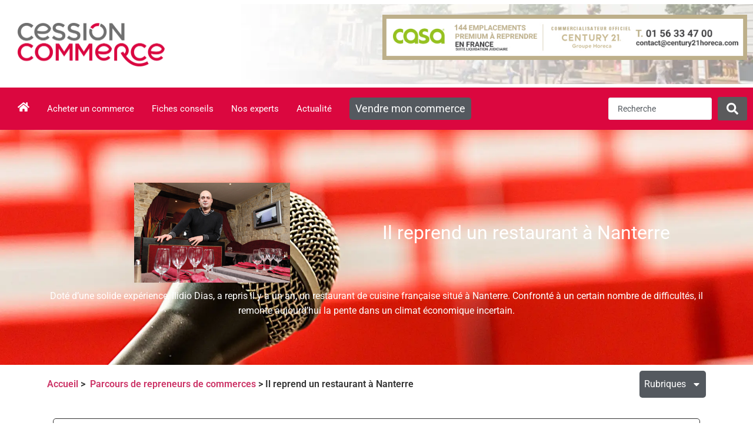

--- FILE ---
content_type: text/html; charset=UTF-8
request_url: https://www.cession-commerce.com/parcours-repreneurs/il-reprend-un-restaurant-a-nanterre/
body_size: 46116
content:
<!doctype html>
<html lang="fr-FR">
<head>
	<meta charset="UTF-8">
	<meta name="viewport" content="width=device-width, initial-scale=1">
	<link rel="profile" href="https://gmpg.org/xfn/11">
	<meta name='robots' content='index, follow, max-image-preview:large, max-snippet:-1, max-video-preview:-1' />
	<style>img:is([sizes="auto" i], [sizes^="auto," i]) { contain-intrinsic-size: 3000px 1500px }</style>
	<script id="cookieyes" type="text/javascript" src="https://cdn-cookieyes.com/client_data/e9ddd7c63d84bd2dec9159e0/script.js"></script><!-- Google tag (gtag.js) consent mode dataLayer added by Site Kit -->
<script id="google_gtagjs-js-consent-mode-data-layer">
window.dataLayer = window.dataLayer || [];function gtag(){dataLayer.push(arguments);}
gtag('consent', 'default', {"ad_personalization":"denied","ad_storage":"denied","ad_user_data":"denied","analytics_storage":"denied","functionality_storage":"denied","security_storage":"denied","personalization_storage":"denied","region":["AT","BE","BG","CH","CY","CZ","DE","DK","EE","ES","FI","FR","GB","GR","HR","HU","IE","IS","IT","LI","LT","LU","LV","MT","NL","NO","PL","PT","RO","SE","SI","SK"],"wait_for_update":500});
window._googlesitekitConsentCategoryMap = {"statistics":["analytics_storage"],"marketing":["ad_storage","ad_user_data","ad_personalization"],"functional":["functionality_storage","security_storage"],"preferences":["personalization_storage"]};
window._googlesitekitConsents = {"ad_personalization":"denied","ad_storage":"denied","ad_user_data":"denied","analytics_storage":"denied","functionality_storage":"denied","security_storage":"denied","personalization_storage":"denied","region":["AT","BE","BG","CH","CY","CZ","DE","DK","EE","ES","FI","FR","GB","GR","HR","HU","IE","IS","IT","LI","LT","LU","LV","MT","NL","NO","PL","PT","RO","SE","SI","SK"],"wait_for_update":500};
</script>
<!-- End Google tag (gtag.js) consent mode dataLayer added by Site Kit -->

	<!-- This site is optimized with the Yoast SEO Premium plugin v22.3 (Yoast SEO v26.1.1) - https://yoast.com/wordpress/plugins/seo/ -->
	<title>Il reprend un restaurant à Nanterre - Argus des entreprises &amp; commerces : Commerces et entreprises à vendre</title>
	<link rel="canonical" href="https://www.cession-commerce.com/parcours-repreneurs/il-reprend-un-restaurant-a-nanterre/" />
	<meta property="og:locale" content="fr_FR" />
	<meta property="og:type" content="article" />
	<meta property="og:title" content="Il reprend un restaurant à Nanterre" />
	<meta property="og:url" content="https://www.cession-commerce.com/parcours-repreneurs/il-reprend-un-restaurant-a-nanterre/" />
	<meta property="og:site_name" content="Argus des entreprises &amp; commerces : Commerces et entreprises à vendre" />
	<meta name="twitter:card" content="summary_large_image" />
	<script type="application/ld+json" class="yoast-schema-graph">{"@context":"https://schema.org","@graph":[{"@type":"WebPage","@id":"https://www.cession-commerce.com/parcours-repreneurs/il-reprend-un-restaurant-a-nanterre/","url":"https://www.cession-commerce.com/parcours-repreneurs/il-reprend-un-restaurant-a-nanterre/","name":"Il reprend un restaurant à Nanterre - Argus des entreprises &amp; commerces : Commerces et entreprises à vendre","isPartOf":{"@id":"https://www.cession-commerce.com/#website"},"datePublished":"2023-08-31T14:56:09+00:00","breadcrumb":{"@id":"https://www.cession-commerce.com/parcours-repreneurs/il-reprend-un-restaurant-a-nanterre/#breadcrumb"},"inLanguage":"fr-FR","potentialAction":[{"@type":"ReadAction","target":["https://www.cession-commerce.com/parcours-repreneurs/il-reprend-un-restaurant-a-nanterre/"]}]},{"@type":"BreadcrumbList","@id":"https://www.cession-commerce.com/parcours-repreneurs/il-reprend-un-restaurant-a-nanterre/#breadcrumb","itemListElement":[{"@type":"ListItem","position":1,"name":"Accueil","item":"https://www.cession-commerce.com/"},{"@type":"ListItem","position":2,"name":"Parcours","item":"https://www.cession-commerce.com/parcours-repreneurs/"},{"@type":"ListItem","position":3,"name":"Il reprend un restaurant à Nanterre"}]},{"@type":"WebSite","@id":"https://www.cession-commerce.com/#website","url":"https://www.cession-commerce.com/","name":"Argus des entreprises & commerces : Commerces et entreprises à vendre","description":"Vous souhaitez ouvrir ou reprendre un commerce ? Cession Commerce vous accompagne dans l&#039;achat ou la vente d&#039;un magasin, d&#039;un local commercial ou d&#039;un fonds de commerce. De nombreuses opportunités de reprise en PME-PMI sont présentées sur ce site et reprises en détail sur le site cession-affaire.","publisher":{"@id":"https://www.cession-commerce.com/#organization"},"potentialAction":[{"@type":"SearchAction","target":{"@type":"EntryPoint","urlTemplate":"https://www.cession-commerce.com/?s={search_term_string}"},"query-input":{"@type":"PropertyValueSpecification","valueRequired":true,"valueName":"search_term_string"}}],"inLanguage":"fr-FR"},{"@type":"Organization","@id":"https://www.cession-commerce.com/#organization","name":"Argus des entreprises & commerces : Commerces et entreprises à vendre","url":"https://www.cession-commerce.com/","logo":{"@type":"ImageObject","inLanguage":"fr-FR","@id":"https://www.cession-commerce.com/#/schema/logo/image/","url":"https://www.cession-commerce.com/wp-content/uploads/2023/03/LOGO-CESSION-COM-V-e1703161794543.webp","contentUrl":"https://www.cession-commerce.com/wp-content/uploads/2023/03/LOGO-CESSION-COM-V-e1703161794543.webp","width":500,"height":149,"caption":"Argus des entreprises & commerces : Commerces et entreprises à vendre"},"image":{"@id":"https://www.cession-commerce.com/#/schema/logo/image/"}}]}</script>
	<!-- / Yoast SEO Premium plugin. -->


<link rel='dns-prefetch' href='//www.cession-commerce.com' />
<link rel='dns-prefetch' href='//www.googletagmanager.com' />
<script>
window._wpemojiSettings = {"baseUrl":"https:\/\/s.w.org\/images\/core\/emoji\/16.0.1\/72x72\/","ext":".png","svgUrl":"https:\/\/s.w.org\/images\/core\/emoji\/16.0.1\/svg\/","svgExt":".svg","source":{"concatemoji":"https:\/\/www.cession-commerce.com\/wp-includes\/js\/wp-emoji-release.min.js?ver=73fdb4ec07fd30e32edf58b0931aca68"}};
/*! This file is auto-generated */
!function(s,n){var o,i,e;function c(e){try{var t={supportTests:e,timestamp:(new Date).valueOf()};sessionStorage.setItem(o,JSON.stringify(t))}catch(e){}}function p(e,t,n){e.clearRect(0,0,e.canvas.width,e.canvas.height),e.fillText(t,0,0);var t=new Uint32Array(e.getImageData(0,0,e.canvas.width,e.canvas.height).data),a=(e.clearRect(0,0,e.canvas.width,e.canvas.height),e.fillText(n,0,0),new Uint32Array(e.getImageData(0,0,e.canvas.width,e.canvas.height).data));return t.every(function(e,t){return e===a[t]})}function u(e,t){e.clearRect(0,0,e.canvas.width,e.canvas.height),e.fillText(t,0,0);for(var n=e.getImageData(16,16,1,1),a=0;a<n.data.length;a++)if(0!==n.data[a])return!1;return!0}function f(e,t,n,a){switch(t){case"flag":return n(e,"\ud83c\udff3\ufe0f\u200d\u26a7\ufe0f","\ud83c\udff3\ufe0f\u200b\u26a7\ufe0f")?!1:!n(e,"\ud83c\udde8\ud83c\uddf6","\ud83c\udde8\u200b\ud83c\uddf6")&&!n(e,"\ud83c\udff4\udb40\udc67\udb40\udc62\udb40\udc65\udb40\udc6e\udb40\udc67\udb40\udc7f","\ud83c\udff4\u200b\udb40\udc67\u200b\udb40\udc62\u200b\udb40\udc65\u200b\udb40\udc6e\u200b\udb40\udc67\u200b\udb40\udc7f");case"emoji":return!a(e,"\ud83e\udedf")}return!1}function g(e,t,n,a){var r="undefined"!=typeof WorkerGlobalScope&&self instanceof WorkerGlobalScope?new OffscreenCanvas(300,150):s.createElement("canvas"),o=r.getContext("2d",{willReadFrequently:!0}),i=(o.textBaseline="top",o.font="600 32px Arial",{});return e.forEach(function(e){i[e]=t(o,e,n,a)}),i}function t(e){var t=s.createElement("script");t.src=e,t.defer=!0,s.head.appendChild(t)}"undefined"!=typeof Promise&&(o="wpEmojiSettingsSupports",i=["flag","emoji"],n.supports={everything:!0,everythingExceptFlag:!0},e=new Promise(function(e){s.addEventListener("DOMContentLoaded",e,{once:!0})}),new Promise(function(t){var n=function(){try{var e=JSON.parse(sessionStorage.getItem(o));if("object"==typeof e&&"number"==typeof e.timestamp&&(new Date).valueOf()<e.timestamp+604800&&"object"==typeof e.supportTests)return e.supportTests}catch(e){}return null}();if(!n){if("undefined"!=typeof Worker&&"undefined"!=typeof OffscreenCanvas&&"undefined"!=typeof URL&&URL.createObjectURL&&"undefined"!=typeof Blob)try{var e="postMessage("+g.toString()+"("+[JSON.stringify(i),f.toString(),p.toString(),u.toString()].join(",")+"));",a=new Blob([e],{type:"text/javascript"}),r=new Worker(URL.createObjectURL(a),{name:"wpTestEmojiSupports"});return void(r.onmessage=function(e){c(n=e.data),r.terminate(),t(n)})}catch(e){}c(n=g(i,f,p,u))}t(n)}).then(function(e){for(var t in e)n.supports[t]=e[t],n.supports.everything=n.supports.everything&&n.supports[t],"flag"!==t&&(n.supports.everythingExceptFlag=n.supports.everythingExceptFlag&&n.supports[t]);n.supports.everythingExceptFlag=n.supports.everythingExceptFlag&&!n.supports.flag,n.DOMReady=!1,n.readyCallback=function(){n.DOMReady=!0}}).then(function(){return e}).then(function(){var e;n.supports.everything||(n.readyCallback(),(e=n.source||{}).concatemoji?t(e.concatemoji):e.wpemoji&&e.twemoji&&(t(e.twemoji),t(e.wpemoji)))}))}((window,document),window._wpemojiSettings);
</script>
<style id='wp-emoji-styles-inline-css'>

	img.wp-smiley, img.emoji {
		display: inline !important;
		border: none !important;
		box-shadow: none !important;
		height: 1em !important;
		width: 1em !important;
		margin: 0 0.07em !important;
		vertical-align: -0.1em !important;
		background: none !important;
		padding: 0 !important;
	}
</style>
<link rel='stylesheet' id='wp-block-library-css' href='https://www.cession-commerce.com/wp-includes/css/dist/block-library/style.min.css?ver=73fdb4ec07fd30e32edf58b0931aca68' media='all' />
<link rel='stylesheet' id='jet-engine-frontend-css' href='https://www.cession-commerce.com/wp-content/plugins/jet-engine/assets/css/frontend.css?ver=3.7.7' media='all' />
<style id='global-styles-inline-css'>
:root{--wp--preset--aspect-ratio--square: 1;--wp--preset--aspect-ratio--4-3: 4/3;--wp--preset--aspect-ratio--3-4: 3/4;--wp--preset--aspect-ratio--3-2: 3/2;--wp--preset--aspect-ratio--2-3: 2/3;--wp--preset--aspect-ratio--16-9: 16/9;--wp--preset--aspect-ratio--9-16: 9/16;--wp--preset--color--black: #000000;--wp--preset--color--cyan-bluish-gray: #abb8c3;--wp--preset--color--white: #ffffff;--wp--preset--color--pale-pink: #f78da7;--wp--preset--color--vivid-red: #cf2e2e;--wp--preset--color--luminous-vivid-orange: #ff6900;--wp--preset--color--luminous-vivid-amber: #fcb900;--wp--preset--color--light-green-cyan: #7bdcb5;--wp--preset--color--vivid-green-cyan: #00d084;--wp--preset--color--pale-cyan-blue: #8ed1fc;--wp--preset--color--vivid-cyan-blue: #0693e3;--wp--preset--color--vivid-purple: #9b51e0;--wp--preset--gradient--vivid-cyan-blue-to-vivid-purple: linear-gradient(135deg,rgba(6,147,227,1) 0%,rgb(155,81,224) 100%);--wp--preset--gradient--light-green-cyan-to-vivid-green-cyan: linear-gradient(135deg,rgb(122,220,180) 0%,rgb(0,208,130) 100%);--wp--preset--gradient--luminous-vivid-amber-to-luminous-vivid-orange: linear-gradient(135deg,rgba(252,185,0,1) 0%,rgba(255,105,0,1) 100%);--wp--preset--gradient--luminous-vivid-orange-to-vivid-red: linear-gradient(135deg,rgba(255,105,0,1) 0%,rgb(207,46,46) 100%);--wp--preset--gradient--very-light-gray-to-cyan-bluish-gray: linear-gradient(135deg,rgb(238,238,238) 0%,rgb(169,184,195) 100%);--wp--preset--gradient--cool-to-warm-spectrum: linear-gradient(135deg,rgb(74,234,220) 0%,rgb(151,120,209) 20%,rgb(207,42,186) 40%,rgb(238,44,130) 60%,rgb(251,105,98) 80%,rgb(254,248,76) 100%);--wp--preset--gradient--blush-light-purple: linear-gradient(135deg,rgb(255,206,236) 0%,rgb(152,150,240) 100%);--wp--preset--gradient--blush-bordeaux: linear-gradient(135deg,rgb(254,205,165) 0%,rgb(254,45,45) 50%,rgb(107,0,62) 100%);--wp--preset--gradient--luminous-dusk: linear-gradient(135deg,rgb(255,203,112) 0%,rgb(199,81,192) 50%,rgb(65,88,208) 100%);--wp--preset--gradient--pale-ocean: linear-gradient(135deg,rgb(255,245,203) 0%,rgb(182,227,212) 50%,rgb(51,167,181) 100%);--wp--preset--gradient--electric-grass: linear-gradient(135deg,rgb(202,248,128) 0%,rgb(113,206,126) 100%);--wp--preset--gradient--midnight: linear-gradient(135deg,rgb(2,3,129) 0%,rgb(40,116,252) 100%);--wp--preset--font-size--small: 13px;--wp--preset--font-size--medium: 20px;--wp--preset--font-size--large: 36px;--wp--preset--font-size--x-large: 42px;--wp--preset--spacing--20: 0.44rem;--wp--preset--spacing--30: 0.67rem;--wp--preset--spacing--40: 1rem;--wp--preset--spacing--50: 1.5rem;--wp--preset--spacing--60: 2.25rem;--wp--preset--spacing--70: 3.38rem;--wp--preset--spacing--80: 5.06rem;--wp--preset--shadow--natural: 6px 6px 9px rgba(0, 0, 0, 0.2);--wp--preset--shadow--deep: 12px 12px 50px rgba(0, 0, 0, 0.4);--wp--preset--shadow--sharp: 6px 6px 0px rgba(0, 0, 0, 0.2);--wp--preset--shadow--outlined: 6px 6px 0px -3px rgba(255, 255, 255, 1), 6px 6px rgba(0, 0, 0, 1);--wp--preset--shadow--crisp: 6px 6px 0px rgba(0, 0, 0, 1);}:root { --wp--style--global--content-size: 800px;--wp--style--global--wide-size: 1200px; }:where(body) { margin: 0; }.wp-site-blocks > .alignleft { float: left; margin-right: 2em; }.wp-site-blocks > .alignright { float: right; margin-left: 2em; }.wp-site-blocks > .aligncenter { justify-content: center; margin-left: auto; margin-right: auto; }:where(.wp-site-blocks) > * { margin-block-start: 24px; margin-block-end: 0; }:where(.wp-site-blocks) > :first-child { margin-block-start: 0; }:where(.wp-site-blocks) > :last-child { margin-block-end: 0; }:root { --wp--style--block-gap: 24px; }:root :where(.is-layout-flow) > :first-child{margin-block-start: 0;}:root :where(.is-layout-flow) > :last-child{margin-block-end: 0;}:root :where(.is-layout-flow) > *{margin-block-start: 24px;margin-block-end: 0;}:root :where(.is-layout-constrained) > :first-child{margin-block-start: 0;}:root :where(.is-layout-constrained) > :last-child{margin-block-end: 0;}:root :where(.is-layout-constrained) > *{margin-block-start: 24px;margin-block-end: 0;}:root :where(.is-layout-flex){gap: 24px;}:root :where(.is-layout-grid){gap: 24px;}.is-layout-flow > .alignleft{float: left;margin-inline-start: 0;margin-inline-end: 2em;}.is-layout-flow > .alignright{float: right;margin-inline-start: 2em;margin-inline-end: 0;}.is-layout-flow > .aligncenter{margin-left: auto !important;margin-right: auto !important;}.is-layout-constrained > .alignleft{float: left;margin-inline-start: 0;margin-inline-end: 2em;}.is-layout-constrained > .alignright{float: right;margin-inline-start: 2em;margin-inline-end: 0;}.is-layout-constrained > .aligncenter{margin-left: auto !important;margin-right: auto !important;}.is-layout-constrained > :where(:not(.alignleft):not(.alignright):not(.alignfull)){max-width: var(--wp--style--global--content-size);margin-left: auto !important;margin-right: auto !important;}.is-layout-constrained > .alignwide{max-width: var(--wp--style--global--wide-size);}body .is-layout-flex{display: flex;}.is-layout-flex{flex-wrap: wrap;align-items: center;}.is-layout-flex > :is(*, div){margin: 0;}body .is-layout-grid{display: grid;}.is-layout-grid > :is(*, div){margin: 0;}body{padding-top: 0px;padding-right: 0px;padding-bottom: 0px;padding-left: 0px;}a:where(:not(.wp-element-button)){text-decoration: underline;}:root :where(.wp-element-button, .wp-block-button__link){background-color: #32373c;border-width: 0;color: #fff;font-family: inherit;font-size: inherit;line-height: inherit;padding: calc(0.667em + 2px) calc(1.333em + 2px);text-decoration: none;}.has-black-color{color: var(--wp--preset--color--black) !important;}.has-cyan-bluish-gray-color{color: var(--wp--preset--color--cyan-bluish-gray) !important;}.has-white-color{color: var(--wp--preset--color--white) !important;}.has-pale-pink-color{color: var(--wp--preset--color--pale-pink) !important;}.has-vivid-red-color{color: var(--wp--preset--color--vivid-red) !important;}.has-luminous-vivid-orange-color{color: var(--wp--preset--color--luminous-vivid-orange) !important;}.has-luminous-vivid-amber-color{color: var(--wp--preset--color--luminous-vivid-amber) !important;}.has-light-green-cyan-color{color: var(--wp--preset--color--light-green-cyan) !important;}.has-vivid-green-cyan-color{color: var(--wp--preset--color--vivid-green-cyan) !important;}.has-pale-cyan-blue-color{color: var(--wp--preset--color--pale-cyan-blue) !important;}.has-vivid-cyan-blue-color{color: var(--wp--preset--color--vivid-cyan-blue) !important;}.has-vivid-purple-color{color: var(--wp--preset--color--vivid-purple) !important;}.has-black-background-color{background-color: var(--wp--preset--color--black) !important;}.has-cyan-bluish-gray-background-color{background-color: var(--wp--preset--color--cyan-bluish-gray) !important;}.has-white-background-color{background-color: var(--wp--preset--color--white) !important;}.has-pale-pink-background-color{background-color: var(--wp--preset--color--pale-pink) !important;}.has-vivid-red-background-color{background-color: var(--wp--preset--color--vivid-red) !important;}.has-luminous-vivid-orange-background-color{background-color: var(--wp--preset--color--luminous-vivid-orange) !important;}.has-luminous-vivid-amber-background-color{background-color: var(--wp--preset--color--luminous-vivid-amber) !important;}.has-light-green-cyan-background-color{background-color: var(--wp--preset--color--light-green-cyan) !important;}.has-vivid-green-cyan-background-color{background-color: var(--wp--preset--color--vivid-green-cyan) !important;}.has-pale-cyan-blue-background-color{background-color: var(--wp--preset--color--pale-cyan-blue) !important;}.has-vivid-cyan-blue-background-color{background-color: var(--wp--preset--color--vivid-cyan-blue) !important;}.has-vivid-purple-background-color{background-color: var(--wp--preset--color--vivid-purple) !important;}.has-black-border-color{border-color: var(--wp--preset--color--black) !important;}.has-cyan-bluish-gray-border-color{border-color: var(--wp--preset--color--cyan-bluish-gray) !important;}.has-white-border-color{border-color: var(--wp--preset--color--white) !important;}.has-pale-pink-border-color{border-color: var(--wp--preset--color--pale-pink) !important;}.has-vivid-red-border-color{border-color: var(--wp--preset--color--vivid-red) !important;}.has-luminous-vivid-orange-border-color{border-color: var(--wp--preset--color--luminous-vivid-orange) !important;}.has-luminous-vivid-amber-border-color{border-color: var(--wp--preset--color--luminous-vivid-amber) !important;}.has-light-green-cyan-border-color{border-color: var(--wp--preset--color--light-green-cyan) !important;}.has-vivid-green-cyan-border-color{border-color: var(--wp--preset--color--vivid-green-cyan) !important;}.has-pale-cyan-blue-border-color{border-color: var(--wp--preset--color--pale-cyan-blue) !important;}.has-vivid-cyan-blue-border-color{border-color: var(--wp--preset--color--vivid-cyan-blue) !important;}.has-vivid-purple-border-color{border-color: var(--wp--preset--color--vivid-purple) !important;}.has-vivid-cyan-blue-to-vivid-purple-gradient-background{background: var(--wp--preset--gradient--vivid-cyan-blue-to-vivid-purple) !important;}.has-light-green-cyan-to-vivid-green-cyan-gradient-background{background: var(--wp--preset--gradient--light-green-cyan-to-vivid-green-cyan) !important;}.has-luminous-vivid-amber-to-luminous-vivid-orange-gradient-background{background: var(--wp--preset--gradient--luminous-vivid-amber-to-luminous-vivid-orange) !important;}.has-luminous-vivid-orange-to-vivid-red-gradient-background{background: var(--wp--preset--gradient--luminous-vivid-orange-to-vivid-red) !important;}.has-very-light-gray-to-cyan-bluish-gray-gradient-background{background: var(--wp--preset--gradient--very-light-gray-to-cyan-bluish-gray) !important;}.has-cool-to-warm-spectrum-gradient-background{background: var(--wp--preset--gradient--cool-to-warm-spectrum) !important;}.has-blush-light-purple-gradient-background{background: var(--wp--preset--gradient--blush-light-purple) !important;}.has-blush-bordeaux-gradient-background{background: var(--wp--preset--gradient--blush-bordeaux) !important;}.has-luminous-dusk-gradient-background{background: var(--wp--preset--gradient--luminous-dusk) !important;}.has-pale-ocean-gradient-background{background: var(--wp--preset--gradient--pale-ocean) !important;}.has-electric-grass-gradient-background{background: var(--wp--preset--gradient--electric-grass) !important;}.has-midnight-gradient-background{background: var(--wp--preset--gradient--midnight) !important;}.has-small-font-size{font-size: var(--wp--preset--font-size--small) !important;}.has-medium-font-size{font-size: var(--wp--preset--font-size--medium) !important;}.has-large-font-size{font-size: var(--wp--preset--font-size--large) !important;}.has-x-large-font-size{font-size: var(--wp--preset--font-size--x-large) !important;}
:root :where(.wp-block-pullquote){font-size: 1.5em;line-height: 1.6;}
</style>
<link rel='stylesheet' id='hello-elementor-css' href='https://www.cession-commerce.com/wp-content/themes/hello-elementor/assets/css/reset.css?ver=3.4.4' media='all' />
<link rel='stylesheet' id='hello-elementor-theme-style-css' href='https://www.cession-commerce.com/wp-content/themes/hello-elementor/assets/css/theme.css?ver=3.4.4' media='all' />
<link rel='stylesheet' id='hello-elementor-header-footer-css' href='https://www.cession-commerce.com/wp-content/themes/hello-elementor/assets/css/header-footer.css?ver=3.4.4' media='all' />
<link rel='stylesheet' id='elementor-frontend-css' href='https://www.cession-commerce.com/wp-content/plugins/elementor/assets/css/frontend.min.css?ver=3.32.4' media='all' />
<link rel='stylesheet' id='elementor-post-7-css' href='https://www.cession-commerce.com/wp-content/uploads/elementor/css/post-7.css?ver=1765907774' media='all' />
<link rel='stylesheet' id='jet-theme-core-frontend-styles-css' href='https://www.cession-commerce.com/wp-content/plugins/jet-theme-core/assets/css/frontend.css?ver=2.3.0.3' media='all' />
<link rel='stylesheet' id='widget-image-css' href='https://www.cession-commerce.com/wp-content/plugins/elementor/assets/css/widget-image.min.css?ver=3.32.4' media='all' />
<link rel='stylesheet' id='widget-nav-menu-css' href='https://www.cession-commerce.com/wp-content/plugins/elementor-pro/assets/css/widget-nav-menu.min.css?ver=3.32.2' media='all' />
<link rel='stylesheet' id='e-sticky-css' href='https://www.cession-commerce.com/wp-content/plugins/elementor-pro/assets/css/modules/sticky.min.css?ver=3.32.2' media='all' />
<link rel='stylesheet' id='e-animation-fadeIn-css' href='https://www.cession-commerce.com/wp-content/plugins/elementor/assets/lib/animations/styles/fadeIn.min.css?ver=3.32.4' media='all' />
<link rel='stylesheet' id='widget-heading-css' href='https://www.cession-commerce.com/wp-content/plugins/elementor/assets/css/widget-heading.min.css?ver=3.32.4' media='all' />
<link rel='stylesheet' id='widget-divider-css' href='https://www.cession-commerce.com/wp-content/plugins/elementor/assets/css/widget-divider.min.css?ver=3.32.4' media='all' />
<link rel='stylesheet' id='widget-icon-list-css' href='https://www.cession-commerce.com/wp-content/plugins/elementor/assets/css/widget-icon-list.min.css?ver=3.32.4' media='all' />
<link rel='stylesheet' id='swiper-css' href='https://www.cession-commerce.com/wp-content/plugins/elementor/assets/lib/swiper/v8/css/swiper.min.css?ver=8.4.5' media='all' />
<link rel='stylesheet' id='e-swiper-css' href='https://www.cession-commerce.com/wp-content/plugins/elementor/assets/css/conditionals/e-swiper.min.css?ver=3.32.4' media='all' />
<link rel='stylesheet' id='widget-spacer-css' href='https://www.cession-commerce.com/wp-content/plugins/elementor/assets/css/widget-spacer.min.css?ver=3.32.4' media='all' />
<link rel='stylesheet' id='e-animation-zoomIn-css' href='https://www.cession-commerce.com/wp-content/plugins/elementor/assets/lib/animations/styles/zoomIn.min.css?ver=3.32.4' media='all' />
<link rel='stylesheet' id='e-popup-css' href='https://www.cession-commerce.com/wp-content/plugins/elementor-pro/assets/css/conditionals/popup.min.css?ver=3.32.2' media='all' />
<link rel='stylesheet' id='e-motion-fx-css' href='https://www.cession-commerce.com/wp-content/plugins/elementor-pro/assets/css/modules/motion-fx.min.css?ver=3.32.2' media='all' />
<link rel='stylesheet' id='elementor-post-12-css' href='https://www.cession-commerce.com/wp-content/uploads/elementor/css/post-12.css?ver=1765907775' media='all' />
<link rel='stylesheet' id='elementor-post-79712-css' href='https://www.cession-commerce.com/wp-content/uploads/elementor/css/post-79712.css?ver=1765907775' media='all' />
<link rel='stylesheet' id='elementor-post-71-css' href='https://www.cession-commerce.com/wp-content/uploads/elementor/css/post-71.css?ver=1765907776' media='all' />
<link rel='stylesheet' id='elementor-post-43649-css' href='https://www.cession-commerce.com/wp-content/uploads/elementor/css/post-43649.css?ver=1765907776' media='all' />
<link rel='stylesheet' id='elementor-post-42593-css' href='https://www.cession-commerce.com/wp-content/uploads/elementor/css/post-42593.css?ver=1765911844' media='all' />
<link rel='stylesheet' id='elementor-post-66434-css' href='https://www.cession-commerce.com/wp-content/uploads/elementor/css/post-66434.css?ver=1765907777' media='all' />
<link rel='stylesheet' id='elementor-post-66151-css' href='https://www.cession-commerce.com/wp-content/uploads/elementor/css/post-66151.css?ver=1765907779' media='all' />
<link rel='stylesheet' id='elementor-post-763-css' href='https://www.cession-commerce.com/wp-content/uploads/elementor/css/post-763.css?ver=1765907780' media='all' />
<link rel='stylesheet' id='jquery-chosen-css' href='https://www.cession-commerce.com/wp-content/plugins/jet-search/assets/lib/chosen/chosen.min.css?ver=1.8.7' media='all' />
<link rel='stylesheet' id='jet-search-css' href='https://www.cession-commerce.com/wp-content/plugins/jet-search/assets/css/jet-search.css?ver=3.5.14' media='all' />
<link rel='stylesheet' id='eael-general-css' href='https://www.cession-commerce.com/wp-content/plugins/essential-addons-for-elementor-lite/assets/front-end/css/view/general.min.css?ver=6.3.3' media='all' />
<link rel='stylesheet' id='elementor-gf-local-roboto-css' href='https://www.cession-commerce.com/wp-content/uploads/elementor/google-fonts/css/roboto.css?ver=1744620136' media='all' />
<link rel='stylesheet' id='elementor-gf-local-robotoslab-css' href='https://www.cession-commerce.com/wp-content/uploads/elementor/google-fonts/css/robotoslab.css?ver=1744620139' media='all' />
<script src="https://www.cession-commerce.com/wp-includes/js/jquery/jquery.min.js?ver=3.7.1" id="jquery-core-js"></script>
<script src="https://www.cession-commerce.com/wp-includes/js/jquery/jquery-migrate.min.js?ver=3.4.1" id="jquery-migrate-js"></script>
<script src="https://www.cession-commerce.com/wp-includes/js/imagesloaded.min.js?ver=73fdb4ec07fd30e32edf58b0931aca68" id="imagesLoaded-js"></script>

<!-- Extrait de code de la balise Google (gtag.js) ajouté par Site Kit -->
<!-- Extrait Google Analytics ajouté par Site Kit -->
<!-- Extrait Google Ads ajouté par Site Kit -->
<script src="https://www.googletagmanager.com/gtag/js?id=GT-MBLKK7V" id="google_gtagjs-js" async></script>
<script id="google_gtagjs-js-after">
window.dataLayer = window.dataLayer || [];function gtag(){dataLayer.push(arguments);}
gtag("set","linker",{"domains":["www.cession-commerce.com"]});
gtag("js", new Date());
gtag("set", "developer_id.dZTNiMT", true);
gtag("config", "GT-MBLKK7V");
gtag("config", "AW-16460398211");
</script>
<link rel="https://api.w.org/" href="https://www.cession-commerce.com/wp-json/" /><link rel="alternate" title="JSON" type="application/json" href="https://www.cession-commerce.com/wp-json/wp/v2/parcours-repreneurs/60470" />
<link rel='shortlink' href='https://www.cession-commerce.com/?p=60470' />
<link rel="alternate" title="oEmbed (JSON)" type="application/json+oembed" href="https://www.cession-commerce.com/wp-json/oembed/1.0/embed?url=https%3A%2F%2Fwww.cession-commerce.com%2Fparcours-repreneurs%2Fil-reprend-un-restaurant-a-nanterre%2F" />
<link rel="alternate" title="oEmbed (XML)" type="text/xml+oembed" href="https://www.cession-commerce.com/wp-json/oembed/1.0/embed?url=https%3A%2F%2Fwww.cession-commerce.com%2Fparcours-repreneurs%2Fil-reprend-un-restaurant-a-nanterre%2F&#038;format=xml" />
<meta name="generator" content="Site Kit by Google 1.163.0" /><meta name="generator" content="Elementor 3.32.4; features: e_font_icon_svg, additional_custom_breakpoints; settings: css_print_method-external, google_font-enabled, font_display-swap">
			<style>
				.e-con.e-parent:nth-of-type(n+4):not(.e-lazyloaded):not(.e-no-lazyload),
				.e-con.e-parent:nth-of-type(n+4):not(.e-lazyloaded):not(.e-no-lazyload) * {
					background-image: none !important;
				}
				@media screen and (max-height: 1024px) {
					.e-con.e-parent:nth-of-type(n+3):not(.e-lazyloaded):not(.e-no-lazyload),
					.e-con.e-parent:nth-of-type(n+3):not(.e-lazyloaded):not(.e-no-lazyload) * {
						background-image: none !important;
					}
				}
				@media screen and (max-height: 640px) {
					.e-con.e-parent:nth-of-type(n+2):not(.e-lazyloaded):not(.e-no-lazyload),
					.e-con.e-parent:nth-of-type(n+2):not(.e-lazyloaded):not(.e-no-lazyload) * {
						background-image: none !important;
					}
				}
			</style>
			
<!-- Extrait Google Tag Manager ajouté par Site Kit -->
<script>
			( function( w, d, s, l, i ) {
				w[l] = w[l] || [];
				w[l].push( {'gtm.start': new Date().getTime(), event: 'gtm.js'} );
				var f = d.getElementsByTagName( s )[0],
					j = d.createElement( s ), dl = l != 'dataLayer' ? '&l=' + l : '';
				j.async = true;
				j.src = 'https://www.googletagmanager.com/gtm.js?id=' + i + dl;
				f.parentNode.insertBefore( j, f );
			} )( window, document, 'script', 'dataLayer', 'GTM-MH4W5M27' );
			
</script>

<!-- End Google Tag Manager snippet added by Site Kit -->
<link rel="icon" href="https://www.cession-commerce.com/wp-content/uploads/2023/03/favicon-150x150.png" sizes="32x32" />
<link rel="icon" href="https://www.cession-commerce.com/wp-content/uploads/2023/03/favicon.webp" sizes="192x192" />
<link rel="apple-touch-icon" href="https://www.cession-commerce.com/wp-content/uploads/2023/03/favicon.webp" />
<meta name="msapplication-TileImage" content="https://www.cession-commerce.com/wp-content/uploads/2023/03/favicon.webp" />
</head>
<body class="wp-singular parcours-repreneurs-template-default single single-parcours-repreneurs postid-60470 wp-custom-logo wp-embed-responsive wp-theme-hello-elementor eio-default hello-elementor-default elementor-default elementor-template-full-width elementor-kit-7 elementor-page-42593">

		<!-- Extrait Google Tag Manager (noscript) ajouté par Site Kit -->
		<noscript>
			<iframe src="https://www.googletagmanager.com/ns.html?id=GTM-MH4W5M27" height="0" width="0" style="display:none;visibility:hidden"></iframe>
		</noscript>
		<!-- End Google Tag Manager (noscript) snippet added by Site Kit -->
		
<a class="skip-link screen-reader-text" href="#content">Aller au contenu</a>

		<header data-elementor-type="header" data-elementor-id="12" class="elementor elementor-12 elementor-location-header" data-elementor-post-type="elementor_library">
					<header data-particle_enable="false" data-particle-mobile-disabled="false" class="elementor-section elementor-top-section elementor-element elementor-element-727a057b elementor-section-content-middle elementor-section-height-min-height elementor-section-full_width elementor-hidden-desktop elementor-hidden-mobile elementor-section-height-default elementor-section-items-middle" data-id="727a057b" data-element_type="section" data-settings="{&quot;background_background&quot;:&quot;classic&quot;,&quot;jet_parallax_layout_list&quot;:[]}">
						<div class="elementor-container elementor-column-gap-default">
					<div class="elementor-column elementor-col-50 elementor-top-column elementor-element elementor-element-1c747604" data-id="1c747604" data-element_type="column">
			<div class="elementor-widget-wrap elementor-element-populated">
						<div class="elementor-element elementor-element-3c6ca61c elementor-widget elementor-widget-theme-site-logo elementor-widget-image" data-id="3c6ca61c" data-element_type="widget" data-widget_type="theme-site-logo.default">
				<div class="elementor-widget-container">
											<a href="https://www.cession-commerce.com">
			<img width="500" height="149" src="https://www.cession-commerce.com/wp-content/uploads/2023/03/LOGO-CESSION-COM-V-e1703161794543.webp" class="attachment-full size-full wp-image-64451" alt="Cession-Commerce - LOGO" />				</a>
											</div>
				</div>
					</div>
		</div>
				<div class="elementor-column elementor-col-50 elementor-top-column elementor-element elementor-element-41725a2" data-id="41725a2" data-element_type="column">
			<div class="elementor-widget-wrap elementor-element-populated">
						<div class="elementor-element elementor-element-faef8f2 eael_liquid_glass-effect1 eael_liquid_glass_shadow-effect1 elementor-widget elementor-widget-jet-listing-grid" data-id="faef8f2" data-element_type="widget" data-settings="{&quot;columns&quot;:&quot;1&quot;}" data-widget_type="jet-listing-grid.default">
				<div class="elementor-widget-container">
					<div class="jet-listing-grid jet-listing"><div class="jet-listing-grid__slider" data-slider_options="{&quot;autoplaySpeed&quot;:5000,&quot;autoplay&quot;:true,&quot;pauseOnHover&quot;:true,&quot;infinite&quot;:true,&quot;centerMode&quot;:false,&quot;speed&quot;:500,&quot;arrows&quot;:false,&quot;dots&quot;:false,&quot;slidesToScroll&quot;:1,&quot;prevArrow&quot;:&quot;\u003Cdiv class=\u0027jet-listing-grid__slider-icon prev-arrow \u0027 role=\u0027button\u0027 aria-label=\u0027Previous\u0027\u003E\u003Csvg width=\u0027180\u0027 height=\u0027180\u0027 viewBox=\u00270 0 180 180\u0027 fill=\u0027none\u0027 xmlns=\u0027http:\/\/www.w3.org\/2000\/svg\u0027\u003E\u003Cpath d=\u0027M119 47.3166C119 48.185 118.668 48.9532 118.003 49.6212L78.8385 89L118.003 128.379C118.668 129.047 119 129.815 119 130.683C119 131.552 118.668 132.32 118.003 132.988L113.021 137.998C112.356 138.666 111.592 139 110.729 139C109.865 139 109.101 138.666 108.436 137.998L61.9966 91.3046C61.3322 90.6366 61 89.8684 61 89C61 88.1316 61.3322 87.3634 61.9966 86.6954L108.436 40.002C109.101 39.334 109.865 39 110.729 39C111.592 39 112.356 39.334 113.021 40.002L118.003 45.012C118.668 45.68 119 46.4482 119 47.3166Z\u0027 fill=\u0027black\u0027\/\u003E\u003C\/svg\u003E\u003C\/div\u003E&quot;,&quot;nextArrow&quot;:&quot;\u003Cdiv class=\u0027jet-listing-grid__slider-icon next-arrow \u0027 role=\u0027button\u0027 aria-label=\u0027Next\u0027\u003E\u003Csvg width=\u0027180\u0027 height=\u0027180\u0027 viewBox=\u00270 0 180 180\u0027 fill=\u0027none\u0027 xmlns=\u0027http:\/\/www.w3.org\/2000\/svg\u0027\u003E\u003Cpath d=\u0027M119 47.3166C119 48.185 118.668 48.9532 118.003 49.6212L78.8385 89L118.003 128.379C118.668 129.047 119 129.815 119 130.683C119 131.552 118.668 132.32 118.003 132.988L113.021 137.998C112.356 138.666 111.592 139 110.729 139C109.865 139 109.101 138.666 108.436 137.998L61.9966 91.3046C61.3322 90.6366 61 89.8684 61 89C61 88.1316 61.3322 87.3634 61.9966 86.6954L108.436 40.002C109.101 39.334 109.865 39 110.729 39C111.592 39 112.356 39.334 113.021 40.002L118.003 45.012C118.668 45.68 119 46.4482 119 47.3166Z\u0027 fill=\u0027black\u0027\/\u003E\u003C\/svg\u003E\u003C\/div\u003E&quot;,&quot;rtl&quot;:false,&quot;itemsCount&quot;:3,&quot;fade&quot;:false,&quot;slidesToShow&quot;:{&quot;desktop&quot;:1,&quot;tablet&quot;:1,&quot;mobile&quot;:1}}" dir="ltr"><div class="jet-listing-grid__items grid-col-desk-1 grid-col-tablet-1 grid-col-mobile-1 jet-listing-grid--79712" data-queried-id="60470|WP_Post" data-nav="{&quot;enabled&quot;:false,&quot;type&quot;:null,&quot;more_el&quot;:null,&quot;query&quot;:[],&quot;widget_settings&quot;:{&quot;lisitng_id&quot;:79712,&quot;posts_num&quot;:20,&quot;columns&quot;:1,&quot;columns_tablet&quot;:1,&quot;columns_mobile&quot;:1,&quot;column_min_width&quot;:240,&quot;column_min_width_tablet&quot;:240,&quot;column_min_width_mobile&quot;:240,&quot;inline_columns_css&quot;:false,&quot;is_archive_template&quot;:&quot;&quot;,&quot;post_status&quot;:[&quot;publish&quot;],&quot;use_random_posts_num&quot;:&quot;&quot;,&quot;max_posts_num&quot;:9,&quot;not_found_message&quot;:&quot;No data was found&quot;,&quot;is_masonry&quot;:false,&quot;equal_columns_height&quot;:&quot;&quot;,&quot;use_load_more&quot;:&quot;&quot;,&quot;load_more_id&quot;:&quot;&quot;,&quot;load_more_type&quot;:&quot;click&quot;,&quot;load_more_offset&quot;:{&quot;unit&quot;:&quot;px&quot;,&quot;size&quot;:0,&quot;sizes&quot;:[]},&quot;use_custom_post_types&quot;:&quot;&quot;,&quot;custom_post_types&quot;:[],&quot;hide_widget_if&quot;:&quot;&quot;,&quot;carousel_enabled&quot;:&quot;yes&quot;,&quot;slides_to_scroll&quot;:&quot;1&quot;,&quot;arrows&quot;:&quot;true&quot;,&quot;arrow_icon&quot;:&quot;fa fa-angle-left&quot;,&quot;dots&quot;:&quot;&quot;,&quot;autoplay&quot;:&quot;true&quot;,&quot;pause_on_hover&quot;:&quot;true&quot;,&quot;autoplay_speed&quot;:5000,&quot;infinite&quot;:&quot;true&quot;,&quot;center_mode&quot;:&quot;&quot;,&quot;effect&quot;:&quot;slide&quot;,&quot;speed&quot;:500,&quot;inject_alternative_items&quot;:&quot;&quot;,&quot;injection_items&quot;:[],&quot;scroll_slider_enabled&quot;:&quot;&quot;,&quot;scroll_slider_on&quot;:[&quot;desktop&quot;,&quot;tablet&quot;,&quot;mobile&quot;],&quot;custom_query&quot;:false,&quot;custom_query_id&quot;:&quot;&quot;,&quot;_element_id&quot;:&quot;&quot;,&quot;collapse_first_last_gap&quot;:false,&quot;list_tag_selection&quot;:&quot;&quot;,&quot;list_items_wrapper_tag&quot;:&quot;div&quot;,&quot;list_item_tag&quot;:&quot;div&quot;,&quot;empty_items_wrapper_tag&quot;:&quot;div&quot;}}" data-page="1" data-pages="1" data-listing-source="posts" data-listing-id="79712" data-query-id=""><div class="jet-listing-grid__item jet-listing-dynamic-post-84213" data-post-id="84213"  ><div class="jet-engine-listing-overlay-wrap" data-url="" data-target="_blank">		<div data-elementor-type="jet-listing-items" data-elementor-id="79712" class="elementor elementor-79712" data-elementor-post-type="jet-engine">
						<section data-particle_enable="false" data-particle-mobile-disabled="false" class="elementor-section elementor-top-section elementor-element elementor-element-bfa3a17 elementor-section-boxed elementor-section-height-default elementor-section-height-default" data-id="bfa3a17" data-element_type="section" data-settings="{&quot;jet_parallax_layout_list&quot;:[]}">
						<div class="elementor-container elementor-column-gap-default">
					<div class="elementor-column elementor-col-100 elementor-top-column elementor-element elementor-element-4ca6e40" data-id="4ca6e40" data-element_type="column">
			<div class="elementor-widget-wrap elementor-element-populated">
						<div class="elementor-element elementor-element-e2cb5f0 elementor-widget elementor-widget-image" data-id="e2cb5f0" data-element_type="widget" data-widget_type="image.default">
				<div class="elementor-widget-container">
															<img width="728" height="90" src="https://www.cession-commerce.com/wp-content/uploads/2025/07/thumbnail_baniere-casa.png" class="attachment-full size-full wp-image-84215" alt="" srcset="https://www.cession-commerce.com/wp-content/uploads/2025/07/thumbnail_baniere-casa.png 728w, https://www.cession-commerce.com/wp-content/uploads/2025/07/thumbnail_baniere-casa-650x80.png 650w" sizes="(max-width: 728px) 100vw, 728px" />															</div>
				</div>
					</div>
		</div>
					</div>
		</section>
				</div>
		<a href="" class="jet-engine-listing-overlay-link" target="_blank"></a></div></div><div class="jet-listing-grid__item jet-listing-dynamic-post-81919" data-post-id="81919"  ><div class="jet-engine-listing-overlay-wrap" data-url="https://www.century21-horeca.com/liquidation-judiciaire-body-shop/" data-target="_blank">		<div data-elementor-type="jet-listing-items" data-elementor-id="79712" class="elementor elementor-79712" data-elementor-post-type="jet-engine">
						<section data-particle_enable="false" data-particle-mobile-disabled="false" class="elementor-section elementor-top-section elementor-element elementor-element-bfa3a17 elementor-section-boxed elementor-section-height-default elementor-section-height-default" data-id="bfa3a17" data-element_type="section" data-settings="{&quot;jet_parallax_layout_list&quot;:[]}">
						<div class="elementor-container elementor-column-gap-default">
					<div class="elementor-column elementor-col-100 elementor-top-column elementor-element elementor-element-4ca6e40" data-id="4ca6e40" data-element_type="column">
			<div class="elementor-widget-wrap elementor-element-populated">
						<div class="elementor-element elementor-element-e2cb5f0 elementor-widget elementor-widget-image" data-id="e2cb5f0" data-element_type="widget" data-widget_type="image.default">
				<div class="elementor-widget-container">
																<a href="https://www.century21-horeca.com/liquidation-judiciaire-body-shop/" target="_blank">
							<img width="564" height="95" src="https://www.cession-commerce.com/wp-content/uploads/2024/09/bodyshopC21.pg_.jpg" class="attachment-full size-full wp-image-81922" alt="" />								</a>
															</div>
				</div>
					</div>
		</div>
					</div>
		</section>
				</div>
		<a href="https://www.century21-horeca.com/liquidation-judiciaire-body-shop/" class="jet-engine-listing-overlay-link" target="_blank"></a></div></div><div class="jet-listing-grid__item jet-listing-dynamic-post-81915" data-post-id="81915"  ><div class="jet-engine-listing-overlay-wrap" data-url="https://www.century21.fr/emploi-immobilier/" data-target="_blank">		<div data-elementor-type="jet-listing-items" data-elementor-id="79712" class="elementor elementor-79712" data-elementor-post-type="jet-engine">
						<section data-particle_enable="false" data-particle-mobile-disabled="false" class="elementor-section elementor-top-section elementor-element elementor-element-bfa3a17 elementor-section-boxed elementor-section-height-default elementor-section-height-default" data-id="bfa3a17" data-element_type="section" data-settings="{&quot;jet_parallax_layout_list&quot;:[]}">
						<div class="elementor-container elementor-column-gap-default">
					<div class="elementor-column elementor-col-100 elementor-top-column elementor-element elementor-element-4ca6e40" data-id="4ca6e40" data-element_type="column">
			<div class="elementor-widget-wrap elementor-element-populated">
						<div class="elementor-element elementor-element-e2cb5f0 elementor-widget elementor-widget-image" data-id="e2cb5f0" data-element_type="widget" data-widget_type="image.default">
				<div class="elementor-widget-container">
																<a href="https://www.century21.fr/emploi-immobilier/" target="_blank">
							<img width="630" height="78" src="https://www.cession-commerce.com/wp-content/uploads/2024/09/c21_banner.webp" class="attachment-full size-full wp-image-81918" alt="" />								</a>
															</div>
				</div>
					</div>
		</div>
					</div>
		</section>
				</div>
		<a href="https://www.century21.fr/emploi-immobilier/" class="jet-engine-listing-overlay-link" target="_blank"></a></div></div></div></div></div>				</div>
				</div>
					</div>
		</div>
					</div>
		</header>
				<nav data-particle_enable="false" data-particle-mobile-disabled="false" class="elementor-section elementor-top-section elementor-element elementor-element-0d2acef elementor-section-full_width elementor-section-stretched elementor-hidden-desktop elementor-hidden-mobile elementor-section-height-default elementor-section-height-default" data-id="0d2acef" data-element_type="section" data-settings="{&quot;background_background&quot;:&quot;classic&quot;,&quot;sticky&quot;:&quot;top&quot;,&quot;jet_parallax_layout_list&quot;:[],&quot;stretch_section&quot;:&quot;section-stretched&quot;,&quot;sticky_on&quot;:[&quot;desktop&quot;,&quot;tablet&quot;,&quot;mobile&quot;],&quot;sticky_offset&quot;:0,&quot;sticky_effects_offset&quot;:0,&quot;sticky_anchor_link_offset&quot;:0}">
						<div class="elementor-container elementor-column-gap-no">
					<div class="elementor-column elementor-col-100 elementor-top-column elementor-element elementor-element-4e2fd54" data-id="4e2fd54" data-element_type="column">
			<div class="elementor-widget-wrap elementor-element-populated">
						<div class="elementor-element elementor-element-d74f19e elementor-nav-menu__align-start elementor-nav-menu--stretch elementor-nav-menu__text-align-center elementor-widget__width-auto elementor-hidden-desktop elementor-nav-menu--dropdown-tablet elementor-nav-menu--toggle elementor-nav-menu--burger elementor-widget elementor-widget-nav-menu" data-id="d74f19e" data-element_type="widget" data-settings="{&quot;full_width&quot;:&quot;stretch&quot;,&quot;submenu_icon&quot;:{&quot;value&quot;:&quot;&lt;i aria-hidden=\&quot;true\&quot; class=\&quot;\&quot;&gt;&lt;\/i&gt;&quot;,&quot;library&quot;:&quot;&quot;},&quot;layout&quot;:&quot;horizontal&quot;,&quot;toggle&quot;:&quot;burger&quot;}" data-widget_type="nav-menu.default">
				<div class="elementor-widget-container">
								<nav aria-label="Menu" class="elementor-nav-menu--main elementor-nav-menu__container elementor-nav-menu--layout-horizontal e--pointer-background e--animation-grow">
				<ul id="menu-1-d74f19e" class="elementor-nav-menu"><li class="menu-item menu-item-type-post_type menu-item-object-page menu-item-home menu-item-64533"><a href="https://www.cession-commerce.com/" class="elementor-item">Accueil</a></li>
<li class="menu-item menu-item-type-post_type menu-item-object-page menu-item-64538"><a href="https://www.cession-commerce.com/toutes-les-annonces/" class="elementor-item">Acheter un commerce</a></li>
<li class="menu-item menu-item-type-post_type menu-item-object-page menu-item-67033"><a href="https://www.cession-commerce.com/deposer-mon-profil/" class="elementor-item">Déposer mon profil</a></li>
<li class="menu-item menu-item-type-post_type menu-item-object-page menu-item-67034"><a href="https://www.cession-commerce.com/financer-mon-projet/" class="elementor-item">Financer mon projet</a></li>
<li class="menu-item menu-item-type-post_type menu-item-object-page menu-item-64536"><a href="https://www.cession-commerce.com/fiches/" class="elementor-item">Fiches conseils</a></li>
<li class="menu-item menu-item-type-post_type menu-item-object-page menu-item-64537"><a href="https://www.cession-commerce.com/experts/" class="elementor-item">Nos experts</a></li>
<li class="menu-item menu-item-type-post_type menu-item-object-page menu-item-64534"><a href="https://www.cession-commerce.com/actus/" class="elementor-item">Actualités</a></li>
<li class="menu-item menu-item-type-post_type menu-item-object-page menu-item-65179"><a href="https://www.cession-commerce.com/vente-commerce/" class="elementor-item">Vendre un commerce</a></li>
</ul>			</nav>
					<div class="elementor-menu-toggle" role="button" tabindex="0" aria-label="Permuter le menu" aria-expanded="false">
			<svg aria-hidden="true" role="presentation" class="elementor-menu-toggle__icon--open e-font-icon-svg e-eicon-menu-bar" viewBox="0 0 1000 1000" xmlns="http://www.w3.org/2000/svg"><path d="M104 333H896C929 333 958 304 958 271S929 208 896 208H104C71 208 42 237 42 271S71 333 104 333ZM104 583H896C929 583 958 554 958 521S929 458 896 458H104C71 458 42 487 42 521S71 583 104 583ZM104 833H896C929 833 958 804 958 771S929 708 896 708H104C71 708 42 737 42 771S71 833 104 833Z"></path></svg><svg aria-hidden="true" role="presentation" class="elementor-menu-toggle__icon--close e-font-icon-svg e-eicon-close" viewBox="0 0 1000 1000" xmlns="http://www.w3.org/2000/svg"><path d="M742 167L500 408 258 167C246 154 233 150 217 150 196 150 179 158 167 167 154 179 150 196 150 212 150 229 154 242 171 254L408 500 167 742C138 771 138 800 167 829 196 858 225 858 254 829L496 587 738 829C750 842 767 846 783 846 800 846 817 842 829 829 842 817 846 804 846 783 846 767 842 750 829 737L588 500 833 258C863 229 863 200 833 171 804 137 775 137 742 167Z"></path></svg>		</div>
					<nav class="elementor-nav-menu--dropdown elementor-nav-menu__container" aria-hidden="true">
				<ul id="menu-2-d74f19e" class="elementor-nav-menu"><li class="menu-item menu-item-type-post_type menu-item-object-page menu-item-home menu-item-64533"><a href="https://www.cession-commerce.com/" class="elementor-item" tabindex="-1">Accueil</a></li>
<li class="menu-item menu-item-type-post_type menu-item-object-page menu-item-64538"><a href="https://www.cession-commerce.com/toutes-les-annonces/" class="elementor-item" tabindex="-1">Acheter un commerce</a></li>
<li class="menu-item menu-item-type-post_type menu-item-object-page menu-item-67033"><a href="https://www.cession-commerce.com/deposer-mon-profil/" class="elementor-item" tabindex="-1">Déposer mon profil</a></li>
<li class="menu-item menu-item-type-post_type menu-item-object-page menu-item-67034"><a href="https://www.cession-commerce.com/financer-mon-projet/" class="elementor-item" tabindex="-1">Financer mon projet</a></li>
<li class="menu-item menu-item-type-post_type menu-item-object-page menu-item-64536"><a href="https://www.cession-commerce.com/fiches/" class="elementor-item" tabindex="-1">Fiches conseils</a></li>
<li class="menu-item menu-item-type-post_type menu-item-object-page menu-item-64537"><a href="https://www.cession-commerce.com/experts/" class="elementor-item" tabindex="-1">Nos experts</a></li>
<li class="menu-item menu-item-type-post_type menu-item-object-page menu-item-64534"><a href="https://www.cession-commerce.com/actus/" class="elementor-item" tabindex="-1">Actualités</a></li>
<li class="menu-item menu-item-type-post_type menu-item-object-page menu-item-65179"><a href="https://www.cession-commerce.com/vente-commerce/" class="elementor-item" tabindex="-1">Vendre un commerce</a></li>
</ul>			</nav>
						</div>
				</div>
				<div class="elementor-element elementor-element-d2f5452 elementor-widget__width-auto elementor-widget elementor-widget-jet-ajax-search" data-id="d2f5452" data-element_type="widget" data-settings="{&quot;results_area_columns&quot;:1}" data-widget_type="jet-ajax-search.default">
				<div class="elementor-widget-container">
					<div class="elementor-jet-ajax-search jet-search">
	<div class="jet_search_listing_grid_hidden_template" style="display: none;">
			</div>

<div class="jet-ajax-search" data-settings="{&quot;symbols_for_start_searching&quot;:3,&quot;search_by_empty_value&quot;:&quot;&quot;,&quot;submit_on_enter&quot;:&quot;&quot;,&quot;search_source&quot;:[&quot;annonces&quot;],&quot;search_logging&quot;:&quot;&quot;,&quot;search_results_url&quot;:&quot;&quot;,&quot;search_taxonomy&quot;:&quot;&quot;,&quot;include_terms_ids&quot;:[],&quot;exclude_terms_ids&quot;:[],&quot;exclude_posts_ids&quot;:[],&quot;custom_fields_source&quot;:&quot;annonces,reference, annonce_texte1&quot;,&quot;limit_query&quot;:5,&quot;limit_query_tablet&quot;:&quot;&quot;,&quot;limit_query_mobile&quot;:&quot;&quot;,&quot;limit_query_in_result_area&quot;:25,&quot;results_order_by&quot;:&quot;relevance&quot;,&quot;results_order&quot;:&quot;desc&quot;,&quot;sentence&quot;:&quot;&quot;,&quot;search_in_taxonomy&quot;:&quot;&quot;,&quot;search_in_taxonomy_source&quot;:&quot;&quot;,&quot;results_area_width_by&quot;:&quot;form&quot;,&quot;results_area_custom_width&quot;:{&quot;unit&quot;:&quot;px&quot;,&quot;size&quot;:271,&quot;sizes&quot;:[]},&quot;results_area_custom_position&quot;:&quot;&quot;,&quot;results_area_columns&quot;:1,&quot;results_area_columns_tablet&quot;:&quot;&quot;,&quot;results_area_columns_mobile&quot;:&quot;&quot;,&quot;results_area_columns_mobile_portrait&quot;:&quot;&quot;,&quot;thumbnail_visible&quot;:&quot;yes&quot;,&quot;thumbnail_size&quot;:&quot;thumbnail&quot;,&quot;thumbnail_placeholder&quot;:{&quot;url&quot;:&quot;https:\/\/www.cession-commerce.com\/wp-content\/plugins\/elementor\/assets\/images\/placeholder.png&quot;,&quot;id&quot;:&quot;&quot;,&quot;size&quot;:&quot;&quot;},&quot;post_content_source&quot;:&quot;content&quot;,&quot;post_content_custom_field_key&quot;:&quot;&quot;,&quot;post_content_length&quot;:30,&quot;show_product_price&quot;:&quot;yes&quot;,&quot;show_product_rating&quot;:&quot;&quot;,&quot;show_add_to_cart&quot;:&quot;&quot;,&quot;show_result_new_tab&quot;:&quot;&quot;,&quot;highlight_searched_text&quot;:&quot;yes&quot;,&quot;listing_id&quot;:&quot;&quot;,&quot;bullet_pagination&quot;:&quot;&quot;,&quot;number_pagination&quot;:&quot;&quot;,&quot;navigation_arrows&quot;:&quot;in_header&quot;,&quot;navigation_arrows_type&quot;:&quot;angle&quot;,&quot;show_title_related_meta&quot;:&quot;&quot;,&quot;meta_title_related_position&quot;:&quot;&quot;,&quot;title_related_meta&quot;:&quot;&quot;,&quot;show_content_related_meta&quot;:&quot;&quot;,&quot;meta_content_related_position&quot;:&quot;&quot;,&quot;content_related_meta&quot;:&quot;&quot;,&quot;negative_search&quot;:&quot;D\u00e9sol\u00e9, aucune annonce ne correspond \u00e0 votre recherche.&quot;,&quot;server_error&quot;:&quot;D\u00e9sol\u00e9, il y a eu une erreur lors de votre recherche. Veuillez r\u00e9essayer plus tard svp.&quot;,&quot;show_search_suggestions&quot;:&quot;&quot;,&quot;search_suggestions_position&quot;:&quot;&quot;,&quot;search_suggestions_source&quot;:&quot;&quot;,&quot;search_suggestions_limits&quot;:&quot;&quot;,&quot;search_suggestions_item_title_length&quot;:&quot;&quot;,&quot;search_source_terms&quot;:&quot;&quot;,&quot;search_source_terms_title&quot;:&quot;&quot;,&quot;search_source_terms_icon&quot;:&quot;&quot;,&quot;search_source_terms_limit&quot;:&quot;&quot;,&quot;search_source_terms_listing_id&quot;:&quot;&quot;,&quot;search_source_terms_taxonomy&quot;:&quot;&quot;,&quot;search_source_users&quot;:&quot;&quot;,&quot;search_source_users_title&quot;:&quot;&quot;,&quot;search_source_users_icon&quot;:&quot;&quot;,&quot;search_source_users_limit&quot;:&quot;&quot;,&quot;search_source_users_listing_id&quot;:&quot;&quot;}"><form class="jet-ajax-search__form" method="get" action="https://www.cession-commerce.com/" role="search" target="">
	<div class="jet-ajax-search__fields-holder">
		<div class="jet-ajax-search__field-wrapper">
			<label for="search-input-d2f5452" class="screen-reader-text">Search ...</label>
						<input id="search-input-d2f5452" class="jet-ajax-search__field" type="search" placeholder="Recherche" value="" name="s" autocomplete="off" />
							<input type="hidden" value="{&quot;search_source&quot;:&quot;annonces&quot;,&quot;custom_fields_source&quot;:&quot;annonces,reference, annonce_texte1&quot;,&quot;results_order&quot;:&quot;desc&quot;}" name="jet_ajax_search_settings" />
						
					</div>
			</div>
	
<button class="jet-ajax-search__submit" type="submit" aria-label="Search submit"><span class="jet-ajax-search__submit-icon jet-ajax-search-icon"><svg aria-hidden="true" class="e-font-icon-svg e-fas-search" viewBox="0 0 512 512" xmlns="http://www.w3.org/2000/svg"><path d="M505 442.7L405.3 343c-4.5-4.5-10.6-7-17-7H372c27.6-35.3 44-79.7 44-128C416 93.1 322.9 0 208 0S0 93.1 0 208s93.1 208 208 208c48.3 0 92.7-16.4 128-44v16.3c0 6.4 2.5 12.5 7 17l99.7 99.7c9.4 9.4 24.6 9.4 33.9 0l28.3-28.3c9.4-9.4 9.4-24.6.1-34zM208 336c-70.7 0-128-57.2-128-128 0-70.7 57.2-128 128-128 70.7 0 128 57.2 128 128 0 70.7-57.2 128-128 128z"></path></svg></span></button>
</form>

<div class="jet-ajax-search__results-area" >
	<div class="jet-ajax-search__results-holder">
					<div class="jet-ajax-search__results-header">
				
<button class="jet-ajax-search__results-count"><span></span> Résultats</button>
				<div class="jet-ajax-search__navigation-holder"></div>
			</div>
						<div class="jet-ajax-search__results-list results-area-col-desk-1 results-area-col-tablet-0 results-area-col-mobile-0 results-area-col-mobile-portrait-1" >
			            <div class="jet-ajax-search__results-list-inner "></div>
					</div>
					<div class="jet-ajax-search__results-footer">
				<button class="jet-ajax-search__full-results">Voir tous les résultats</button>				<div class="jet-ajax-search__navigation-holder"></div>
			</div>
			</div>
	<div class="jet-ajax-search__message"></div>
	
<div class="jet-ajax-search__spinner-holder">
	<div class="jet-ajax-search__spinner">
		<div class="rect rect-1"></div>
		<div class="rect rect-2"></div>
		<div class="rect rect-3"></div>
		<div class="rect rect-4"></div>
		<div class="rect rect-5"></div>
	</div>
</div>
</div>
</div>
</div>				</div>
				</div>
					</div>
		</div>
					</div>
		</nav>
				<header data-particle_enable="false" data-particle-mobile-disabled="false" class="elementor-section elementor-top-section elementor-element elementor-element-5cf939a elementor-section-content-top elementor-section-height-min-height elementor-section-full_width elementor-hidden-desktop elementor-hidden-tablet elementor-section-items-top elementor-section-height-default" data-id="5cf939a" data-element_type="section" data-settings="{&quot;background_background&quot;:&quot;classic&quot;,&quot;jet_parallax_layout_list&quot;:[]}">
						<div class="elementor-container elementor-column-gap-default">
					<div class="elementor-column elementor-col-100 elementor-top-column elementor-element elementor-element-71e48cf" data-id="71e48cf" data-element_type="column">
			<div class="elementor-widget-wrap elementor-element-populated">
						<div class="elementor-element elementor-element-5fa2d6e elementor-widget elementor-widget-theme-site-logo elementor-widget-image" data-id="5fa2d6e" data-element_type="widget" data-widget_type="theme-site-logo.default">
				<div class="elementor-widget-container">
											<a href="https://www.cession-commerce.com">
			<img width="350" height="104" src="https://www.cession-commerce.com/wp-content/uploads/2023/03/LOGO-CESSION-COM-V-e1703161794543.webp" class="attachment-thumbnail size-thumbnail wp-image-64451" alt="Cession-Commerce - LOGO" />				</a>
											</div>
				</div>
				<div class="elementor-element elementor-element-e859278 eael_liquid_glass-effect1 eael_liquid_glass_shadow-effect1 elementor-widget elementor-widget-jet-listing-grid" data-id="e859278" data-element_type="widget" data-settings="{&quot;columns&quot;:&quot;1&quot;}" data-widget_type="jet-listing-grid.default">
				<div class="elementor-widget-container">
					<div class="jet-listing-grid jet-listing"><div class="jet-listing-grid__slider" data-slider_options="{&quot;autoplaySpeed&quot;:5000,&quot;autoplay&quot;:true,&quot;pauseOnHover&quot;:true,&quot;infinite&quot;:true,&quot;centerMode&quot;:false,&quot;speed&quot;:500,&quot;arrows&quot;:false,&quot;dots&quot;:false,&quot;slidesToScroll&quot;:1,&quot;prevArrow&quot;:&quot;\u003Cdiv class=\u0027jet-listing-grid__slider-icon prev-arrow \u0027 role=\u0027button\u0027 aria-label=\u0027Previous\u0027\u003E\u003Csvg width=\u0027180\u0027 height=\u0027180\u0027 viewBox=\u00270 0 180 180\u0027 fill=\u0027none\u0027 xmlns=\u0027http:\/\/www.w3.org\/2000\/svg\u0027\u003E\u003Cpath d=\u0027M119 47.3166C119 48.185 118.668 48.9532 118.003 49.6212L78.8385 89L118.003 128.379C118.668 129.047 119 129.815 119 130.683C119 131.552 118.668 132.32 118.003 132.988L113.021 137.998C112.356 138.666 111.592 139 110.729 139C109.865 139 109.101 138.666 108.436 137.998L61.9966 91.3046C61.3322 90.6366 61 89.8684 61 89C61 88.1316 61.3322 87.3634 61.9966 86.6954L108.436 40.002C109.101 39.334 109.865 39 110.729 39C111.592 39 112.356 39.334 113.021 40.002L118.003 45.012C118.668 45.68 119 46.4482 119 47.3166Z\u0027 fill=\u0027black\u0027\/\u003E\u003C\/svg\u003E\u003C\/div\u003E&quot;,&quot;nextArrow&quot;:&quot;\u003Cdiv class=\u0027jet-listing-grid__slider-icon next-arrow \u0027 role=\u0027button\u0027 aria-label=\u0027Next\u0027\u003E\u003Csvg width=\u0027180\u0027 height=\u0027180\u0027 viewBox=\u00270 0 180 180\u0027 fill=\u0027none\u0027 xmlns=\u0027http:\/\/www.w3.org\/2000\/svg\u0027\u003E\u003Cpath d=\u0027M119 47.3166C119 48.185 118.668 48.9532 118.003 49.6212L78.8385 89L118.003 128.379C118.668 129.047 119 129.815 119 130.683C119 131.552 118.668 132.32 118.003 132.988L113.021 137.998C112.356 138.666 111.592 139 110.729 139C109.865 139 109.101 138.666 108.436 137.998L61.9966 91.3046C61.3322 90.6366 61 89.8684 61 89C61 88.1316 61.3322 87.3634 61.9966 86.6954L108.436 40.002C109.101 39.334 109.865 39 110.729 39C111.592 39 112.356 39.334 113.021 40.002L118.003 45.012C118.668 45.68 119 46.4482 119 47.3166Z\u0027 fill=\u0027black\u0027\/\u003E\u003C\/svg\u003E\u003C\/div\u003E&quot;,&quot;rtl&quot;:false,&quot;itemsCount&quot;:3,&quot;fade&quot;:false,&quot;slidesToShow&quot;:{&quot;desktop&quot;:1,&quot;tablet&quot;:1,&quot;mobile&quot;:1}}" dir="ltr"><div class="jet-listing-grid__items grid-col-desk-1 grid-col-tablet-1 grid-col-mobile-1 jet-listing-grid--79712" data-queried-id="60470|WP_Post" data-nav="{&quot;enabled&quot;:false,&quot;type&quot;:null,&quot;more_el&quot;:null,&quot;query&quot;:[],&quot;widget_settings&quot;:{&quot;lisitng_id&quot;:79712,&quot;posts_num&quot;:20,&quot;columns&quot;:1,&quot;columns_tablet&quot;:1,&quot;columns_mobile&quot;:1,&quot;column_min_width&quot;:240,&quot;column_min_width_tablet&quot;:240,&quot;column_min_width_mobile&quot;:240,&quot;inline_columns_css&quot;:false,&quot;is_archive_template&quot;:&quot;&quot;,&quot;post_status&quot;:[&quot;publish&quot;],&quot;use_random_posts_num&quot;:&quot;&quot;,&quot;max_posts_num&quot;:9,&quot;not_found_message&quot;:&quot;No data was found&quot;,&quot;is_masonry&quot;:false,&quot;equal_columns_height&quot;:&quot;&quot;,&quot;use_load_more&quot;:&quot;&quot;,&quot;load_more_id&quot;:&quot;&quot;,&quot;load_more_type&quot;:&quot;click&quot;,&quot;load_more_offset&quot;:{&quot;unit&quot;:&quot;px&quot;,&quot;size&quot;:0,&quot;sizes&quot;:[]},&quot;use_custom_post_types&quot;:&quot;&quot;,&quot;custom_post_types&quot;:[],&quot;hide_widget_if&quot;:&quot;&quot;,&quot;carousel_enabled&quot;:&quot;yes&quot;,&quot;slides_to_scroll&quot;:&quot;1&quot;,&quot;arrows&quot;:&quot;true&quot;,&quot;arrow_icon&quot;:&quot;fa fa-angle-left&quot;,&quot;dots&quot;:&quot;&quot;,&quot;autoplay&quot;:&quot;true&quot;,&quot;pause_on_hover&quot;:&quot;true&quot;,&quot;autoplay_speed&quot;:5000,&quot;infinite&quot;:&quot;true&quot;,&quot;center_mode&quot;:&quot;&quot;,&quot;effect&quot;:&quot;slide&quot;,&quot;speed&quot;:500,&quot;inject_alternative_items&quot;:&quot;&quot;,&quot;injection_items&quot;:[],&quot;scroll_slider_enabled&quot;:&quot;&quot;,&quot;scroll_slider_on&quot;:[&quot;desktop&quot;,&quot;tablet&quot;,&quot;mobile&quot;],&quot;custom_query&quot;:false,&quot;custom_query_id&quot;:&quot;&quot;,&quot;_element_id&quot;:&quot;&quot;,&quot;collapse_first_last_gap&quot;:false,&quot;list_tag_selection&quot;:&quot;&quot;,&quot;list_items_wrapper_tag&quot;:&quot;div&quot;,&quot;list_item_tag&quot;:&quot;div&quot;,&quot;empty_items_wrapper_tag&quot;:&quot;div&quot;}}" data-page="1" data-pages="1" data-listing-source="posts" data-listing-id="79712" data-query-id=""><div class="jet-listing-grid__item jet-listing-dynamic-post-84213" data-post-id="84213"  ><div class="jet-engine-listing-overlay-wrap" data-url="" data-target="_blank">		<div data-elementor-type="jet-listing-items" data-elementor-id="79712" class="elementor elementor-79712" data-elementor-post-type="jet-engine">
						<section data-particle_enable="false" data-particle-mobile-disabled="false" class="elementor-section elementor-top-section elementor-element elementor-element-bfa3a17 elementor-section-boxed elementor-section-height-default elementor-section-height-default" data-id="bfa3a17" data-element_type="section" data-settings="{&quot;jet_parallax_layout_list&quot;:[]}">
						<div class="elementor-container elementor-column-gap-default">
					<div class="elementor-column elementor-col-100 elementor-top-column elementor-element elementor-element-4ca6e40" data-id="4ca6e40" data-element_type="column">
			<div class="elementor-widget-wrap elementor-element-populated">
						<div class="elementor-element elementor-element-e2cb5f0 elementor-widget elementor-widget-image" data-id="e2cb5f0" data-element_type="widget" data-widget_type="image.default">
				<div class="elementor-widget-container">
															<img width="728" height="90" src="https://www.cession-commerce.com/wp-content/uploads/2025/07/thumbnail_baniere-casa.png" class="attachment-full size-full wp-image-84215" alt="" srcset="https://www.cession-commerce.com/wp-content/uploads/2025/07/thumbnail_baniere-casa.png 728w, https://www.cession-commerce.com/wp-content/uploads/2025/07/thumbnail_baniere-casa-650x80.png 650w" sizes="(max-width: 728px) 100vw, 728px" />															</div>
				</div>
					</div>
		</div>
					</div>
		</section>
				</div>
		<a href="" class="jet-engine-listing-overlay-link" target="_blank"></a></div></div><div class="jet-listing-grid__item jet-listing-dynamic-post-81919" data-post-id="81919"  ><div class="jet-engine-listing-overlay-wrap" data-url="https://www.century21-horeca.com/liquidation-judiciaire-body-shop/" data-target="_blank">		<div data-elementor-type="jet-listing-items" data-elementor-id="79712" class="elementor elementor-79712" data-elementor-post-type="jet-engine">
						<section data-particle_enable="false" data-particle-mobile-disabled="false" class="elementor-section elementor-top-section elementor-element elementor-element-bfa3a17 elementor-section-boxed elementor-section-height-default elementor-section-height-default" data-id="bfa3a17" data-element_type="section" data-settings="{&quot;jet_parallax_layout_list&quot;:[]}">
						<div class="elementor-container elementor-column-gap-default">
					<div class="elementor-column elementor-col-100 elementor-top-column elementor-element elementor-element-4ca6e40" data-id="4ca6e40" data-element_type="column">
			<div class="elementor-widget-wrap elementor-element-populated">
						<div class="elementor-element elementor-element-e2cb5f0 elementor-widget elementor-widget-image" data-id="e2cb5f0" data-element_type="widget" data-widget_type="image.default">
				<div class="elementor-widget-container">
																<a href="https://www.century21-horeca.com/liquidation-judiciaire-body-shop/" target="_blank">
							<img width="564" height="95" src="https://www.cession-commerce.com/wp-content/uploads/2024/09/bodyshopC21.pg_.jpg" class="attachment-full size-full wp-image-81922" alt="" />								</a>
															</div>
				</div>
					</div>
		</div>
					</div>
		</section>
				</div>
		<a href="https://www.century21-horeca.com/liquidation-judiciaire-body-shop/" class="jet-engine-listing-overlay-link" target="_blank"></a></div></div><div class="jet-listing-grid__item jet-listing-dynamic-post-81915" data-post-id="81915"  ><div class="jet-engine-listing-overlay-wrap" data-url="https://www.century21.fr/emploi-immobilier/" data-target="_blank">		<div data-elementor-type="jet-listing-items" data-elementor-id="79712" class="elementor elementor-79712" data-elementor-post-type="jet-engine">
						<section data-particle_enable="false" data-particle-mobile-disabled="false" class="elementor-section elementor-top-section elementor-element elementor-element-bfa3a17 elementor-section-boxed elementor-section-height-default elementor-section-height-default" data-id="bfa3a17" data-element_type="section" data-settings="{&quot;jet_parallax_layout_list&quot;:[]}">
						<div class="elementor-container elementor-column-gap-default">
					<div class="elementor-column elementor-col-100 elementor-top-column elementor-element elementor-element-4ca6e40" data-id="4ca6e40" data-element_type="column">
			<div class="elementor-widget-wrap elementor-element-populated">
						<div class="elementor-element elementor-element-e2cb5f0 elementor-widget elementor-widget-image" data-id="e2cb5f0" data-element_type="widget" data-widget_type="image.default">
				<div class="elementor-widget-container">
																<a href="https://www.century21.fr/emploi-immobilier/" target="_blank">
							<img width="630" height="78" src="https://www.cession-commerce.com/wp-content/uploads/2024/09/c21_banner.webp" class="attachment-full size-full wp-image-81918" alt="" />								</a>
															</div>
				</div>
					</div>
		</div>
					</div>
		</section>
				</div>
		<a href="https://www.century21.fr/emploi-immobilier/" class="jet-engine-listing-overlay-link" target="_blank"></a></div></div></div></div></div>				</div>
				</div>
					</div>
		</div>
					</div>
		</header>
				<nav data-particle_enable="false" data-particle-mobile-disabled="false" class="elementor-section elementor-top-section elementor-element elementor-element-2ca3fcb elementor-section-full_width elementor-section-stretched elementor-hidden-desktop elementor-hidden-tablet elementor-section-height-default elementor-section-height-default" data-id="2ca3fcb" data-element_type="section" data-settings="{&quot;background_background&quot;:&quot;classic&quot;,&quot;sticky&quot;:&quot;top&quot;,&quot;jet_parallax_layout_list&quot;:[],&quot;stretch_section&quot;:&quot;section-stretched&quot;,&quot;sticky_on&quot;:[&quot;desktop&quot;,&quot;tablet&quot;,&quot;mobile&quot;],&quot;sticky_offset&quot;:0,&quot;sticky_effects_offset&quot;:0,&quot;sticky_anchor_link_offset&quot;:0}">
						<div class="elementor-container elementor-column-gap-no">
					<div class="elementor-column elementor-col-100 elementor-top-column elementor-element elementor-element-a70e276" data-id="a70e276" data-element_type="column">
			<div class="elementor-widget-wrap elementor-element-populated">
						<div class="elementor-element elementor-element-956f623 elementor-nav-menu__align-start elementor-nav-menu--stretch elementor-nav-menu__text-align-center elementor-widget__width-auto elementor-hidden-desktop elementor-nav-menu--dropdown-tablet elementor-nav-menu--toggle elementor-nav-menu--burger elementor-widget elementor-widget-nav-menu" data-id="956f623" data-element_type="widget" data-settings="{&quot;full_width&quot;:&quot;stretch&quot;,&quot;submenu_icon&quot;:{&quot;value&quot;:&quot;&lt;i aria-hidden=\&quot;true\&quot; class=\&quot;\&quot;&gt;&lt;\/i&gt;&quot;,&quot;library&quot;:&quot;&quot;},&quot;layout&quot;:&quot;horizontal&quot;,&quot;toggle&quot;:&quot;burger&quot;}" data-widget_type="nav-menu.default">
				<div class="elementor-widget-container">
								<nav aria-label="Menu" class="elementor-nav-menu--main elementor-nav-menu__container elementor-nav-menu--layout-horizontal e--pointer-background e--animation-grow">
				<ul id="menu-1-956f623" class="elementor-nav-menu"><li class="menu-item menu-item-type-post_type menu-item-object-page menu-item-home menu-item-64533"><a href="https://www.cession-commerce.com/" class="elementor-item">Accueil</a></li>
<li class="menu-item menu-item-type-post_type menu-item-object-page menu-item-64538"><a href="https://www.cession-commerce.com/toutes-les-annonces/" class="elementor-item">Acheter un commerce</a></li>
<li class="menu-item menu-item-type-post_type menu-item-object-page menu-item-67033"><a href="https://www.cession-commerce.com/deposer-mon-profil/" class="elementor-item">Déposer mon profil</a></li>
<li class="menu-item menu-item-type-post_type menu-item-object-page menu-item-67034"><a href="https://www.cession-commerce.com/financer-mon-projet/" class="elementor-item">Financer mon projet</a></li>
<li class="menu-item menu-item-type-post_type menu-item-object-page menu-item-64536"><a href="https://www.cession-commerce.com/fiches/" class="elementor-item">Fiches conseils</a></li>
<li class="menu-item menu-item-type-post_type menu-item-object-page menu-item-64537"><a href="https://www.cession-commerce.com/experts/" class="elementor-item">Nos experts</a></li>
<li class="menu-item menu-item-type-post_type menu-item-object-page menu-item-64534"><a href="https://www.cession-commerce.com/actus/" class="elementor-item">Actualités</a></li>
<li class="menu-item menu-item-type-post_type menu-item-object-page menu-item-65179"><a href="https://www.cession-commerce.com/vente-commerce/" class="elementor-item">Vendre un commerce</a></li>
</ul>			</nav>
					<div class="elementor-menu-toggle" role="button" tabindex="0" aria-label="Permuter le menu" aria-expanded="false">
			<svg aria-hidden="true" role="presentation" class="elementor-menu-toggle__icon--open e-font-icon-svg e-eicon-menu-bar" viewBox="0 0 1000 1000" xmlns="http://www.w3.org/2000/svg"><path d="M104 333H896C929 333 958 304 958 271S929 208 896 208H104C71 208 42 237 42 271S71 333 104 333ZM104 583H896C929 583 958 554 958 521S929 458 896 458H104C71 458 42 487 42 521S71 583 104 583ZM104 833H896C929 833 958 804 958 771S929 708 896 708H104C71 708 42 737 42 771S71 833 104 833Z"></path></svg><svg aria-hidden="true" role="presentation" class="elementor-menu-toggle__icon--close e-font-icon-svg e-eicon-close" viewBox="0 0 1000 1000" xmlns="http://www.w3.org/2000/svg"><path d="M742 167L500 408 258 167C246 154 233 150 217 150 196 150 179 158 167 167 154 179 150 196 150 212 150 229 154 242 171 254L408 500 167 742C138 771 138 800 167 829 196 858 225 858 254 829L496 587 738 829C750 842 767 846 783 846 800 846 817 842 829 829 842 817 846 804 846 783 846 767 842 750 829 737L588 500 833 258C863 229 863 200 833 171 804 137 775 137 742 167Z"></path></svg>		</div>
					<nav class="elementor-nav-menu--dropdown elementor-nav-menu__container" aria-hidden="true">
				<ul id="menu-2-956f623" class="elementor-nav-menu"><li class="menu-item menu-item-type-post_type menu-item-object-page menu-item-home menu-item-64533"><a href="https://www.cession-commerce.com/" class="elementor-item" tabindex="-1">Accueil</a></li>
<li class="menu-item menu-item-type-post_type menu-item-object-page menu-item-64538"><a href="https://www.cession-commerce.com/toutes-les-annonces/" class="elementor-item" tabindex="-1">Acheter un commerce</a></li>
<li class="menu-item menu-item-type-post_type menu-item-object-page menu-item-67033"><a href="https://www.cession-commerce.com/deposer-mon-profil/" class="elementor-item" tabindex="-1">Déposer mon profil</a></li>
<li class="menu-item menu-item-type-post_type menu-item-object-page menu-item-67034"><a href="https://www.cession-commerce.com/financer-mon-projet/" class="elementor-item" tabindex="-1">Financer mon projet</a></li>
<li class="menu-item menu-item-type-post_type menu-item-object-page menu-item-64536"><a href="https://www.cession-commerce.com/fiches/" class="elementor-item" tabindex="-1">Fiches conseils</a></li>
<li class="menu-item menu-item-type-post_type menu-item-object-page menu-item-64537"><a href="https://www.cession-commerce.com/experts/" class="elementor-item" tabindex="-1">Nos experts</a></li>
<li class="menu-item menu-item-type-post_type menu-item-object-page menu-item-64534"><a href="https://www.cession-commerce.com/actus/" class="elementor-item" tabindex="-1">Actualités</a></li>
<li class="menu-item menu-item-type-post_type menu-item-object-page menu-item-65179"><a href="https://www.cession-commerce.com/vente-commerce/" class="elementor-item" tabindex="-1">Vendre un commerce</a></li>
</ul>			</nav>
						</div>
				</div>
				<div class="elementor-element elementor-element-9313cb4 elementor-widget__width-auto elementor-widget elementor-widget-jet-ajax-search" data-id="9313cb4" data-element_type="widget" data-settings="{&quot;results_area_columns&quot;:1}" data-widget_type="jet-ajax-search.default">
				<div class="elementor-widget-container">
					<div class="elementor-jet-ajax-search jet-search">
	<div class="jet_search_listing_grid_hidden_template" style="display: none;">
			</div>

<div class="jet-ajax-search" data-settings="{&quot;symbols_for_start_searching&quot;:3,&quot;search_by_empty_value&quot;:&quot;&quot;,&quot;submit_on_enter&quot;:&quot;&quot;,&quot;search_source&quot;:[&quot;annonces&quot;],&quot;search_logging&quot;:&quot;&quot;,&quot;search_results_url&quot;:&quot;&quot;,&quot;search_taxonomy&quot;:&quot;&quot;,&quot;include_terms_ids&quot;:[],&quot;exclude_terms_ids&quot;:[],&quot;exclude_posts_ids&quot;:[],&quot;custom_fields_source&quot;:&quot;annonces,reference, annonce_texte1&quot;,&quot;limit_query&quot;:5,&quot;limit_query_tablet&quot;:&quot;&quot;,&quot;limit_query_mobile&quot;:&quot;&quot;,&quot;limit_query_in_result_area&quot;:25,&quot;results_order_by&quot;:&quot;relevance&quot;,&quot;results_order&quot;:&quot;desc&quot;,&quot;sentence&quot;:&quot;&quot;,&quot;search_in_taxonomy&quot;:&quot;&quot;,&quot;search_in_taxonomy_source&quot;:&quot;&quot;,&quot;results_area_width_by&quot;:&quot;form&quot;,&quot;results_area_custom_width&quot;:{&quot;unit&quot;:&quot;px&quot;,&quot;size&quot;:271,&quot;sizes&quot;:[]},&quot;results_area_custom_position&quot;:&quot;&quot;,&quot;results_area_columns&quot;:1,&quot;results_area_columns_tablet&quot;:&quot;&quot;,&quot;results_area_columns_mobile&quot;:&quot;&quot;,&quot;results_area_columns_mobile_portrait&quot;:&quot;&quot;,&quot;thumbnail_visible&quot;:&quot;yes&quot;,&quot;thumbnail_size&quot;:&quot;thumbnail&quot;,&quot;thumbnail_placeholder&quot;:{&quot;url&quot;:&quot;https:\/\/www.cession-commerce.com\/wp-content\/plugins\/elementor\/assets\/images\/placeholder.png&quot;,&quot;id&quot;:&quot;&quot;,&quot;size&quot;:&quot;&quot;},&quot;post_content_source&quot;:&quot;content&quot;,&quot;post_content_custom_field_key&quot;:&quot;&quot;,&quot;post_content_length&quot;:30,&quot;show_product_price&quot;:&quot;yes&quot;,&quot;show_product_rating&quot;:&quot;&quot;,&quot;show_add_to_cart&quot;:&quot;&quot;,&quot;show_result_new_tab&quot;:&quot;&quot;,&quot;highlight_searched_text&quot;:&quot;yes&quot;,&quot;listing_id&quot;:&quot;&quot;,&quot;bullet_pagination&quot;:&quot;&quot;,&quot;number_pagination&quot;:&quot;&quot;,&quot;navigation_arrows&quot;:&quot;in_header&quot;,&quot;navigation_arrows_type&quot;:&quot;angle&quot;,&quot;show_title_related_meta&quot;:&quot;&quot;,&quot;meta_title_related_position&quot;:&quot;&quot;,&quot;title_related_meta&quot;:&quot;&quot;,&quot;show_content_related_meta&quot;:&quot;&quot;,&quot;meta_content_related_position&quot;:&quot;&quot;,&quot;content_related_meta&quot;:&quot;&quot;,&quot;negative_search&quot;:&quot;D\u00e9sol\u00e9, aucune annonce ne correspond \u00e0 votre recherche.&quot;,&quot;server_error&quot;:&quot;D\u00e9sol\u00e9, il y a eu une erreur lors de votre recherche. Veuillez r\u00e9essayer plus tard svp.&quot;,&quot;show_search_suggestions&quot;:&quot;&quot;,&quot;search_suggestions_position&quot;:&quot;&quot;,&quot;search_suggestions_source&quot;:&quot;&quot;,&quot;search_suggestions_limits&quot;:&quot;&quot;,&quot;search_suggestions_item_title_length&quot;:&quot;&quot;,&quot;search_source_terms&quot;:&quot;&quot;,&quot;search_source_terms_title&quot;:&quot;&quot;,&quot;search_source_terms_icon&quot;:&quot;&quot;,&quot;search_source_terms_limit&quot;:&quot;&quot;,&quot;search_source_terms_listing_id&quot;:&quot;&quot;,&quot;search_source_terms_taxonomy&quot;:&quot;&quot;,&quot;search_source_users&quot;:&quot;&quot;,&quot;search_source_users_title&quot;:&quot;&quot;,&quot;search_source_users_icon&quot;:&quot;&quot;,&quot;search_source_users_limit&quot;:&quot;&quot;,&quot;search_source_users_listing_id&quot;:&quot;&quot;}"><form class="jet-ajax-search__form" method="get" action="https://www.cession-commerce.com/" role="search" target="">
	<div class="jet-ajax-search__fields-holder">
		<div class="jet-ajax-search__field-wrapper">
			<label for="search-input-9313cb4" class="screen-reader-text">Search ...</label>
						<input id="search-input-9313cb4" class="jet-ajax-search__field" type="search" placeholder="Recherche" value="" name="s" autocomplete="off" />
							<input type="hidden" value="{&quot;search_source&quot;:&quot;annonces&quot;,&quot;custom_fields_source&quot;:&quot;annonces,reference, annonce_texte1&quot;,&quot;results_order&quot;:&quot;desc&quot;}" name="jet_ajax_search_settings" />
						
					</div>
			</div>
	
<button class="jet-ajax-search__submit" type="submit" aria-label="Search submit"><span class="jet-ajax-search__submit-icon jet-ajax-search-icon"><svg aria-hidden="true" class="e-font-icon-svg e-fas-search" viewBox="0 0 512 512" xmlns="http://www.w3.org/2000/svg"><path d="M505 442.7L405.3 343c-4.5-4.5-10.6-7-17-7H372c27.6-35.3 44-79.7 44-128C416 93.1 322.9 0 208 0S0 93.1 0 208s93.1 208 208 208c48.3 0 92.7-16.4 128-44v16.3c0 6.4 2.5 12.5 7 17l99.7 99.7c9.4 9.4 24.6 9.4 33.9 0l28.3-28.3c9.4-9.4 9.4-24.6.1-34zM208 336c-70.7 0-128-57.2-128-128 0-70.7 57.2-128 128-128 70.7 0 128 57.2 128 128 0 70.7-57.2 128-128 128z"></path></svg></span></button>
</form>

<div class="jet-ajax-search__results-area" >
	<div class="jet-ajax-search__results-holder">
					<div class="jet-ajax-search__results-header">
				
<button class="jet-ajax-search__results-count"><span></span> Résultats</button>
				<div class="jet-ajax-search__navigation-holder"></div>
			</div>
						<div class="jet-ajax-search__results-list results-area-col-desk-1 results-area-col-tablet-0 results-area-col-mobile-0 results-area-col-mobile-portrait-1" >
			            <div class="jet-ajax-search__results-list-inner "></div>
					</div>
					<div class="jet-ajax-search__results-footer">
				<button class="jet-ajax-search__full-results">Voir tous les résultats</button>				<div class="jet-ajax-search__navigation-holder"></div>
			</div>
			</div>
	<div class="jet-ajax-search__message"></div>
	
<div class="jet-ajax-search__spinner-holder">
	<div class="jet-ajax-search__spinner">
		<div class="rect rect-1"></div>
		<div class="rect rect-2"></div>
		<div class="rect rect-3"></div>
		<div class="rect rect-4"></div>
		<div class="rect rect-5"></div>
	</div>
</div>
</div>
</div>
</div>				</div>
				</div>
					</div>
		</div>
					</div>
		</nav>
				<header data-particle_enable="false" data-particle-mobile-disabled="false" class="elementor-section elementor-top-section elementor-element elementor-element-6868b3e elementor-section-content-middle elementor-section-height-min-height elementor-section-full_width elementor-hidden-mobile elementor-hidden-tablet elementor-section-height-default elementor-section-items-middle" data-id="6868b3e" data-element_type="section" data-settings="{&quot;background_background&quot;:&quot;classic&quot;,&quot;jet_parallax_layout_list&quot;:[]}">
						<div class="elementor-container elementor-column-gap-default">
					<div class="elementor-column elementor-col-50 elementor-top-column elementor-element elementor-element-766fee9" data-id="766fee9" data-element_type="column">
			<div class="elementor-widget-wrap elementor-element-populated">
						<div class="elementor-element elementor-element-0be34ed elementor-widget elementor-widget-theme-site-logo elementor-widget-image" data-id="0be34ed" data-element_type="widget" data-widget_type="theme-site-logo.default">
				<div class="elementor-widget-container">
											<a href="https://www.cession-commerce.com">
			<img width="500" height="149" src="https://www.cession-commerce.com/wp-content/uploads/2023/03/LOGO-CESSION-COM-V-e1703161794543.webp" class="attachment-full size-full wp-image-64451" alt="Cession-Commerce - LOGO" />				</a>
											</div>
				</div>
					</div>
		</div>
				<div class="elementor-column elementor-col-50 elementor-top-column elementor-element elementor-element-8114af8" data-id="8114af8" data-element_type="column">
			<div class="elementor-widget-wrap elementor-element-populated">
						<div class="elementor-element elementor-element-cc8064c eael_liquid_glass-effect1 eael_liquid_glass_shadow-effect1 elementor-widget elementor-widget-jet-listing-grid" data-id="cc8064c" data-element_type="widget" data-settings="{&quot;columns&quot;:&quot;1&quot;}" data-widget_type="jet-listing-grid.default">
				<div class="elementor-widget-container">
					<div class="jet-listing-grid jet-listing"><div class="jet-listing-grid__slider" data-slider_options="{&quot;autoplaySpeed&quot;:5000,&quot;autoplay&quot;:true,&quot;pauseOnHover&quot;:true,&quot;infinite&quot;:true,&quot;centerMode&quot;:false,&quot;speed&quot;:500,&quot;arrows&quot;:false,&quot;dots&quot;:false,&quot;slidesToScroll&quot;:1,&quot;prevArrow&quot;:&quot;\u003Cdiv class=\u0027jet-listing-grid__slider-icon prev-arrow \u0027 role=\u0027button\u0027 aria-label=\u0027Previous\u0027\u003E\u003Csvg width=\u0027180\u0027 height=\u0027180\u0027 viewBox=\u00270 0 180 180\u0027 fill=\u0027none\u0027 xmlns=\u0027http:\/\/www.w3.org\/2000\/svg\u0027\u003E\u003Cpath d=\u0027M119 47.3166C119 48.185 118.668 48.9532 118.003 49.6212L78.8385 89L118.003 128.379C118.668 129.047 119 129.815 119 130.683C119 131.552 118.668 132.32 118.003 132.988L113.021 137.998C112.356 138.666 111.592 139 110.729 139C109.865 139 109.101 138.666 108.436 137.998L61.9966 91.3046C61.3322 90.6366 61 89.8684 61 89C61 88.1316 61.3322 87.3634 61.9966 86.6954L108.436 40.002C109.101 39.334 109.865 39 110.729 39C111.592 39 112.356 39.334 113.021 40.002L118.003 45.012C118.668 45.68 119 46.4482 119 47.3166Z\u0027 fill=\u0027black\u0027\/\u003E\u003C\/svg\u003E\u003C\/div\u003E&quot;,&quot;nextArrow&quot;:&quot;\u003Cdiv class=\u0027jet-listing-grid__slider-icon next-arrow \u0027 role=\u0027button\u0027 aria-label=\u0027Next\u0027\u003E\u003Csvg width=\u0027180\u0027 height=\u0027180\u0027 viewBox=\u00270 0 180 180\u0027 fill=\u0027none\u0027 xmlns=\u0027http:\/\/www.w3.org\/2000\/svg\u0027\u003E\u003Cpath d=\u0027M119 47.3166C119 48.185 118.668 48.9532 118.003 49.6212L78.8385 89L118.003 128.379C118.668 129.047 119 129.815 119 130.683C119 131.552 118.668 132.32 118.003 132.988L113.021 137.998C112.356 138.666 111.592 139 110.729 139C109.865 139 109.101 138.666 108.436 137.998L61.9966 91.3046C61.3322 90.6366 61 89.8684 61 89C61 88.1316 61.3322 87.3634 61.9966 86.6954L108.436 40.002C109.101 39.334 109.865 39 110.729 39C111.592 39 112.356 39.334 113.021 40.002L118.003 45.012C118.668 45.68 119 46.4482 119 47.3166Z\u0027 fill=\u0027black\u0027\/\u003E\u003C\/svg\u003E\u003C\/div\u003E&quot;,&quot;rtl&quot;:false,&quot;itemsCount&quot;:3,&quot;fade&quot;:false,&quot;slidesToShow&quot;:{&quot;desktop&quot;:1,&quot;tablet&quot;:1,&quot;mobile&quot;:1}}" dir="ltr"><div class="jet-listing-grid__items grid-col-desk-1 grid-col-tablet-1 grid-col-mobile-1 jet-listing-grid--79712" data-queried-id="60470|WP_Post" data-nav="{&quot;enabled&quot;:false,&quot;type&quot;:null,&quot;more_el&quot;:null,&quot;query&quot;:[],&quot;widget_settings&quot;:{&quot;lisitng_id&quot;:79712,&quot;posts_num&quot;:20,&quot;columns&quot;:1,&quot;columns_tablet&quot;:1,&quot;columns_mobile&quot;:1,&quot;column_min_width&quot;:240,&quot;column_min_width_tablet&quot;:240,&quot;column_min_width_mobile&quot;:240,&quot;inline_columns_css&quot;:false,&quot;is_archive_template&quot;:&quot;&quot;,&quot;post_status&quot;:[&quot;publish&quot;],&quot;use_random_posts_num&quot;:&quot;&quot;,&quot;max_posts_num&quot;:9,&quot;not_found_message&quot;:&quot;No data was found&quot;,&quot;is_masonry&quot;:false,&quot;equal_columns_height&quot;:&quot;&quot;,&quot;use_load_more&quot;:&quot;&quot;,&quot;load_more_id&quot;:&quot;&quot;,&quot;load_more_type&quot;:&quot;click&quot;,&quot;load_more_offset&quot;:{&quot;unit&quot;:&quot;px&quot;,&quot;size&quot;:0,&quot;sizes&quot;:[]},&quot;use_custom_post_types&quot;:&quot;&quot;,&quot;custom_post_types&quot;:[],&quot;hide_widget_if&quot;:&quot;&quot;,&quot;carousel_enabled&quot;:&quot;yes&quot;,&quot;slides_to_scroll&quot;:&quot;1&quot;,&quot;arrows&quot;:&quot;true&quot;,&quot;arrow_icon&quot;:&quot;fa fa-angle-left&quot;,&quot;dots&quot;:&quot;&quot;,&quot;autoplay&quot;:&quot;true&quot;,&quot;pause_on_hover&quot;:&quot;true&quot;,&quot;autoplay_speed&quot;:5000,&quot;infinite&quot;:&quot;true&quot;,&quot;center_mode&quot;:&quot;&quot;,&quot;effect&quot;:&quot;slide&quot;,&quot;speed&quot;:500,&quot;inject_alternative_items&quot;:&quot;&quot;,&quot;injection_items&quot;:[],&quot;scroll_slider_enabled&quot;:&quot;&quot;,&quot;scroll_slider_on&quot;:[&quot;desktop&quot;,&quot;tablet&quot;,&quot;mobile&quot;],&quot;custom_query&quot;:false,&quot;custom_query_id&quot;:&quot;&quot;,&quot;_element_id&quot;:&quot;&quot;,&quot;collapse_first_last_gap&quot;:false,&quot;list_tag_selection&quot;:&quot;&quot;,&quot;list_items_wrapper_tag&quot;:&quot;div&quot;,&quot;list_item_tag&quot;:&quot;div&quot;,&quot;empty_items_wrapper_tag&quot;:&quot;div&quot;}}" data-page="1" data-pages="1" data-listing-source="posts" data-listing-id="79712" data-query-id=""><div class="jet-listing-grid__item jet-listing-dynamic-post-84213" data-post-id="84213"  ><div class="jet-engine-listing-overlay-wrap" data-url="" data-target="_blank">		<div data-elementor-type="jet-listing-items" data-elementor-id="79712" class="elementor elementor-79712" data-elementor-post-type="jet-engine">
						<section data-particle_enable="false" data-particle-mobile-disabled="false" class="elementor-section elementor-top-section elementor-element elementor-element-bfa3a17 elementor-section-boxed elementor-section-height-default elementor-section-height-default" data-id="bfa3a17" data-element_type="section" data-settings="{&quot;jet_parallax_layout_list&quot;:[]}">
						<div class="elementor-container elementor-column-gap-default">
					<div class="elementor-column elementor-col-100 elementor-top-column elementor-element elementor-element-4ca6e40" data-id="4ca6e40" data-element_type="column">
			<div class="elementor-widget-wrap elementor-element-populated">
						<div class="elementor-element elementor-element-e2cb5f0 elementor-widget elementor-widget-image" data-id="e2cb5f0" data-element_type="widget" data-widget_type="image.default">
				<div class="elementor-widget-container">
															<img width="728" height="90" src="https://www.cession-commerce.com/wp-content/uploads/2025/07/thumbnail_baniere-casa.png" class="attachment-full size-full wp-image-84215" alt="" srcset="https://www.cession-commerce.com/wp-content/uploads/2025/07/thumbnail_baniere-casa.png 728w, https://www.cession-commerce.com/wp-content/uploads/2025/07/thumbnail_baniere-casa-650x80.png 650w" sizes="(max-width: 728px) 100vw, 728px" />															</div>
				</div>
					</div>
		</div>
					</div>
		</section>
				</div>
		<a href="" class="jet-engine-listing-overlay-link" target="_blank"></a></div></div><div class="jet-listing-grid__item jet-listing-dynamic-post-81919" data-post-id="81919"  ><div class="jet-engine-listing-overlay-wrap" data-url="https://www.century21-horeca.com/liquidation-judiciaire-body-shop/" data-target="_blank">		<div data-elementor-type="jet-listing-items" data-elementor-id="79712" class="elementor elementor-79712" data-elementor-post-type="jet-engine">
						<section data-particle_enable="false" data-particle-mobile-disabled="false" class="elementor-section elementor-top-section elementor-element elementor-element-bfa3a17 elementor-section-boxed elementor-section-height-default elementor-section-height-default" data-id="bfa3a17" data-element_type="section" data-settings="{&quot;jet_parallax_layout_list&quot;:[]}">
						<div class="elementor-container elementor-column-gap-default">
					<div class="elementor-column elementor-col-100 elementor-top-column elementor-element elementor-element-4ca6e40" data-id="4ca6e40" data-element_type="column">
			<div class="elementor-widget-wrap elementor-element-populated">
						<div class="elementor-element elementor-element-e2cb5f0 elementor-widget elementor-widget-image" data-id="e2cb5f0" data-element_type="widget" data-widget_type="image.default">
				<div class="elementor-widget-container">
																<a href="https://www.century21-horeca.com/liquidation-judiciaire-body-shop/" target="_blank">
							<img width="564" height="95" src="https://www.cession-commerce.com/wp-content/uploads/2024/09/bodyshopC21.pg_.jpg" class="attachment-full size-full wp-image-81922" alt="" />								</a>
															</div>
				</div>
					</div>
		</div>
					</div>
		</section>
				</div>
		<a href="https://www.century21-horeca.com/liquidation-judiciaire-body-shop/" class="jet-engine-listing-overlay-link" target="_blank"></a></div></div><div class="jet-listing-grid__item jet-listing-dynamic-post-81915" data-post-id="81915"  ><div class="jet-engine-listing-overlay-wrap" data-url="https://www.century21.fr/emploi-immobilier/" data-target="_blank">		<div data-elementor-type="jet-listing-items" data-elementor-id="79712" class="elementor elementor-79712" data-elementor-post-type="jet-engine">
						<section data-particle_enable="false" data-particle-mobile-disabled="false" class="elementor-section elementor-top-section elementor-element elementor-element-bfa3a17 elementor-section-boxed elementor-section-height-default elementor-section-height-default" data-id="bfa3a17" data-element_type="section" data-settings="{&quot;jet_parallax_layout_list&quot;:[]}">
						<div class="elementor-container elementor-column-gap-default">
					<div class="elementor-column elementor-col-100 elementor-top-column elementor-element elementor-element-4ca6e40" data-id="4ca6e40" data-element_type="column">
			<div class="elementor-widget-wrap elementor-element-populated">
						<div class="elementor-element elementor-element-e2cb5f0 elementor-widget elementor-widget-image" data-id="e2cb5f0" data-element_type="widget" data-widget_type="image.default">
				<div class="elementor-widget-container">
																<a href="https://www.century21.fr/emploi-immobilier/" target="_blank">
							<img width="630" height="78" src="https://www.cession-commerce.com/wp-content/uploads/2024/09/c21_banner.webp" class="attachment-full size-full wp-image-81918" alt="" />								</a>
															</div>
				</div>
					</div>
		</div>
					</div>
		</section>
				</div>
		<a href="https://www.century21.fr/emploi-immobilier/" class="jet-engine-listing-overlay-link" target="_blank"></a></div></div></div></div></div>				</div>
				</div>
					</div>
		</div>
					</div>
		</header>
				<nav data-particle_enable="false" data-particle-mobile-disabled="false" class="elementor-section elementor-top-section elementor-element elementor-element-195bf733 elementor-section-full_width elementor-section-stretched elementor-hidden-tablet elementor-hidden-mobile elementor-section-height-default elementor-section-height-default" data-id="195bf733" data-element_type="section" data-settings="{&quot;background_background&quot;:&quot;classic&quot;,&quot;sticky&quot;:&quot;top&quot;,&quot;jet_parallax_layout_list&quot;:[],&quot;stretch_section&quot;:&quot;section-stretched&quot;,&quot;sticky_on&quot;:[&quot;desktop&quot;,&quot;tablet&quot;,&quot;mobile&quot;],&quot;sticky_offset&quot;:0,&quot;sticky_effects_offset&quot;:0,&quot;sticky_anchor_link_offset&quot;:0}">
						<div class="elementor-container elementor-column-gap-no">
					<div class="elementor-column elementor-col-100 elementor-top-column elementor-element elementor-element-2eefd5aa" data-id="2eefd5aa" data-element_type="column">
			<div class="elementor-widget-wrap elementor-element-populated">
						<section data-particle_enable="false" data-particle-mobile-disabled="false" class="elementor-section elementor-inner-section elementor-element elementor-element-f7b2c48 elementor-section-full_width elementor-section-content-middle elementor-section-height-default elementor-section-height-default elementor-invisible" data-id="f7b2c48" data-element_type="section" data-settings="{&quot;jet_parallax_layout_list&quot;:[],&quot;animation&quot;:&quot;fadeIn&quot;}">
						<div class="elementor-container elementor-column-gap-default">
					<div class="elementor-column elementor-col-50 elementor-inner-column elementor-element elementor-element-d639ff2" data-id="d639ff2" data-element_type="column">
			<div class="elementor-widget-wrap elementor-element-populated">
						<div class="elementor-element elementor-element-40e7479 elementor-widget__width-auto elementor-hidden-mobile elementor-view-default elementor-widget elementor-widget-icon" data-id="40e7479" data-element_type="widget" data-widget_type="icon.default">
				<div class="elementor-widget-container">
							<div class="elementor-icon-wrapper">
			<a class="elementor-icon" href="https://www.cession-commerce.com/">
			<svg aria-hidden="true" class="e-font-icon-svg e-fas-home" viewBox="0 0 576 512" xmlns="http://www.w3.org/2000/svg"><path d="M280.37 148.26L96 300.11V464a16 16 0 0 0 16 16l112.06-.29a16 16 0 0 0 15.92-16V368a16 16 0 0 1 16-16h64a16 16 0 0 1 16 16v95.64a16 16 0 0 0 16 16.05L464 480a16 16 0 0 0 16-16V300L295.67 148.26a12.19 12.19 0 0 0-15.3 0zM571.6 251.47L488 182.56V44.05a12 12 0 0 0-12-12h-56a12 12 0 0 0-12 12v72.61L318.47 43a48 48 0 0 0-61 0L4.34 251.47a12 12 0 0 0-1.6 16.9l25.5 31A12 12 0 0 0 45.15 301l235.22-193.74a12.19 12.19 0 0 1 15.3 0L530.9 301a12 12 0 0 0 16.9-1.6l25.5-31a12 12 0 0 0-1.7-16.93z"></path></svg>			</a>
		</div>
						</div>
				</div>
				<div class="elementor-element elementor-element-23cdebaf elementor-nav-menu__align-start elementor-nav-menu--stretch elementor-nav-menu__text-align-center elementor-widget__width-auto elementor-hidden-tablet elementor-hidden-mobile elementor-nav-menu--dropdown-tablet elementor-nav-menu--toggle elementor-nav-menu--burger elementor-widget elementor-widget-nav-menu" data-id="23cdebaf" data-element_type="widget" data-settings="{&quot;full_width&quot;:&quot;stretch&quot;,&quot;submenu_icon&quot;:{&quot;value&quot;:&quot;&lt;i aria-hidden=\&quot;true\&quot; class=\&quot;\&quot;&gt;&lt;\/i&gt;&quot;,&quot;library&quot;:&quot;&quot;},&quot;layout&quot;:&quot;horizontal&quot;,&quot;toggle&quot;:&quot;burger&quot;}" data-widget_type="nav-menu.default">
				<div class="elementor-widget-container">
								<nav aria-label="Menu" class="elementor-nav-menu--main elementor-nav-menu__container elementor-nav-menu--layout-horizontal e--pointer-background e--animation-grow">
				<ul id="menu-1-23cdebaf" class="elementor-nav-menu"><li class="menu-item menu-item-type-post_type menu-item-object-page menu-item-has-children menu-item-870"><a href="https://www.cession-commerce.com/toutes-les-annonces/" class="elementor-item">Acheter un commerce</a>
<ul class="sub-menu elementor-nav-menu--dropdown">
	<li class="menu-item menu-item-type-post_type menu-item-object-page menu-item-871"><a href="https://www.cession-commerce.com/toutes-les-annonces/" class="elementor-sub-item">Voir les annonces</a></li>
	<li class="menu-item menu-item-type-post_type menu-item-object-page menu-item-42172"><a href="https://www.cession-commerce.com/financer-mon-projet/" class="elementor-sub-item">Financer mon projet</a></li>
	<li class="menu-item menu-item-type-post_type menu-item-object-page menu-item-42171"><a href="https://www.cession-commerce.com/deposer-mon-profil/" class="elementor-sub-item">Déposer mon profil</a></li>
</ul>
</li>
<li class="menu-item menu-item-type-post_type menu-item-object-page menu-item-has-children menu-item-52"><a href="https://www.cession-commerce.com/fiches/" class="elementor-item">Fiches conseils</a>
<ul class="sub-menu elementor-nav-menu--dropdown">
	<li class="menu-item menu-item-type-post_type menu-item-object-page menu-item-9822"><a href="https://www.cession-commerce.com/metiers/" class="elementor-sub-item">Fiches metiers</a></li>
	<li class="menu-item menu-item-type-post_type menu-item-object-page menu-item-9821"><a href="https://www.cession-commerce.com/juridiques/" class="elementor-sub-item">Fiches juridiques</a></li>
	<li class="menu-item menu-item-type-post_type menu-item-object-page menu-item-125"><a href="https://www.cession-commerce.com/fiches-evaluations/" class="elementor-sub-item">Fiches évaluations</a></li>
	<li class="menu-item menu-item-type-post_type menu-item-object-page menu-item-124"><a href="https://www.cession-commerce.com/formulaires/" class="elementor-sub-item">Fiche Formulaires</a></li>
	<li class="menu-item menu-item-type-post_type menu-item-object-page menu-item-9820"><a href="https://www.cession-commerce.com/financement/" class="elementor-sub-item">Fiches financement</a></li>
	<li class="menu-item menu-item-type-post_type menu-item-object-page menu-item-122"><a href="https://www.cession-commerce.com/fiches-compatibilite/" class="elementor-sub-item">Fiches compatibilité</a></li>
</ul>
</li>
<li class="menu-item menu-item-type-post_type menu-item-object-page menu-item-has-children menu-item-42040"><a href="https://www.cession-commerce.com/experts/" class="elementor-item">Nos experts</a>
<ul class="sub-menu elementor-nav-menu--dropdown">
	<li class="menu-item menu-item-type-post_type menu-item-object-page menu-item-42158"><a href="https://www.cession-commerce.com/experts/" class="elementor-sub-item">Interroger nos experts</a></li>
	<li class="menu-item menu-item-type-post_type menu-item-object-page menu-item-42157"><a href="https://www.cession-commerce.com/carnet-dadresses/" class="elementor-sub-item">Carnet d’adresses</a></li>
</ul>
</li>
<li class="menu-item menu-item-type-custom menu-item-object-custom menu-item-has-children menu-item-83701"><a href="https://www.cession-commerce.com/une/" class="elementor-item">Actualité</a>
<ul class="sub-menu elementor-nav-menu--dropdown">
	<li class="menu-item menu-item-type-post_type menu-item-object-page menu-item-9836"><a href="https://www.cession-commerce.com/une/" class="elementor-sub-item">A la une</a></li>
	<li class="menu-item menu-item-type-post_type menu-item-object-page menu-item-328"><a href="https://www.cession-commerce.com/interviews/" class="elementor-sub-item">Interviews</a></li>
	<li class="menu-item menu-item-type-post_type menu-item-object-page menu-item-329"><a href="https://www.cession-commerce.com/parcours/" class="elementor-sub-item">Parcours de repreneur</a></li>
	<li class="menu-item menu-item-type-post_type menu-item-object-page menu-item-9835"><a href="https://www.cession-commerce.com/dossier/" class="elementor-sub-item">Les dossiers</a></li>
	<li class="menu-item menu-item-type-post_type menu-item-object-page menu-item-331"><a href="https://www.cession-commerce.com/secteurs/" class="elementor-sub-item">Les secteurs du commerce</a></li>
	<li class="menu-item menu-item-type-post_type menu-item-object-page menu-item-43604"><a href="https://www.cession-commerce.com/villes-ou-simplanter/" class="elementor-sub-item">Villes où s’implanter</a></li>
</ul>
</li>
</ul>			</nav>
					<div class="elementor-menu-toggle" role="button" tabindex="0" aria-label="Permuter le menu" aria-expanded="false">
			<svg aria-hidden="true" role="presentation" class="elementor-menu-toggle__icon--open e-font-icon-svg e-eicon-menu-bar" viewBox="0 0 1000 1000" xmlns="http://www.w3.org/2000/svg"><path d="M104 333H896C929 333 958 304 958 271S929 208 896 208H104C71 208 42 237 42 271S71 333 104 333ZM104 583H896C929 583 958 554 958 521S929 458 896 458H104C71 458 42 487 42 521S71 583 104 583ZM104 833H896C929 833 958 804 958 771S929 708 896 708H104C71 708 42 737 42 771S71 833 104 833Z"></path></svg><svg aria-hidden="true" role="presentation" class="elementor-menu-toggle__icon--close e-font-icon-svg e-eicon-close" viewBox="0 0 1000 1000" xmlns="http://www.w3.org/2000/svg"><path d="M742 167L500 408 258 167C246 154 233 150 217 150 196 150 179 158 167 167 154 179 150 196 150 212 150 229 154 242 171 254L408 500 167 742C138 771 138 800 167 829 196 858 225 858 254 829L496 587 738 829C750 842 767 846 783 846 800 846 817 842 829 829 842 817 846 804 846 783 846 767 842 750 829 737L588 500 833 258C863 229 863 200 833 171 804 137 775 137 742 167Z"></path></svg>		</div>
					<nav class="elementor-nav-menu--dropdown elementor-nav-menu__container" aria-hidden="true">
				<ul id="menu-2-23cdebaf" class="elementor-nav-menu"><li class="menu-item menu-item-type-post_type menu-item-object-page menu-item-has-children menu-item-870"><a href="https://www.cession-commerce.com/toutes-les-annonces/" class="elementor-item" tabindex="-1">Acheter un commerce</a>
<ul class="sub-menu elementor-nav-menu--dropdown">
	<li class="menu-item menu-item-type-post_type menu-item-object-page menu-item-871"><a href="https://www.cession-commerce.com/toutes-les-annonces/" class="elementor-sub-item" tabindex="-1">Voir les annonces</a></li>
	<li class="menu-item menu-item-type-post_type menu-item-object-page menu-item-42172"><a href="https://www.cession-commerce.com/financer-mon-projet/" class="elementor-sub-item" tabindex="-1">Financer mon projet</a></li>
	<li class="menu-item menu-item-type-post_type menu-item-object-page menu-item-42171"><a href="https://www.cession-commerce.com/deposer-mon-profil/" class="elementor-sub-item" tabindex="-1">Déposer mon profil</a></li>
</ul>
</li>
<li class="menu-item menu-item-type-post_type menu-item-object-page menu-item-has-children menu-item-52"><a href="https://www.cession-commerce.com/fiches/" class="elementor-item" tabindex="-1">Fiches conseils</a>
<ul class="sub-menu elementor-nav-menu--dropdown">
	<li class="menu-item menu-item-type-post_type menu-item-object-page menu-item-9822"><a href="https://www.cession-commerce.com/metiers/" class="elementor-sub-item" tabindex="-1">Fiches metiers</a></li>
	<li class="menu-item menu-item-type-post_type menu-item-object-page menu-item-9821"><a href="https://www.cession-commerce.com/juridiques/" class="elementor-sub-item" tabindex="-1">Fiches juridiques</a></li>
	<li class="menu-item menu-item-type-post_type menu-item-object-page menu-item-125"><a href="https://www.cession-commerce.com/fiches-evaluations/" class="elementor-sub-item" tabindex="-1">Fiches évaluations</a></li>
	<li class="menu-item menu-item-type-post_type menu-item-object-page menu-item-124"><a href="https://www.cession-commerce.com/formulaires/" class="elementor-sub-item" tabindex="-1">Fiche Formulaires</a></li>
	<li class="menu-item menu-item-type-post_type menu-item-object-page menu-item-9820"><a href="https://www.cession-commerce.com/financement/" class="elementor-sub-item" tabindex="-1">Fiches financement</a></li>
	<li class="menu-item menu-item-type-post_type menu-item-object-page menu-item-122"><a href="https://www.cession-commerce.com/fiches-compatibilite/" class="elementor-sub-item" tabindex="-1">Fiches compatibilité</a></li>
</ul>
</li>
<li class="menu-item menu-item-type-post_type menu-item-object-page menu-item-has-children menu-item-42040"><a href="https://www.cession-commerce.com/experts/" class="elementor-item" tabindex="-1">Nos experts</a>
<ul class="sub-menu elementor-nav-menu--dropdown">
	<li class="menu-item menu-item-type-post_type menu-item-object-page menu-item-42158"><a href="https://www.cession-commerce.com/experts/" class="elementor-sub-item" tabindex="-1">Interroger nos experts</a></li>
	<li class="menu-item menu-item-type-post_type menu-item-object-page menu-item-42157"><a href="https://www.cession-commerce.com/carnet-dadresses/" class="elementor-sub-item" tabindex="-1">Carnet d’adresses</a></li>
</ul>
</li>
<li class="menu-item menu-item-type-custom menu-item-object-custom menu-item-has-children menu-item-83701"><a href="https://www.cession-commerce.com/une/" class="elementor-item" tabindex="-1">Actualité</a>
<ul class="sub-menu elementor-nav-menu--dropdown">
	<li class="menu-item menu-item-type-post_type menu-item-object-page menu-item-9836"><a href="https://www.cession-commerce.com/une/" class="elementor-sub-item" tabindex="-1">A la une</a></li>
	<li class="menu-item menu-item-type-post_type menu-item-object-page menu-item-328"><a href="https://www.cession-commerce.com/interviews/" class="elementor-sub-item" tabindex="-1">Interviews</a></li>
	<li class="menu-item menu-item-type-post_type menu-item-object-page menu-item-329"><a href="https://www.cession-commerce.com/parcours/" class="elementor-sub-item" tabindex="-1">Parcours de repreneur</a></li>
	<li class="menu-item menu-item-type-post_type menu-item-object-page menu-item-9835"><a href="https://www.cession-commerce.com/dossier/" class="elementor-sub-item" tabindex="-1">Les dossiers</a></li>
	<li class="menu-item menu-item-type-post_type menu-item-object-page menu-item-331"><a href="https://www.cession-commerce.com/secteurs/" class="elementor-sub-item" tabindex="-1">Les secteurs du commerce</a></li>
	<li class="menu-item menu-item-type-post_type menu-item-object-page menu-item-43604"><a href="https://www.cession-commerce.com/villes-ou-simplanter/" class="elementor-sub-item" tabindex="-1">Villes où s’implanter</a></li>
</ul>
</li>
</ul>			</nav>
						</div>
				</div>
				<div class="elementor-element elementor-element-4bca390 elementor-align-center elementor-widget__width-auto elementor-hidden-tablet elementor-hidden-mobile elementor-widget elementor-widget-button" data-id="4bca390" data-element_type="widget" data-widget_type="button.default">
				<div class="elementor-widget-container">
									<div class="elementor-button-wrapper">
					<a class="elementor-button elementor-button-link elementor-size-sm" href="https://www.cession-commerce.com/vente-commerce/">
						<span class="elementor-button-content-wrapper">
									<span class="elementor-button-text">Vendre mon commerce</span>
					</span>
					</a>
				</div>
								</div>
				</div>
					</div>
		</div>
				<div class="elementor-column elementor-col-50 elementor-inner-column elementor-element elementor-element-5098b97" data-id="5098b97" data-element_type="column">
			<div class="elementor-widget-wrap elementor-element-populated">
						<div class="elementor-element elementor-element-42bac73 elementor-widget__width-initial elementor-widget elementor-widget-jet-ajax-search" data-id="42bac73" data-element_type="widget" data-settings="{&quot;results_area_columns&quot;:1}" data-widget_type="jet-ajax-search.default">
				<div class="elementor-widget-container">
					<div class="elementor-jet-ajax-search jet-search">
	<div class="jet_search_listing_grid_hidden_template" style="display: none;">
			</div>

<div class="jet-ajax-search" data-settings="{&quot;symbols_for_start_searching&quot;:3,&quot;search_by_empty_value&quot;:&quot;&quot;,&quot;submit_on_enter&quot;:&quot;&quot;,&quot;search_source&quot;:[&quot;annonces&quot;],&quot;search_logging&quot;:&quot;&quot;,&quot;search_results_url&quot;:&quot;&quot;,&quot;search_taxonomy&quot;:&quot;&quot;,&quot;include_terms_ids&quot;:[],&quot;exclude_terms_ids&quot;:[],&quot;exclude_posts_ids&quot;:[],&quot;custom_fields_source&quot;:&quot;annonces,reference, annonce_texte1&quot;,&quot;limit_query&quot;:5,&quot;limit_query_tablet&quot;:&quot;&quot;,&quot;limit_query_mobile&quot;:&quot;&quot;,&quot;limit_query_in_result_area&quot;:25,&quot;results_order_by&quot;:&quot;relevance&quot;,&quot;results_order&quot;:&quot;desc&quot;,&quot;sentence&quot;:&quot;&quot;,&quot;search_in_taxonomy&quot;:&quot;&quot;,&quot;search_in_taxonomy_source&quot;:&quot;&quot;,&quot;results_area_width_by&quot;:&quot;form&quot;,&quot;results_area_custom_width&quot;:{&quot;unit&quot;:&quot;px&quot;,&quot;size&quot;:271,&quot;sizes&quot;:[]},&quot;results_area_custom_position&quot;:&quot;&quot;,&quot;results_area_columns&quot;:1,&quot;results_area_columns_tablet&quot;:&quot;&quot;,&quot;results_area_columns_mobile&quot;:&quot;&quot;,&quot;results_area_columns_mobile_portrait&quot;:&quot;&quot;,&quot;thumbnail_visible&quot;:&quot;&quot;,&quot;thumbnail_size&quot;:&quot;&quot;,&quot;thumbnail_placeholder&quot;:&quot;&quot;,&quot;post_content_source&quot;:&quot;content&quot;,&quot;post_content_custom_field_key&quot;:&quot;&quot;,&quot;post_content_length&quot;:30,&quot;show_product_price&quot;:&quot;yes&quot;,&quot;show_product_rating&quot;:&quot;&quot;,&quot;show_add_to_cart&quot;:&quot;&quot;,&quot;show_result_new_tab&quot;:&quot;&quot;,&quot;highlight_searched_text&quot;:&quot;yes&quot;,&quot;listing_id&quot;:&quot;&quot;,&quot;bullet_pagination&quot;:&quot;&quot;,&quot;number_pagination&quot;:&quot;&quot;,&quot;navigation_arrows&quot;:&quot;in_header&quot;,&quot;navigation_arrows_type&quot;:&quot;angle&quot;,&quot;show_title_related_meta&quot;:&quot;&quot;,&quot;meta_title_related_position&quot;:&quot;&quot;,&quot;title_related_meta&quot;:&quot;&quot;,&quot;show_content_related_meta&quot;:&quot;&quot;,&quot;meta_content_related_position&quot;:&quot;&quot;,&quot;content_related_meta&quot;:&quot;&quot;,&quot;negative_search&quot;:&quot;D\u00e9sol\u00e9, aucune annonce ne correspond \u00e0 votre recherche.&quot;,&quot;server_error&quot;:&quot;D\u00e9sol\u00e9, il y a eu une erreur lors de votre recherche. Veuillez r\u00e9essayer plus tard svp.&quot;,&quot;show_search_suggestions&quot;:&quot;&quot;,&quot;search_suggestions_position&quot;:&quot;&quot;,&quot;search_suggestions_source&quot;:&quot;&quot;,&quot;search_suggestions_limits&quot;:&quot;&quot;,&quot;search_suggestions_item_title_length&quot;:&quot;&quot;,&quot;search_source_terms&quot;:&quot;&quot;,&quot;search_source_terms_title&quot;:&quot;&quot;,&quot;search_source_terms_icon&quot;:&quot;&quot;,&quot;search_source_terms_limit&quot;:&quot;&quot;,&quot;search_source_terms_listing_id&quot;:&quot;&quot;,&quot;search_source_terms_taxonomy&quot;:&quot;&quot;,&quot;search_source_users&quot;:&quot;&quot;,&quot;search_source_users_title&quot;:&quot;&quot;,&quot;search_source_users_icon&quot;:&quot;&quot;,&quot;search_source_users_limit&quot;:&quot;&quot;,&quot;search_source_users_listing_id&quot;:&quot;&quot;}"><form class="jet-ajax-search__form" method="get" action="https://www.cession-commerce.com/" role="search" target="">
	<div class="jet-ajax-search__fields-holder">
		<div class="jet-ajax-search__field-wrapper">
			<label for="search-input-42bac73" class="screen-reader-text">Search ...</label>
						<input id="search-input-42bac73" class="jet-ajax-search__field" type="search" placeholder="Recherche" value="" name="s" autocomplete="off" />
							<input type="hidden" value="{&quot;search_source&quot;:&quot;annonces&quot;,&quot;custom_fields_source&quot;:&quot;annonces,reference, annonce_texte1&quot;,&quot;results_order&quot;:&quot;desc&quot;}" name="jet_ajax_search_settings" />
						
					</div>
			</div>
	
<button class="jet-ajax-search__submit" type="submit" aria-label="Search submit"><span class="jet-ajax-search__submit-icon jet-ajax-search-icon"><svg aria-hidden="true" class="e-font-icon-svg e-fas-search" viewBox="0 0 512 512" xmlns="http://www.w3.org/2000/svg"><path d="M505 442.7L405.3 343c-4.5-4.5-10.6-7-17-7H372c27.6-35.3 44-79.7 44-128C416 93.1 322.9 0 208 0S0 93.1 0 208s93.1 208 208 208c48.3 0 92.7-16.4 128-44v16.3c0 6.4 2.5 12.5 7 17l99.7 99.7c9.4 9.4 24.6 9.4 33.9 0l28.3-28.3c9.4-9.4 9.4-24.6.1-34zM208 336c-70.7 0-128-57.2-128-128 0-70.7 57.2-128 128-128 70.7 0 128 57.2 128 128 0 70.7-57.2 128-128 128z"></path></svg></span></button>
</form>

<div class="jet-ajax-search__results-area" >
	<div class="jet-ajax-search__results-holder">
					<div class="jet-ajax-search__results-header">
				
<button class="jet-ajax-search__results-count"><span></span> Resultats</button>
				<div class="jet-ajax-search__navigation-holder"></div>
			</div>
						<div class="jet-ajax-search__results-list results-area-col-desk-1 results-area-col-tablet-0 results-area-col-mobile-0 results-area-col-mobile-portrait-1" >
			            <div class="jet-ajax-search__results-list-inner "></div>
					</div>
					<div class="jet-ajax-search__results-footer">
				<button class="jet-ajax-search__full-results">Voir tous les résultats</button>				<div class="jet-ajax-search__navigation-holder"></div>
			</div>
			</div>
	<div class="jet-ajax-search__message"></div>
	
<div class="jet-ajax-search__spinner-holder">
	<div class="jet-ajax-search__spinner">
		<div class="rect rect-1"></div>
		<div class="rect rect-2"></div>
		<div class="rect rect-3"></div>
		<div class="rect rect-4"></div>
		<div class="rect rect-5"></div>
	</div>
</div>
</div>
</div>
</div>				</div>
				</div>
					</div>
		</div>
					</div>
		</section>
					</div>
		</div>
					</div>
		</nav>
				</header>
				<div data-elementor-type="single-post" data-elementor-id="42593" class="elementor elementor-42593 elementor-location-single post-60470 parcours-repreneurs type-parcours-repreneurs status-publish hentry" data-elementor-post-type="elementor_library">
					<section data-particle_enable="false" data-particle-mobile-disabled="false" class="elementor-section elementor-top-section elementor-element elementor-element-a6c0e24 elementor-section-height-min-height elementor-section-boxed elementor-section-height-default elementor-section-items-middle" data-id="a6c0e24" data-element_type="section" data-settings="{&quot;jet_parallax_layout_list&quot;:[],&quot;background_background&quot;:&quot;classic&quot;}">
							<div class="elementor-background-overlay"></div>
							<div class="elementor-container elementor-column-gap-default">
					<div class="elementor-column elementor-col-100 elementor-top-column elementor-element elementor-element-3b4612b" data-id="3b4612b" data-element_type="column">
			<div class="elementor-widget-wrap elementor-element-populated">
						<section data-particle_enable="false" data-particle-mobile-disabled="false" class="elementor-section elementor-inner-section elementor-element elementor-element-023fa94 elementor-section-boxed elementor-section-height-default elementor-section-height-default" data-id="023fa94" data-element_type="section" data-settings="{&quot;jet_parallax_layout_list&quot;:[]}">
						<div class="elementor-container elementor-column-gap-default">
					<div class="elementor-column elementor-col-50 elementor-inner-column elementor-element elementor-element-717198b" data-id="717198b" data-element_type="column">
			<div class="elementor-widget-wrap elementor-element-populated">
						<div class="elementor-element elementor-element-0c1af56 eael_liquid_glass-effect1 eael_liquid_glass_shadow-effect1 elementor-widget elementor-widget-jet-listing-dynamic-image" data-id="0c1af56" data-element_type="widget" data-widget_type="jet-listing-dynamic-image.default">
				<div class="elementor-widget-container">
					<div class="jet-listing jet-listing-dynamic-image" ><img src="https://www.cession-commerce.com/wp-content/images_ancien_site/actualites/parcours/parcours-41.jpg" class="jet-listing-dynamic-image__img jet-listing-dynamic-image__img" alt="" decoding="async" loading="eager"></div>				</div>
				</div>
					</div>
		</div>
				<div class="elementor-column elementor-col-50 elementor-inner-column elementor-element elementor-element-6a9ca47" data-id="6a9ca47" data-element_type="column">
			<div class="elementor-widget-wrap elementor-element-populated">
						<div class="elementor-element elementor-element-e49f9f5 elementor-widget elementor-widget-heading" data-id="e49f9f5" data-element_type="widget" data-widget_type="heading.default">
				<div class="elementor-widget-container">
					<h2 class="elementor-heading-title elementor-size-default">Il reprend un restaurant à Nanterre</h2>				</div>
				</div>
					</div>
		</div>
					</div>
		</section>
				<div class="elementor-element elementor-element-452ca04 elementor-widget elementor-widget-heading" data-id="452ca04" data-element_type="widget" data-widget_type="heading.default">
				<div class="elementor-widget-container">
					<div class="elementor-heading-title elementor-size-default">Doté d’une solide expérience, Ilidio Dias, a repris il y a un an, un restaurant de cuisine française situé à Nanterre. Confronté à un certain nombre de difficultés, il remonte aujourd’hui la pente dans un climat économique incertain.</div>				</div>
				</div>
					</div>
		</div>
					</div>
		</section>
				<section data-particle_enable="false" data-particle-mobile-disabled="false" class="elementor-section elementor-top-section elementor-element elementor-element-1496ba2 elementor-section-content-middle elementor-section-boxed elementor-section-height-default elementor-section-height-default" data-id="1496ba2" data-element_type="section" data-settings="{&quot;jet_parallax_layout_list&quot;:[],&quot;background_background&quot;:&quot;classic&quot;}">
						<div class="elementor-container elementor-column-gap-default">
					<div class="elementor-column elementor-col-50 elementor-top-column elementor-element elementor-element-9ac577a" data-id="9ac577a" data-element_type="column">
			<div class="elementor-widget-wrap elementor-element-populated">
						<div class="elementor-element elementor-element-6548066 elementor-widget__width-auto eael_liquid_glass-effect1 eael_liquid_glass_shadow-effect1 elementor-widget elementor-widget-jet-listing-dynamic-field" data-id="6548066" data-element_type="widget" data-widget_type="jet-listing-dynamic-field.default">
				<div class="elementor-widget-container">
					<div class="jet-listing jet-listing-dynamic-field display-inline"><div class="jet-listing-dynamic-field__inline-wrap"><div class="jet-listing-dynamic-field__content"><a href='https://www.cession-commerce.com'>Accueil</a> >  <a href='https://www.cession-commerce.com/parcours/'>Parcours de repreneurs de commerces</a> >  Il reprend un restaurant à Nanterre</div></div></div>				</div>
				</div>
					</div>
		</div>
				<div class="elementor-column elementor-col-50 elementor-top-column elementor-element elementor-element-56b6be6" data-id="56b6be6" data-element_type="column">
			<div class="elementor-widget-wrap elementor-element-populated">
						<div class="elementor-element elementor-element-da21f1b elementor-nav-menu__align-end elementor-nav-menu--dropdown-none elementor-widget__width-auto elementor-widget elementor-widget-nav-menu" data-id="da21f1b" data-element_type="widget" data-settings="{&quot;layout&quot;:&quot;horizontal&quot;,&quot;submenu_icon&quot;:{&quot;value&quot;:&quot;&lt;svg aria-hidden=\&quot;true\&quot; class=\&quot;e-font-icon-svg e-fas-caret-down\&quot; viewBox=\&quot;0 0 320 512\&quot; xmlns=\&quot;http:\/\/www.w3.org\/2000\/svg\&quot;&gt;&lt;path d=\&quot;M31.3 192h257.3c17.8 0 26.7 21.5 14.1 34.1L174.1 354.8c-7.8 7.8-20.5 7.8-28.3 0L17.2 226.1C4.6 213.5 13.5 192 31.3 192z\&quot;&gt;&lt;\/path&gt;&lt;\/svg&gt;&quot;,&quot;library&quot;:&quot;fa-solid&quot;}}" data-widget_type="nav-menu.default">
				<div class="elementor-widget-container">
								<nav aria-label="Menu" class="elementor-nav-menu--main elementor-nav-menu__container elementor-nav-menu--layout-horizontal e--pointer-none">
				<ul id="menu-1-da21f1b" class="elementor-nav-menu"><li class="menu-item menu-item-type-custom menu-item-object-custom menu-item-has-children menu-item-65023"><a href="#" class="elementor-item elementor-item-anchor">Rubriques</a>
<ul class="sub-menu elementor-nav-menu--dropdown">
	<li class="menu-item menu-item-type-post_type menu-item-object-page menu-item-9834"><a href="https://www.cession-commerce.com/une/" class="elementor-sub-item">A la une</a></li>
	<li class="menu-item menu-item-type-post_type menu-item-object-page menu-item-659"><a href="https://www.cession-commerce.com/interviews/" class="elementor-sub-item">Interviews</a></li>
	<li class="menu-item menu-item-type-post_type menu-item-object-page menu-item-658"><a href="https://www.cession-commerce.com/parcours/" class="elementor-sub-item">Parcours de repreneur</a></li>
	<li class="menu-item menu-item-type-post_type menu-item-object-page menu-item-9833"><a href="https://www.cession-commerce.com/dossier/" class="elementor-sub-item">Les dosseris</a></li>
	<li class="menu-item menu-item-type-post_type menu-item-object-page menu-item-660"><a href="https://www.cession-commerce.com/secteurs/" class="elementor-sub-item">Les secteurs du commerce</a></li>
	<li class="menu-item menu-item-type-post_type menu-item-object-page menu-item-43603"><a href="https://www.cession-commerce.com/villes-ou-simplanter/" class="elementor-sub-item">Villes où s’implanter</a></li>
</ul>
</li>
</ul>			</nav>
						<nav class="elementor-nav-menu--dropdown elementor-nav-menu__container" aria-hidden="true">
				<ul id="menu-2-da21f1b" class="elementor-nav-menu"><li class="menu-item menu-item-type-custom menu-item-object-custom menu-item-has-children menu-item-65023"><a href="#" class="elementor-item elementor-item-anchor" tabindex="-1">Rubriques</a>
<ul class="sub-menu elementor-nav-menu--dropdown">
	<li class="menu-item menu-item-type-post_type menu-item-object-page menu-item-9834"><a href="https://www.cession-commerce.com/une/" class="elementor-sub-item" tabindex="-1">A la une</a></li>
	<li class="menu-item menu-item-type-post_type menu-item-object-page menu-item-659"><a href="https://www.cession-commerce.com/interviews/" class="elementor-sub-item" tabindex="-1">Interviews</a></li>
	<li class="menu-item menu-item-type-post_type menu-item-object-page menu-item-658"><a href="https://www.cession-commerce.com/parcours/" class="elementor-sub-item" tabindex="-1">Parcours de repreneur</a></li>
	<li class="menu-item menu-item-type-post_type menu-item-object-page menu-item-9833"><a href="https://www.cession-commerce.com/dossier/" class="elementor-sub-item" tabindex="-1">Les dosseris</a></li>
	<li class="menu-item menu-item-type-post_type menu-item-object-page menu-item-660"><a href="https://www.cession-commerce.com/secteurs/" class="elementor-sub-item" tabindex="-1">Les secteurs du commerce</a></li>
	<li class="menu-item menu-item-type-post_type menu-item-object-page menu-item-43603"><a href="https://www.cession-commerce.com/villes-ou-simplanter/" class="elementor-sub-item" tabindex="-1">Villes où s’implanter</a></li>
</ul>
</li>
</ul>			</nav>
						</div>
				</div>
					</div>
		</div>
					</div>
		</section>
				<section data-particle_enable="false" data-particle-mobile-disabled="false" class="elementor-section elementor-top-section elementor-element elementor-element-049d794 elementor-section-boxed elementor-section-height-default elementor-section-height-default" data-id="049d794" data-element_type="section" data-settings="{&quot;jet_parallax_layout_list&quot;:[]}">
						<div class="elementor-container elementor-column-gap-no">
					<div class="elementor-column elementor-col-100 elementor-top-column elementor-element elementor-element-b42945f" data-id="b42945f" data-element_type="column">
			<div class="elementor-widget-wrap elementor-element-populated">
						<section data-particle_enable="false" data-particle-mobile-disabled="false" class="elementor-section elementor-inner-section elementor-element elementor-element-d3ea369 elementor-section-full_width elementor-section-height-default elementor-section-height-default" data-id="d3ea369" data-element_type="section" data-settings="{&quot;jet_parallax_layout_list&quot;:[],&quot;background_background&quot;:&quot;classic&quot;}">
						<div class="elementor-container elementor-column-gap-default">
					<div class="elementor-column elementor-col-50 elementor-inner-column elementor-element elementor-element-1d43e0a" data-id="1d43e0a" data-element_type="column">
			<div class="elementor-widget-wrap elementor-element-populated">
						<div class="elementor-element elementor-element-ba5c207 elementor-widget__width-auto eael_liquid_glass-effect1 eael_liquid_glass_shadow-effect1 elementor-widget elementor-widget-jet-listing-dynamic-field" data-id="ba5c207" data-element_type="widget" data-widget_type="jet-listing-dynamic-field.default">
				<div class="elementor-widget-container">
					<div class="jet-listing jet-listing-dynamic-field display-inline"><div class="jet-listing-dynamic-field__inline-wrap"><div class="jet-listing-dynamic-field__content">Par Sophie MENSIOR - &nbsp;</div></div></div>				</div>
				</div>
				<div class="elementor-element elementor-element-3cabba3 elementor-widget__width-auto eael_liquid_glass-effect1 eael_liquid_glass_shadow-effect1 elementor-widget elementor-widget-jet-listing-dynamic-field" data-id="3cabba3" data-element_type="widget" data-widget_type="jet-listing-dynamic-field.default">
				<div class="elementor-widget-container">
					<div class="jet-listing jet-listing-dynamic-field display-inline"><div class="jet-listing-dynamic-field__inline-wrap"><div class="jet-listing-dynamic-field__content">Le 02/02/09</div></div></div>				</div>
				</div>
					</div>
		</div>
				<div class="elementor-column elementor-col-50 elementor-inner-column elementor-element elementor-element-3a0f89e" data-id="3a0f89e" data-element_type="column">
			<div class="elementor-widget-wrap elementor-element-populated">
						<div class="elementor-element elementor-element-d6c115e elementor-align-right elementor-widget elementor-widget-button" data-id="d6c115e" data-element_type="widget" data-widget_type="button.default">
				<div class="elementor-widget-container">
									<div class="elementor-button-wrapper">
					<a class="elementor-button elementor-button-link elementor-size-sm" href="https://www.cession-commerce.com/parcours/">
						<span class="elementor-button-content-wrapper">
						<span class="elementor-button-icon">
				<svg aria-hidden="true" class="e-font-icon-svg e-fas-arrow-circle-left" viewBox="0 0 512 512" xmlns="http://www.w3.org/2000/svg"><path d="M256 504C119 504 8 393 8 256S119 8 256 8s248 111 248 248-111 248-248 248zm28.9-143.6L209.4 288H392c13.3 0 24-10.7 24-24v-16c0-13.3-10.7-24-24-24H209.4l75.5-72.4c9.7-9.3 9.9-24.8.4-34.3l-11-10.9c-9.4-9.4-24.6-9.4-33.9 0L107.7 239c-9.4 9.4-9.4 24.6 0 33.9l132.7 132.7c9.4 9.4 24.6 9.4 33.9 0l11-10.9c9.5-9.5 9.3-25-.4-34.3z"></path></svg>			</span>
									<span class="elementor-button-text">Retour</span>
					</span>
					</a>
				</div>
								</div>
				</div>
					</div>
		</div>
					</div>
		</section>
				<section data-particle_enable="false" data-particle-mobile-disabled="false" class="elementor-section elementor-inner-section elementor-element elementor-element-926a19d elementor-section-boxed elementor-section-height-default elementor-section-height-default" data-id="926a19d" data-element_type="section" data-settings="{&quot;jet_parallax_layout_list&quot;:[]}">
						<div class="elementor-container elementor-column-gap-default">
					<div class="elementor-column elementor-col-100 elementor-inner-column elementor-element elementor-element-7697af9" data-id="7697af9" data-element_type="column">
			<div class="elementor-widget-wrap elementor-element-populated">
						<div class="elementor-element elementor-element-bc8e58b elementor-widget elementor-widget-text-editor" data-id="bc8e58b" data-element_type="widget" data-widget_type="text-editor.default">
				<div class="elementor-widget-container">
									<b>Né au Portugal, Ilidio Dias arrive en France à l’âge de 16 ans</b>. Très vite, il démarre dans la restauration comme plongeur, dans une pizzeria à Asnières. Il y apprend la cuisine italienne, puis enchaîne les expériences avant de se mettre à son compte, en ouvrant un bar-brasserie à Puteaux. <br />
<br />
<b>Nouvelle étape de sa carrière, il reprend une pizzeria à Montesson, puis une autre au Pont d’Asnières,</b> mais en raison d’un désaccord avec un associé, il vend l’affaire. Il cherche alors un autre établissement sur Paris, pas spécialement dans les Hauts de Seine. Par le biais d’une agence immobilière, il a un « coup de cœur » pour un restaurant situé dans le centre de Nanterre. Mais il mettra 7 mois à acheter car le précédent propriétaire hésite à vendre. <br />
<br />
<b>L’agence arrange la reprise, l’accord se fait sur le prix et le fonds est racheté pour 210 000 euros</b>. Ilidio Dias dispose d’un apport personnel de 130 000 euros, et il obtient un prêt de la banque HSBC de 170 000. Une somme qui lui permet de régler les frais d’agence, les honoraires de l’avocat et 6 mois de loyers d’avance.<i> « Je n’ai pas eu de problèmes pour obtenir mon prêt, </i>raconte Ilidio Dias.<i> Mon expérience a convaincu le banquier, d’autant que je suis propriétaire d’un appartement à Puteaux, ce qui l’a rassuré »<br />
</i><br />
<b>Mais en salle, où intervient son associé d&rsquo;alors, cela ne se passe pas comme il le souhaiterait </b>et le restaurant «La Villa» connaît un passage difficile. La clientèle déserte l’établissement. <i>« Ce fut 3 mois de souffrance </i>», se souvient Ilidio Dias. Au bord de la faillite, il décide de se séparer de son partenaire.<b>En juillet 2008, il démarre une nouvelle association (à 50/50) avec Eva Rodrigues, qui avait déjà travaillé pour lui en 2000, </b>et qui reprend les parts du précédent partenaire. Depuis, la situation s’améliore et la clientèle revient. Le bouche à oreille joue un rôle non négligeable. <br />
<br />
<b>Ilidio tire le bilan de cette première année : « <i>ce fut difficile</i> », estime-t-il.</b> Pour 2009, faire des prévisions s’avère délicat car pour l’instant l’activité est irrégulière. <i>« Un jour, c’est bien ; un autre jour, c’est moins bien </i>». S’il aime son métier, il constate que les habitudes de consommation des clients sont en train de changer. <br />
<br />
<b>Mais stimulé par la concurrence qui règne autour de l’établissement, et par la clientèle qui revient, </b>le restaurateur compte bien réussir son pari.								</div>
				</div>
					</div>
		</div>
					</div>
		</section>
					</div>
		</div>
					</div>
		</section>
				<section data-particle_enable="false" data-particle-mobile-disabled="false" class="elementor-section elementor-top-section elementor-element elementor-element-86b6ccb elementor-section-boxed elementor-section-height-default elementor-section-height-default" data-id="86b6ccb" data-element_type="section" data-settings="{&quot;jet_parallax_layout_list&quot;:[]}">
						<div class="elementor-container elementor-column-gap-default">
					<div class="elementor-column elementor-col-100 elementor-top-column elementor-element elementor-element-d7be394" data-id="d7be394" data-element_type="column">
			<div class="elementor-widget-wrap">
							</div>
		</div>
					</div>
		</section>
				</div>
				<footer data-elementor-type="footer" data-elementor-id="71" class="elementor elementor-71 elementor-location-footer" data-elementor-post-type="elementor_library">
					<section data-particle_enable="false" data-particle-mobile-disabled="false" class="elementor-section elementor-top-section elementor-element elementor-element-59b8a57c elementor-section-height-min-height elementor-section-boxed elementor-section-height-default elementor-section-items-middle" data-id="59b8a57c" data-element_type="section" data-settings="{&quot;background_background&quot;:&quot;classic&quot;,&quot;jet_parallax_layout_list&quot;:[]}">
						<div class="elementor-container elementor-column-gap-default">
					<div class="elementor-column elementor-col-33 elementor-top-column elementor-element elementor-element-2da06743" data-id="2da06743" data-element_type="column">
			<div class="elementor-widget-wrap elementor-element-populated">
						<div class="elementor-element elementor-element-331d1d62 elementor-widget elementor-widget-heading" data-id="331d1d62" data-element_type="widget" data-widget_type="heading.default">
				<div class="elementor-widget-container">
					<h2 class="elementor-heading-title elementor-size-default"><a href="https://www.cession-commerce.com/mentions-legales">Mentions légales</a></h2>				</div>
				</div>
					</div>
		</div>
				<div class="elementor-column elementor-col-33 elementor-top-column elementor-element elementor-element-2f53c24c" data-id="2f53c24c" data-element_type="column">
			<div class="elementor-widget-wrap elementor-element-populated">
						<div class="elementor-element elementor-element-31963e06 elementor-widget elementor-widget-heading" data-id="31963e06" data-element_type="widget" data-widget_type="heading.default">
				<div class="elementor-widget-container">
					<h2 class="elementor-heading-title elementor-size-default"><a href="https://www.cession-commerce.com/contact/">Contactez-nous</a></h2>				</div>
				</div>
					</div>
		</div>
				<div class="elementor-column elementor-col-33 elementor-top-column elementor-element elementor-element-41461f7f" data-id="41461f7f" data-element_type="column">
			<div class="elementor-widget-wrap elementor-element-populated">
						<div class="elementor-element elementor-element-2c768051 elementor-widget elementor-widget-heading" data-id="2c768051" data-element_type="widget" data-widget_type="heading.default">
				<div class="elementor-widget-container">
					<h4 class="elementor-heading-title elementor-size-default"><a href="https://www.cession-commerce.com/argus-recrute/">Offres d'emploi</a></h4>				</div>
				</div>
					</div>
		</div>
					</div>
		</section>
				<section data-particle_enable="false" data-particle-mobile-disabled="false" class="elementor-section elementor-top-section elementor-element elementor-element-fc6569b elementor-section-height-min-height elementor-hidden-tablet elementor-hidden-mobile elementor-section-boxed elementor-section-height-default elementor-section-items-middle" data-id="fc6569b" data-element_type="section" data-settings="{&quot;background_background&quot;:&quot;classic&quot;,&quot;jet_parallax_layout_list&quot;:[]}">
						<div class="elementor-container elementor-column-gap-default">
					<div class="elementor-column elementor-col-100 elementor-top-column elementor-element elementor-element-7cd914c" data-id="7cd914c" data-element_type="column">
			<div class="elementor-widget-wrap elementor-element-populated">
						<div class="elementor-element elementor-element-cfeb9ee elementor-widget-divider--view-line elementor-widget elementor-widget-divider" data-id="cfeb9ee" data-element_type="widget" data-widget_type="divider.default">
				<div class="elementor-widget-container">
							<div class="elementor-divider">
			<span class="elementor-divider-separator">
						</span>
		</div>
						</div>
				</div>
					</div>
		</div>
					</div>
		</section>
				<section data-particle_enable="false" data-particle-mobile-disabled="false" class="elementor-section elementor-top-section elementor-element elementor-element-f0f20a6 elementor-section-boxed elementor-section-height-default elementor-section-height-default" data-id="f0f20a6" data-element_type="section" data-settings="{&quot;background_background&quot;:&quot;classic&quot;,&quot;jet_parallax_layout_list&quot;:[]}">
						<div class="elementor-container elementor-column-gap-default">
					<div class="elementor-column elementor-col-33 elementor-top-column elementor-element elementor-element-c4b8ce3" data-id="c4b8ce3" data-element_type="column">
			<div class="elementor-widget-wrap elementor-element-populated">
						<div class="elementor-element elementor-element-a79b994 elementor-widget elementor-widget-heading" data-id="a79b994" data-element_type="widget" data-widget_type="heading.default">
				<div class="elementor-widget-container">
					<h2 class="elementor-heading-title elementor-size-default">REVUE EN LIGNE</h2>				</div>
				</div>
				<div class="elementor-element elementor-element-f868103 eael_liquid_glass-effect1 eael_liquid_glass_shadow-effect1 elementor-widget elementor-widget-jet-listing-grid" data-id="f868103" data-element_type="widget" data-settings="{&quot;columns&quot;:&quot;1&quot;}" data-widget_type="jet-listing-grid.default">
				<div class="elementor-widget-container">
					<div class="jet-listing-grid jet-listing"><div class="jet-listing-grid__items grid-col-desk-1 grid-col-tablet-1 grid-col-mobile-1 jet-listing-grid--43649" data-queried-id="60470|WP_Post" data-nav="{&quot;enabled&quot;:false,&quot;type&quot;:null,&quot;more_el&quot;:null,&quot;query&quot;:[],&quot;widget_settings&quot;:{&quot;lisitng_id&quot;:43649,&quot;posts_num&quot;:1,&quot;columns&quot;:1,&quot;columns_tablet&quot;:1,&quot;columns_mobile&quot;:1,&quot;column_min_width&quot;:240,&quot;column_min_width_tablet&quot;:240,&quot;column_min_width_mobile&quot;:240,&quot;inline_columns_css&quot;:false,&quot;is_archive_template&quot;:&quot;&quot;,&quot;post_status&quot;:[&quot;publish&quot;],&quot;use_random_posts_num&quot;:&quot;&quot;,&quot;max_posts_num&quot;:9,&quot;not_found_message&quot;:&quot;No data was found&quot;,&quot;is_masonry&quot;:false,&quot;equal_columns_height&quot;:&quot;&quot;,&quot;use_load_more&quot;:&quot;&quot;,&quot;load_more_id&quot;:&quot;&quot;,&quot;load_more_type&quot;:&quot;click&quot;,&quot;load_more_offset&quot;:{&quot;unit&quot;:&quot;px&quot;,&quot;size&quot;:0,&quot;sizes&quot;:[]},&quot;use_custom_post_types&quot;:&quot;&quot;,&quot;custom_post_types&quot;:[],&quot;hide_widget_if&quot;:&quot;&quot;,&quot;carousel_enabled&quot;:&quot;&quot;,&quot;slides_to_scroll&quot;:&quot;1&quot;,&quot;arrows&quot;:&quot;true&quot;,&quot;arrow_icon&quot;:&quot;fa fa-angle-left&quot;,&quot;dots&quot;:&quot;&quot;,&quot;autoplay&quot;:&quot;true&quot;,&quot;pause_on_hover&quot;:&quot;true&quot;,&quot;autoplay_speed&quot;:5000,&quot;infinite&quot;:&quot;true&quot;,&quot;center_mode&quot;:&quot;&quot;,&quot;effect&quot;:&quot;slide&quot;,&quot;speed&quot;:500,&quot;inject_alternative_items&quot;:&quot;&quot;,&quot;injection_items&quot;:[],&quot;scroll_slider_enabled&quot;:&quot;&quot;,&quot;scroll_slider_on&quot;:[&quot;desktop&quot;,&quot;tablet&quot;,&quot;mobile&quot;],&quot;custom_query&quot;:false,&quot;custom_query_id&quot;:&quot;&quot;,&quot;_element_id&quot;:&quot;&quot;,&quot;collapse_first_last_gap&quot;:false,&quot;list_tag_selection&quot;:&quot;&quot;,&quot;list_items_wrapper_tag&quot;:&quot;div&quot;,&quot;list_item_tag&quot;:&quot;div&quot;,&quot;empty_items_wrapper_tag&quot;:&quot;div&quot;}}" data-page="1" data-pages="1" data-listing-source="posts" data-listing-id="43649" data-query-id=""><div class="jet-listing-grid__item jet-listing-dynamic-post-43647" data-post-id="43647"  >		<div data-elementor-type="jet-listing-items" data-elementor-id="43649" class="elementor elementor-43649" data-elementor-post-type="jet-engine">
						<section data-particle_enable="false" data-particle-mobile-disabled="false" class="elementor-section elementor-top-section elementor-element elementor-element-ab450e8 elementor-section-full_width elementor-section-content-middle elementor-section-height-default elementor-section-height-default" data-id="ab450e8" data-element_type="section" data-settings="{&quot;jet_parallax_layout_list&quot;:[]}">
						<div class="elementor-container elementor-column-gap-default">
					<div class="elementor-column elementor-col-100 elementor-top-column elementor-element elementor-element-5566b41" data-id="5566b41" data-element_type="column">
			<div class="elementor-widget-wrap elementor-element-populated">
						<div class="elementor-element elementor-element-675bbc5 eael_liquid_glass-effect1 eael_liquid_glass_shadow-effect1 elementor-widget elementor-widget-jet-listing-dynamic-image" data-id="675bbc5" data-element_type="widget" data-widget_type="jet-listing-dynamic-image.default">
				<div class="elementor-widget-container">
					<div class="jet-listing jet-listing-dynamic-image" ><img width="185" height="267" src="https://www.cession-commerce.com/wp-content/uploads/2023/08/kiosque427.webp" class="jet-listing-dynamic-image__img attachment-full size-full" alt="kiosque427" decoding="async" loading="eager" /></div>				</div>
				</div>
					</div>
		</div>
					</div>
		</section>
				</div>
		</div></div></div>				</div>
				</div>
					</div>
		</div>
				<div class="elementor-column elementor-col-33 elementor-top-column elementor-element elementor-element-bae1211" data-id="bae1211" data-element_type="column">
			<div class="elementor-widget-wrap elementor-element-populated">
						<div class="elementor-element elementor-element-d12d437 elementor-widget elementor-widget-heading" data-id="d12d437" data-element_type="widget" data-widget_type="heading.default">
				<div class="elementor-widget-container">
					<h2 class="elementor-heading-title elementor-size-default">Commerces par regions</h2>				</div>
				</div>
				<div class="elementor-element elementor-element-8e399b8 elementor-mobile-align-center elementor-icon-list--layout-traditional elementor-list-item-link-full_width elementor-widget elementor-widget-icon-list" data-id="8e399b8" data-element_type="widget" data-widget_type="icon-list.default">
				<div class="elementor-widget-container">
							<ul class="elementor-icon-list-items">
							<li class="elementor-icon-list-item">
											<a href="https://www.cession-commerce.com/toutes-les-annonces/?jsf=jet-engine:list_annonces&#038;meta=region:Auvergne-Rhône-Alpes">

											<span class="elementor-icon-list-text">Auvergne-Rhône-Alpes</span>
											</a>
									</li>
								<li class="elementor-icon-list-item">
											<a href="https://www.cession-commerce.com/toutes-les-annonces/?jsf=jet-engine:list_annonces&#038;meta=region:Bourgogne-Franche-Comté">

											<span class="elementor-icon-list-text">Bourgogne-Franche-Comté</span>
											</a>
									</li>
								<li class="elementor-icon-list-item">
											<a href="https://www.cession-commerce.com/toutes-les-annonces/?jsf=jet-engine:list_annonces&#038;meta=region:Bretagne">

											<span class="elementor-icon-list-text">Bretagne</span>
											</a>
									</li>
								<li class="elementor-icon-list-item">
											<a href="https://www.cession-commerce.com/toutes-les-annonces/?jsf=jet-engine:list_annonces&#038;meta=region:Centre-Val%20de%20Loire">

											<span class="elementor-icon-list-text">Centre-Val de Loire</span>
											</a>
									</li>
								<li class="elementor-icon-list-item">
											<a href="https://www.cession-commerce.com/toutes-les-annonces/?jsf=jet-engine:list_annonces&#038;meta=region:Corse">

											<span class="elementor-icon-list-text">Corse</span>
											</a>
									</li>
								<li class="elementor-icon-list-item">
											<a href="https://www.cession-commerce.com/toutes-les-annonces/?jsf=jet-engine:list_annonces&#038;meta=region:Grand%20Est">

											<span class="elementor-icon-list-text">Grand Est</span>
											</a>
									</li>
								<li class="elementor-icon-list-item">
											<a href="https://www.cession-commerce.com/toutes-les-annonces/?jsf=jet-engine:list_annonces&#038;meta=region:Hauts-de-France">

											<span class="elementor-icon-list-text">Hauts-de-France</span>
											</a>
									</li>
								<li class="elementor-icon-list-item">
											<a href="https://www.cession-commerce.com/toutes-les-annonces/?jsf=jet-engine:list_annonces&#038;meta=region:Île-de-France">

											<span class="elementor-icon-list-text">Île-de-France</span>
											</a>
									</li>
								<li class="elementor-icon-list-item">
											<a href="https://www.cession-commerce.com/toutes-les-annonces/?jsf=jet-engine:list_annonces&#038;meta=region:Normandie">

											<span class="elementor-icon-list-text">Normandie</span>
											</a>
									</li>
								<li class="elementor-icon-list-item">
											<a href="https://www.cession-commerce.com/toutes-les-annonces/?jsf=jet-engine:list_annonces&#038;meta=region:Nouvelle-Aquitaine">

											<span class="elementor-icon-list-text">Nouvelle-Aquitaine</span>
											</a>
									</li>
								<li class="elementor-icon-list-item">
											<a href="https://www.cession-commerce.com/toutes-les-annonces/?jsf=jet-engine:list_annonces&#038;meta=region:Occitanie">

											<span class="elementor-icon-list-text">Occitanie</span>
											</a>
									</li>
								<li class="elementor-icon-list-item">
											<a href="https://www.cession-commerce.com/toutes-les-annonces/?jsf=jet-engine:list_annonces&#038;meta=region:Pays%20de%20la%20Loire">

											<span class="elementor-icon-list-text">Pays de la Loire</span>
											</a>
									</li>
								<li class="elementor-icon-list-item">
											<a href="https://www.cession-commerce.com/toutes-les-annonces/?jsf=jet-engine:list_annonces&#038;meta=region:Provence-Alpes-Côte%20d&#039;Azur">

											<span class="elementor-icon-list-text">Provence-Alpes-Côte d'Azur</span>
											</a>
									</li>
								<li class="elementor-icon-list-item">
											<a href="https://www.cession-commerce.com/toutes-les-annonces/?jsf=jet-engine:list_annonces&#038;meta=region:Outre-Mer">

											<span class="elementor-icon-list-text">Outre-Mer</span>
											</a>
									</li>
								<li class="elementor-icon-list-item">
											<a href="https://www.cession-commerce.com/toutes-les-annonces/?jsf=jet-engine:list_annonces&#038;meta=region:Etranger">

											<span class="elementor-icon-list-text">Etranger</span>
											</a>
									</li>
						</ul>
						</div>
				</div>
					</div>
		</div>
				<div class="elementor-column elementor-col-33 elementor-top-column elementor-element elementor-element-7ffeb6a" data-id="7ffeb6a" data-element_type="column">
			<div class="elementor-widget-wrap elementor-element-populated">
						<div class="elementor-element elementor-element-29c0af8 elementor-widget elementor-widget-heading" data-id="29c0af8" data-element_type="widget" data-widget_type="heading.default">
				<div class="elementor-widget-container">
					<h4 class="elementor-heading-title elementor-size-default">Commerces par secteurs</h4>				</div>
				</div>
				<div class="elementor-element elementor-element-aa85073 elementor-mobile-align-center elementor-icon-list--layout-traditional elementor-list-item-link-full_width elementor-widget elementor-widget-icon-list" data-id="aa85073" data-element_type="widget" data-widget_type="icon-list.default">
				<div class="elementor-widget-container">
							<ul class="elementor-icon-list-items">
							<li class="elementor-icon-list-item">
											<a href="https://www.cession-commerce.com/toutes-les-annonces/?jsf=jet-engine:list_annonces&#038;meta=secteur:Alimentaire">

											<span class="elementor-icon-list-text">Alimentaire</span>
											</a>
									</li>
								<li class="elementor-icon-list-item">
											<a href="https://www.cession-commerce.com/toutes-les-annonces/?jsf=jet-engine:list_annonces&#038;meta=secteur:Auto%20Moto%20Cycles">

											<span class="elementor-icon-list-text">Auto Moto Cycles</span>
											</a>
									</li>
								<li class="elementor-icon-list-item">
											<a href="https://www.cession-commerce.com/toutes-les-annonces/?jsf=jet-engine:list_annonces&#038;meta=secteur:Bar%20Tabac%20Presse%20Loto">

											<span class="elementor-icon-list-text">Bar Tabac Presse Loto</span>
											</a>
									</li>
								<li class="elementor-icon-list-item">
											<a href="https://www.cession-commerce.com/toutes-les-annonces/?jsf=jet-engine:list_annonces&#038;meta=secteur:Boucherie%20Charcuterie">

											<span class="elementor-icon-list-text">Boucherie Charcuterie</span>
											</a>
									</li>
								<li class="elementor-icon-list-item">
											<a href="https://www.cession-commerce.com/toutes-les-annonces/?jsf=jet-engine:list_annonces&#038;meta=secteur:Boulangerie%20Pâtisserie%20Chocolaterie">

											<span class="elementor-icon-list-text">Boulangerie Pâtisserie Chocolaterie</span>
											</a>
									</li>
								<li class="elementor-icon-list-item">
											<a href="https://www.cession-commerce.com/toutes-les-annonces/?jsf=jet-engine:list_annonces&#038;meta=secteur:Coiffure%20et%20Soins%20de%20la%20personne">

											<span class="elementor-icon-list-text">Coiffure et Soins de la personne</span>
											</a>
									</li>
								<li class="elementor-icon-list-item">
											<a href="https://www.cession-commerce.com/toutes-les-annonces/?jsf=jet-engine:list_annonces&#038;meta=secteur:E-Commerce">

											<span class="elementor-icon-list-text">E-Commerce</span>
											</a>
									</li>
								<li class="elementor-icon-list-item">
											<a href="https://www.cession-commerce.com/toutes-les-annonces/?jsf=jet-engine:list_annonces&#038;meta=secteur:Equipement%20de%20la%20maison">

											<span class="elementor-icon-list-text">Equipement de la maison</span>
											</a>
									</li>
								<li class="elementor-icon-list-item">
											<a href="https://www.cession-commerce.com/toutes-les-annonces/?jsf=jet-engine:list_annonces&#038;meta=secteur:Equipement%20de%20la%20personne">

											<span class="elementor-icon-list-text">Equipement de la personne</span>
											</a>
									</li>
								<li class="elementor-icon-list-item">
											<a href="https://www.cession-commerce.com/toutes-les-annonces/?jsf=jet-engine:list_annonces&#038;meta=secteur:Immobilier%20commercial">

											<span class="elementor-icon-list-text">Immobilier commercial</span>
											</a>
									</li>
								<li class="elementor-icon-list-item">
											<a href="https://www.cession-commerce.com/toutes-les-annonces/?jsf=jet-engine:list_annonces&#038;meta=secteur:Librairie%20Papeterie%20Presse">

											<span class="elementor-icon-list-text">Librairie Papeterie Presse</span>
											</a>
									</li>
								<li class="elementor-icon-list-item">
											<a href="https://www.cession-commerce.com/toutes-les-annonces/?jsf=jet-engine:list_annonces&#038;meta=secteur:PME%20PMI%20Artisanat">

											<span class="elementor-icon-list-text">PME PMI Artisanat</span>
											</a>
									</li>
								<li class="elementor-icon-list-item">
											<a href="https://www.cession-commerce.com/toutes-les-annonces/?jsf=jet-engine:list_annonces&#038;meta=secteur:Restauration%20et%20Hôtellerie">

											<span class="elementor-icon-list-text">Restauration et Hôtellerie</span>
											</a>
									</li>
								<li class="elementor-icon-list-item">
											<a href="https://www.cession-commerce.com/toutes-les-annonces/?jsf=jet-engine:list_annonces&#038;meta=secteur:Santé">

											<span class="elementor-icon-list-text">Santé</span>
											</a>
									</li>
								<li class="elementor-icon-list-item">
											<a href="https://www.cession-commerce.com/toutes-les-annonces/?jsf=jet-engine:list_annonces&#038;meta=secteur:Services%20divers">

											<span class="elementor-icon-list-text">Services divers</span>
											</a>
									</li>
						</ul>
						</div>
				</div>
					</div>
		</div>
					</div>
		</section>
				<footer data-particle_enable="false" data-particle-mobile-disabled="false" class="elementor-section elementor-top-section elementor-element elementor-element-43649c8 elementor-section-height-min-height elementor-section-content-middle elementor-section-boxed elementor-section-height-default elementor-section-items-middle" data-id="43649c8" data-element_type="section" data-settings="{&quot;background_background&quot;:&quot;classic&quot;,&quot;jet_parallax_layout_list&quot;:[]}">
						<div class="elementor-container elementor-column-gap-default">
					<div class="elementor-column elementor-col-100 elementor-top-column elementor-element elementor-element-3debdd9" data-id="3debdd9" data-element_type="column">
			<div class="elementor-widget-wrap elementor-element-populated">
						<div class="elementor-element elementor-element-3b826f5 elementor-widget elementor-widget-shortcode" data-id="3b826f5" data-element_type="widget" data-widget_type="shortcode.default">
				<div class="elementor-widget-container">
							<div class="elementor-shortcode">[pvc_stats postid="" increase="1" show_views_today="1"] </div>
						</div>
				</div>
					</div>
		</div>
					</div>
		</footer>
				</footer>
		
<script type="speculationrules">
{"prefetch":[{"source":"document","where":{"and":[{"href_matches":"\/*"},{"not":{"href_matches":["\/wp-*.php","\/wp-admin\/*","\/wp-content\/uploads\/*","\/wp-content\/*","\/wp-content\/plugins\/*","\/wp-content\/themes\/hello-elementor\/*","\/*\\?(.+)"]}},{"not":{"selector_matches":"a[rel~=\"nofollow\"]"}},{"not":{"selector_matches":".no-prefetch, .no-prefetch a"}}]},"eagerness":"conservative"}]}
</script>
		<div data-elementor-type="popup" data-elementor-id="66434" class="elementor elementor-66434 elementor-location-popup" data-elementor-settings="{&quot;entrance_animation&quot;:&quot;zoomIn&quot;,&quot;exit_animation&quot;:&quot;zoomIn&quot;,&quot;entrance_animation_duration&quot;:{&quot;unit&quot;:&quot;px&quot;,&quot;size&quot;:1,&quot;sizes&quot;:[]},&quot;a11y_navigation&quot;:&quot;yes&quot;,&quot;triggers&quot;:[],&quot;timing&quot;:[]}" data-elementor-post-type="elementor_library">
					<section data-particle_enable="false" data-particle-mobile-disabled="false" class="elementor-section elementor-top-section elementor-element elementor-element-26a25c6 elementor-section-boxed elementor-section-height-default elementor-section-height-default" data-id="26a25c6" data-element_type="section" id="sect_regions" data-settings="{&quot;jet_parallax_layout_list&quot;:[]}">
						<div class="elementor-container elementor-column-gap-default">
					<div class="elementor-column elementor-col-33 elementor-top-column elementor-element elementor-element-70145e3" data-id="70145e3" data-element_type="column" data-settings="{&quot;background_background&quot;:&quot;classic&quot;}">
			<div class="elementor-widget-wrap elementor-element-populated">
						<section data-particle_enable="false" data-particle-mobile-disabled="false" class="elementor-section elementor-inner-section elementor-element elementor-element-fa42a82 elementor-section-boxed elementor-section-height-default elementor-section-height-default" data-id="fa42a82" data-element_type="section" data-settings="{&quot;jet_parallax_layout_list&quot;:[]}">
						<div class="elementor-container elementor-column-gap-default">
					<div class="elementor-column elementor-col-100 elementor-inner-column elementor-element elementor-element-7470f95" data-id="7470f95" data-element_type="column">
			<div class="elementor-widget-wrap elementor-element-populated">
						<div class="elementor-element elementor-element-6c3b073 elementor-widget__width-auto elementor-widget elementor-widget-image" data-id="6c3b073" data-element_type="widget" data-widget_type="image.default">
				<div class="elementor-widget-container">
															<img width="40" height="44" src="https://www.cession-commerce.com/wp-content/uploads/2023/10/10.webp" class="attachment-thumbnail size-thumbnail wp-image-65418" alt="" />															</div>
				</div>
				<div class="elementor-element elementor-element-23a0599 elementor-widget__width-auto elementor-widget elementor-widget-heading" data-id="23a0599" data-element_type="widget" data-widget_type="heading.default">
				<div class="elementor-widget-container">
					<h6 class="elementor-heading-title elementor-size-default"><a href="https://www.cession-commerce.com/toutes-les-annonces/?jsf=jet-engine:list_annonces&#038;meta=region:Auvergne-Rhône-Alpes">Auvergne-Rhône-Alpes</a></h6>				</div>
				</div>
				<div class="elementor-element elementor-element-55592c7 elementor-widget elementor-widget-spacer" data-id="55592c7" data-element_type="widget" data-widget_type="spacer.default">
				<div class="elementor-widget-container">
							<div class="elementor-spacer">
			<div class="elementor-spacer-inner"></div>
		</div>
						</div>
				</div>
				<div class="elementor-element elementor-element-79cc1da hidden elementor-widget elementor-widget-heading" data-id="79cc1da" data-element_type="widget" id="Allier​" data-widget_type="heading.default">
				<div class="elementor-widget-container">
					<div class="elementor-heading-title elementor-size-default"><a href="https://www.cession-commerce.com/toutes-les-annonces/?jsf=jet-engine:list_annonces&#038;meta=departement:Allier">Allier</a></div>				</div>
				</div>
				<div class="elementor-element elementor-element-d894e7b hidden elementor-widget elementor-widget-heading" data-id="d894e7b" data-element_type="widget" id="Allier​" data-widget_type="heading.default">
				<div class="elementor-widget-container">
					<div class="elementor-heading-title elementor-size-default"><a href="https://www.cession-commerce.com/toutes-les-annonces/?jsf=jet-engine:list_annonces&#038;meta=departement:Cantal">Cantal</a></div>				</div>
				</div>
				<div class="elementor-element elementor-element-2d425e3 hidden elementor-widget elementor-widget-heading" data-id="2d425e3" data-element_type="widget" id="Haute-Loire​" data-widget_type="heading.default">
				<div class="elementor-widget-container">
					<div class="elementor-heading-title elementor-size-default"><a href="https://www.cession-commerce.com/toutes-les-annonces/?jsf=jet-engine:list_annonces&#038;meta=departement:Haute-Loire">Haute-Loire</a></div>				</div>
				</div>
				<div class="elementor-element elementor-element-7716b02 hidden elementor-widget elementor-widget-heading" data-id="7716b02" data-element_type="widget" id="Puy-de-Dôme​" data-widget_type="heading.default">
				<div class="elementor-widget-container">
					<div class="elementor-heading-title elementor-size-default"><a href="https://www.cession-commerce.com/toutes-les-annonces/?jsf=jet-engine:list_annonces&#038;meta=departement:Puy-de-Dôme">Puy-de-Dôme</a></div>				</div>
				</div>
				<div class="elementor-element elementor-element-28a2444 hidden elementor-widget elementor-widget-heading" data-id="28a2444" data-element_type="widget" id="Ain​" data-widget_type="heading.default">
				<div class="elementor-widget-container">
					<div class="elementor-heading-title elementor-size-default"><a href="https://www.cession-commerce.com/toutes-les-annonces/?jsf=jet-engine:list_annonces&#038;meta=departement:Ain">Ain</a></div>				</div>
				</div>
				<div class="elementor-element elementor-element-3fbd232 hidden elementor-widget elementor-widget-heading" data-id="3fbd232" data-element_type="widget" id="Ardèche​" data-widget_type="heading.default">
				<div class="elementor-widget-container">
					<div class="elementor-heading-title elementor-size-default"><a href="https://www.cession-commerce.com/toutes-les-annonces/?jsf=jet-engine:list_annonces&#038;meta=departement:Ardèche">Ardèche</a></div>				</div>
				</div>
				<div class="elementor-element elementor-element-6f69a03 hidden elementor-widget elementor-widget-heading" data-id="6f69a03" data-element_type="widget" id="Drôme​" data-widget_type="heading.default">
				<div class="elementor-widget-container">
					<div class="elementor-heading-title elementor-size-default"><a href="https://www.cession-commerce.com/toutes-les-annonces/?jsf=jet-engine:list_annonces&#038;meta=departement:Drôme">Drôme</a></div>				</div>
				</div>
				<div class="elementor-element elementor-element-bc40abf hidden elementor-widget elementor-widget-heading" data-id="bc40abf" data-element_type="widget" id="Haute-Savoie​" data-widget_type="heading.default">
				<div class="elementor-widget-container">
					<div class="elementor-heading-title elementor-size-default"><a href="https://www.cession-commerce.com/toutes-les-annonces/?jsf=jet-engine:list_annonces&#038;meta=departement:Haute-Savoie">Haute-Savoie</a></div>				</div>
				</div>
				<div class="elementor-element elementor-element-2ac9540 hidden elementor-widget elementor-widget-heading" data-id="2ac9540" data-element_type="widget" id="Isère​" data-widget_type="heading.default">
				<div class="elementor-widget-container">
					<div class="elementor-heading-title elementor-size-default"><a href="https://www.cession-commerce.com/toutes-les-annonces/?jsf=jet-engine:list_annonces&#038;meta=departement:Isère">Isère</a></div>				</div>
				</div>
				<div class="elementor-element elementor-element-72aeef6 hidden elementor-widget elementor-widget-heading" data-id="72aeef6" data-element_type="widget" id="Loire​" data-widget_type="heading.default">
				<div class="elementor-widget-container">
					<div class="elementor-heading-title elementor-size-default"><a href="https://www.cession-commerce.com/toutes-les-annonces/?jsf=jet-engine:list_annonces&#038;meta=departement:Loire">Loire</a></div>				</div>
				</div>
				<div class="elementor-element elementor-element-4ad5782 hidden elementor-widget elementor-widget-heading" data-id="4ad5782" data-element_type="widget" id="Rhône​" data-widget_type="heading.default">
				<div class="elementor-widget-container">
					<div class="elementor-heading-title elementor-size-default"><a href="https://www.cession-commerce.com/toutes-les-annonces/?jsf=jet-engine:list_annonces&#038;meta=departement:Rhône">Rhône</a></div>				</div>
				</div>
				<div class="elementor-element elementor-element-a3d5727 hidden elementor-widget elementor-widget-heading" data-id="a3d5727" data-element_type="widget" id="Savoie​" data-widget_type="heading.default">
				<div class="elementor-widget-container">
					<div class="elementor-heading-title elementor-size-default"><a href="https://www.cession-commerce.com/toutes-les-annonces/?jsf=jet-engine:list_annonces&#038;meta=departement:Savoie">Savoie</a></div>				</div>
				</div>
					</div>
		</div>
					</div>
		</section>
				<section data-particle_enable="false" data-particle-mobile-disabled="false" class="elementor-section elementor-inner-section elementor-element elementor-element-0a479c2 elementor-section-boxed elementor-section-height-default elementor-section-height-default" data-id="0a479c2" data-element_type="section" data-settings="{&quot;jet_parallax_layout_list&quot;:[]}">
						<div class="elementor-container elementor-column-gap-default">
					<div class="elementor-column elementor-col-100 elementor-inner-column elementor-element elementor-element-24ebeb0" data-id="24ebeb0" data-element_type="column">
			<div class="elementor-widget-wrap elementor-element-populated">
						<div class="elementor-element elementor-element-2973f95 elementor-widget__width-auto elementor-widget elementor-widget-image" data-id="2973f95" data-element_type="widget" data-widget_type="image.default">
				<div class="elementor-widget-container">
															<img width="40" height="44" src="https://www.cession-commerce.com/wp-content/uploads/2023/10/4.webp" class="attachment-thumbnail size-thumbnail wp-image-65422" alt="" />															</div>
				</div>
				<div class="elementor-element elementor-element-7f1d76d elementor-widget__width-auto elementor-widget elementor-widget-heading" data-id="7f1d76d" data-element_type="widget" data-widget_type="heading.default">
				<div class="elementor-widget-container">
					<h6 class="elementor-heading-title elementor-size-default"><a href="https://www.cession-commerce.com/toutes-les-annonces/?jsf=jet-engine:list_annonces&#038;meta=region:Centre-%20Val%20de%20Loire">Centre- Val de Loire</a></h6>				</div>
				</div>
				<div class="elementor-element elementor-element-a9aa793 elementor-widget elementor-widget-spacer" data-id="a9aa793" data-element_type="widget" data-widget_type="spacer.default">
				<div class="elementor-widget-container">
							<div class="elementor-spacer">
			<div class="elementor-spacer-inner"></div>
		</div>
						</div>
				</div>
				<div class="elementor-element elementor-element-591662e hidden elementor-widget elementor-widget-heading" data-id="591662e" data-element_type="widget" id="Cher​" data-widget_type="heading.default">
				<div class="elementor-widget-container">
					<div class="elementor-heading-title elementor-size-default"><a href="https://www.cession-commerce.com/toutes-les-annonces/?jsf=jet-engine:list_annonces&#038;meta=departement:Cher">Cher</a></div>				</div>
				</div>
				<div class="elementor-element elementor-element-4a96683 hidden elementor-widget elementor-widget-heading" data-id="4a96683" data-element_type="widget" id="Eure-et-Loir​" data-widget_type="heading.default">
				<div class="elementor-widget-container">
					<div class="elementor-heading-title elementor-size-default"><a href="https://www.cession-commerce.com/toutes-les-annonces/?jsf=jet-engine:list_annonces&#038;meta=departement:Eure-et-Loir">Eure-et-Loir</a></div>				</div>
				</div>
				<div class="elementor-element elementor-element-527724c hidden elementor-widget elementor-widget-heading" data-id="527724c" data-element_type="widget" id="Indre​" data-widget_type="heading.default">
				<div class="elementor-widget-container">
					<div class="elementor-heading-title elementor-size-default"><a href="https://www.cession-commerce.com/toutes-les-annonces/?jsf=jet-engine:list_annonces&#038;meta=departement:Indre">Indre</a></div>				</div>
				</div>
				<div class="elementor-element elementor-element-26c8037 hidden elementor-widget elementor-widget-heading" data-id="26c8037" data-element_type="widget" id="Indre-et-Loire​" data-widget_type="heading.default">
				<div class="elementor-widget-container">
					<div class="elementor-heading-title elementor-size-default"><a href="https://www.cession-commerce.com/toutes-les-annonces/?jsf=jet-engine:list_annonces&#038;meta=departement:Indre-et-Loire">Indre-et-Loire</a></div>				</div>
				</div>
				<div class="elementor-element elementor-element-70f2436 hidden elementor-widget elementor-widget-heading" data-id="70f2436" data-element_type="widget" id="Loir-et-Cher​" data-widget_type="heading.default">
				<div class="elementor-widget-container">
					<div class="elementor-heading-title elementor-size-default"><a href="https://www.cession-commerce.com/toutes-les-annonces/?jsf=jet-engine:list_annonces&#038;meta=departement:Loir-et-Cher">Loir-et-Cher</a></div>				</div>
				</div>
				<div class="elementor-element elementor-element-6c594f6 hidden elementor-widget elementor-widget-heading" data-id="6c594f6" data-element_type="widget" id="Loiret​" data-widget_type="heading.default">
				<div class="elementor-widget-container">
					<div class="elementor-heading-title elementor-size-default"><a href="https://www.cession-commerce.com/toutes-les-annonces/?jsf=jet-engine:list_annonces&#038;meta=departement:Loiret">Loiret</a></div>				</div>
				</div>
					</div>
		</div>
					</div>
		</section>
				<section data-particle_enable="false" data-particle-mobile-disabled="false" class="elementor-section elementor-inner-section elementor-element elementor-element-29d27a3 elementor-section-boxed elementor-section-height-default elementor-section-height-default" data-id="29d27a3" data-element_type="section" data-settings="{&quot;jet_parallax_layout_list&quot;:[]}">
						<div class="elementor-container elementor-column-gap-default">
					<div class="elementor-column elementor-col-100 elementor-inner-column elementor-element elementor-element-8501981" data-id="8501981" data-element_type="column">
			<div class="elementor-widget-wrap elementor-element-populated">
						<div class="elementor-element elementor-element-2e32c1a elementor-widget__width-auto elementor-widget elementor-widget-image" data-id="2e32c1a" data-element_type="widget" data-widget_type="image.default">
				<div class="elementor-widget-container">
															<img width="40" height="44" src="https://www.cession-commerce.com/wp-content/uploads/2023/10/7.webp" class="attachment-thumbnail size-thumbnail wp-image-65425" alt="" />															</div>
				</div>
				<div class="elementor-element elementor-element-b871d93 elementor-widget__width-auto elementor-widget elementor-widget-heading" data-id="b871d93" data-element_type="widget" data-widget_type="heading.default">
				<div class="elementor-widget-container">
					<h6 class="elementor-heading-title elementor-size-default"><a href="https://www.cession-commerce.com/toutes-les-annonces/?jsf=jet-engine:list_annonces&#038;meta=region:Hauts-de-France">Hauts-de-France</a></h6>				</div>
				</div>
				<div class="elementor-element elementor-element-4128099 elementor-widget elementor-widget-spacer" data-id="4128099" data-element_type="widget" data-widget_type="spacer.default">
				<div class="elementor-widget-container">
							<div class="elementor-spacer">
			<div class="elementor-spacer-inner"></div>
		</div>
						</div>
				</div>
				<div class="elementor-element elementor-element-edd5e5d hidden elementor-widget elementor-widget-heading" data-id="edd5e5d" data-element_type="widget" id="Nord​" data-widget_type="heading.default">
				<div class="elementor-widget-container">
					<div class="elementor-heading-title elementor-size-default"><a href="https://www.cession-commerce.com/toutes-les-annonces/?jsf=jet-engine:list_annonces&#038;meta=departement:Nord">Nord</a></div>				</div>
				</div>
				<div class="elementor-element elementor-element-eac6ebe hidden elementor-widget elementor-widget-heading" data-id="eac6ebe" data-element_type="widget" id="Pas-de-Calais​" data-widget_type="heading.default">
				<div class="elementor-widget-container">
					<div class="elementor-heading-title elementor-size-default"><a href="https://www.cession-commerce.com/toutes-les-annonces/?jsf=jet-engine:list_annonces&#038;meta=departement:Pas-de-Calais">Pas-de-Calais</a></div>				</div>
				</div>
				<div class="elementor-element elementor-element-e0fd909 hidden elementor-widget elementor-widget-heading" data-id="e0fd909" data-element_type="widget" id="Aisne​" data-widget_type="heading.default">
				<div class="elementor-widget-container">
					<div class="elementor-heading-title elementor-size-default"><a href="https://www.cession-commerce.com/toutes-les-annonces/?jsf=jet-engine:list_annonces&#038;meta=departement:Aisne">Aisne</a></div>				</div>
				</div>
				<div class="elementor-element elementor-element-08998f3 hidden elementor-widget elementor-widget-heading" data-id="08998f3" data-element_type="widget" id="Oise​" data-widget_type="heading.default">
				<div class="elementor-widget-container">
					<div class="elementor-heading-title elementor-size-default"><a href="https://www.cession-commerce.com/toutes-les-annonces/?jsf=jet-engine:list_annonces&#038;meta=departement:Oise">Oise</a></div>				</div>
				</div>
				<div class="elementor-element elementor-element-d83163a hidden elementor-widget elementor-widget-heading" data-id="d83163a" data-element_type="widget" id="Somme​" data-widget_type="heading.default">
				<div class="elementor-widget-container">
					<div class="elementor-heading-title elementor-size-default"><a href="https://www.cession-commerce.com/toutes-les-annonces/?jsf=jet-engine:list_annonces&#038;meta=departement:Somme">Somme</a></div>				</div>
				</div>
					</div>
		</div>
					</div>
		</section>
				<div class="elementor-element elementor-element-307e345 elementor-widget elementor-widget-spacer" data-id="307e345" data-element_type="widget" data-widget_type="spacer.default">
				<div class="elementor-widget-container">
							<div class="elementor-spacer">
			<div class="elementor-spacer-inner"></div>
		</div>
						</div>
				</div>
				<section data-particle_enable="false" data-particle-mobile-disabled="false" class="elementor-section elementor-inner-section elementor-element elementor-element-41dc5de elementor-section-boxed elementor-section-height-default elementor-section-height-default" data-id="41dc5de" data-element_type="section" data-settings="{&quot;jet_parallax_layout_list&quot;:[]}">
						<div class="elementor-container elementor-column-gap-default">
					<div class="elementor-column elementor-col-100 elementor-inner-column elementor-element elementor-element-6a74eca" data-id="6a74eca" data-element_type="column">
			<div class="elementor-widget-wrap elementor-element-populated">
						<div class="elementor-element elementor-element-221c4d3 elementor-widget__width-auto elementor-widget elementor-widget-image" data-id="221c4d3" data-element_type="widget" data-widget_type="image.default">
				<div class="elementor-widget-container">
															<img width="40" height="44" src="https://www.cession-commerce.com/wp-content/uploads/2023/10/10.webp" class="attachment-thumbnail size-thumbnail wp-image-65418" alt="" />															</div>
				</div>
				<div class="elementor-element elementor-element-659cf44 elementor-widget__width-auto elementor-widget elementor-widget-heading" data-id="659cf44" data-element_type="widget" data-widget_type="heading.default">
				<div class="elementor-widget-container">
					<h6 class="elementor-heading-title elementor-size-default"><a href="https://www.cession-commerce.com/toutes-les-annonces/?jsf=jet-engine:list_annonces&#038;meta=region:Nouvelle-Aquitaine">Nouvelle-Aquitaine</a></h6>				</div>
				</div>
				<div class="elementor-element elementor-element-e0136fb elementor-widget elementor-widget-spacer" data-id="e0136fb" data-element_type="widget" data-widget_type="spacer.default">
				<div class="elementor-widget-container">
							<div class="elementor-spacer">
			<div class="elementor-spacer-inner"></div>
		</div>
						</div>
				</div>
				<div class="elementor-element elementor-element-95d7e25 hidden elementor-widget elementor-widget-heading" data-id="95d7e25" data-element_type="widget" id="Dordogne​" data-widget_type="heading.default">
				<div class="elementor-widget-container">
					<div class="elementor-heading-title elementor-size-default"><a href="https://www.cession-commerce.com/toutes-les-annonces/?jsf=jet-engine:list_annonces&#038;meta=departement:Dordogne">Dordogne</a></div>				</div>
				</div>
				<div class="elementor-element elementor-element-cc9db8c hidden elementor-widget elementor-widget-heading" data-id="cc9db8c" data-element_type="widget" id="Gironde​" data-widget_type="heading.default">
				<div class="elementor-widget-container">
					<div class="elementor-heading-title elementor-size-default"><a href="https://www.cession-commerce.com/toutes-les-annonces/?jsf=jet-engine:list_annonces&#038;meta=departement:Gironde">Gironde</a></div>				</div>
				</div>
				<div class="elementor-element elementor-element-3053a1d hidden elementor-widget elementor-widget-heading" data-id="3053a1d" data-element_type="widget" id="Landes​" data-widget_type="heading.default">
				<div class="elementor-widget-container">
					<div class="elementor-heading-title elementor-size-default"><a href="https://www.cession-commerce.com/toutes-les-annonces/?jsf=jet-engine:list_annonces&#038;meta=departement:Landes">Landes</a></div>				</div>
				</div>
				<div class="elementor-element elementor-element-d91b68e hidden elementor-widget elementor-widget-heading" data-id="d91b68e" data-element_type="widget" id="Lot-et-Garonne​" data-widget_type="heading.default">
				<div class="elementor-widget-container">
					<div class="elementor-heading-title elementor-size-default"><a href="https://www.cession-commerce.com/toutes-les-annonces/?jsf=jet-engine:list_annonces&#038;meta=departement:Lot-et-Garonne">Lot-et-Garonne</a></div>				</div>
				</div>
				<div class="elementor-element elementor-element-5b03017 hidden elementor-widget elementor-widget-heading" data-id="5b03017" data-element_type="widget" id="Pyrénées-Atlantiques​" data-widget_type="heading.default">
				<div class="elementor-widget-container">
					<div class="elementor-heading-title elementor-size-default"><a href="https://www.cession-commerce.com/toutes-les-annonces/?jsf=jet-engine:list_annonces&#038;meta=departement:Pyrénées-Atlantiques">Pyrénées-Atlantiques</a></div>				</div>
				</div>
				<div class="elementor-element elementor-element-ae7fc02 hidden elementor-widget elementor-widget-heading" data-id="ae7fc02" data-element_type="widget" id="Corrèze​" data-widget_type="heading.default">
				<div class="elementor-widget-container">
					<div class="elementor-heading-title elementor-size-default"><a href="https://www.cession-commerce.com/toutes-les-annonces/?jsf=jet-engine:list_annonces&#038;meta=departement:Corrèze">Corrèze</a></div>				</div>
				</div>
				<div class="elementor-element elementor-element-1699d0b hidden elementor-widget elementor-widget-heading" data-id="1699d0b" data-element_type="widget" id="Creuse​" data-widget_type="heading.default">
				<div class="elementor-widget-container">
					<div class="elementor-heading-title elementor-size-default"><a href="https://www.cession-commerce.com/toutes-les-annonces/?jsf=jet-engine:list_annonces&#038;meta=departement:Creuse">Creuse</a></div>				</div>
				</div>
				<div class="elementor-element elementor-element-99a54a1 hidden elementor-widget elementor-widget-heading" data-id="99a54a1" data-element_type="widget" id="Haute-Vienne​" data-widget_type="heading.default">
				<div class="elementor-widget-container">
					<div class="elementor-heading-title elementor-size-default"><a href="https://www.cession-commerce.com/toutes-les-annonces/?jsf=jet-engine:list_annonces&#038;meta=departement:Haute-Vienne">Haute-Vienne</a></div>				</div>
				</div>
				<div class="elementor-element elementor-element-d5ad8d4 hidden elementor-widget elementor-widget-heading" data-id="d5ad8d4" data-element_type="widget" id="Charente​" data-widget_type="heading.default">
				<div class="elementor-widget-container">
					<div class="elementor-heading-title elementor-size-default"><a href="https://www.cession-commerce.com/toutes-les-annonces/?jsf=jet-engine:list_annonces&#038;meta=departement:Charente">Charente</a></div>				</div>
				</div>
				<div class="elementor-element elementor-element-2c6e63c hidden elementor-widget elementor-widget-heading" data-id="2c6e63c" data-element_type="widget" id="Charente-Maritime​" data-widget_type="heading.default">
				<div class="elementor-widget-container">
					<div class="elementor-heading-title elementor-size-default"><a href="https://www.cession-commerce.com/toutes-les-annonces/?jsf=jet-engine:list_annonces&#038;meta=departement:Charente-Maritime">Charente-Maritime</a></div>				</div>
				</div>
				<div class="elementor-element elementor-element-af34688 hidden elementor-widget elementor-widget-heading" data-id="af34688" data-element_type="widget" id="Deux-Sèvres​" data-widget_type="heading.default">
				<div class="elementor-widget-container">
					<div class="elementor-heading-title elementor-size-default"><a href="https://www.cession-commerce.com/toutes-les-annonces/?jsf=jet-engine:list_annonces&#038;meta=departement:Deux-Sèvres">Deux-Sèvres</a></div>				</div>
				</div>
				<div class="elementor-element elementor-element-1d19c83 hidden elementor-widget elementor-widget-heading" data-id="1d19c83" data-element_type="widget" id="Vienne​" data-widget_type="heading.default">
				<div class="elementor-widget-container">
					<div class="elementor-heading-title elementor-size-default"><a href="https://www.cession-commerce.com/toutes-les-annonces/?jsf=jet-engine:list_annonces&#038;meta=departement:Vienne">Vienne</a></div>				</div>
				</div>
					</div>
		</div>
					</div>
		</section>
				<div class="elementor-element elementor-element-b791adf elementor-widget elementor-widget-spacer" data-id="b791adf" data-element_type="widget" data-widget_type="spacer.default">
				<div class="elementor-widget-container">
							<div class="elementor-spacer">
			<div class="elementor-spacer-inner"></div>
		</div>
						</div>
				</div>
				<section data-particle_enable="false" data-particle-mobile-disabled="false" class="elementor-section elementor-inner-section elementor-element elementor-element-a535427 elementor-section-boxed elementor-section-height-default elementor-section-height-default" data-id="a535427" data-element_type="section" data-settings="{&quot;jet_parallax_layout_list&quot;:[]}">
						<div class="elementor-container elementor-column-gap-default">
					<div class="elementor-column elementor-col-100 elementor-inner-column elementor-element elementor-element-fbde2ad" data-id="fbde2ad" data-element_type="column">
			<div class="elementor-widget-wrap elementor-element-populated">
						<div class="elementor-element elementor-element-16caf71 elementor-widget__width-auto elementor-widget elementor-widget-image" data-id="16caf71" data-element_type="widget" data-widget_type="image.default">
				<div class="elementor-widget-container">
															<img width="40" height="44" src="https://www.cession-commerce.com/wp-content/uploads/2023/10/14.webp" class="attachment-thumbnail size-thumbnail wp-image-65429" alt="" />															</div>
				</div>
				<div class="elementor-element elementor-element-689ea04 elementor-widget__width-auto elementor-widget elementor-widget-heading" data-id="689ea04" data-element_type="widget" data-widget_type="heading.default">
				<div class="elementor-widget-container">
					<h6 class="elementor-heading-title elementor-size-default"><a href="https://www.cession-commerce.com/toutes-les-annonces/?jsf=jet-engine:list_annonces&#038;meta=region:Corse">Corse</a></h6>				</div>
				</div>
				<div class="elementor-element elementor-element-e3b065d elementor-widget elementor-widget-spacer" data-id="e3b065d" data-element_type="widget" data-widget_type="spacer.default">
				<div class="elementor-widget-container">
							<div class="elementor-spacer">
			<div class="elementor-spacer-inner"></div>
		</div>
						</div>
				</div>
				<div class="elementor-element elementor-element-80cc522 hidden elementor-widget elementor-widget-heading" data-id="80cc522" data-element_type="widget" id="Corse-du-Sud​" data-widget_type="heading.default">
				<div class="elementor-widget-container">
					<div class="elementor-heading-title elementor-size-default"><a href="https://www.cession-commerce.com/toutes-les-annonces/?jsf=jet-engine:list_annonces&#038;meta=departement:Corse-du-Sud">Corse-du-Sud</a></div>				</div>
				</div>
				<div class="elementor-element elementor-element-b064642 hidden elementor-widget elementor-widget-heading" data-id="b064642" data-element_type="widget" id="Haute-Corse​" data-widget_type="heading.default">
				<div class="elementor-widget-container">
					<div class="elementor-heading-title elementor-size-default"><a href="https://www.cession-commerce.com/toutes-les-annonces/?jsf=jet-engine:list_annonces&#038;meta=departement:Haute-Corse">Haute-Corse</a></div>				</div>
				</div>
					</div>
		</div>
					</div>
		</section>
					</div>
		</div>
				<div class="elementor-column elementor-col-33 elementor-top-column elementor-element elementor-element-7a3ae21" data-id="7a3ae21" data-element_type="column" data-settings="{&quot;background_background&quot;:&quot;classic&quot;}">
			<div class="elementor-widget-wrap elementor-element-populated">
						<section data-particle_enable="false" data-particle-mobile-disabled="false" class="elementor-section elementor-inner-section elementor-element elementor-element-6d1b295 elementor-section-boxed elementor-section-height-default elementor-section-height-default" data-id="6d1b295" data-element_type="section" data-settings="{&quot;jet_parallax_layout_list&quot;:[]}">
						<div class="elementor-container elementor-column-gap-default">
					<div class="elementor-column elementor-col-100 elementor-inner-column elementor-element elementor-element-0782ed4" data-id="0782ed4" data-element_type="column">
			<div class="elementor-widget-wrap elementor-element-populated">
						<div class="elementor-element elementor-element-eba34a1 elementor-widget__width-auto elementor-widget elementor-widget-image" data-id="eba34a1" data-element_type="widget" data-widget_type="image.default">
				<div class="elementor-widget-container">
															<img width="40" height="44" src="https://www.cession-commerce.com/wp-content/uploads/2023/10/2.webp" class="attachment-thumbnail size-thumbnail wp-image-65420" alt="" />															</div>
				</div>
				<div class="elementor-element elementor-element-872529e elementor-widget__width-auto elementor-widget elementor-widget-heading" data-id="872529e" data-element_type="widget" data-widget_type="heading.default">
				<div class="elementor-widget-container">
					<h6 class="elementor-heading-title elementor-size-default"><a href="https://www.cession-commerce.com/toutes-les-annonces/?jsf=jet-engine:list_annonces&#038;meta=region:Bourgogne-Franche-Compté">Bourgogne-Franche-Compté</a></h6>				</div>
				</div>
				<div class="elementor-element elementor-element-90e194d elementor-widget elementor-widget-spacer" data-id="90e194d" data-element_type="widget" data-widget_type="spacer.default">
				<div class="elementor-widget-container">
							<div class="elementor-spacer">
			<div class="elementor-spacer-inner"></div>
		</div>
						</div>
				</div>
				<div class="elementor-element elementor-element-1592c1a hidden elementor-widget elementor-widget-heading" data-id="1592c1a" data-element_type="widget" id="Côte-d&#039;Or​" data-widget_type="heading.default">
				<div class="elementor-widget-container">
					<div class="elementor-heading-title elementor-size-default"><a href="https://www.cession-commerce.com/toutes-les-annonces/?jsf=jet-engine:list_annonces&#038;meta=departement:Côte-dOr">Côte-d'Or</a></div>				</div>
				</div>
				<div class="elementor-element elementor-element-3c11b2f hidden elementor-widget elementor-widget-heading" data-id="3c11b2f" data-element_type="widget" id="Nièvre​" data-widget_type="heading.default">
				<div class="elementor-widget-container">
					<div class="elementor-heading-title elementor-size-default"><a href="https://www.cession-commerce.com/toutes-les-annonces/?jsf=jet-engine:list_annonces&#038;meta=departement:Nièvre">Nièvre</a></div>				</div>
				</div>
				<div class="elementor-element elementor-element-79892b6 hidden elementor-widget elementor-widget-heading" data-id="79892b6" data-element_type="widget" id="Saône-et-Loire​" data-widget_type="heading.default">
				<div class="elementor-widget-container">
					<div class="elementor-heading-title elementor-size-default"><a href="https://www.cession-commerce.com/toutes-les-annonces/?jsf=jet-engine:list_annonces&#038;meta=departement:Saône-et-Loire">Saône-et-Loire</a></div>				</div>
				</div>
				<div class="elementor-element elementor-element-b84039e hidden elementor-widget elementor-widget-heading" data-id="b84039e" data-element_type="widget" id="Yonne​" data-widget_type="heading.default">
				<div class="elementor-widget-container">
					<div class="elementor-heading-title elementor-size-default"><a href="https://www.cession-commerce.com/toutes-les-annonces/?jsf=jet-engine:list_annonces&#038;meta=departement:Yonne">Yonne</a></div>				</div>
				</div>
				<div class="elementor-element elementor-element-eba2f1d hidden elementor-widget elementor-widget-heading" data-id="eba2f1d" data-element_type="widget" id="Doubs​" data-widget_type="heading.default">
				<div class="elementor-widget-container">
					<div class="elementor-heading-title elementor-size-default"><a href="https://www.cession-commerce.com/toutes-les-annonces/?jsf=jet-engine:list_annonces&#038;meta=departement:Doubs">Doubs</a></div>				</div>
				</div>
				<div class="elementor-element elementor-element-3915554 hidden elementor-widget elementor-widget-heading" data-id="3915554" data-element_type="widget" id="Haute-Saône​" data-widget_type="heading.default">
				<div class="elementor-widget-container">
					<div class="elementor-heading-title elementor-size-default"><a href="https://www.cession-commerce.com/toutes-les-annonces/?jsf=jet-engine:list_annonces&#038;meta=departement:Haute-Saône">Haute-Saône</a></div>				</div>
				</div>
				<div class="elementor-element elementor-element-5c6b051 hidden elementor-widget elementor-widget-heading" data-id="5c6b051" data-element_type="widget" id="Jura​" data-widget_type="heading.default">
				<div class="elementor-widget-container">
					<div class="elementor-heading-title elementor-size-default"><a href="https://www.cession-commerce.com/toutes-les-annonces/?jsf=jet-engine:list_annonces&#038;meta=departement:Jura">Jura</a></div>				</div>
				</div>
				<div class="elementor-element elementor-element-c0241cd hidden elementor-widget elementor-widget-heading" data-id="c0241cd" data-element_type="widget" id="Territoire de Belfort​" data-widget_type="heading.default">
				<div class="elementor-widget-container">
					<div class="elementor-heading-title elementor-size-default"><a href="https://www.cession-commerce.com/toutes-les-annonces/?jsf=jet-engine:list_annonces&#038;meta=departement:Territoire%20de%20Belfort">Territoire de Belfort</a></div>				</div>
				</div>
					</div>
		</div>
					</div>
		</section>
				<section data-particle_enable="false" data-particle-mobile-disabled="false" class="elementor-section elementor-inner-section elementor-element elementor-element-dc65dac elementor-section-boxed elementor-section-height-default elementor-section-height-default" data-id="dc65dac" data-element_type="section" data-settings="{&quot;jet_parallax_layout_list&quot;:[]}">
						<div class="elementor-container elementor-column-gap-default">
					<div class="elementor-column elementor-col-100 elementor-inner-column elementor-element elementor-element-8a45e64" data-id="8a45e64" data-element_type="column">
			<div class="elementor-widget-wrap elementor-element-populated">
						<div class="elementor-element elementor-element-584ee2c elementor-widget__width-auto elementor-widget elementor-widget-image" data-id="584ee2c" data-element_type="widget" data-widget_type="image.default">
				<div class="elementor-widget-container">
															<img width="40" height="44" src="https://www.cession-commerce.com/wp-content/uploads/2023/10/13.webp" class="attachment-thumbnail size-thumbnail wp-image-65427" alt="" />															</div>
				</div>
				<div class="elementor-element elementor-element-36d2e62 elementor-widget__width-auto elementor-widget elementor-widget-heading" data-id="36d2e62" data-element_type="widget" data-widget_type="heading.default">
				<div class="elementor-widget-container">
					<h6 class="elementor-heading-title elementor-size-default"><a href="https://www.cession-commerce.com/toutes-les-annonces/?jsf=jet-engine:list_annonces&#038;meta=region:Provence-Alpes-Côte%20dAzur">Provence Alpes Côte-d'Azur</a></h6>				</div>
				</div>
				<div class="elementor-element elementor-element-46a6305 elementor-widget elementor-widget-spacer" data-id="46a6305" data-element_type="widget" data-widget_type="spacer.default">
				<div class="elementor-widget-container">
							<div class="elementor-spacer">
			<div class="elementor-spacer-inner"></div>
		</div>
						</div>
				</div>
				<div class="elementor-element elementor-element-89e462c hidden elementor-widget elementor-widget-heading" data-id="89e462c" data-element_type="widget" id="Alpes-de-Haute-Provence​" data-widget_type="heading.default">
				<div class="elementor-widget-container">
					<div class="elementor-heading-title elementor-size-default"><a href="https://www.cession-commerce.com/toutes-les-annonces/?jsf=jet-engine:list_annonces&#038;meta=departement:Alpes-de-Haute-Provence">Alpes-de-Haute-Provence</a></div>				</div>
				</div>
				<div class="elementor-element elementor-element-0cc1a3c hidden elementor-widget elementor-widget-heading" data-id="0cc1a3c" data-element_type="widget" id="Hautes-Alpes​" data-widget_type="heading.default">
				<div class="elementor-widget-container">
					<div class="elementor-heading-title elementor-size-default"><a href="https://www.cession-commerce.com/toutes-les-annonces/?jsf=jet-engine:list_annonces&#038;meta=departement:Hautes-Alpes">Hautes-Alpes</a></div>				</div>
				</div>
				<div class="elementor-element elementor-element-2451db1 hidden elementor-widget elementor-widget-heading" data-id="2451db1" data-element_type="widget" id="Alpes-Maritimes​" data-widget_type="heading.default">
				<div class="elementor-widget-container">
					<div class="elementor-heading-title elementor-size-default"><a href="https://www.cession-commerce.com/toutes-les-annonces/?jsf=jet-engine:list_annonces&#038;meta=departement:Alpes-Maritimes">Alpes-Maritimes</a></div>				</div>
				</div>
				<div class="elementor-element elementor-element-fd22246 hidden elementor-widget elementor-widget-heading" data-id="fd22246" data-element_type="widget" id="Bouches-du-Rhône​" data-widget_type="heading.default">
				<div class="elementor-widget-container">
					<div class="elementor-heading-title elementor-size-default"><a href="https://www.cession-commerce.com/toutes-les-annonces/?jsf=jet-engine:list_annonces&#038;meta=departement:Bouches-du-Rhône">Bouches-du-Rhône</a></div>				</div>
				</div>
				<div class="elementor-element elementor-element-44c82c7 hidden elementor-widget elementor-widget-heading" data-id="44c82c7" data-element_type="widget" id="Var​" data-widget_type="heading.default">
				<div class="elementor-widget-container">
					<div class="elementor-heading-title elementor-size-default"><a href="https://www.cession-commerce.com/toutes-les-annonces/?jsf=jet-engine:list_annonces&#038;meta=departement:Var">Var</a></div>				</div>
				</div>
				<div class="elementor-element elementor-element-7e8c738 hidden elementor-widget elementor-widget-heading" data-id="7e8c738" data-element_type="widget" id="Vaucluse​" data-widget_type="heading.default">
				<div class="elementor-widget-container">
					<div class="elementor-heading-title elementor-size-default"><a href="https://www.cession-commerce.com/toutes-les-annonces/?jsf=jet-engine:list_annonces&#038;meta=departement:Vaucluse">Vaucluse</a></div>				</div>
				</div>
					</div>
		</div>
					</div>
		</section>
				<section data-particle_enable="false" data-particle-mobile-disabled="false" class="elementor-section elementor-inner-section elementor-element elementor-element-f7147ca elementor-section-boxed elementor-section-height-default elementor-section-height-default" data-id="f7147ca" data-element_type="section" data-settings="{&quot;jet_parallax_layout_list&quot;:[]}">
						<div class="elementor-container elementor-column-gap-default">
					<div class="elementor-column elementor-col-100 elementor-inner-column elementor-element elementor-element-bbfb243" data-id="bbfb243" data-element_type="column">
			<div class="elementor-widget-wrap elementor-element-populated">
						<div class="elementor-element elementor-element-ebc4c67 elementor-widget__width-auto elementor-widget elementor-widget-image" data-id="ebc4c67" data-element_type="widget" data-widget_type="image.default">
				<div class="elementor-widget-container">
															<img width="40" height="44" src="https://www.cession-commerce.com/wp-content/uploads/2023/10/8.webp" class="attachment-thumbnail size-thumbnail wp-image-65423" alt="" />															</div>
				</div>
				<div class="elementor-element elementor-element-0d71b10 elementor-widget__width-auto elementor-widget elementor-widget-heading" data-id="0d71b10" data-element_type="widget" data-widget_type="heading.default">
				<div class="elementor-widget-container">
					<h6 class="elementor-heading-title elementor-size-default"><a href="https://www.cession-commerce.com/toutes-les-annonces/?jsf=jet-engine:list_annonces&#038;meta=region:Ile-de-France">Ile-de-France</a></h6>				</div>
				</div>
				<div class="elementor-element elementor-element-5a648ee elementor-widget elementor-widget-spacer" data-id="5a648ee" data-element_type="widget" data-widget_type="spacer.default">
				<div class="elementor-widget-container">
							<div class="elementor-spacer">
			<div class="elementor-spacer-inner"></div>
		</div>
						</div>
				</div>
				<div class="elementor-element elementor-element-c3c6c02 hidden elementor-widget elementor-widget-heading" data-id="c3c6c02" data-element_type="widget" id="Essonne​" data-widget_type="heading.default">
				<div class="elementor-widget-container">
					<div class="elementor-heading-title elementor-size-default"><a href="https://www.cession-commerce.com/toutes-les-annonces/?jsf=jet-engine:list_annonces&#038;meta=departement:Essonne">Essonne</a></div>				</div>
				</div>
				<div class="elementor-element elementor-element-e07ea49 hidden elementor-widget elementor-widget-heading" data-id="e07ea49" data-element_type="widget" id="Hauts-de-Seine​" data-widget_type="heading.default">
				<div class="elementor-widget-container">
					<div class="elementor-heading-title elementor-size-default"><a href="https://www.cession-commerce.com/toutes-les-annonces/?jsf=jet-engine:list_annonces&#038;meta=departement:Hauts-de-Seine">Hauts-de-Seine</a></div>				</div>
				</div>
				<div class="elementor-element elementor-element-45b501a hidden elementor-widget elementor-widget-heading" data-id="45b501a" data-element_type="widget" id="Seine-et-Marne​" data-widget_type="heading.default">
				<div class="elementor-widget-container">
					<div class="elementor-heading-title elementor-size-default"><a href="https://www.cession-commerce.com/toutes-les-annonces/?jsf=jet-engine:list_annonces&#038;meta=departement:Seine-et-Marne">Seine-et-Marne</a></div>				</div>
				</div>
				<div class="elementor-element elementor-element-14d8d4b hidden elementor-widget elementor-widget-heading" data-id="14d8d4b" data-element_type="widget" id="Seine-Saint-Denis​" data-widget_type="heading.default">
				<div class="elementor-widget-container">
					<div class="elementor-heading-title elementor-size-default"><a href="https://www.cession-commerce.com/toutes-les-annonces/?jsf=jet-engine:list_annonces&#038;meta=departement:Seine-Saint-Denis">Seine-Saint-Denis</a></div>				</div>
				</div>
				<div class="elementor-element elementor-element-e96457d hidden elementor-widget elementor-widget-heading" data-id="e96457d" data-element_type="widget" id="Paris​" data-widget_type="heading.default">
				<div class="elementor-widget-container">
					<div class="elementor-heading-title elementor-size-default"><a href="https://www.cession-commerce.com/toutes-les-annonces/?jsf=jet-engine:list_annonces&#038;meta=departement:Paris">Paris</a></div>				</div>
				</div>
				<div class="elementor-element elementor-element-309dee8 hidden elementor-widget elementor-widget-heading" data-id="309dee8" data-element_type="widget" id="Val-d&#039;Oise​" data-widget_type="heading.default">
				<div class="elementor-widget-container">
					<div class="elementor-heading-title elementor-size-default"><a href="https://www.cession-commerce.com/toutes-les-annonces/?jsf=jet-engine:list_annonces&#038;meta=departement:Val-d&#039;Oise">Val-d'Oise</a></div>				</div>
				</div>
				<div class="elementor-element elementor-element-7952fd8 hidden elementor-widget elementor-widget-heading" data-id="7952fd8" data-element_type="widget" id="Val-de-Marne​" data-widget_type="heading.default">
				<div class="elementor-widget-container">
					<div class="elementor-heading-title elementor-size-default"><a href="https://www.cession-commerce.com/toutes-les-annonces/?jsf=jet-engine:list_annonces&#038;meta=departement:Val-de-Marne">Val-de-Marne</a></div>				</div>
				</div>
				<div class="elementor-element elementor-element-09455f5 hidden elementor-widget elementor-widget-heading" data-id="09455f5" data-element_type="widget" id="Yvelines​" data-widget_type="heading.default">
				<div class="elementor-widget-container">
					<div class="elementor-heading-title elementor-size-default"><a href="https://www.cession-commerce.com/toutes-les-annonces/?jsf=jet-engine:list_annonces&#038;meta=departement:Yvelines">Yvelines</a></div>				</div>
				</div>
					</div>
		</div>
					</div>
		</section>
				<section data-particle_enable="false" data-particle-mobile-disabled="false" class="elementor-section elementor-inner-section elementor-element elementor-element-cd82e75 elementor-section-boxed elementor-section-height-default elementor-section-height-default" data-id="cd82e75" data-element_type="section" data-settings="{&quot;jet_parallax_layout_list&quot;:[]}">
						<div class="elementor-container elementor-column-gap-default">
					<div class="elementor-column elementor-col-100 elementor-inner-column elementor-element elementor-element-9f80b8c" data-id="9f80b8c" data-element_type="column">
			<div class="elementor-widget-wrap elementor-element-populated">
						<div class="elementor-element elementor-element-e7db23c elementor-widget__width-auto elementor-widget elementor-widget-image" data-id="e7db23c" data-element_type="widget" data-widget_type="image.default">
				<div class="elementor-widget-container">
															<img width="40" height="44" src="https://www.cession-commerce.com/wp-content/uploads/2023/10/11-1.webp" class="attachment-thumbnail size-thumbnail wp-image-65424" alt="" />															</div>
				</div>
				<div class="elementor-element elementor-element-e60a943 elementor-widget__width-auto elementor-widget elementor-widget-heading" data-id="e60a943" data-element_type="widget" data-widget_type="heading.default">
				<div class="elementor-widget-container">
					<h6 class="elementor-heading-title elementor-size-default"><a href="https://www.cession-commerce.com/toutes-les-annonces/?jsf=jet-engine:list_annonces&#038;meta=region:Occitanie">Occitanie</a></h6>				</div>
				</div>
				<div class="elementor-element elementor-element-e695e0f hidden elementor-widget elementor-widget-heading" data-id="e695e0f" data-element_type="widget" id="Aude​" data-widget_type="heading.default">
				<div class="elementor-widget-container">
					<div class="elementor-heading-title elementor-size-default"><a href="https://www.cession-commerce.com/toutes-les-annonces/?jsf=jet-engine:list_annonces&#038;meta=departement:Aude">Aude</a></div>				</div>
				</div>
				<div class="elementor-element elementor-element-d93a3de hidden elementor-widget elementor-widget-heading" data-id="d93a3de" data-element_type="widget" id="Gard​" data-widget_type="heading.default">
				<div class="elementor-widget-container">
					<div class="elementor-heading-title elementor-size-default"><a href="https://www.cession-commerce.com/toutes-les-annonces/?jsf=jet-engine:list_annonces&#038;meta=departement:Gard">Gard</a></div>				</div>
				</div>
				<div class="elementor-element elementor-element-767c6f6 hidden elementor-widget elementor-widget-heading" data-id="767c6f6" data-element_type="widget" id="Hérault​" data-widget_type="heading.default">
				<div class="elementor-widget-container">
					<div class="elementor-heading-title elementor-size-default"><a href="https://www.cession-commerce.com/toutes-les-annonces/?jsf=jet-engine:list_annonces&#038;meta=departement:Hérault">Hérault</a></div>				</div>
				</div>
				<div class="elementor-element elementor-element-878c7d6 hidden elementor-widget elementor-widget-heading" data-id="878c7d6" data-element_type="widget" id="Lozère​" data-widget_type="heading.default">
				<div class="elementor-widget-container">
					<div class="elementor-heading-title elementor-size-default"><a href="https://www.cession-commerce.com/toutes-les-annonces/?jsf=jet-engine:list_annonces&#038;meta=departement:Lozère">Lozère</a></div>				</div>
				</div>
				<div class="elementor-element elementor-element-620c34e hidden elementor-widget elementor-widget-heading" data-id="620c34e" data-element_type="widget" id="Pyrénées-Orientales​" data-widget_type="heading.default">
				<div class="elementor-widget-container">
					<div class="elementor-heading-title elementor-size-default"><a href="https://www.cession-commerce.com/toutes-les-annonces/?jsf=jet-engine:list_annonces&#038;meta=departement:Pyrénées-Orientales">Pyrénées-Orientales</a></div>				</div>
				</div>
				<div class="elementor-element elementor-element-a67b99a hidden elementor-widget elementor-widget-heading" data-id="a67b99a" data-element_type="widget" id="Ariège​" data-widget_type="heading.default">
				<div class="elementor-widget-container">
					<div class="elementor-heading-title elementor-size-default"><a href="https://www.cession-commerce.com/toutes-les-annonces/?jsf=jet-engine:list_annonces&#038;meta=departement:Ariège">Ariège</a></div>				</div>
				</div>
				<div class="elementor-element elementor-element-c30afa3 hidden elementor-widget elementor-widget-heading" data-id="c30afa3" data-element_type="widget" id="Aveyron​" data-widget_type="heading.default">
				<div class="elementor-widget-container">
					<div class="elementor-heading-title elementor-size-default"><a href="https://www.cession-commerce.com/toutes-les-annonces/?jsf=jet-engine:list_annonces&#038;meta=departement:Aveyron">Aveyron</a></div>				</div>
				</div>
				<div class="elementor-element elementor-element-4b57c52 hidden elementor-widget elementor-widget-heading" data-id="4b57c52" data-element_type="widget" id="Gers​" data-widget_type="heading.default">
				<div class="elementor-widget-container">
					<div class="elementor-heading-title elementor-size-default"><a href="https://www.cession-commerce.com/toutes-les-annonces/?jsf=jet-engine:list_annonces&#038;meta=departement:Gers">Gers</a></div>				</div>
				</div>
				<div class="elementor-element elementor-element-e2abb77 hidden elementor-widget elementor-widget-heading" data-id="e2abb77" data-element_type="widget" id="Haute-Garonne​" data-widget_type="heading.default">
				<div class="elementor-widget-container">
					<div class="elementor-heading-title elementor-size-default"><a href="https://www.cession-commerce.com/toutes-les-annonces/?jsf=jet-engine:list_annonces&#038;meta=departement:Haute-Garonne">Haute-Garonne</a></div>				</div>
				</div>
				<div class="elementor-element elementor-element-48fb5f6 hidden elementor-widget elementor-widget-heading" data-id="48fb5f6" data-element_type="widget" id="Hautes-Pyrénées​" data-widget_type="heading.default">
				<div class="elementor-widget-container">
					<div class="elementor-heading-title elementor-size-default"><a href="https://www.cession-commerce.com/toutes-les-annonces/?jsf=jet-engine:list_annonces&#038;meta=departement:Hautes-Pyrénées">Hautes-Pyrénées</a></div>				</div>
				</div>
				<div class="elementor-element elementor-element-1b2f9fd hidden elementor-widget elementor-widget-heading" data-id="1b2f9fd" data-element_type="widget" id="Lot" data-widget_type="heading.default">
				<div class="elementor-widget-container">
					<div class="elementor-heading-title elementor-size-default"><a href="https://www.cession-commerce.com/toutes-les-annonces/?jsf=jet-engine:list_annonces&#038;meta=departement:Lot">Lot</a></div>				</div>
				</div>
				<div class="elementor-element elementor-element-6166eed hidden elementor-widget elementor-widget-heading" data-id="6166eed" data-element_type="widget" id="Tarn​" data-widget_type="heading.default">
				<div class="elementor-widget-container">
					<div class="elementor-heading-title elementor-size-default"><a href="https://www.cession-commerce.com/toutes-les-annonces/?jsf=jet-engine:list_annonces&#038;meta=departement:Tarn">Tarn</a></div>				</div>
				</div>
				<div class="elementor-element elementor-element-73d542b hidden elementor-widget elementor-widget-heading" data-id="73d542b" data-element_type="widget" id="Tarn-et-Garonne​" data-widget_type="heading.default">
				<div class="elementor-widget-container">
					<div class="elementor-heading-title elementor-size-default"><a href="https://www.cession-commerce.com/toutes-les-annonces/?jsf=jet-engine:list_annonces&#038;meta=departement:Tarn-et-Garonne">Tarn-et-Garonne</a></div>				</div>
				</div>
					</div>
		</div>
					</div>
		</section>
				<section data-particle_enable="false" data-particle-mobile-disabled="false" class="elementor-section elementor-inner-section elementor-element elementor-element-9ffe7b1 elementor-section-boxed elementor-section-height-default elementor-section-height-default" data-id="9ffe7b1" data-element_type="section" data-settings="{&quot;jet_parallax_layout_list&quot;:[]}">
						<div class="elementor-container elementor-column-gap-default">
					<div class="elementor-column elementor-col-100 elementor-inner-column elementor-element elementor-element-4ee0ee9" data-id="4ee0ee9" data-element_type="column">
			<div class="elementor-widget-wrap elementor-element-populated">
						<div class="elementor-element elementor-element-4187ff5 elementor-widget__width-auto elementor-widget elementor-widget-image" data-id="4187ff5" data-element_type="widget" data-widget_type="image.default">
				<div class="elementor-widget-container">
															<img width="44" height="44" src="https://www.cession-commerce.com/wp-content/uploads/2023/10/15.webp" class="attachment-thumbnail size-thumbnail wp-image-65430" alt="" />															</div>
				</div>
				<div class="elementor-element elementor-element-271f421 elementor-widget__width-auto elementor-widget elementor-widget-heading" data-id="271f421" data-element_type="widget" data-widget_type="heading.default">
				<div class="elementor-widget-container">
					<h6 class="elementor-heading-title elementor-size-default"><a href="https://www.cession-commerce.com/toutes-les-annonces/?jsf=jet-engine:list_annonces&#038;meta=region:Outre-Mer">Outre-Mer</a></h6>				</div>
				</div>
				<div class="elementor-element elementor-element-fc3f537 elementor-widget elementor-widget-spacer" data-id="fc3f537" data-element_type="widget" data-widget_type="spacer.default">
				<div class="elementor-widget-container">
							<div class="elementor-spacer">
			<div class="elementor-spacer-inner"></div>
		</div>
						</div>
				</div>
				<div class="elementor-element elementor-element-dd2d50b hidden elementor-widget elementor-widget-heading" data-id="dd2d50b" data-element_type="widget" id="Guadeloupe​" data-widget_type="heading.default">
				<div class="elementor-widget-container">
					<div class="elementor-heading-title elementor-size-default"><a href="https://cession.eht-info.fr/toutes-les-annonces/?jsf=jet-engine:list_annonces&#038;meta=departement:Guadeloupe">Guadeloupe</a></div>				</div>
				</div>
				<div class="elementor-element elementor-element-275e772 hidden elementor-widget elementor-widget-heading" data-id="275e772" data-element_type="widget" id="Martinique​" data-widget_type="heading.default">
				<div class="elementor-widget-container">
					<div class="elementor-heading-title elementor-size-default"><a href="https://www.cession-commerce.com/toutes-les-annonces/?jsf=jet-engine:list_annonces&#038;meta=departement:Martinique">Martinique</a></div>				</div>
				</div>
				<div class="elementor-element elementor-element-aaea2f1 hidden elementor-widget elementor-widget-heading" data-id="aaea2f1" data-element_type="widget" id="Guyane​" data-widget_type="heading.default">
				<div class="elementor-widget-container">
					<div class="elementor-heading-title elementor-size-default"><a href="https://www.cession-commerce.com/toutes-les-annonces/?jsf=jet-engine:list_annonces&#038;meta=departement:Guyane">Guyane</a></div>				</div>
				</div>
				<div class="elementor-element elementor-element-ecb1622 hidden elementor-widget elementor-widget-heading" data-id="ecb1622" data-element_type="widget" id="La Réunion​" data-widget_type="heading.default">
				<div class="elementor-widget-container">
					<div class="elementor-heading-title elementor-size-default"><a href="https://www.cession-commerce.com/toutes-les-annonces/?jsf=jet-engine:list_annonces&#038;meta=departement:La%20Réunion">La Réunion</a></div>				</div>
				</div>
				<div class="elementor-element elementor-element-dd54ba5 hidden elementor-widget elementor-widget-heading" data-id="dd54ba5" data-element_type="widget" id="St-Pierre-et-Miquelon​" data-widget_type="heading.default">
				<div class="elementor-widget-container">
					<div class="elementor-heading-title elementor-size-default"><a href="https://www.cession-commerce.com/toutes-les-annonces/?jsf=jet-engine:list_annonces&#038;meta=departement:St-Pierre-et-Miquelon">St-Pierre-et-Miquelon</a></div>				</div>
				</div>
				<div class="elementor-element elementor-element-1c07e61 hidden elementor-widget elementor-widget-heading" data-id="1c07e61" data-element_type="widget" id="Mayotte​" data-widget_type="heading.default">
				<div class="elementor-widget-container">
					<div class="elementor-heading-title elementor-size-default"><a href="https://www.cession-commerce.com/toutes-les-annonces/?jsf=jet-engine:list_annonces&#038;meta=departement:Mayotte">Mayotte</a></div>				</div>
				</div>
				<div class="elementor-element elementor-element-ec099c7 hidden elementor-widget elementor-widget-heading" data-id="ec099c7" data-element_type="widget" id="Saint-Barthélemy​" data-widget_type="heading.default">
				<div class="elementor-widget-container">
					<div class="elementor-heading-title elementor-size-default"><a href="https://www.cession-commerce.com/toutes-les-annonces/?jsf=jet-engine:list_annonces&#038;meta=departement:Saint-Barthélemy">Saint-Barthélemy</a></div>				</div>
				</div>
				<div class="elementor-element elementor-element-dc860c7 hidden elementor-widget elementor-widget-heading" data-id="dc860c7" data-element_type="widget" id="Saint-Martin​" data-widget_type="heading.default">
				<div class="elementor-widget-container">
					<div class="elementor-heading-title elementor-size-default"><a href="https://www.cession-commerce.com/toutes-les-annonces/?jsf=jet-engine:list_annonces&#038;meta=departement:Saint-Martin">Saint-Martin</a></div>				</div>
				</div>
				<div class="elementor-element elementor-element-b09c795 hidden elementor-widget elementor-widget-heading" data-id="b09c795" data-element_type="widget" id="Wallis-et-Futuna​" data-widget_type="heading.default">
				<div class="elementor-widget-container">
					<div class="elementor-heading-title elementor-size-default"><a href="https://www.cession-commerce.com/toutes-les-annonces/?jsf=jet-engine:list_annonces&#038;meta=departement:Wallis-et-Futuna">Wallis-et-Futuna</a></div>				</div>
				</div>
				<div class="elementor-element elementor-element-1861573 hidden elementor-widget elementor-widget-heading" data-id="1861573" data-element_type="widget" id="Polynésie française​" data-widget_type="heading.default">
				<div class="elementor-widget-container">
					<div class="elementor-heading-title elementor-size-default"><a href="https://www.cession-commerce.com/toutes-les-annonces/?jsf=jet-engine:list_annonces&#038;meta=departement:Polynésie%20française">Polynésie française</a></div>				</div>
				</div>
				<div class="elementor-element elementor-element-91961f6 hidden elementor-widget elementor-widget-heading" data-id="91961f6" data-element_type="widget" id="Nouvelle-Calédonie​" data-widget_type="heading.default">
				<div class="elementor-widget-container">
					<div class="elementor-heading-title elementor-size-default"><a href="https://www.cession-commerce.com/toutes-les-annonces/?jsf=jet-engine:list_annonces&#038;meta=departement:Nouvelle-Calédonie">Nouvelle-Calédonie</a></div>				</div>
				</div>
					</div>
		</div>
					</div>
		</section>
					</div>
		</div>
				<div class="elementor-column elementor-col-33 elementor-top-column elementor-element elementor-element-ff08a0a" data-id="ff08a0a" data-element_type="column" data-settings="{&quot;background_background&quot;:&quot;classic&quot;}">
			<div class="elementor-widget-wrap elementor-element-populated">
						<section data-particle_enable="false" data-particle-mobile-disabled="false" class="elementor-section elementor-inner-section elementor-element elementor-element-6dffa51 elementor-section-boxed elementor-section-height-default elementor-section-height-default" data-id="6dffa51" data-element_type="section" data-settings="{&quot;jet_parallax_layout_list&quot;:[]}">
						<div class="elementor-container elementor-column-gap-default">
					<div class="elementor-column elementor-col-100 elementor-inner-column elementor-element elementor-element-1cdb5b1" data-id="1cdb5b1" data-element_type="column">
			<div class="elementor-widget-wrap elementor-element-populated">
						<div class="elementor-element elementor-element-3c4a646 elementor-widget__width-auto elementor-widget elementor-widget-image" data-id="3c4a646" data-element_type="widget" data-widget_type="image.default">
				<div class="elementor-widget-container">
															<img width="40" height="44" src="https://www.cession-commerce.com/wp-content/uploads/2023/10/3.webp" class="attachment-thumbnail size-thumbnail wp-image-65421" alt="" />															</div>
				</div>
				<div class="elementor-element elementor-element-ae680e4 elementor-widget__width-auto elementor-widget elementor-widget-heading" data-id="ae680e4" data-element_type="widget" data-widget_type="heading.default">
				<div class="elementor-widget-container">
					<h6 class="elementor-heading-title elementor-size-default"><a href="https://www.cession-commerce.com/toutes-les-annonces/?jsf=jet-engine:list_annonces&#038;meta=region:Bretagne">Bretagne</a></h6>				</div>
				</div>
				<div class="elementor-element elementor-element-0948b9f elementor-widget elementor-widget-spacer" data-id="0948b9f" data-element_type="widget" data-widget_type="spacer.default">
				<div class="elementor-widget-container">
							<div class="elementor-spacer">
			<div class="elementor-spacer-inner"></div>
		</div>
						</div>
				</div>
				<div class="elementor-element elementor-element-43a351b hidden elementor-widget elementor-widget-heading" data-id="43a351b" data-element_type="widget" id="Côtes-d&#039;Armor​" data-widget_type="heading.default">
				<div class="elementor-widget-container">
					<div class="elementor-heading-title elementor-size-default"><a href="https://www.cession-commerce.com/toutes-les-annonces/?jsf=jet-engine:list_annonces&#038;meta=departement:Côtes-d&#039;Armor">Côtes-d'Armor</a></div>				</div>
				</div>
				<div class="elementor-element elementor-element-3dba69a hidden elementor-widget elementor-widget-heading" data-id="3dba69a" data-element_type="widget" id="Finistère​" data-widget_type="heading.default">
				<div class="elementor-widget-container">
					<div class="elementor-heading-title elementor-size-default"><a href="https://www.cession-commerce.com/toutes-les-annonces/?jsf=jet-engine:list_annonces&#038;meta=departement:Finistère">Finistère</a></div>				</div>
				</div>
				<div class="elementor-element elementor-element-93b81e0 hidden elementor-widget elementor-widget-heading" data-id="93b81e0" data-element_type="widget" id="Ille-et-Vilaine​" data-widget_type="heading.default">
				<div class="elementor-widget-container">
					<div class="elementor-heading-title elementor-size-default"><a href="https://www.cession-commerce.com/toutes-les-annonces/?jsf=jet-engine:list_annonces&#038;meta=departement:Ille-et-Vilaine">Ille-et-Vilaine</a></div>				</div>
				</div>
				<div class="elementor-element elementor-element-480eba6 hidden elementor-widget elementor-widget-heading" data-id="480eba6" data-element_type="widget" id="Morbihan​" data-widget_type="heading.default">
				<div class="elementor-widget-container">
					<div class="elementor-heading-title elementor-size-default"><a href="https://www.cession-commerce.com/toutes-les-annonces/?jsf=jet-engine:list_annonces&#038;meta=departement:Morbihan">Morbihan</a></div>				</div>
				</div>
					</div>
		</div>
					</div>
		</section>
				<section data-particle_enable="false" data-particle-mobile-disabled="false" class="elementor-section elementor-inner-section elementor-element elementor-element-b0395dc elementor-section-boxed elementor-section-height-default elementor-section-height-default" data-id="b0395dc" data-element_type="section" data-settings="{&quot;jet_parallax_layout_list&quot;:[]}">
						<div class="elementor-container elementor-column-gap-default">
					<div class="elementor-column elementor-col-100 elementor-inner-column elementor-element elementor-element-15a736f" data-id="15a736f" data-element_type="column">
			<div class="elementor-widget-wrap elementor-element-populated">
						<div class="elementor-element elementor-element-88d2194 elementor-widget__width-auto elementor-widget elementor-widget-image" data-id="88d2194" data-element_type="widget" data-widget_type="image.default">
				<div class="elementor-widget-container">
															<img width="40" height="44" src="https://www.cession-commerce.com/wp-content/uploads/2023/10/6.webp" class="attachment-thumbnail size-thumbnail wp-image-65417" alt="" />															</div>
				</div>
				<div class="elementor-element elementor-element-054bc2f elementor-widget__width-auto elementor-widget elementor-widget-heading" data-id="054bc2f" data-element_type="widget" data-widget_type="heading.default">
				<div class="elementor-widget-container">
					<h6 class="elementor-heading-title elementor-size-default"><a href="https://www.cession-commerce.com/toutes-les-annonces/?jsf=jet-engine:list_annonces&#038;meta=region:Grand%20Est">Grand Est</a></h6>				</div>
				</div>
				<div class="elementor-element elementor-element-de908bb elementor-widget elementor-widget-spacer" data-id="de908bb" data-element_type="widget" data-widget_type="spacer.default">
				<div class="elementor-widget-container">
							<div class="elementor-spacer">
			<div class="elementor-spacer-inner"></div>
		</div>
						</div>
				</div>
				<div class="elementor-element elementor-element-58f6839 hidden elementor-widget elementor-widget-heading" data-id="58f6839" data-element_type="widget" id="Aube​" data-widget_type="heading.default">
				<div class="elementor-widget-container">
					<div class="elementor-heading-title elementor-size-default"><a href="https://www.cession-commerce.com/toutes-les-annonces/?jsf=jet-engine:list_annonces&#038;meta=departement:Aube">Aube</a></div>				</div>
				</div>
				<div class="elementor-element elementor-element-567a3c4 hidden elementor-widget elementor-widget-heading" data-id="567a3c4" data-element_type="widget" id="Ardennes​" data-widget_type="heading.default">
				<div class="elementor-widget-container">
					<div class="elementor-heading-title elementor-size-default"><a href="https://www.cession-commerce.com/toutes-les-annonces/?jsf=jet-engine:list_annonces&#038;meta=departement:Ardennes">Ardennes</a></div>				</div>
				</div>
				<div class="elementor-element elementor-element-2f4fe4f hidden elementor-widget elementor-widget-heading" data-id="2f4fe4f" data-element_type="widget" id="Bas-Rhin​" data-widget_type="heading.default">
				<div class="elementor-widget-container">
					<div class="elementor-heading-title elementor-size-default"><a href="https://www.cession-commerce.com/toutes-les-annonces/?jsf=jet-engine:list_annonces&#038;meta=departement:Bas-Rhin">Bas-Rhin</a></div>				</div>
				</div>
				<div class="elementor-element elementor-element-b2514b4 hidden elementor-widget elementor-widget-heading" data-id="b2514b4" data-element_type="widget" id="Haut-Rhin​" data-widget_type="heading.default">
				<div class="elementor-widget-container">
					<div class="elementor-heading-title elementor-size-default"><a href="https://www.cession-commerce.com/toutes-les-annonces/?jsf=jet-engine:list_annonces&#038;meta=departement:Haut-Rhin">Haut-Rhin</a></div>				</div>
				</div>
				<div class="elementor-element elementor-element-fefe6e0 hidden elementor-widget elementor-widget-heading" data-id="fefe6e0" data-element_type="widget" id="Haute-Marne​" data-widget_type="heading.default">
				<div class="elementor-widget-container">
					<div class="elementor-heading-title elementor-size-default"><a href="https://www.cession-commerce.com/toutes-les-annonces/?jsf=jet-engine:list_annonces&#038;meta=departement:Haute-Marne">Haute-Marne</a></div>				</div>
				</div>
				<div class="elementor-element elementor-element-a1fb562 hidden elementor-widget elementor-widget-heading" data-id="a1fb562" data-element_type="widget" id="Marne​" data-widget_type="heading.default">
				<div class="elementor-widget-container">
					<div class="elementor-heading-title elementor-size-default"><a href="https://www.cession-commerce.com/toutes-les-annonces/?jsf=jet-engine:list_annonces&#038;meta=departement:Marne">Marne</a></div>				</div>
				</div>
				<div class="elementor-element elementor-element-a63d3a8 hidden elementor-widget elementor-widget-heading" data-id="a63d3a8" data-element_type="widget" id="Meurthe-et-Moselle​" data-widget_type="heading.default">
				<div class="elementor-widget-container">
					<div class="elementor-heading-title elementor-size-default"><a href="https://www.cession-commerce.com/toutes-les-annonces/?jsf=jet-engine:list_annonces&#038;meta=departement:Meurthe-et-Moselle">Meurthe-et-Moselle</a></div>				</div>
				</div>
				<div class="elementor-element elementor-element-3bf7926 hidden elementor-widget elementor-widget-heading" data-id="3bf7926" data-element_type="widget" id="Meuse​" data-widget_type="heading.default">
				<div class="elementor-widget-container">
					<div class="elementor-heading-title elementor-size-default"><a href="https://www.cession-commerce.com/toutes-les-annonces/?jsf=jet-engine:list_annonces&#038;meta=departement:Meuse">Meuse</a></div>				</div>
				</div>
				<div class="elementor-element elementor-element-5a5e433 hidden elementor-widget elementor-widget-heading" data-id="5a5e433" data-element_type="widget" id="Moselle​" data-widget_type="heading.default">
				<div class="elementor-widget-container">
					<div class="elementor-heading-title elementor-size-default"><a href="https://www.cession-commerce.com/toutes-les-annonces/?jsf=jet-engine:list_annonces&#038;meta=departement:Moselle">Moselle</a></div>				</div>
				</div>
				<div class="elementor-element elementor-element-9648bce hidden elementor-widget elementor-widget-heading" data-id="9648bce" data-element_type="widget" id="Vosges​" data-widget_type="heading.default">
				<div class="elementor-widget-container">
					<div class="elementor-heading-title elementor-size-default"><a href="https://www.cession-commerce.com/toutes-les-annonces/?jsf=jet-engine:list_annonces&#038;meta=departement:Vosges">Vosges</a></div>				</div>
				</div>
					</div>
		</div>
					</div>
		</section>
				<section data-particle_enable="false" data-particle-mobile-disabled="false" class="elementor-section elementor-inner-section elementor-element elementor-element-a01e522 elementor-section-boxed elementor-section-height-default elementor-section-height-default" data-id="a01e522" data-element_type="section" data-settings="{&quot;jet_parallax_layout_list&quot;:[]}">
						<div class="elementor-container elementor-column-gap-default">
					<div class="elementor-column elementor-col-100 elementor-inner-column elementor-element elementor-element-9920645" data-id="9920645" data-element_type="column">
			<div class="elementor-widget-wrap elementor-element-populated">
						<div class="elementor-element elementor-element-290ab62 elementor-widget__width-auto elementor-widget elementor-widget-image" data-id="290ab62" data-element_type="widget" data-widget_type="image.default">
				<div class="elementor-widget-container">
															<img width="40" height="44" src="https://www.cession-commerce.com/wp-content/uploads/2023/10/9.webp" class="attachment-thumbnail size-thumbnail wp-image-65419" alt="" />															</div>
				</div>
				<div class="elementor-element elementor-element-3919622 elementor-widget__width-auto elementor-widget elementor-widget-heading" data-id="3919622" data-element_type="widget" data-widget_type="heading.default">
				<div class="elementor-widget-container">
					<h6 class="elementor-heading-title elementor-size-default"><a href="https://www.cession-commerce.com/toutes-les-annonces/?jsf=jet-engine:list_annonces&#038;meta=region:Normandie">Normandie</a></h6>				</div>
				</div>
				<div class="elementor-element elementor-element-8081160 elementor-widget elementor-widget-spacer" data-id="8081160" data-element_type="widget" data-widget_type="spacer.default">
				<div class="elementor-widget-container">
							<div class="elementor-spacer">
			<div class="elementor-spacer-inner"></div>
		</div>
						</div>
				</div>
				<div class="elementor-element elementor-element-336fee1 hidden elementor-widget elementor-widget-heading" data-id="336fee1" data-element_type="widget" id="Calvados​" data-widget_type="heading.default">
				<div class="elementor-widget-container">
					<div class="elementor-heading-title elementor-size-default"><a href="https://www.cession-commerce.com/toutes-les-annonces/?jsf=jet-engine:list_annonces&#038;meta=departement:Calvados">Calvados</a></div>				</div>
				</div>
				<div class="elementor-element elementor-element-b2856b8 hidden elementor-widget elementor-widget-heading" data-id="b2856b8" data-element_type="widget" id="Manche​" data-widget_type="heading.default">
				<div class="elementor-widget-container">
					<div class="elementor-heading-title elementor-size-default"><a href="https://www.cession-commerce.com/toutes-les-annonces/?jsf=jet-engine:list_annonces&#038;meta=departement:Manche">Manche</a></div>				</div>
				</div>
				<div class="elementor-element elementor-element-9c24ec0 hidden elementor-widget elementor-widget-heading" data-id="9c24ec0" data-element_type="widget" id="Orne​" data-widget_type="heading.default">
				<div class="elementor-widget-container">
					<div class="elementor-heading-title elementor-size-default"><a href="https://www.cession-commerce.com/toutes-les-annonces/?jsf=jet-engine:list_annonces&#038;meta=departement:Orne">Orne</a></div>				</div>
				</div>
				<div class="elementor-element elementor-element-2ad4bc0 hidden elementor-widget elementor-widget-heading" data-id="2ad4bc0" data-element_type="widget" id="Eure​" data-widget_type="heading.default">
				<div class="elementor-widget-container">
					<div class="elementor-heading-title elementor-size-default"><a href="https://www.cession-commerce.com/toutes-les-annonces/?jsf=jet-engine:list_annonces&#038;meta=departement:Eure">Eure</a></div>				</div>
				</div>
				<div class="elementor-element elementor-element-9ae2764 hidden elementor-widget elementor-widget-heading" data-id="9ae2764" data-element_type="widget" id="Seine-Maritime​" data-widget_type="heading.default">
				<div class="elementor-widget-container">
					<div class="elementor-heading-title elementor-size-default"><a href="https://www.cession-commerce.com/toutes-les-annonces/?jsf=jet-engine:list_annonces&#038;meta=departement:Seine-Maritime">Seine-Maritime</a></div>				</div>
				</div>
					</div>
		</div>
					</div>
		</section>
				<section data-particle_enable="false" data-particle-mobile-disabled="false" class="elementor-section elementor-inner-section elementor-element elementor-element-7d039b7 elementor-section-boxed elementor-section-height-default elementor-section-height-default" data-id="7d039b7" data-element_type="section" data-settings="{&quot;jet_parallax_layout_list&quot;:[]}">
						<div class="elementor-container elementor-column-gap-default">
					<div class="elementor-column elementor-col-100 elementor-inner-column elementor-element elementor-element-c6cd280" data-id="c6cd280" data-element_type="column">
			<div class="elementor-widget-wrap elementor-element-populated">
						<div class="elementor-element elementor-element-a211136 elementor-widget__width-auto elementor-widget elementor-widget-image" data-id="a211136" data-element_type="widget" data-widget_type="image.default">
				<div class="elementor-widget-container">
															<img width="40" height="44" src="https://www.cession-commerce.com/wp-content/uploads/2023/10/12.webp" class="attachment-thumbnail size-thumbnail wp-image-65426" alt="" />															</div>
				</div>
				<div class="elementor-element elementor-element-dd54064 elementor-widget__width-auto elementor-widget elementor-widget-heading" data-id="dd54064" data-element_type="widget" data-widget_type="heading.default">
				<div class="elementor-widget-container">
					<h6 class="elementor-heading-title elementor-size-default"><a href="https://www.cession-commerce.com/toutes-les-annonces/?jsf=jet-engine:list_annonces&#038;meta=region:Pays%20de%20la%20Loire">Pays de la Loire</a></h6>				</div>
				</div>
				<div class="elementor-element elementor-element-85e82d4 elementor-widget elementor-widget-spacer" data-id="85e82d4" data-element_type="widget" data-widget_type="spacer.default">
				<div class="elementor-widget-container">
							<div class="elementor-spacer">
			<div class="elementor-spacer-inner"></div>
		</div>
						</div>
				</div>
				<div class="elementor-element elementor-element-85e38be hidden elementor-widget elementor-widget-heading" data-id="85e38be" data-element_type="widget" id="Loire-Atlantique​" data-widget_type="heading.default">
				<div class="elementor-widget-container">
					<div class="elementor-heading-title elementor-size-default"><a href="https://www.cession-commerce.com/toutes-les-annonces/?jsf=jet-engine:list_annonces&#038;meta=departement:Loire-Atlantique">Loire-Atlantique</a></div>				</div>
				</div>
				<div class="elementor-element elementor-element-5ed62b0 hidden elementor-widget elementor-widget-heading" data-id="5ed62b0" data-element_type="widget" id="Maine-et-Loire​" data-widget_type="heading.default">
				<div class="elementor-widget-container">
					<div class="elementor-heading-title elementor-size-default"><a href="https://www.cession-commerce.com/toutes-les-annonces/?jsf=jet-engine:list_annonces&#038;meta=departement:Maine-et-Loire">Maine-et-Loire</a></div>				</div>
				</div>
				<div class="elementor-element elementor-element-e8db222 hidden elementor-widget elementor-widget-heading" data-id="e8db222" data-element_type="widget" id="Mayenne​" data-widget_type="heading.default">
				<div class="elementor-widget-container">
					<div class="elementor-heading-title elementor-size-default"><a href="https://www.cession-commerce.com/toutes-les-annonces/?jsf=jet-engine:list_annonces&#038;meta=departement:Mayenne">Mayenne</a></div>				</div>
				</div>
				<div class="elementor-element elementor-element-b524c9f hidden elementor-widget elementor-widget-heading" data-id="b524c9f" data-element_type="widget" id="Sarthe​" data-widget_type="heading.default">
				<div class="elementor-widget-container">
					<div class="elementor-heading-title elementor-size-default"><a href="https://www.cession-commerce.com/toutes-les-annonces/?jsf=jet-engine:list_annonces&#038;meta=departement:Sarthe">Sarthe</a></div>				</div>
				</div>
				<div class="elementor-element elementor-element-f0e1338 hidden elementor-widget elementor-widget-heading" data-id="f0e1338" data-element_type="widget" id="Vendée​" data-widget_type="heading.default">
				<div class="elementor-widget-container">
					<div class="elementor-heading-title elementor-size-default"><a href="https://www.cession-commerce.com/toutes-les-annonces/?jsf=jet-engine:list_annonces&#038;meta=departement:Vendée">Vendée</a></div>				</div>
				</div>
					</div>
		</div>
					</div>
		</section>
				<section data-particle_enable="false" data-particle-mobile-disabled="false" class="elementor-section elementor-inner-section elementor-element elementor-element-45bc1e9 elementor-section-boxed elementor-section-height-default elementor-section-height-default" data-id="45bc1e9" data-element_type="section" data-settings="{&quot;jet_parallax_layout_list&quot;:[]}">
						<div class="elementor-container elementor-column-gap-default">
					<div class="elementor-column elementor-col-100 elementor-inner-column elementor-element elementor-element-fd7b5f1" data-id="fd7b5f1" data-element_type="column">
			<div class="elementor-widget-wrap elementor-element-populated">
						<div class="elementor-element elementor-element-720bd8a elementor-widget__width-auto elementor-widget elementor-widget-image" data-id="720bd8a" data-element_type="widget" data-widget_type="image.default">
				<div class="elementor-widget-container">
															<img width="44" height="44" src="https://www.cession-commerce.com/wp-content/uploads/2023/10/15.webp" class="attachment-thumbnail size-thumbnail wp-image-65430" alt="" />															</div>
				</div>
				<div class="elementor-element elementor-element-08327ae elementor-widget__width-auto elementor-widget elementor-widget-heading" data-id="08327ae" data-element_type="widget" data-widget_type="heading.default">
				<div class="elementor-widget-container">
					<h6 class="elementor-heading-title elementor-size-default"><a href="https://www.cession-commerce.com/toutes-les-annonces/?jsf=jet-engine:list_annonces&#038;meta=region:Etranger">Etranger</a></h6>				</div>
				</div>
				<div class="elementor-element elementor-element-41d6bf7 elementor-widget elementor-widget-spacer" data-id="41d6bf7" data-element_type="widget" data-widget_type="spacer.default">
				<div class="elementor-widget-container">
							<div class="elementor-spacer">
			<div class="elementor-spacer-inner"></div>
		</div>
						</div>
				</div>
				<div class="elementor-element elementor-element-d1f9030 hidden elementor-widget elementor-widget-heading" data-id="d1f9030" data-element_type="widget" id="Belgique​" data-widget_type="heading.default">
				<div class="elementor-widget-container">
					<div class="elementor-heading-title elementor-size-default"><a href="https://www.cession-commerce.com/toutes-les-annonces/?jsf=jet-engine:list_annonces&#038;meta=departement:Belgique">Belgique</a></div>				</div>
				</div>
				<div class="elementor-element elementor-element-46f69d8 hidden elementor-widget elementor-widget-heading" data-id="46f69d8" data-element_type="widget" id="Grand Duché de Luxembourg​" data-widget_type="heading.default">
				<div class="elementor-widget-container">
					<div class="elementor-heading-title elementor-size-default"><a href="https://www.cession-commerce.com/toutes-les-annonces/?jsf=jet-engine:list_annonces&#038;meta=departement:Grand%20Duché%20de%20Luxembourg">Grand Duché de Luxembourg</a></div>				</div>
				</div>
				<div class="elementor-element elementor-element-f30a42c hidden elementor-widget elementor-widget-heading" data-id="f30a42c" data-element_type="widget" id="Suisse​" data-widget_type="heading.default">
				<div class="elementor-widget-container">
					<div class="elementor-heading-title elementor-size-default"><a href="https://www.cession-commerce.com/toutes-les-annonces/?jsf=jet-engine:list_annonces&#038;meta=departement:Suisse">Suisse</a></div>				</div>
				</div>
				<div class="elementor-element elementor-element-ea82cc8 hidden elementor-widget elementor-widget-heading" data-id="ea82cc8" data-element_type="widget" id="Autres pays​" data-widget_type="heading.default">
				<div class="elementor-widget-container">
					<div class="elementor-heading-title elementor-size-default"><a href="https://www.cession-commerce.com/toutes-les-annonces/?jsf=jet-engine:list_annonces&#038;meta=departement:Autres%20pays">Autres pays</a></div>				</div>
				</div>
					</div>
		</div>
					</div>
		</section>
					</div>
		</div>
					</div>
		</section>
				<section data-particle_enable="false" data-particle-mobile-disabled="false" class="elementor-section elementor-top-section elementor-element elementor-element-d403dd3 elementor-section-boxed elementor-section-height-default elementor-section-height-default" data-id="d403dd3" data-element_type="section" data-settings="{&quot;jet_parallax_layout_list&quot;:[]}">
						<div class="elementor-container elementor-column-gap-default">
					<div class="elementor-column elementor-col-100 elementor-top-column elementor-element elementor-element-43ed514" data-id="43ed514" data-element_type="column">
			<div class="elementor-widget-wrap elementor-element-populated">
							</div>
		</div>
					</div>
		</section>
				</div>
				<div data-elementor-type="popup" data-elementor-id="66151" class="elementor elementor-66151 elementor-location-popup" data-elementor-settings="{&quot;entrance_animation&quot;:&quot;zoomIn&quot;,&quot;exit_animation&quot;:&quot;zoomIn&quot;,&quot;entrance_animation_duration&quot;:{&quot;unit&quot;:&quot;px&quot;,&quot;size&quot;:1,&quot;sizes&quot;:[]},&quot;a11y_navigation&quot;:&quot;yes&quot;,&quot;triggers&quot;:[],&quot;timing&quot;:[]}" data-elementor-post-type="elementor_library">
					<section data-particle_enable="false" data-particle-mobile-disabled="false" class="elementor-section elementor-top-section elementor-element elementor-element-26a25c6 elementor-section-boxed elementor-section-height-default elementor-section-height-default" data-id="26a25c6" data-element_type="section" id="sect_secteurs" data-settings="{&quot;jet_parallax_layout_list&quot;:[]}">
						<div class="elementor-container elementor-column-gap-default">
					<div class="elementor-column elementor-col-33 elementor-top-column elementor-element elementor-element-953fae4" data-id="953fae4" data-element_type="column" id="sect_secteurs" data-settings="{&quot;background_background&quot;:&quot;classic&quot;}">
			<div class="elementor-widget-wrap elementor-element-populated">
						<section data-particle_enable="false" data-particle-mobile-disabled="false" class="elementor-section elementor-inner-section elementor-element elementor-element-84668a2 elementor-section-boxed elementor-section-height-default elementor-section-height-default" data-id="84668a2" data-element_type="section" data-settings="{&quot;jet_parallax_layout_list&quot;:[]}">
						<div class="elementor-container elementor-column-gap-default">
					<div class="elementor-column elementor-col-100 elementor-inner-column elementor-element elementor-element-c217a62" data-id="c217a62" data-element_type="column">
			<div class="elementor-widget-wrap elementor-element-populated">
						<div class="elementor-element elementor-element-2aa7dc7 elementor-widget__width-auto elementor-widget elementor-widget-image" data-id="2aa7dc7" data-element_type="widget" data-widget_type="image.default">
				<div class="elementor-widget-container">
															<img src="/wp-content/uploads/2023/09/1.webp" title="" alt="" loading="lazy" />															</div>
				</div>
				<div class="elementor-element elementor-element-7ba1b1a elementor-widget__width-auto elementor-widget elementor-widget-heading" data-id="7ba1b1a" data-element_type="widget" data-widget_type="heading.default">
				<div class="elementor-widget-container">
					<h6 class="elementor-heading-title elementor-size-default"><a href="https://www.cession-commerce.com/toutes-les-annonces/?jsf=jet-engine:list_annonces&#038;meta=secteur:Alimentaire">ALIMENTAIRE</a></h6>				</div>
				</div>
				<div class="elementor-element elementor-element-129d7aa elementor-widget elementor-widget-spacer" data-id="129d7aa" data-element_type="widget" data-widget_type="spacer.default">
				<div class="elementor-widget-container">
							<div class="elementor-spacer">
			<div class="elementor-spacer-inner"></div>
		</div>
						</div>
				</div>
				<div class="elementor-element elementor-element-a225e03 hidden elementor-widget elementor-widget-heading" data-id="a225e03" data-element_type="widget" id="Alimentation générale" data-widget_type="heading.default">
				<div class="elementor-widget-container">
					<div class="elementor-heading-title elementor-size-default"><a href="https://www.cession-commerce.com/toutes-les-annonces/?jsf=jet-engine:list_annonces&#038;meta=activite:Alimentation%20générale">Alimentation générale</a></div>				</div>
				</div>
				<div class="elementor-element elementor-element-fd35789 hidden elementor-widget elementor-widget-heading" data-id="fd35789" data-element_type="widget" id="Commerce alimentaire spécialisé​" data-widget_type="heading.default">
				<div class="elementor-widget-container">
					<div class="elementor-heading-title elementor-size-default"><a href="https://www.cession-commerce.com/toutes-les-annonces/?jsf=jet-engine:list_annonces&#038;meta=activite:Commerce%20alimentaire%20spécialisé">Commerce alimentaire spécialisé</a></div>				</div>
				</div>
				<div class="elementor-element elementor-element-4e529aa hidden elementor-widget elementor-widget-heading" data-id="4e529aa" data-element_type="widget" id="Commerce de détail de boissons​" data-widget_type="heading.default">
				<div class="elementor-widget-container">
					<div class="elementor-heading-title elementor-size-default"><a href="https://www.cession-commerce.com/toutes-les-annonces/?jsf=jet-engine:list_annonces&#038;meta=activite:Commerce%20de%20détail%20de%20boissons">Commerce de détail de boissons</a></div>				</div>
				</div>
				<div class="elementor-element elementor-element-88a4b5f hidden elementor-widget elementor-widget-heading" data-id="88a4b5f" data-element_type="widget" id="Fruits et Légumes​" data-widget_type="heading.default">
				<div class="elementor-widget-container">
					<div class="elementor-heading-title elementor-size-default"><a href="https://www.cession-commerce.com/toutes-les-annonces/?jsf=jet-engine:list_annonces&#038;meta=activite:Fruits%20et%20Légumes">Fruits et Légumes</a></div>				</div>
				</div>
				<div class="elementor-element elementor-element-07bebfd hidden elementor-widget elementor-widget-heading" data-id="07bebfd" data-element_type="widget" id="Poissonnerie​" data-widget_type="heading.default">
				<div class="elementor-widget-container">
					<div class="elementor-heading-title elementor-size-default"><a href="https://www.cession-commerce.com/toutes-les-annonces/?jsf=jet-engine:list_annonces&#038;meta=activite:Poissonnerie">Poissonnerie</a></div>				</div>
				</div>
				<div class="elementor-element elementor-element-7840cb6 hidden elementor-widget elementor-widget-heading" data-id="7840cb6" data-element_type="widget" id="Supérette" data-widget_type="heading.default">
				<div class="elementor-widget-container">
					<div class="elementor-heading-title elementor-size-default"><a href="https://www.cession-commerce.com/toutes-les-annonces/?jsf=jet-engine:list_annonces&#038;meta=activite:Supérette">Supérette</a></div>				</div>
				</div>
				<div class="elementor-element elementor-element-789b8c8 hidden elementor-widget elementor-widget-heading" data-id="789b8c8" data-element_type="widget" id="Supermarché" data-widget_type="heading.default">
				<div class="elementor-widget-container">
					<div class="elementor-heading-title elementor-size-default"><a href="https://www.cession-commerce.com/toutes-les-annonces/?jsf=jet-engine:list_annonces&#038;meta=activite:Supermarché">Supermarché</a></div>				</div>
				</div>
				<div class="elementor-element elementor-element-3a4ae34 hidden elementor-widget elementor-widget-heading" data-id="3a4ae34" data-element_type="widget" id="Vente hors magasin" data-widget_type="heading.default">
				<div class="elementor-widget-container">
					<div class="elementor-heading-title elementor-size-default"><a href="https://www.cession-commerce.com/toutes-les-annonces/?jsf=jet-engine:list_annonces&#038;meta=activite:Supermarché">Vente hors magasin</a></div>				</div>
				</div>
					</div>
		</div>
					</div>
		</section>
				<div class="elementor-element elementor-element-04381a7 elementor-widget elementor-widget-spacer" data-id="04381a7" data-element_type="widget" data-widget_type="spacer.default">
				<div class="elementor-widget-container">
							<div class="elementor-spacer">
			<div class="elementor-spacer-inner"></div>
		</div>
						</div>
				</div>
				<section data-particle_enable="false" data-particle-mobile-disabled="false" class="elementor-section elementor-inner-section elementor-element elementor-element-28884a1 elementor-section-boxed elementor-section-height-default elementor-section-height-default" data-id="28884a1" data-element_type="section" data-settings="{&quot;jet_parallax_layout_list&quot;:[]}">
						<div class="elementor-container elementor-column-gap-default">
					<div class="elementor-column elementor-col-100 elementor-inner-column elementor-element elementor-element-5dd31ff" data-id="5dd31ff" data-element_type="column">
			<div class="elementor-widget-wrap elementor-element-populated">
						<div class="elementor-element elementor-element-f2888b7 elementor-widget__width-auto elementor-widget elementor-widget-image" data-id="f2888b7" data-element_type="widget" data-widget_type="image.default">
				<div class="elementor-widget-container">
															<img width="40" height="40" src="https://www.cession-commerce.com/wp-content/uploads/2023/09/2.webp" class="attachment-thumbnail size-thumbnail wp-image-65225" alt="" />															</div>
				</div>
				<div class="elementor-element elementor-element-9899f01 elementor-widget__width-auto elementor-widget elementor-widget-heading" data-id="9899f01" data-element_type="widget" data-widget_type="heading.default">
				<div class="elementor-widget-container">
					<h6 class="elementor-heading-title elementor-size-default"><a href="https://www.cession-commerce.com/toutes-les-annonces/?jsf=jet-engine:list_annonces&#038;meta=secteur:Auto%20Moto%20Cycles">AUTO MOTO CYCLES</a></h6>				</div>
				</div>
				<div class="elementor-element elementor-element-db128b2 elementor-widget elementor-widget-spacer" data-id="db128b2" data-element_type="widget" data-widget_type="spacer.default">
				<div class="elementor-widget-container">
							<div class="elementor-spacer">
			<div class="elementor-spacer-inner"></div>
		</div>
						</div>
				</div>
				<div class="elementor-element elementor-element-7f393b2 hidden elementor-widget elementor-widget-heading" data-id="7f393b2" data-element_type="widget" id="Commerce d&#039;équipements automobiles​" data-widget_type="heading.default">
				<div class="elementor-widget-container">
					<div class="elementor-heading-title elementor-size-default"><a href="https://www.cession-commerce.com/toutes-les-annonces/?jsf=jet-engine:list_annonces&#038;meta=activite:Commerce%20d&#039;équipements%20automobiles">Commerce d'équipements automobiles</a></div>				</div>
				</div>
				<div class="elementor-element elementor-element-11388c5 hidden elementor-widget elementor-widget-heading" data-id="11388c5" data-element_type="widget" id="Contrôle technique automobile​" data-widget_type="heading.default">
				<div class="elementor-widget-container">
					<div class="elementor-heading-title elementor-size-default"><a href="https://www.cession-commerce.com/toutes-les-annonces/?jsf=jet-engine:list_annonces&#038;meta=activite:Contrôle%20technique%20automobile">Contrôle technique automobile</a></div>				</div>
				</div>
				<div class="elementor-element elementor-element-d9d80ae hidden elementor-widget elementor-widget-heading" data-id="d9d80ae" data-element_type="widget" id="Garage automobile" data-widget_type="heading.default">
				<div class="elementor-widget-container">
					<div class="elementor-heading-title elementor-size-default"><a href="https://www.cession-commerce.com/toutes-les-annonces/?jsf=jet-engine:list_annonces&#038;meta=activite:Garage%20automobile">Garage automobile</a></div>				</div>
				</div>
				<div class="elementor-element elementor-element-175eabe hidden elementor-widget elementor-widget-heading" data-id="175eabe" data-element_type="widget" id="Station Service ou Lavage" data-widget_type="heading.default">
				<div class="elementor-widget-container">
					<div class="elementor-heading-title elementor-size-default"><a href="https://www.cession-commerce.com/toutes-les-annonces/?jsf=jet-engine:list_annonces&#038;meta=activite:Station%20Service%20ou%20Lavage">Station Service ou Lavage</a></div>				</div>
				</div>
				<div class="elementor-element elementor-element-cbb5884 hidden elementor-widget elementor-widget-heading" data-id="cbb5884" data-element_type="widget" id="Vente et Réparation Moto-Cycles" data-widget_type="heading.default">
				<div class="elementor-widget-container">
					<div class="elementor-heading-title elementor-size-default"><a href="https://www.cession-commerce.com/toutes-les-annonces/?jsf=jet-engine:list_annonces&#038;meta=activite:Vente%20et%20Réparation%20Moto-Cycles">Vente et Réparation Moto-Cycles</a></div>				</div>
				</div>
				<div class="elementor-element elementor-element-aa68209 hidden elementor-widget elementor-widget-heading" data-id="aa68209" data-element_type="widget" id="Vente ou location Auto" data-widget_type="heading.default">
				<div class="elementor-widget-container">
					<div class="elementor-heading-title elementor-size-default"><a href="https://www.cession-commerce.com/toutes-les-annonces/?jsf=jet-engine:list_annonces&#038;meta=activite:Vente%20ou%20location%20Auto">Vente ou location Auto</a></div>				</div>
				</div>
					</div>
		</div>
					</div>
		</section>
				<div class="elementor-element elementor-element-f7d39c3 elementor-widget elementor-widget-spacer" data-id="f7d39c3" data-element_type="widget" data-widget_type="spacer.default">
				<div class="elementor-widget-container">
							<div class="elementor-spacer">
			<div class="elementor-spacer-inner"></div>
		</div>
						</div>
				</div>
				<section data-particle_enable="false" data-particle-mobile-disabled="false" class="elementor-section elementor-inner-section elementor-element elementor-element-1ccc269 elementor-section-boxed elementor-section-height-default elementor-section-height-default" data-id="1ccc269" data-element_type="section" data-settings="{&quot;jet_parallax_layout_list&quot;:[]}">
						<div class="elementor-container elementor-column-gap-default">
					<div class="elementor-column elementor-col-100 elementor-inner-column elementor-element elementor-element-c98be43" data-id="c98be43" data-element_type="column">
			<div class="elementor-widget-wrap elementor-element-populated">
						<div class="elementor-element elementor-element-39d4ffe elementor-widget__width-auto elementor-widget elementor-widget-image" data-id="39d4ffe" data-element_type="widget" data-widget_type="image.default">
				<div class="elementor-widget-container">
															<img width="40" height="40" src="https://www.cession-commerce.com/wp-content/uploads/2023/09/3.webp" class="attachment-thumbnail size-thumbnail wp-image-65236" alt="" />															</div>
				</div>
				<div class="elementor-element elementor-element-ca075d0 elementor-widget__width-auto elementor-widget elementor-widget-heading" data-id="ca075d0" data-element_type="widget" data-widget_type="heading.default">
				<div class="elementor-widget-container">
					<h6 class="elementor-heading-title elementor-size-default"><a href="https://www.cession-commerce.com/toutes-les-annonces/?jsf=jet-engine:list_annonces&#038;meta=secteur:Bar%20Tabac%20Presse%20Loto">BAR TABAC PRESSE LOTO</a></h6>				</div>
				</div>
				<div class="elementor-element elementor-element-849284e elementor-widget elementor-widget-spacer" data-id="849284e" data-element_type="widget" data-widget_type="spacer.default">
				<div class="elementor-widget-container">
							<div class="elementor-spacer">
			<div class="elementor-spacer-inner"></div>
		</div>
						</div>
				</div>
				<div class="elementor-element elementor-element-33376ea hidden elementor-widget elementor-widget-heading" data-id="33376ea" data-element_type="widget" id="Bar​" data-widget_type="heading.default">
				<div class="elementor-widget-container">
					<div class="elementor-heading-title elementor-size-default"><a href="https://cession.eht-info.fr/toutes-les-annonces/?jsf=jet-engine:list_annonces&#038;meta=activite:Bar">Bar</a></div>				</div>
				</div>
				<div class="elementor-element elementor-element-19c4daf hidden elementor-widget elementor-widget-heading" data-id="19c4daf" data-element_type="widget" id="Bar Tabac​" data-widget_type="heading.default">
				<div class="elementor-widget-container">
					<div class="elementor-heading-title elementor-size-default"><a href="https://cession.eht-info.fr/toutes-les-annonces/?jsf=jet-engine:list_annonces&#038;meta=activite:Bar%20Tabac">Bar Tabac</a></div>				</div>
				</div>
				<div class="elementor-element elementor-element-649dc7d hidden elementor-widget elementor-widget-heading" data-id="649dc7d" data-element_type="widget" id="Tabac Presse Loto​" data-widget_type="heading.default">
				<div class="elementor-widget-container">
					<div class="elementor-heading-title elementor-size-default"><a href="https://cession.eht-info.fr/toutes-les-annonces/?jsf=jet-engine:list_annonces&#038;meta=activite:Tabac%20Presse%20Loto">Tabac Presse Loto</a></div>				</div>
				</div>
					</div>
		</div>
					</div>
		</section>
				<div class="elementor-element elementor-element-d2eece0 elementor-widget elementor-widget-spacer" data-id="d2eece0" data-element_type="widget" data-widget_type="spacer.default">
				<div class="elementor-widget-container">
							<div class="elementor-spacer">
			<div class="elementor-spacer-inner"></div>
		</div>
						</div>
				</div>
				<section data-particle_enable="false" data-particle-mobile-disabled="false" class="elementor-section elementor-inner-section elementor-element elementor-element-055d932 elementor-section-boxed elementor-section-height-default elementor-section-height-default" data-id="055d932" data-element_type="section" data-settings="{&quot;jet_parallax_layout_list&quot;:[]}">
						<div class="elementor-container elementor-column-gap-default">
					<div class="elementor-column elementor-col-100 elementor-inner-column elementor-element elementor-element-38ece25" data-id="38ece25" data-element_type="column">
			<div class="elementor-widget-wrap elementor-element-populated">
						<div class="elementor-element elementor-element-2774c88 elementor-widget__width-auto elementor-widget elementor-widget-image" data-id="2774c88" data-element_type="widget" data-widget_type="image.default">
				<div class="elementor-widget-container">
															<img width="40" height="40" src="https://www.cession-commerce.com/wp-content/uploads/2023/09/4.webp" class="attachment-thumbnail size-thumbnail wp-image-65237" alt="" />															</div>
				</div>
				<div class="elementor-element elementor-element-bce9187 elementor-widget__width-auto elementor-widget elementor-widget-heading" data-id="bce9187" data-element_type="widget" data-widget_type="heading.default">
				<div class="elementor-widget-container">
					<h6 class="elementor-heading-title elementor-size-default"><a href="https://www.cession-commerce.com/toutes-les-annonces/?jsf=jet-engine:list_annonces&#038;meta=secteur:Boucherie%20Charcuterie">BOUCHERIE CHARCUTERIE</a></h6>				</div>
				</div>
				<div class="elementor-element elementor-element-5a553b3 elementor-widget elementor-widget-spacer" data-id="5a553b3" data-element_type="widget" data-widget_type="spacer.default">
				<div class="elementor-widget-container">
							<div class="elementor-spacer">
			<div class="elementor-spacer-inner"></div>
		</div>
						</div>
				</div>
				<div class="elementor-element elementor-element-df22ef7 hidden elementor-widget elementor-widget-heading" data-id="df22ef7" data-element_type="widget" id="Boucherie, Boucherie-Charcuterie​" data-widget_type="heading.default">
				<div class="elementor-widget-container">
					<div class="elementor-heading-title elementor-size-default"><a href="https://www.cession-commerce.com/toutes-les-annonces/?jsf=jet-engine:list_annonces&#038;meta=activite:Boucherie,%20Boucherie-Charcuterie">Boucherie, Boucherie-Charcuterie</a></div>				</div>
				</div>
				<div class="elementor-element elementor-element-2ba1cc2 hidden elementor-widget elementor-widget-heading" data-id="2ba1cc2" data-element_type="widget" id="Charcuterie​" data-widget_type="heading.default">
				<div class="elementor-widget-container">
					<div class="elementor-heading-title elementor-size-default"><a href="https://www.cession-commerce.com/toutes-les-annonces/?jsf=jet-engine:list_annonces&#038;meta=activite:Charcuterie">Charcuterie</a></div>				</div>
				</div>
					</div>
		</div>
					</div>
		</section>
				<div class="elementor-element elementor-element-1667e16 elementor-widget elementor-widget-spacer" data-id="1667e16" data-element_type="widget" data-widget_type="spacer.default">
				<div class="elementor-widget-container">
							<div class="elementor-spacer">
			<div class="elementor-spacer-inner"></div>
		</div>
						</div>
				</div>
				<section data-particle_enable="false" data-particle-mobile-disabled="false" class="elementor-section elementor-inner-section elementor-element elementor-element-7af2762 elementor-section-boxed elementor-section-height-default elementor-section-height-default" data-id="7af2762" data-element_type="section" data-settings="{&quot;jet_parallax_layout_list&quot;:[]}">
						<div class="elementor-container elementor-column-gap-default">
					<div class="elementor-column elementor-col-100 elementor-inner-column elementor-element elementor-element-99dd6f7" data-id="99dd6f7" data-element_type="column">
			<div class="elementor-widget-wrap elementor-element-populated">
						<div class="elementor-element elementor-element-2e59bad elementor-widget__width-auto elementor-widget elementor-widget-image" data-id="2e59bad" data-element_type="widget" data-widget_type="image.default">
				<div class="elementor-widget-container">
															<img width="40" height="40" src="https://www.cession-commerce.com/wp-content/uploads/2023/09/5.webp" class="attachment-thumbnail size-thumbnail wp-image-65238" alt="" />															</div>
				</div>
				<div class="elementor-element elementor-element-5abed34 elementor-widget__width-auto elementor-widget elementor-widget-heading" data-id="5abed34" data-element_type="widget" data-widget_type="heading.default">
				<div class="elementor-widget-container">
					<h6 class="elementor-heading-title elementor-size-default"><a href="https://www.cession-commerce.com/toutes-les-annonces/?jsf=jet-engine:list_annonces&#038;meta=secteur:Boulangerie%20Pâtisserie%20Chocolaterie">BOULANGERIE PÂTISSERIE <br>CHOCOLATERIE</a></h6>				</div>
				</div>
				<div class="elementor-element elementor-element-84a1b6d elementor-widget elementor-widget-spacer" data-id="84a1b6d" data-element_type="widget" data-widget_type="spacer.default">
				<div class="elementor-widget-container">
							<div class="elementor-spacer">
			<div class="elementor-spacer-inner"></div>
		</div>
						</div>
				</div>
				<div class="elementor-element elementor-element-70f48a5 hidden elementor-widget elementor-widget-heading" data-id="70f48a5" data-element_type="widget" id="Boulangerie Pâtisserie Confiserie​" data-widget_type="heading.default">
				<div class="elementor-widget-container">
					<div class="elementor-heading-title elementor-size-default"><a href="https://www.cession-commerce.com/toutes-les-annonces/?jsf=jet-engine:list_annonces&#038;meta=activite:Boulangerie%20Pâtisserie%20Confiserie">Boulangerie Pâtisserie Confiserie</a></div>				</div>
				</div>
				<div class="elementor-element elementor-element-9bc9549 hidden elementor-widget elementor-widget-heading" data-id="9bc9549" data-element_type="widget" id="Boulangerie, Boulangerie Pâtisserie​" data-widget_type="heading.default">
				<div class="elementor-widget-container">
					<div class="elementor-heading-title elementor-size-default"><a href="https://www.cession-commerce.com/toutes-les-annonces/?jsf=jet-engine:list_annonces&#038;meta=activite:Boulangerie,%20Boulangerie%20Pâtisserie">Boulangerie, Boulangerie Pâtisserie</a></div>				</div>
				</div>
				<div class="elementor-element elementor-element-b93fcc2 hidden elementor-widget elementor-widget-heading" data-id="b93fcc2" data-element_type="widget" id="Chocolaterie, Confiserie​" data-widget_type="heading.default">
				<div class="elementor-widget-container">
					<div class="elementor-heading-title elementor-size-default"><a href="https://www.cession-commerce.com/toutes-les-annonces/?jsf=jet-engine:list_annonces&#038;meta=activite:Chocolaterie,%20Confiserie">Chocolaterie, Confiserie</a></div>				</div>
				</div>
				<div class="elementor-element elementor-element-4f16439 hidden elementor-widget elementor-widget-heading" data-id="4f16439" data-element_type="widget" id="Pâtisserie, Salon de thé​" data-widget_type="heading.default">
				<div class="elementor-widget-container">
					<div class="elementor-heading-title elementor-size-default"><a href="https://www.cession-commerce.com/toutes-les-annonces/?jsf=jet-engine:list_annonces&#038;meta=activite:Pâtisserie,%20Salon%20de%20thé">Pâtisserie, Salon de thé</a></div>				</div>
				</div>
				<div class="elementor-element elementor-element-a413486 hidden elementor-widget elementor-widget-heading" data-id="a413486" data-element_type="widget" id="Terminal de cuisson​" data-widget_type="heading.default">
				<div class="elementor-widget-container">
					<div class="elementor-heading-title elementor-size-default"><a href="https://www.cession-commerce.com/toutes-les-annonces/?jsf=jet-engine:list_annonces&#038;meta=activite:Terminal%20de%20cuisson">Terminal de cuisson</a></div>				</div>
				</div>
					</div>
		</div>
					</div>
		</section>
				<div class="elementor-element elementor-element-0e69793 elementor-widget elementor-widget-spacer" data-id="0e69793" data-element_type="widget" data-widget_type="spacer.default">
				<div class="elementor-widget-container">
							<div class="elementor-spacer">
			<div class="elementor-spacer-inner"></div>
		</div>
						</div>
				</div>
				<section data-particle_enable="false" data-particle-mobile-disabled="false" class="elementor-section elementor-inner-section elementor-element elementor-element-18a0f39 elementor-section-boxed elementor-section-height-default elementor-section-height-default" data-id="18a0f39" data-element_type="section" data-settings="{&quot;jet_parallax_layout_list&quot;:[]}">
						<div class="elementor-container elementor-column-gap-default">
					<div class="elementor-column elementor-col-100 elementor-inner-column elementor-element elementor-element-2cf6aa6" data-id="2cf6aa6" data-element_type="column">
			<div class="elementor-widget-wrap elementor-element-populated">
						<div class="elementor-element elementor-element-d267197 elementor-widget__width-auto elementor-widget elementor-widget-image" data-id="d267197" data-element_type="widget" data-widget_type="image.default">
				<div class="elementor-widget-container">
															<img width="40" height="28" src="https://www.cession-commerce.com/wp-content/uploads/2023/09/6.webp" class="attachment-thumbnail size-thumbnail wp-image-65239" alt="" />															</div>
				</div>
				<div class="elementor-element elementor-element-4c70e65 elementor-widget__width-auto elementor-widget elementor-widget-heading" data-id="4c70e65" data-element_type="widget" data-widget_type="heading.default">
				<div class="elementor-widget-container">
					<h6 class="elementor-heading-title elementor-size-default"><a href="https://www.cession-commerce.com/toutes-les-annonces/?jsf=jet-engine:list_annonces&#038;meta=secteur:Coiffure%20et%20Soins%20de%20la%20personne">COIFFURE ET SOINS DE LA PERSSONE</a></h6>				</div>
				</div>
				<div class="elementor-element elementor-element-bc879bb elementor-widget elementor-widget-spacer" data-id="bc879bb" data-element_type="widget" data-widget_type="spacer.default">
				<div class="elementor-widget-container">
							<div class="elementor-spacer">
			<div class="elementor-spacer-inner"></div>
		</div>
						</div>
				</div>
				<div class="elementor-element elementor-element-3a93723 hidden elementor-widget elementor-widget-heading" data-id="3a93723" data-element_type="widget" id="Coiffure" data-widget_type="heading.default">
				<div class="elementor-widget-container">
					<div class="elementor-heading-title elementor-size-default"><a href="https://www.cession-commerce.com/toutes-les-annonces/?jsf=jet-engine:list_annonces&#038;meta=activite:Coiffure">Coiffure</a></div>				</div>
				</div>
				<div class="elementor-element elementor-element-1456471 hidden elementor-widget elementor-widget-heading" data-id="1456471" data-element_type="widget" id="Fitness Sauna Musculation Massage​" data-widget_type="heading.default">
				<div class="elementor-widget-container">
					<div class="elementor-heading-title elementor-size-default"><a href="https://www.cession-commerce.com/toutes-les-annonces/?jsf=jet-engine:list_annonces&#038;meta=activite:Fitness%20Sauna%20Musculation%20Massage">Fitness Sauna Musculation Massage</a></div>				</div>
				</div>
				<div class="elementor-element elementor-element-f864947 hidden elementor-widget elementor-widget-heading" data-id="f864947" data-element_type="widget" id="Soins de beauté​" data-widget_type="heading.default">
				<div class="elementor-widget-container">
					<div class="elementor-heading-title elementor-size-default"><a href="https://www.cession-commerce.com/toutes-les-annonces/?jsf=jet-engine:list_annonces&#038;meta=activite:Soins%20de%20beauté">Soins de beauté</a></div>				</div>
				</div>
					</div>
		</div>
					</div>
		</section>
				<div class="elementor-element elementor-element-482cafa elementor-widget elementor-widget-spacer" data-id="482cafa" data-element_type="widget" data-widget_type="spacer.default">
				<div class="elementor-widget-container">
							<div class="elementor-spacer">
			<div class="elementor-spacer-inner"></div>
		</div>
						</div>
				</div>
				<section data-particle_enable="false" data-particle-mobile-disabled="false" class="elementor-section elementor-inner-section elementor-element elementor-element-88030fe elementor-section-boxed elementor-section-height-default elementor-section-height-default" data-id="88030fe" data-element_type="section" data-settings="{&quot;jet_parallax_layout_list&quot;:[]}">
						<div class="elementor-container elementor-column-gap-default">
					<div class="elementor-column elementor-col-100 elementor-inner-column elementor-element elementor-element-926adbc" data-id="926adbc" data-element_type="column">
			<div class="elementor-widget-wrap elementor-element-populated">
						<div class="elementor-element elementor-element-f889fc1 elementor-widget__width-auto elementor-widget elementor-widget-image" data-id="f889fc1" data-element_type="widget" data-widget_type="image.default">
				<div class="elementor-widget-container">
															<img width="44" height="44" src="https://www.cession-commerce.com/wp-content/uploads/2023/09/7.webp" class="attachment-thumbnail size-thumbnail wp-image-65240" alt="" />															</div>
				</div>
				<div class="elementor-element elementor-element-872b987 elementor-widget__width-auto elementor-widget elementor-widget-heading" data-id="872b987" data-element_type="widget" data-widget_type="heading.default">
				<div class="elementor-widget-container">
					<h6 class="elementor-heading-title elementor-size-default"><a href="https://www.cession-commerce.com/toutes-les-annonces/?jsf=jet-engine:list_annonces&#038;meta=secteur:E-Commerce">E-COMMERCE</a></h6>				</div>
				</div>
				<div class="elementor-element elementor-element-92a7c05 elementor-widget elementor-widget-spacer" data-id="92a7c05" data-element_type="widget" data-widget_type="spacer.default">
				<div class="elementor-widget-container">
							<div class="elementor-spacer">
			<div class="elementor-spacer-inner"></div>
		</div>
						</div>
				</div>
				<div class="elementor-element elementor-element-c5ce8db hidden elementor-widget elementor-widget-heading" data-id="c5ce8db" data-element_type="widget" id="E-Commerce​" data-widget_type="heading.default">
				<div class="elementor-widget-container">
					<div class="elementor-heading-title elementor-size-default"><a href="https://cession.eht-info.fr/toutes-les-annonces/?jsf=jet-engine:list_annonces&#038;meta=activite:E-Commerce">E-Commerce</a></div>				</div>
				</div>
					</div>
		</div>
					</div>
		</section>
					</div>
		</div>
				<div class="elementor-column elementor-col-33 elementor-top-column elementor-element elementor-element-8ffcec5" data-id="8ffcec5" data-element_type="column" data-settings="{&quot;background_background&quot;:&quot;classic&quot;}">
			<div class="elementor-widget-wrap elementor-element-populated">
						<section data-particle_enable="false" data-particle-mobile-disabled="false" class="elementor-section elementor-inner-section elementor-element elementor-element-4550759 elementor-section-boxed elementor-section-height-default elementor-section-height-default" data-id="4550759" data-element_type="section" data-settings="{&quot;jet_parallax_layout_list&quot;:[]}">
						<div class="elementor-container elementor-column-gap-default">
					<div class="elementor-column elementor-col-100 elementor-inner-column elementor-element elementor-element-00ff2df" data-id="00ff2df" data-element_type="column">
			<div class="elementor-widget-wrap elementor-element-populated">
						<div class="elementor-element elementor-element-f08c1f8 elementor-widget__width-auto elementor-widget elementor-widget-image" data-id="f08c1f8" data-element_type="widget" data-widget_type="image.default">
				<div class="elementor-widget-container">
															<img width="40" height="40" src="https://www.cession-commerce.com/wp-content/uploads/2023/09/8.webp" class="attachment-thumbnail size-thumbnail wp-image-65208" alt="" />															</div>
				</div>
				<div class="elementor-element elementor-element-f5f2c2c elementor-widget__width-auto elementor-widget elementor-widget-heading" data-id="f5f2c2c" data-element_type="widget" data-widget_type="heading.default">
				<div class="elementor-widget-container">
					<h6 class="elementor-heading-title elementor-size-default"><a href="https://www.cession-commerce.com/toutes-les-annonces/?jsf=jet-engine:list_annonces&#038;meta=secteur:Equipement%20de%20la%20maison">EQUIPEMENT DE LA MAISON</a></h6>				</div>
				</div>
				<div class="elementor-element elementor-element-c4281ed elementor-widget elementor-widget-spacer" data-id="c4281ed" data-element_type="widget" data-widget_type="spacer.default">
				<div class="elementor-widget-container">
							<div class="elementor-spacer">
			<div class="elementor-spacer-inner"></div>
		</div>
						</div>
				</div>
				<div class="elementor-element elementor-element-745626b hidden elementor-widget elementor-widget-heading" data-id="745626b" data-element_type="widget" id="Ameublement​" data-widget_type="heading.default">
				<div class="elementor-widget-container">
					<div class="elementor-heading-title elementor-size-default"><a href="https://www.cession-commerce.com/toutes-les-annonces/?jsf=jet-engine:list_annonces&#038;meta=activite:Ameublement">Ameublement</a></div>				</div>
				</div>
				<div class="elementor-element elementor-element-610db30 hidden elementor-widget elementor-widget-heading" data-id="610db30" data-element_type="widget" id="Biens d&#039;occasion​" data-widget_type="heading.default">
				<div class="elementor-widget-container">
					<div class="elementor-heading-title elementor-size-default"><a href="https://www.cession-commerce.com/toutes-les-annonces/?jsf=jet-engine:list_annonces&#038;meta=activite:Biens%20d&#039;occasion">Biens d'occasion</a></div>				</div>
				</div>
				<div class="elementor-element elementor-element-4a8d09c hidden elementor-widget elementor-widget-heading" data-id="4a8d09c" data-element_type="widget" id="Charbons et Combustibles​" data-widget_type="heading.default">
				<div class="elementor-widget-container">
					<div class="elementor-heading-title elementor-size-default"><a href="https://www.cession-commerce.com/toutes-les-annonces/?jsf=jet-engine:list_annonces&#038;meta=activite:Charbons%20et%20Combustibles">Charbons et Combustibles</a></div>				</div>
				</div>
				<div class="elementor-element elementor-element-6dab483 hidden elementor-widget elementor-widget-heading" data-id="6dab483" data-element_type="widget" id="Electroménager, TV et HiFi​" data-widget_type="heading.default">
				<div class="elementor-widget-container">
					<div class="elementor-heading-title elementor-size-default"><a href="https://www.cession-commerce.com/toutes-les-annonces/?jsf=jet-engine:list_annonces&#038;meta=activite:Electroménager,%20TV%20et%20HiFi">Electroménager, TV et HiFi</a></div>				</div>
				</div>
				<div class="elementor-element elementor-element-853266e hidden elementor-widget elementor-widget-heading" data-id="853266e" data-element_type="widget" id="Equipement du foyer​" data-widget_type="heading.default">
				<div class="elementor-widget-container">
					<div class="elementor-heading-title elementor-size-default"><a href="https://www.cession-commerce.com/toutes-les-annonces/?jsf=jet-engine:list_annonces&#038;meta=activite:Equipement%20du%20foyer">Equipement du foyer</a></div>				</div>
				</div>
				<div class="elementor-element elementor-element-f1299b4 hidden elementor-widget elementor-widget-heading" data-id="f1299b4" data-element_type="widget" id="Fleuriste, Jardinerie, Animalerie​" data-widget_type="heading.default">
				<div class="elementor-widget-container">
					<div class="elementor-heading-title elementor-size-default"><a href="https://www.cession-commerce.com/toutes-les-annonces/?jsf=jet-engine:list_annonces&#038;meta=activite:Fleuriste,%20Jardinerie,%20Animalerie">Fleuriste, Jardinerie, Animalerie</a></div>				</div>
				</div>
				<div class="elementor-element elementor-element-f5662a6 hidden elementor-widget elementor-widget-heading" data-id="f5662a6" data-element_type="widget" id="Quincaillerie​" data-widget_type="heading.default">
				<div class="elementor-widget-container">
					<div class="elementor-heading-title elementor-size-default"><a href="https://www.cession-commerce.com/toutes-les-annonces/?jsf=jet-engine:list_annonces&#038;meta=activite:Quincaillerie">Quincaillerie</a></div>				</div>
				</div>
				<div class="elementor-element elementor-element-66da174 hidden elementor-widget elementor-widget-heading" data-id="66da174" data-element_type="widget" id="Réparation d&#039;appareils électroménagers​" data-widget_type="heading.default">
				<div class="elementor-widget-container">
					<div class="elementor-heading-title elementor-size-default"><a href="https://www.cession-commerce.com/toutes-les-annonces/?jsf=jet-engine:list_annonces&#038;meta=activite:Réparation%20d&#039;appareils%20électroménagers">Réparation d'appareils électroménagers</a></div>				</div>
				</div>
				<div class="elementor-element elementor-element-878ba99 hidden elementor-widget elementor-widget-heading" data-id="878ba99" data-element_type="widget" id="Réparation de matériel électronique​" data-widget_type="heading.default">
				<div class="elementor-widget-container">
					<div class="elementor-heading-title elementor-size-default"><a href="https://www.cession-commerce.com/toutes-les-annonces/?jsf=jet-engine:list_annonces&#038;meta=activite:Réparation%20d&#039;appareils%20électroménagers">Réparation de matériel électronique</a></div>				</div>
				</div>
				<div class="elementor-element elementor-element-8ca97b8 hidden elementor-widget elementor-widget-heading" data-id="8ca97b8" data-element_type="widget" id="Revêtements de sols et de murs​" data-widget_type="heading.default">
				<div class="elementor-widget-container">
					<div class="elementor-heading-title elementor-size-default"><a href="https://www.cession-commerce.com/toutes-les-annonces/?jsf=jet-engine:list_annonces&#038;meta=activite:Réparation%20d&#039;appareils%20électroménagers">Revêtements de sols et de murs</a></div>				</div>
				</div>
					</div>
		</div>
					</div>
		</section>
				<div class="elementor-element elementor-element-4e9d2c1 elementor-widget elementor-widget-spacer" data-id="4e9d2c1" data-element_type="widget" data-widget_type="spacer.default">
				<div class="elementor-widget-container">
							<div class="elementor-spacer">
			<div class="elementor-spacer-inner"></div>
		</div>
						</div>
				</div>
				<section data-particle_enable="false" data-particle-mobile-disabled="false" class="elementor-section elementor-inner-section elementor-element elementor-element-824d311 elementor-section-boxed elementor-section-height-default elementor-section-height-default" data-id="824d311" data-element_type="section" data-settings="{&quot;jet_parallax_layout_list&quot;:[]}">
						<div class="elementor-container elementor-column-gap-default">
					<div class="elementor-column elementor-col-100 elementor-inner-column elementor-element elementor-element-288e8b9" data-id="288e8b9" data-element_type="column">
			<div class="elementor-widget-wrap elementor-element-populated">
						<div class="elementor-element elementor-element-ba5080c elementor-widget__width-auto elementor-widget elementor-widget-image" data-id="ba5080c" data-element_type="widget" data-widget_type="image.default">
				<div class="elementor-widget-container">
															<img width="40" height="40" src="https://www.cession-commerce.com/wp-content/uploads/2023/09/9.webp" class="attachment-thumbnail size-thumbnail wp-image-65230" alt="" />															</div>
				</div>
				<div class="elementor-element elementor-element-be38c5e elementor-widget__width-auto elementor-widget elementor-widget-heading" data-id="be38c5e" data-element_type="widget" data-widget_type="heading.default">
				<div class="elementor-widget-container">
					<h6 class="elementor-heading-title elementor-size-default"><a href="https://www.cession-commerce.com/toutes-les-annonces/?jsf=jet-engine:list_annonces&#038;meta=secteur:Equipement%20de%20la%20personne">EQUIPEMENT DE LA PERSONNE</a></h6>				</div>
				</div>
				<div class="elementor-element elementor-element-9d8c584 elementor-widget elementor-widget-spacer" data-id="9d8c584" data-element_type="widget" data-widget_type="spacer.default">
				<div class="elementor-widget-container">
							<div class="elementor-spacer">
			<div class="elementor-spacer-inner"></div>
		</div>
						</div>
				</div>
				<div class="elementor-element elementor-element-abae731 hidden elementor-widget elementor-widget-heading" data-id="abae731" data-element_type="widget" id="Bijouterie Horlogerie​" data-widget_type="heading.default">
				<div class="elementor-widget-container">
					<div class="elementor-heading-title elementor-size-default"><a href="https://www.cession-commerce.com/toutes-les-annonces/?jsf=jet-engine:list_annonces&#038;meta=activite:Bijouterie%20Horlogerie">Bijouterie Horlogerie</a></div>				</div>
				</div>
				<div class="elementor-element elementor-element-6e0df87 hidden elementor-widget elementor-widget-heading" data-id="6e0df87" data-element_type="widget" id="Chaussure​" data-widget_type="heading.default">
				<div class="elementor-widget-container">
					<div class="elementor-heading-title elementor-size-default"><a href="https://www.cession-commerce.com/toutes-les-annonces/?jsf=jet-engine:list_annonces&#038;meta=activite:Chaussure">Chaussure</a></div>				</div>
				</div>
				<div class="elementor-element elementor-element-0bf3651 hidden elementor-widget elementor-widget-heading" data-id="0bf3651" data-element_type="widget" id="Commerce de détail spécialisé​" data-widget_type="heading.default">
				<div class="elementor-widget-container">
					<div class="elementor-heading-title elementor-size-default"><a href="https://www.cession-commerce.com/toutes-les-annonces/?jsf=jet-engine:list_annonces&#038;meta=activite:Commerce%20de%20détail%20spécialisé">Commerce de détail spécialisé</a></div>				</div>
				</div>
				<div class="elementor-element elementor-element-558d29c hidden elementor-widget elementor-widget-heading" data-id="558d29c" data-element_type="widget" id="Cordonnerie, clés minute​" data-widget_type="heading.default">
				<div class="elementor-widget-container">
					<div class="elementor-heading-title elementor-size-default"><a href="https://www.cession-commerce.com/toutes-les-annonces/?jsf=jet-engine:list_annonces&#038;meta=activite:Cordonnerie,%20clés%20minute">Cordonnerie, clés minute</a></div>				</div>
				</div>
				<div class="elementor-element elementor-element-b3a983b hidden elementor-widget elementor-widget-heading" data-id="b3a983b" data-element_type="widget" id="Habillement​" data-widget_type="heading.default">
				<div class="elementor-widget-container">
					<div class="elementor-heading-title elementor-size-default"><a href="https://www.cession-commerce.com/toutes-les-annonces/?jsf=jet-engine:list_annonces&#038;meta=activite:Habillement">Habillement</a></div>				</div>
				</div>
				<div class="elementor-element elementor-element-66693db hidden elementor-widget elementor-widget-heading" data-id="66693db" data-element_type="widget" id="Magasin de Sports et Loisirs​" data-widget_type="heading.default">
				<div class="elementor-widget-container">
					<div class="elementor-heading-title elementor-size-default"><a href="https://www.cession-commerce.com/toutes-les-annonces/?jsf=jet-engine:list_annonces&#038;meta=activite:Magasin%20de%20Sports%20et%20Loisirs">Magasin de Sports et Loisirs</a></div>				</div>
				</div>
				<div class="elementor-element elementor-element-cd33797 hidden elementor-widget elementor-widget-heading" data-id="cd33797" data-element_type="widget" id="Maroquinerie et Articles de Voyage​" data-widget_type="heading.default">
				<div class="elementor-widget-container">
					<div class="elementor-heading-title elementor-size-default"><a href="https://www.cession-commerce.com/toutes-les-annonces/?jsf=jet-engine:list_annonces&#038;meta=activite:Maroquinerie%20et%20Articles%20de%20Voyage">Maroquinerie et Articles de Voyage</a></div>				</div>
				</div>
				<div class="elementor-element elementor-element-48c82f3 hidden elementor-widget elementor-widget-heading" data-id="48c82f3" data-element_type="widget" id="Photographie​" data-widget_type="heading.default">
				<div class="elementor-widget-container">
					<div class="elementor-heading-title elementor-size-default"><a href="https://www.cession-commerce.com/toutes-les-annonces/?jsf=jet-engine:list_annonces&#038;meta=activite:Photographie">Photographie</a></div>				</div>
				</div>
				<div class="elementor-element elementor-element-3c31b14 hidden elementor-widget elementor-widget-heading" data-id="3c31b14" data-element_type="widget" id="Parfumerie et Produits de Beauté​" data-widget_type="heading.default">
				<div class="elementor-widget-container">
					<div class="elementor-heading-title elementor-size-default"><a href="https://www.cession-commerce.com/toutes-les-annonces/?jsf=jet-engine:list_annonces&#038;meta=activite:Parfumerie%20et%20Produits%20de%20Beauté">Parfumerie et Produits de Beauté</a></div>				</div>
				</div>
				<div class="elementor-element elementor-element-8eadf2a hidden elementor-widget elementor-widget-heading" data-id="8eadf2a" data-element_type="widget" id="Réparation d&#039;articles domestiques​" data-widget_type="heading.default">
				<div class="elementor-widget-container">
					<div class="elementor-heading-title elementor-size-default"><a href="https://www.cession-commerce.com/toutes-les-annonces/?jsf=jet-engine:list_annonces&#038;meta=activite:Réparation%20d&#039;articles%20domestiques">Réparation d'articles domestiques</a></div>				</div>
				</div>
				<div class="elementor-element elementor-element-b23ef82 hidden elementor-widget elementor-widget-heading" data-id="b23ef82" data-element_type="widget" id="Textile​" data-widget_type="heading.default">
				<div class="elementor-widget-container">
					<div class="elementor-heading-title elementor-size-default"><a href="https://www.cession-commerce.com/toutes-les-annonces/?jsf=jet-engine:list_annonces&#038;meta=activite:Textile">Textile</a></div>				</div>
				</div>
				<div class="elementor-element elementor-element-57c6078 hidden elementor-widget elementor-widget-heading" data-id="57c6078" data-element_type="widget" id="Vente hors magasin​" data-widget_type="heading.default">
				<div class="elementor-widget-container">
					<div class="elementor-heading-title elementor-size-default"><a href="https://www.cession-commerce.com/toutes-les-annonces/?jsf=jet-engine:list_annonces&#038;meta=activite:Vente%20hors%20magasin">Vente hors magasin</a></div>				</div>
				</div>
					</div>
		</div>
					</div>
		</section>
				<div class="elementor-element elementor-element-d4eb57d elementor-widget elementor-widget-spacer" data-id="d4eb57d" data-element_type="widget" data-widget_type="spacer.default">
				<div class="elementor-widget-container">
							<div class="elementor-spacer">
			<div class="elementor-spacer-inner"></div>
		</div>
						</div>
				</div>
				<section data-particle_enable="false" data-particle-mobile-disabled="false" class="elementor-section elementor-inner-section elementor-element elementor-element-3c71951 elementor-section-boxed elementor-section-height-default elementor-section-height-default" data-id="3c71951" data-element_type="section" data-settings="{&quot;jet_parallax_layout_list&quot;:[]}">
						<div class="elementor-container elementor-column-gap-default">
					<div class="elementor-column elementor-col-100 elementor-inner-column elementor-element elementor-element-4ed35b5" data-id="4ed35b5" data-element_type="column">
			<div class="elementor-widget-wrap elementor-element-populated">
						<div class="elementor-element elementor-element-a4533f0 elementor-widget__width-auto elementor-widget elementor-widget-image" data-id="a4533f0" data-element_type="widget" data-widget_type="image.default">
				<div class="elementor-widget-container">
															<img width="40" height="40" src="https://www.cession-commerce.com/wp-content/uploads/2023/09/10.webp" class="attachment-thumbnail size-thumbnail wp-image-65242" alt="" />															</div>
				</div>
				<div class="elementor-element elementor-element-02fda5e elementor-widget__width-auto elementor-widget elementor-widget-heading" data-id="02fda5e" data-element_type="widget" data-widget_type="heading.default">
				<div class="elementor-widget-container">
					<h6 class="elementor-heading-title elementor-size-default"><a href="https://www.cession-commerce.com/toutes-les-annonces/?jsf=jet-engine:list_annonces&#038;meta=secteur:Immobilier%20commercial">IMMOBILIER COMMERCIAL</a></h6>				</div>
				</div>
				<div class="elementor-element elementor-element-d6ba333 elementor-widget elementor-widget-spacer" data-id="d6ba333" data-element_type="widget" data-widget_type="spacer.default">
				<div class="elementor-widget-container">
							<div class="elementor-spacer">
			<div class="elementor-spacer-inner"></div>
		</div>
						</div>
				</div>
				<div class="elementor-element elementor-element-bb36bea hidden elementor-widget elementor-widget-heading" data-id="bb36bea" data-element_type="widget" id="Droit au bail-Pas de porte​" data-widget_type="heading.default">
				<div class="elementor-widget-container">
					<div class="elementor-heading-title elementor-size-default"><a href="https://www.cession-commerce.com/toutes-les-annonces/?jsf=jet-engine:list_annonces&#038;meta=activite:Droit%20au%20bail-Pas%20de%20porte">Droit au bail-Pas de porte</a></div>				</div>
				</div>
				<div class="elementor-element elementor-element-5edb94f hidden elementor-widget elementor-widget-heading" data-id="5edb94f" data-element_type="widget" id="Locations​" data-widget_type="heading.default">
				<div class="elementor-widget-container">
					<div class="elementor-heading-title elementor-size-default"><a href="https://www.cession-commerce.com/toutes-les-annonces/?jsf=jet-engine:list_annonces&#038;meta=activite:Locations">Locations</a></div>				</div>
				</div>
				<div class="elementor-element elementor-element-58d794c hidden elementor-widget elementor-widget-heading" data-id="58d794c" data-element_type="widget" id="Murs commerciaux​" data-widget_type="heading.default">
				<div class="elementor-widget-container">
					<div class="elementor-heading-title elementor-size-default"><a href="https://www.cession-commerce.com/toutes-les-annonces/?jsf=jet-engine:list_annonces&#038;meta=activite:Murs%20commerciaux">Murs commerciaux</a></div>				</div>
				</div>
					</div>
		</div>
					</div>
		</section>
				<div class="elementor-element elementor-element-72d25d6 elementor-widget elementor-widget-spacer" data-id="72d25d6" data-element_type="widget" data-widget_type="spacer.default">
				<div class="elementor-widget-container">
							<div class="elementor-spacer">
			<div class="elementor-spacer-inner"></div>
		</div>
						</div>
				</div>
				<section data-particle_enable="false" data-particle-mobile-disabled="false" class="elementor-section elementor-inner-section elementor-element elementor-element-91ff0cc elementor-section-boxed elementor-section-height-default elementor-section-height-default" data-id="91ff0cc" data-element_type="section" data-settings="{&quot;jet_parallax_layout_list&quot;:[]}">
						<div class="elementor-container elementor-column-gap-default">
					<div class="elementor-column elementor-col-100 elementor-inner-column elementor-element elementor-element-5184985" data-id="5184985" data-element_type="column">
			<div class="elementor-widget-wrap elementor-element-populated">
						<div class="elementor-element elementor-element-22d540a elementor-widget__width-auto elementor-widget elementor-widget-image" data-id="22d540a" data-element_type="widget" data-widget_type="image.default">
				<div class="elementor-widget-container">
															<img width="40" height="40" src="https://www.cession-commerce.com/wp-content/uploads/2023/09/11.webp" class="attachment-thumbnail size-thumbnail wp-image-65243" alt="" />															</div>
				</div>
				<div class="elementor-element elementor-element-eb28a4b elementor-widget__width-auto elementor-widget elementor-widget-heading" data-id="eb28a4b" data-element_type="widget" data-widget_type="heading.default">
				<div class="elementor-widget-container">
					<h6 class="elementor-heading-title elementor-size-default"><a href="https://www.cession-commerce.com/toutes-les-annonces/?jsf=jet-engine:list_annonces&#038;meta=secteur:Librairie%20Papeterie%20Presse">LIBRAIRIE PAPETERIE PRESSE</a></h6>				</div>
				</div>
				<div class="elementor-element elementor-element-fb62963 elementor-widget elementor-widget-spacer" data-id="fb62963" data-element_type="widget" data-widget_type="spacer.default">
				<div class="elementor-widget-container">
							<div class="elementor-spacer">
			<div class="elementor-spacer-inner"></div>
		</div>
						</div>
				</div>
				<div class="elementor-element elementor-element-ea8f41b hidden elementor-widget elementor-widget-heading" data-id="ea8f41b" data-element_type="widget" id="Librairie Papeterie Presse​" data-widget_type="heading.default">
				<div class="elementor-widget-container">
					<div class="elementor-heading-title elementor-size-default"><a href="https://www.cession-commerce.com/toutes-les-annonces/?jsf=jet-engine:list_annonces&#038;meta=activite:Librairie%20Papeterie%20Presse">Librairie Papeterie Presse</a></div>				</div>
				</div>
					</div>
		</div>
					</div>
		</section>
					</div>
		</div>
				<div class="elementor-column elementor-col-33 elementor-top-column elementor-element elementor-element-44affcc" data-id="44affcc" data-element_type="column" data-settings="{&quot;background_background&quot;:&quot;classic&quot;}">
			<div class="elementor-widget-wrap elementor-element-populated">
						<section data-particle_enable="false" data-particle-mobile-disabled="false" class="elementor-section elementor-inner-section elementor-element elementor-element-9736110 elementor-section-boxed elementor-section-height-default elementor-section-height-default" data-id="9736110" data-element_type="section" data-settings="{&quot;jet_parallax_layout_list&quot;:[]}">
						<div class="elementor-container elementor-column-gap-default">
					<div class="elementor-column elementor-col-100 elementor-inner-column elementor-element elementor-element-acbc928" data-id="acbc928" data-element_type="column">
			<div class="elementor-widget-wrap elementor-element-populated">
						<div class="elementor-element elementor-element-95c39d6 elementor-widget__width-auto elementor-widget elementor-widget-image" data-id="95c39d6" data-element_type="widget" data-widget_type="image.default">
				<div class="elementor-widget-container">
															<img width="40" height="40" src="https://www.cession-commerce.com/wp-content/uploads/2023/09/12.webp" class="attachment-thumbnail size-thumbnail wp-image-65231" alt="" />															</div>
				</div>
				<div class="elementor-element elementor-element-33c8470 elementor-widget__width-auto elementor-widget elementor-widget-heading" data-id="33c8470" data-element_type="widget" data-widget_type="heading.default">
				<div class="elementor-widget-container">
					<h6 class="elementor-heading-title elementor-size-default"><a href="https://www.cession-commerce.com/toutes-les-annonces/?jsf=jet-engine:list_annonces&#038;meta=secteur:PME%20PMI%20Artisanat">PME PMI ARTISANAT</a></h6>				</div>
				</div>
				<div class="elementor-element elementor-element-63cfa1e elementor-widget elementor-widget-spacer" data-id="63cfa1e" data-element_type="widget" data-widget_type="spacer.default">
				<div class="elementor-widget-container">
							<div class="elementor-spacer">
			<div class="elementor-spacer-inner"></div>
		</div>
						</div>
				</div>
				<div class="elementor-element elementor-element-ae5f9a6 hidden elementor-widget elementor-widget-heading" data-id="ae5f9a6" data-element_type="widget" id="Agro-alimentaire, viticulture" data-widget_type="heading.default">
				<div class="elementor-widget-container">
					<div class="elementor-heading-title elementor-size-default"><a href="https://www.cession-commerce.com/toutes-les-annonces/?jsf=jet-engine:list_annonces&#038;meta=activite:Agro-alimentaire,%20viticulture">Agro-alimentaire, viticulture</a></div>				</div>
				</div>
				<div class="elementor-element elementor-element-3c63e8a hidden elementor-widget elementor-widget-heading" data-id="3c63e8a" data-element_type="widget" id="Architecture​" data-widget_type="heading.default">
				<div class="elementor-widget-container">
					<div class="elementor-heading-title elementor-size-default"><a href="https://www.cession-commerce.com/toutes-les-annonces/?jsf=jet-engine:list_annonces&#038;meta=activite:Architecture">Architecture</a></div>				</div>
				</div>
				<div class="elementor-element elementor-element-e2e8e53 hidden elementor-widget elementor-widget-heading" data-id="e2e8e53" data-element_type="widget" id="Automobile​" data-widget_type="heading.default">
				<div class="elementor-widget-container">
					<div class="elementor-heading-title elementor-size-default"><a href="https://www.cession-commerce.com/toutes-les-annonces/?jsf=jet-engine:list_annonces&#038;meta=activite:Automobile">Automobile</a></div>				</div>
				</div>
				<div class="elementor-element elementor-element-13e7954 hidden elementor-widget elementor-widget-heading" data-id="13e7954" data-element_type="widget" id="BTP - Gros oeuvre​" data-widget_type="heading.default">
				<div class="elementor-widget-container">
					<div class="elementor-heading-title elementor-size-default"><a href="https://www.cession-commerce.com/toutes-les-annonces/?jsf=jet-engine:list_annonces&#038;meta=activite:BTP%20-%20Gros%20oeuvre">BTP - Gros oeuvre</a></div>				</div>
				</div>
				<div class="elementor-element elementor-element-8f41c41 hidden elementor-widget elementor-widget-heading" data-id="8f41c41" data-element_type="widget" id="BTP - Second oeuvre​" data-widget_type="heading.default">
				<div class="elementor-widget-container">
					<div class="elementor-heading-title elementor-size-default"><a href="https://www.cession-commerce.com/toutes-les-annonces/?jsf=jet-engine:list_annonces&#038;meta=activite:BTP%20-%20Second%20oeuvre">BTP - Second oeuvre</a></div>				</div>
				</div>
				<div class="elementor-element elementor-element-d312bf5 hidden elementor-widget elementor-widget-heading" data-id="d312bf5" data-element_type="widget" id="Edition, Imprimerie​" data-widget_type="heading.default">
				<div class="elementor-widget-container">
					<div class="elementor-heading-title elementor-size-default"><a href="https://www.cession-commerce.com/toutes-les-annonces/?jsf=jet-engine:list_annonces&#038;meta=activite:Edition,%20Imprimerie">Edition, Imprimerie</a></div>				</div>
				</div>
				<div class="elementor-element elementor-element-4ec5086 hidden elementor-widget elementor-widget-heading" data-id="4ec5086" data-element_type="widget" id="Electricité​" data-widget_type="heading.default">
				<div class="elementor-widget-container">
					<div class="elementor-heading-title elementor-size-default"><a href="https://www.cession-commerce.com/toutes-les-annonces/?jsf=jet-engine:list_annonces&#038;meta=activite:Electricité">Electricité</a></div>				</div>
				</div>
				<div class="elementor-element elementor-element-2bcbb5f hidden elementor-widget elementor-widget-heading" data-id="2bcbb5f" data-element_type="widget" id="Formation​" data-widget_type="heading.default">
				<div class="elementor-widget-container">
					<div class="elementor-heading-title elementor-size-default"><a href="https://www.cession-commerce.com/toutes-les-annonces/?jsf=jet-engine:list_annonces&#038;meta=activite:Formation">Formation</a></div>				</div>
				</div>
				<div class="elementor-element elementor-element-9295896 hidden elementor-widget elementor-widget-heading" data-id="9295896" data-element_type="widget" id="Industries diverses​" data-widget_type="heading.default">
				<div class="elementor-widget-container">
					<div class="elementor-heading-title elementor-size-default"><a href="https://www.cession-commerce.com/toutes-les-annonces/?jsf=jet-engine:list_annonces&#038;meta=activite:Industries%20diverses">Industries diverses</a></div>				</div>
				</div>
				<div class="elementor-element elementor-element-65c851e hidden elementor-widget elementor-widget-heading" data-id="65c851e" data-element_type="widget" id="Informatique​" data-widget_type="heading.default">
				<div class="elementor-widget-container">
					<div class="elementor-heading-title elementor-size-default"><a href="https://www.cession-commerce.com/toutes-les-annonces/?jsf=jet-engine:list_annonces&#038;meta=activite:Informatique">Informatique</a></div>				</div>
				</div>
				<div class="elementor-element elementor-element-8cbaaad hidden elementor-widget elementor-widget-heading" data-id="8cbaaad" data-element_type="widget" id="Ingénierie​" data-widget_type="heading.default">
				<div class="elementor-widget-container">
					<div class="elementor-heading-title elementor-size-default"><a href="https://www.cession-commerce.com/toutes-les-annonces/?jsf=jet-engine:list_annonces&#038;meta=activite:Ingénierie">Ingénierie</a></div>				</div>
				</div>
				<div class="elementor-element elementor-element-4c0618b hidden elementor-widget elementor-widget-heading" data-id="4c0618b" data-element_type="widget" id="Locaux, Terrains, Autres​" data-widget_type="heading.default">
				<div class="elementor-widget-container">
					<div class="elementor-heading-title elementor-size-default"><a href="https://www.cession-commerce.com/toutes-les-annonces/?jsf=jet-engine:list_annonces&#038;meta=activite:Locaux,%20Terrains,%20Autres">Locaux, Terrains, Autres</a></div>				</div>
				</div>
				<div class="elementor-element elementor-element-e82f040 hidden elementor-widget elementor-widget-heading" data-id="e82f040" data-element_type="widget" id="Machines et équipements​" data-widget_type="heading.default">
				<div class="elementor-widget-container">
					<div class="elementor-heading-title elementor-size-default"><a href="https://www.cession-commerce.com/toutes-les-annonces/?jsf=jet-engine:list_annonces&#038;meta=activite:Machines%20et%20équipements">Machines et équipements</a></div>				</div>
				</div>
				<div class="elementor-element elementor-element-7fb52db hidden elementor-widget elementor-widget-heading" data-id="7fb52db" data-element_type="widget" id="Matériel médical​" data-widget_type="heading.default">
				<div class="elementor-widget-container">
					<div class="elementor-heading-title elementor-size-default"><a href="https://www.cession-commerce.com/toutes-les-annonces/?jsf=jet-engine:list_annonces&#038;meta=activite:Matériel%20médical">Matériel médical</a></div>				</div>
				</div>
				<div class="elementor-element elementor-element-8d9065e hidden elementor-widget elementor-widget-heading" data-id="8d9065e" data-element_type="widget" id="Services divers​" data-widget_type="heading.default">
				<div class="elementor-widget-container">
					<div class="elementor-heading-title elementor-size-default"><a href="https://www.cession-commerce.com/toutes-les-annonces/?jsf=jet-engine:list_annonces&#038;meta=activite:Services%20divers">Services divers</a></div>				</div>
				</div>
				<div class="elementor-element elementor-element-64b0788 hidden elementor-widget elementor-widget-heading" data-id="64b0788" data-element_type="widget" id="Textile​" data-widget_type="heading.default">
				<div class="elementor-widget-container">
					<div class="elementor-heading-title elementor-size-default"><a href="https://www.cession-commerce.com/toutes-les-annonces/?jsf=jet-engine:list_annonces&#038;meta=activite:Textile">Textile</a></div>				</div>
				</div>
				<div class="elementor-element elementor-element-ad45a27 hidden elementor-widget elementor-widget-heading" data-id="ad45a27" data-element_type="widget" id="Transports​" data-widget_type="heading.default">
				<div class="elementor-widget-container">
					<div class="elementor-heading-title elementor-size-default"><a href="https://www.cession-commerce.com/toutes-les-annonces/?jsf=jet-engine:list_annonces&#038;meta=activite:Transports">Transports</a></div>				</div>
				</div>
				<div class="elementor-element elementor-element-0aca4b8 hidden elementor-widget elementor-widget-heading" data-id="0aca4b8" data-element_type="widget" id="Travail des métaux​" data-widget_type="heading.default">
				<div class="elementor-widget-container">
					<div class="elementor-heading-title elementor-size-default"><a href="https://www.cession-commerce.com/toutes-les-annonces/?jsf=jet-engine:list_annonces&#038;meta=activite:Travail%20des%20métaux">Travail des métaux</a></div>				</div>
				</div>
				<div class="elementor-element elementor-element-38f300f hidden elementor-widget elementor-widget-heading" data-id="38f300f" data-element_type="widget" id="Vente aux particuliers​" data-widget_type="heading.default">
				<div class="elementor-widget-container">
					<div class="elementor-heading-title elementor-size-default"><a href="https://www.cession-commerce.com/toutes-les-annonces/?jsf=jet-engine:list_annonces&#038;meta=activite:Vente%20aux%20particuliers">Vente aux particuliers</a></div>				</div>
				</div>
				<div class="elementor-element elementor-element-f02afc7 hidden elementor-widget elementor-widget-heading" data-id="f02afc7" data-element_type="widget" id="Vente aux professionnels​" data-widget_type="heading.default">
				<div class="elementor-widget-container">
					<div class="elementor-heading-title elementor-size-default"><a href="https://www.cession-commerce.com/toutes-les-annonces/?jsf=jet-engine:list_annonces&#038;meta=activite:Ingénierie">Vente aux professionnels</a></div>				</div>
				</div>
				<div class="elementor-element elementor-element-379e475 hidden elementor-widget elementor-widget-heading" data-id="379e475" data-element_type="widget" id="Vente aux professionnels​" data-widget_type="heading.default">
				<div class="elementor-widget-container">
					<div class="elementor-heading-title elementor-size-default"><a href="https://www.cession-commerce.com/toutes-les-annonces/?jsf=jet-engine:list_annonces&#038;meta=activite:Vente%20aux%20professionnels">Vente aux professionnels</a></div>				</div>
				</div>
					</div>
		</div>
					</div>
		</section>
				<div class="elementor-element elementor-element-8524b16 elementor-widget elementor-widget-spacer" data-id="8524b16" data-element_type="widget" data-widget_type="spacer.default">
				<div class="elementor-widget-container">
							<div class="elementor-spacer">
			<div class="elementor-spacer-inner"></div>
		</div>
						</div>
				</div>
				<section data-particle_enable="false" data-particle-mobile-disabled="false" class="elementor-section elementor-inner-section elementor-element elementor-element-72631af elementor-section-boxed elementor-section-height-default elementor-section-height-default" data-id="72631af" data-element_type="section" data-settings="{&quot;jet_parallax_layout_list&quot;:[]}">
						<div class="elementor-container elementor-column-gap-default">
					<div class="elementor-column elementor-col-100 elementor-inner-column elementor-element elementor-element-4031613" data-id="4031613" data-element_type="column">
			<div class="elementor-widget-wrap elementor-element-populated">
						<div class="elementor-element elementor-element-5443e8f elementor-widget__width-auto elementor-widget elementor-widget-image" data-id="5443e8f" data-element_type="widget" data-widget_type="image.default">
				<div class="elementor-widget-container">
															<img width="40" height="40" src="https://www.cession-commerce.com/wp-content/uploads/2023/09/13.webp" class="attachment-thumbnail size-thumbnail wp-image-65232" alt="" />															</div>
				</div>
				<div class="elementor-element elementor-element-af1709e elementor-widget__width-auto elementor-widget elementor-widget-heading" data-id="af1709e" data-element_type="widget" data-widget_type="heading.default">
				<div class="elementor-widget-container">
					<h6 class="elementor-heading-title elementor-size-default"><a href="https://www.cession-commerce.com/toutes-les-annonces/?jsf=jet-engine:list_annonces&#038;meta=secteur:Restauration%20et%20Hôtellerie">RESTAURATION ET HÔTELLERIE</a></h6>				</div>
				</div>
				<div class="elementor-element elementor-element-da6ffe5 elementor-widget elementor-widget-spacer" data-id="da6ffe5" data-element_type="widget" data-widget_type="spacer.default">
				<div class="elementor-widget-container">
							<div class="elementor-spacer">
			<div class="elementor-spacer-inner"></div>
		</div>
						</div>
				</div>
				<div class="elementor-element elementor-element-71c51ce hidden elementor-widget elementor-widget-heading" data-id="71c51ce" data-element_type="widget" id="Autre hébergement touristique​" data-widget_type="heading.default">
				<div class="elementor-widget-container">
					<div class="elementor-heading-title elementor-size-default"><a href="https://www.cession-commerce.com/toutes-les-annonces/?jsf=jet-engine:list_annonces&#038;meta=activite:Autre%20hébergement%20touristique">Autre hébergement touristique</a></div>				</div>
				</div>
				<div class="elementor-element elementor-element-6161da1 hidden elementor-widget elementor-widget-heading" data-id="6161da1" data-element_type="widget" id="Bar Restaurant​" data-widget_type="heading.default">
				<div class="elementor-widget-container">
					<div class="elementor-heading-title elementor-size-default"><a href="https://www.cession-commerce.com/toutes-les-annonces/?jsf=jet-engine:list_annonces&#038;meta=activite:Bar%20Restaurant">Bar Restaurant</a></div>				</div>
				</div>
				<div class="elementor-element elementor-element-65e08c4 hidden elementor-widget elementor-widget-heading" data-id="65e08c4" data-element_type="widget" id="Camping​" data-widget_type="heading.default">
				<div class="elementor-widget-container">
					<div class="elementor-heading-title elementor-size-default"><a href="https://www.cession-commerce.com/toutes-les-annonces/?jsf=jet-engine:list_annonces&#038;meta=activite:Camping">Camping</a></div>				</div>
				</div>
				<div class="elementor-element elementor-element-d47b6a7 hidden elementor-widget elementor-widget-heading" data-id="d47b6a7" data-element_type="widget" id="Discothèques, clubs​" data-widget_type="heading.default">
				<div class="elementor-widget-container">
					<div class="elementor-heading-title elementor-size-default"><a href="https://www.cession-commerce.com/toutes-les-annonces/?jsf=jet-engine:list_annonces&#038;meta=activite:Discothèques,%20clubs">Discothèques, clubs</a></div>				</div>
				</div>
				<div class="elementor-element elementor-element-7f1aa02 hidden elementor-widget elementor-widget-heading" data-id="7f1aa02" data-element_type="widget" id="Hôtel bureau​" data-widget_type="heading.default">
				<div class="elementor-widget-container">
					<div class="elementor-heading-title elementor-size-default"><a href="https://www.cession-commerce.com/toutes-les-annonces/?jsf=jet-engine:list_annonces&#038;meta=activite:Hôtel%20bureau">Hôtel bureau</a></div>				</div>
				</div>
				<div class="elementor-element elementor-element-6d19d72 hidden elementor-widget elementor-widget-heading" data-id="6d19d72" data-element_type="widget" id="Hôtel restaurant​" data-widget_type="heading.default">
				<div class="elementor-widget-container">
					<div class="elementor-heading-title elementor-size-default"><a href="https://www.cession-commerce.com/toutes-les-annonces/?jsf=jet-engine:list_annonces&#038;meta=activite:Hôtel%20restaurant">Hôtel restaurant</a></div>				</div>
				</div>
				<div class="elementor-element elementor-element-1a6db3e hidden elementor-widget elementor-widget-heading" data-id="1a6db3e" data-element_type="widget" id="Restaurant​" data-widget_type="heading.default">
				<div class="elementor-widget-container">
					<div class="elementor-heading-title elementor-size-default"><a href="https://www.cession-commerce.com/toutes-les-annonces/?jsf=jet-engine:list_annonces&#038;meta=activite:Maroquinerie%20et%20Articles%20de%20Voyage">Restaurant</a></div>				</div>
				</div>
				<div class="elementor-element elementor-element-0225ea5 hidden elementor-widget elementor-widget-heading" data-id="0225ea5" data-element_type="widget" id="Restauration rapide​" data-widget_type="heading.default">
				<div class="elementor-widget-container">
					<div class="elementor-heading-title elementor-size-default"><a href="https://www.cession-commerce.com/toutes-les-annonces/?jsf=jet-engine:list_annonces&#038;meta=activite:Photographie">Restauration rapide</a></div>				</div>
				</div>
				<div class="elementor-element elementor-element-f9916c3 hidden elementor-widget elementor-widget-heading" data-id="f9916c3" data-element_type="widget" id="Traiteur, réceptions​" data-widget_type="heading.default">
				<div class="elementor-widget-container">
					<div class="elementor-heading-title elementor-size-default"><a href="https://www.cession-commerce.com/toutes-les-annonces/?jsf=jet-engine:list_annonces&#038;meta=activite:Parfumerie%20et%20Produits%20de%20Beauté">Traiteur, réceptions</a></div>				</div>
				</div>
					</div>
		</div>
					</div>
		</section>
				<div class="elementor-element elementor-element-e30e33e elementor-widget elementor-widget-spacer" data-id="e30e33e" data-element_type="widget" data-widget_type="spacer.default">
				<div class="elementor-widget-container">
							<div class="elementor-spacer">
			<div class="elementor-spacer-inner"></div>
		</div>
						</div>
				</div>
				<section data-particle_enable="false" data-particle-mobile-disabled="false" class="elementor-section elementor-inner-section elementor-element elementor-element-d1bf32d elementor-section-boxed elementor-section-height-default elementor-section-height-default" data-id="d1bf32d" data-element_type="section" data-settings="{&quot;jet_parallax_layout_list&quot;:[]}">
						<div class="elementor-container elementor-column-gap-default">
					<div class="elementor-column elementor-col-100 elementor-inner-column elementor-element elementor-element-dd530f9" data-id="dd530f9" data-element_type="column">
			<div class="elementor-widget-wrap elementor-element-populated">
						<div class="elementor-element elementor-element-6515c8e elementor-widget__width-auto elementor-widget elementor-widget-image" data-id="6515c8e" data-element_type="widget" data-widget_type="image.default">
				<div class="elementor-widget-container">
															<img width="40" height="40" src="https://www.cession-commerce.com/wp-content/uploads/2023/09/14.webp" class="attachment-thumbnail size-thumbnail wp-image-65244" alt="" />															</div>
				</div>
				<div class="elementor-element elementor-element-302ff7f elementor-widget__width-auto elementor-widget elementor-widget-heading" data-id="302ff7f" data-element_type="widget" data-widget_type="heading.default">
				<div class="elementor-widget-container">
					<h6 class="elementor-heading-title elementor-size-default"><a href="https://www.cession-commerce.com/toutes-les-annonces/?jsf=jet-engine:list_annonces&#038;meta=secteur:Services%20divers">SERVICES DIVERS</a></h6>				</div>
				</div>
				<div class="elementor-element elementor-element-74e0e84 elementor-widget elementor-widget-spacer" data-id="74e0e84" data-element_type="widget" data-widget_type="spacer.default">
				<div class="elementor-widget-container">
							<div class="elementor-spacer">
			<div class="elementor-spacer-inner"></div>
		</div>
						</div>
				</div>
				<div class="elementor-element elementor-element-5e0d6ba hidden elementor-widget elementor-widget-heading" data-id="5e0d6ba" data-element_type="widget" id="Activités liées au sport​" data-widget_type="heading.default">
				<div class="elementor-widget-container">
					<div class="elementor-heading-title elementor-size-default"><a href="https://www.cession-commerce.com/toutes-les-annonces/?jsf=jet-engine:list_annonces&#038;meta=activite:Activités%20liées%20au%20sport">Activités liées au sport</a></div>				</div>
				</div>
				<div class="elementor-element elementor-element-073edcf hidden elementor-widget elementor-widget-heading" data-id="073edcf" data-element_type="widget" id="Activités photographiques​" data-widget_type="heading.default">
				<div class="elementor-widget-container">
					<div class="elementor-heading-title elementor-size-default"><a href="https://www.cession-commerce.com/toutes-les-annonces/?jsf=jet-engine:list_annonces&#038;meta=activite:Activités%20photographiques">Activités photographiques</a></div>				</div>
				</div>
				<div class="elementor-element elementor-element-d767da9 hidden elementor-widget elementor-widget-heading" data-id="d767da9" data-element_type="widget" id="Activités récréatives​" data-widget_type="heading.default">
				<div class="elementor-widget-container">
					<div class="elementor-heading-title elementor-size-default"><a href="https://www.cession-commerce.com/toutes-les-annonces/?jsf=jet-engine:list_annonces&#038;meta=activite:Activités%20récréatives">Activités récréatives</a></div>				</div>
				</div>
				<div class="elementor-element elementor-element-482a94f hidden elementor-widget elementor-widget-heading" data-id="482a94f" data-element_type="widget" id="Agence de voyages​" data-widget_type="heading.default">
				<div class="elementor-widget-container">
					<div class="elementor-heading-title elementor-size-default"><a href="https://www.cession-commerce.com/toutes-les-annonces/?jsf=jet-engine:list_annonces&#038;meta=activite:Agence%20de%20voyages">Agence de voyages</a></div>				</div>
				</div>
				<div class="elementor-element elementor-element-b46396b hidden elementor-widget elementor-widget-heading" data-id="b46396b" data-element_type="widget" id="Pressing, Blanchisserie​" data-widget_type="heading.default">
				<div class="elementor-widget-container">
					<div class="elementor-heading-title elementor-size-default"><a href="https://www.cession-commerce.com/toutes-les-annonces/?jsf=jet-engine:list_annonces&#038;meta=activite:Pressing,%20Blanchisserie">Pressing, Blanchisserie</a></div>				</div>
				</div>
				<div class="elementor-element elementor-element-255c41d hidden elementor-widget elementor-widget-heading" data-id="255c41d" data-element_type="widget" id="Ecole de conduite​" data-widget_type="heading.default">
				<div class="elementor-widget-container">
					<div class="elementor-heading-title elementor-size-default"><a href="https://www.cession-commerce.com/toutes-les-annonces/?jsf=jet-engine:list_annonces&#038;meta=activite:Ecole%20de%20conduite">Ecole de conduite</a></div>				</div>
				</div>
				<div class="elementor-element elementor-element-d2c1eab hidden elementor-widget elementor-widget-heading" data-id="d2c1eab" data-element_type="widget" id="Installations sportives​" data-widget_type="heading.default">
				<div class="elementor-widget-container">
					<div class="elementor-heading-title elementor-size-default"><a href="https://www.cession-commerce.com/toutes-les-annonces/?jsf=jet-engine:list_annonces&#038;meta=activite:Installations%20sportives">Installations sportives</a></div>				</div>
				</div>
				<div class="elementor-element elementor-element-a782a89 hidden elementor-widget elementor-widget-heading" data-id="a782a89" data-element_type="widget" id="Pompes funèbres​" data-widget_type="heading.default">
				<div class="elementor-widget-container">
					<div class="elementor-heading-title elementor-size-default"><a href="https://www.cession-commerce.com/toutes-les-annonces/?jsf=jet-engine:list_annonces&#038;meta=activite:Pompes%20funèbres">Pompes funèbres</a></div>				</div>
				</div>
				<div class="elementor-element elementor-element-3d203e9 hidden elementor-widget elementor-widget-heading" data-id="3d203e9" data-element_type="widget" id="Services à la personne​" data-widget_type="heading.default">
				<div class="elementor-widget-container">
					<div class="elementor-heading-title elementor-size-default"><a href="https://www.cession-commerce.com/toutes-les-annonces/?jsf=jet-engine:list_annonces&#038;meta=activite:Services%20à%20la%20personne">Services à la personne</a></div>				</div>
				</div>
				<div class="elementor-element elementor-element-e3aed77 hidden elementor-widget elementor-widget-heading" data-id="e3aed77" data-element_type="widget" id="Soins animaliers​" data-widget_type="heading.default">
				<div class="elementor-widget-container">
					<div class="elementor-heading-title elementor-size-default"><a href="https://www.cession-commerce.com/toutes-les-annonces/?jsf=jet-engine:list_annonces&#038;meta=activite:Soins%20animaliers">Soins animaliers</a></div>				</div>
				</div>
					</div>
		</div>
					</div>
		</section>
				<div class="elementor-element elementor-element-e3d4546 elementor-widget elementor-widget-spacer" data-id="e3d4546" data-element_type="widget" data-widget_type="spacer.default">
				<div class="elementor-widget-container">
							<div class="elementor-spacer">
			<div class="elementor-spacer-inner"></div>
		</div>
						</div>
				</div>
				<section data-particle_enable="false" data-particle-mobile-disabled="false" class="elementor-section elementor-inner-section elementor-element elementor-element-bf92a19 elementor-section-boxed elementor-section-height-default elementor-section-height-default" data-id="bf92a19" data-element_type="section" data-settings="{&quot;jet_parallax_layout_list&quot;:[]}">
						<div class="elementor-container elementor-column-gap-default">
					<div class="elementor-column elementor-col-100 elementor-inner-column elementor-element elementor-element-22a6249" data-id="22a6249" data-element_type="column">
			<div class="elementor-widget-wrap elementor-element-populated">
						<div class="elementor-element elementor-element-2fe11a2 elementor-widget__width-auto elementor-widget elementor-widget-image" data-id="2fe11a2" data-element_type="widget" data-widget_type="image.default">
				<div class="elementor-widget-container">
															<img width="40" height="36" src="https://www.cession-commerce.com/wp-content/uploads/2023/09/16.webp" class="attachment-thumbnail size-thumbnail wp-image-65245" alt="" />															</div>
				</div>
				<div class="elementor-element elementor-element-5bc43e7 elementor-widget__width-auto elementor-widget elementor-widget-heading" data-id="5bc43e7" data-element_type="widget" data-widget_type="heading.default">
				<div class="elementor-widget-container">
					<h6 class="elementor-heading-title elementor-size-default"><a href="https://www.cession-commerce.com/toutes-les-annonces/?jsf=jet-engine:list_annonces&#038;meta=secteur:Santé">SANTÉ</a></h6>				</div>
				</div>
				<div class="elementor-element elementor-element-0239acf elementor-widget elementor-widget-spacer" data-id="0239acf" data-element_type="widget" data-widget_type="spacer.default">
				<div class="elementor-widget-container">
							<div class="elementor-spacer">
			<div class="elementor-spacer-inner"></div>
		</div>
						</div>
				</div>
				<div class="elementor-element elementor-element-7476d68 hidden elementor-widget elementor-widget-heading" data-id="7476d68" data-element_type="widget" id="Ambulance et Infirmier​" data-widget_type="heading.default">
				<div class="elementor-widget-container">
					<div class="elementor-heading-title elementor-size-default"><a href="https://www.cession-commerce.com/toutes-les-annonces/?jsf=jet-engine:list_annonces&#038;meta=activite:Ambulance%20et%20Infirmier">Ambulance et Infirmier</a></div>				</div>
				</div>
				<div class="elementor-element elementor-element-fbdf0fa hidden elementor-widget elementor-widget-heading" data-id="fbdf0fa" data-element_type="widget" id="Cabinet médical​" data-widget_type="heading.default">
				<div class="elementor-widget-container">
					<div class="elementor-heading-title elementor-size-default"><a href="https://www.cession-commerce.com/toutes-les-annonces/?jsf=jet-engine:list_annonces&#038;meta=activite:Cabinet%20médical">Cabinet médical</a></div>				</div>
				</div>
				<div class="elementor-element elementor-element-0d57480 hidden elementor-widget elementor-widget-heading" data-id="0d57480" data-element_type="widget" id="Dentiste et Prothésiste​" data-widget_type="heading.default">
				<div class="elementor-widget-container">
					<div class="elementor-heading-title elementor-size-default"><a href="https://www.cession-commerce.com/toutes-les-annonces/?jsf=jet-engine:list_annonces&#038;meta=activite:Dentiste%20et%20Prothésiste">Dentiste et Prothésiste</a></div>				</div>
				</div>
				<div class="elementor-element elementor-element-fdadf03 hidden elementor-widget elementor-widget-heading" data-id="fdadf03" data-element_type="widget" id="Diététique​" data-widget_type="heading.default">
				<div class="elementor-widget-container">
					<div class="elementor-heading-title elementor-size-default"><a href="https://www.cession-commerce.com/toutes-les-annonces/?jsf=jet-engine:list_annonces&#038;meta=activite:Diététique">Diététique</a></div>				</div>
				</div>
				<div class="elementor-element elementor-element-e8f7000 hidden elementor-widget elementor-widget-heading" data-id="e8f7000" data-element_type="widget" id="Opticien​" data-widget_type="heading.default">
				<div class="elementor-widget-container">
					<div class="elementor-heading-title elementor-size-default"><a href="https://www.cession-commerce.com/toutes-les-annonces/?jsf=jet-engine:list_annonces&#038;meta=activite:Opticien">Opticien</a></div>				</div>
				</div>
				<div class="elementor-element elementor-element-09f6cb4 hidden elementor-widget elementor-widget-heading" data-id="09f6cb4" data-element_type="widget" id="Pharmacie et Parapharmacie​" data-widget_type="heading.default">
				<div class="elementor-widget-container">
					<div class="elementor-heading-title elementor-size-default"><a href="https://www.cession-commerce.com/toutes-les-annonces/?jsf=jet-engine:list_annonces&#038;meta=activite:Pharmacie%20et%20Parapharmacie">Pharmacie et Parapharmacie</a></div>				</div>
				</div>
				<div class="elementor-element elementor-element-2b0ca56 hidden elementor-widget elementor-widget-heading" data-id="2b0ca56" data-element_type="widget" id="Structure d&#039;aide à domicile​" data-widget_type="heading.default">
				<div class="elementor-widget-container">
					<div class="elementor-heading-title elementor-size-default"><a href="https://www.cession-commerce.com/toutes-les-annonces/?jsf=jet-engine:list_annonces&#038;meta=activite:Structure%20d&#039;aide%20à%20domicile">Structure d'aide à domicile</a></div>				</div>
				</div>
				<div class="elementor-element elementor-element-cb07e09 hidden elementor-widget elementor-widget-heading" data-id="cb07e09" data-element_type="widget" id="Autres​" data-widget_type="heading.default">
				<div class="elementor-widget-container">
					<div class="elementor-heading-title elementor-size-default"><a href="https://www.cession-commerce.com/toutes-les-annonces/?jsf=jet-engine:list_annonces&#038;meta=activite:Autres">Autres</a></div>				</div>
				</div>
					</div>
		</div>
					</div>
		</section>
					</div>
		</div>
					</div>
		</section>
				<section data-particle_enable="false" data-particle-mobile-disabled="false" class="elementor-section elementor-top-section elementor-element elementor-element-d403dd3 elementor-section-boxed elementor-section-height-default elementor-section-height-default" data-id="d403dd3" data-element_type="section" data-settings="{&quot;jet_parallax_layout_list&quot;:[]}">
						<div class="elementor-container elementor-column-gap-default">
					<div class="elementor-column elementor-col-100 elementor-top-column elementor-element elementor-element-43ed514" data-id="43ed514" data-element_type="column">
			<div class="elementor-widget-wrap elementor-element-populated">
							</div>
		</div>
					</div>
		</section>
				</div>
				<div data-elementor-type="popup" data-elementor-id="763" class="elementor elementor-763 elementor-location-popup" data-elementor-settings="{&quot;prevent_close_on_background_click&quot;:&quot;yes&quot;,&quot;prevent_close_on_esc_key&quot;:&quot;yes&quot;,&quot;a11y_navigation&quot;:&quot;yes&quot;,&quot;triggers&quot;:{&quot;page_load&quot;:&quot;yes&quot;,&quot;page_load_delay&quot;:0},&quot;timing&quot;:[]}" data-elementor-post-type="elementor_library">
					<section data-particle_enable="false" data-particle-mobile-disabled="false" class="elementor-section elementor-top-section elementor-element elementor-element-3825cef elementor-section-boxed elementor-section-height-default elementor-section-height-default" data-id="3825cef" data-element_type="section" data-settings="{&quot;jet_parallax_layout_list&quot;:[],&quot;background_background&quot;:&quot;classic&quot;}">
						<div class="elementor-container elementor-column-gap-default">
					<div class="elementor-column elementor-col-100 elementor-top-column elementor-element elementor-element-51f0237" data-id="51f0237" data-element_type="column">
			<div class="elementor-widget-wrap elementor-element-populated">
						<div class="elementor-element elementor-element-b8cc7a7 elementor-view-default elementor-widget elementor-widget-icon" data-id="b8cc7a7" data-element_type="widget" data-settings="{&quot;motion_fx_motion_fx_scrolling&quot;:&quot;yes&quot;,&quot;motion_fx_opacity_effect&quot;:&quot;yes&quot;,&quot;motion_fx_opacity_range&quot;:{&quot;unit&quot;:&quot;%&quot;,&quot;size&quot;:&quot;&quot;,&quot;sizes&quot;:{&quot;start&quot;:0,&quot;end&quot;:25}},&quot;motion_fx_range&quot;:&quot;page&quot;,&quot;motion_fx_opacity_direction&quot;:&quot;out-in&quot;,&quot;motion_fx_opacity_level&quot;:{&quot;unit&quot;:&quot;px&quot;,&quot;size&quot;:10,&quot;sizes&quot;:[]},&quot;motion_fx_devices&quot;:[&quot;desktop&quot;,&quot;tablet&quot;,&quot;mobile&quot;]}" data-widget_type="icon.default">
				<div class="elementor-widget-container">
							<div class="elementor-icon-wrapper">
			<a class="elementor-icon" href="#backtotop">
			<svg aria-hidden="true" class="e-font-icon-svg e-fas-angle-up" viewBox="0 0 320 512" xmlns="http://www.w3.org/2000/svg"><path d="M177 159.7l136 136c9.4 9.4 9.4 24.6 0 33.9l-22.6 22.6c-9.4 9.4-24.6 9.4-33.9 0L160 255.9l-96.4 96.4c-9.4 9.4-24.6 9.4-33.9 0L7 329.7c-9.4-9.4-9.4-24.6 0-33.9l136-136c9.4-9.5 24.6-9.5 34-.1z"></path></svg>			</a>
		</div>
						</div>
				</div>
					</div>
		</div>
					</div>
		</section>
				</div>
		<!-- Matomo -->
<script>
  var _paq = window._paq = window._paq || [];
  /* tracker methods like "setCustomDimension" should be called before "trackPageView" */
  _paq.push(['trackPageView']);
  _paq.push(['enableLinkTracking']);
  (function() {
    var u="https://analytics.eht-info.fr/";
    _paq.push(['setTrackerUrl', u+'js/index.php']);
    _paq.push(['setSiteId', '2']);
    var d=document, g=d.createElement('script'), s=d.getElementsByTagName('script')[0];
    g.async=true; g.src=u+'js/index.php'; s.parentNode.insertBefore(g,s);
  })();
</script>
<!-- End Matomo Code -->
			<script>
				const lazyloadRunObserver = () => {
					const lazyloadBackgrounds = document.querySelectorAll( `.e-con.e-parent:not(.e-lazyloaded)` );
					const lazyloadBackgroundObserver = new IntersectionObserver( ( entries ) => {
						entries.forEach( ( entry ) => {
							if ( entry.isIntersecting ) {
								let lazyloadBackground = entry.target;
								if( lazyloadBackground ) {
									lazyloadBackground.classList.add( 'e-lazyloaded' );
								}
								lazyloadBackgroundObserver.unobserve( entry.target );
							}
						});
					}, { rootMargin: '200px 0px 200px 0px' } );
					lazyloadBackgrounds.forEach( ( lazyloadBackground ) => {
						lazyloadBackgroundObserver.observe( lazyloadBackground );
					} );
				};
				const events = [
					'DOMContentLoaded',
					'elementor/lazyload/observe',
				];
				events.forEach( ( event ) => {
					document.addEventListener( event, lazyloadRunObserver );
				} );
			</script>
			<script type="text/html" id="tmpl-jet-ajax-search-results-item">
<div class="jet-ajax-search__results-item">
	<a class="jet-ajax-search__item-link" href="{{{data.link}}}" target="{{{data.link_target_attr}}}">
		{{{data.thumbnail}}}
		<div class="jet-ajax-search__item-content-wrapper">
			{{{data.before_title}}}
			<div class="jet-ajax-search__item-title">{{{data.title}}}</div>
			{{{data.after_title}}}
			{{{data.before_content}}}
			<div class="jet-ajax-search__item-content">{{{data.content}}}</div>
			{{{data.after_content}}}
			{{{data.rating}}}
			{{{data.price}}}
			{{{data.add_to_cart}}}
		</div>
	</a>
</div>
</script><script type="text/html" id="tmpl-jet-search-focus-suggestion-item">
<div class="jet-search-suggestions__focus-area-item" tabindex="0" aria-label="{{{data.fullName}}}">
	<div class="jet-search-suggestions__focus-area-item-title">{{{data.name}}}</div>
</div>
</script><script type="text/html" id="tmpl-jet-search-inline-suggestion-item">
<div class="jet-search-suggestions__inline-area-item" tabindex="0" aria-label="{{{data.fullName}}}">
	<div class="jet-search-suggestions__inline-area-item-title" >{{{data.name}}}</div>
</div>
</script><script type="text/html" id="tmpl-jet-ajax-search-inline-suggestion-item">
<div class="jet-ajax-search__suggestions-inline-area-item" tabindex="0" aria-label="{{{data.fullName}}}">
	<div class="jet-ajax-search__suggestions-inline-area-item-title" >{{{data.name}}}</div>
</div>
</script><script type="text/html" id="tmpl-jet-ajax-search-results-suggestion-item">
<div class="jet-ajax-search__results-suggestions-area-item" tabindex="0" aria-label="{{{data.fullName}}}">
	<div class="jet-ajax-search__results-suggestions-area-item-title">{{{data.name}}}</div>
</div>
</script><link rel='stylesheet' id='jet-elements-css' href='https://www.cession-commerce.com/wp-content/plugins/jet-elements/assets/css/jet-elements.css?ver=2.7.11' media='all' />
<script src="https://www.cession-commerce.com/wp-includes/js/underscore.min.js?ver=1.13.7" id="underscore-js"></script>
<script id="wp-util-js-extra">
var _wpUtilSettings = {"ajax":{"url":"\/wp-admin\/admin-ajax.php"}};
</script>
<script src="https://www.cession-commerce.com/wp-includes/js/wp-util.min.js?ver=73fdb4ec07fd30e32edf58b0931aca68" id="wp-util-js"></script>
<script src="https://www.cession-commerce.com/wp-content/plugins/jet-search/assets/lib/chosen/chosen.jquery.min.js?ver=1.8.7" id="jquery-chosen-js"></script>
<script src="https://www.cession-commerce.com/wp-content/plugins/jet-search/assets/lib/jet-plugins/jet-plugins.js?ver=1.0.0" id="jet-plugins-js"></script>
<script id="jet-search-js-extra">
var jetSearchSettings = {"rest_api_url":"https:\/\/www.cession-commerce.com\/wp-json\/jet-search\/v1\/search-posts","action":"jet_ajax_search","nonce":"68c464993b","sumbitOnEnter":"1","ajaxSearchSuggestionsLimits":"20","ajaxurl":"https:\/\/www.cession-commerce.com\/wp-admin\/admin-ajax.php","searchSuggestions":{"ajaxurl":"https:\/\/www.cession-commerce.com\/wp-admin\/admin-ajax.php","get_suggestions_rest_api_url":"https:\/\/www.cession-commerce.com\/wp-json\/jet-search\/v1\/get-suggestions","add_suggestions_rest_api_url":"https:\/\/www.cession-commerce.com\/wp-json\/jet-search\/v1\/form-add-suggestion","get_action":"get_form_suggestions","add_action":"add_form_suggestion","nonce_rest":"4ad99e798f","nonce":"6927e8b0bf","use_session":"false"}};
var jetSearchSettings = {"rest_api_url":"https:\/\/www.cession-commerce.com\/wp-json\/jet-search\/v1\/search-posts","action":"jet_ajax_search","nonce":"68c464993b","sumbitOnEnter":"1","ajaxSearchSuggestionsLimits":"20","ajaxurl":"https:\/\/www.cession-commerce.com\/wp-admin\/admin-ajax.php","searchSuggestions":{"ajaxurl":"https:\/\/www.cession-commerce.com\/wp-admin\/admin-ajax.php","get_suggestions_rest_api_url":"https:\/\/www.cession-commerce.com\/wp-json\/jet-search\/v1\/get-suggestions","add_suggestions_rest_api_url":"https:\/\/www.cession-commerce.com\/wp-json\/jet-search\/v1\/form-add-suggestion","get_action":"get_form_suggestions","add_action":"add_form_suggestion","nonce_rest":"4ad99e798f","nonce":"6927e8b0bf","use_session":"false"}};
var jetSearchSettings = {"rest_api_url":"https:\/\/www.cession-commerce.com\/wp-json\/jet-search\/v1\/search-posts","action":"jet_ajax_search","nonce":"68c464993b","sumbitOnEnter":"1","ajaxSearchSuggestionsLimits":"20","ajaxurl":"https:\/\/www.cession-commerce.com\/wp-admin\/admin-ajax.php","searchSuggestions":{"ajaxurl":"https:\/\/www.cession-commerce.com\/wp-admin\/admin-ajax.php","get_suggestions_rest_api_url":"https:\/\/www.cession-commerce.com\/wp-json\/jet-search\/v1\/get-suggestions","add_suggestions_rest_api_url":"https:\/\/www.cession-commerce.com\/wp-json\/jet-search\/v1\/form-add-suggestion","get_action":"get_form_suggestions","add_action":"add_form_suggestion","nonce_rest":"4ad99e798f","nonce":"6927e8b0bf","use_session":"false"}};
</script>
<script src="https://www.cession-commerce.com/wp-content/plugins/jet-search/assets/js/jet-search.js?ver=3.5.14" id="jet-search-js"></script>
<script id="wpil-frontend-script-js-extra">
var wpilFrontend = {"ajaxUrl":"\/wp-admin\/admin-ajax.php","postId":"60470","postType":"post","openInternalInNewTab":"0","openExternalInNewTab":"0","disableClicks":"0","openLinksWithJS":"0","trackAllElementClicks":"0","clicksI18n":{"imageNoText":"Image in link: No Text","imageText":"Image Title: ","noText":"No Anchor Text Found"}};
</script>
<script src="https://www.cession-commerce.com/wp-content/plugins/link-whisper-premium/js/frontend.min.js?ver=1728305226" id="wpil-frontend-script-js"></script>
<script src="https://www.cession-commerce.com/wp-content/themes/hello-elementor/assets/js/hello-frontend.js?ver=3.4.4" id="hello-theme-frontend-js"></script>
<script src="https://www.cession-commerce.com/wp-content/plugins/google-site-kit/dist/assets/js/googlesitekit-consent-mode-bc2e26cfa69fcd4a8261.js" id="googlesitekit-consent-mode-js"></script>
<script src="https://www.cession-commerce.com/wp-content/plugins/elementor/assets/js/webpack.runtime.min.js?ver=3.32.4" id="elementor-webpack-runtime-js"></script>
<script src="https://www.cession-commerce.com/wp-content/plugins/elementor/assets/js/frontend-modules.min.js?ver=3.32.4" id="elementor-frontend-modules-js"></script>
<script src="https://www.cession-commerce.com/wp-includes/js/jquery/ui/core.min.js?ver=1.13.3" id="jquery-ui-core-js"></script>
<script id="elementor-frontend-js-before">
var elementorFrontendConfig = {"environmentMode":{"edit":false,"wpPreview":false,"isScriptDebug":false},"i18n":{"shareOnFacebook":"Partager sur Facebook","shareOnTwitter":"Partager sur Twitter","pinIt":"L\u2019\u00e9pingler","download":"T\u00e9l\u00e9charger","downloadImage":"T\u00e9l\u00e9charger une image","fullscreen":"Plein \u00e9cran","zoom":"Zoom","share":"Partager","playVideo":"Lire la vid\u00e9o","previous":"Pr\u00e9c\u00e9dent","next":"Suivant","close":"Fermer","a11yCarouselPrevSlideMessage":"Diapositive pr\u00e9c\u00e9dente","a11yCarouselNextSlideMessage":"Diapositive suivante","a11yCarouselFirstSlideMessage":"Ceci est la premi\u00e8re diapositive","a11yCarouselLastSlideMessage":"Ceci est la derni\u00e8re diapositive","a11yCarouselPaginationBulletMessage":"Aller \u00e0 la diapositive"},"is_rtl":false,"breakpoints":{"xs":0,"sm":480,"md":768,"lg":1025,"xl":1440,"xxl":1600},"responsive":{"breakpoints":{"mobile":{"label":"Portrait mobile","value":767,"default_value":767,"direction":"max","is_enabled":true},"mobile_extra":{"label":"Mobile Paysage","value":880,"default_value":880,"direction":"max","is_enabled":false},"tablet":{"label":"Tablette en mode portrait","value":1024,"default_value":1024,"direction":"max","is_enabled":true},"tablet_extra":{"label":"Tablette en mode paysage","value":1200,"default_value":1200,"direction":"max","is_enabled":false},"laptop":{"label":"Portable","value":1366,"default_value":1366,"direction":"max","is_enabled":false},"widescreen":{"label":"\u00c9cran large","value":2400,"default_value":2400,"direction":"min","is_enabled":false}},
"hasCustomBreakpoints":false},"version":"3.32.4","is_static":false,"experimentalFeatures":{"e_font_icon_svg":true,"additional_custom_breakpoints":true,"theme_builder_v2":true,"hello-theme-header-footer":true,"home_screen":true,"global_classes_should_enforce_capabilities":true,"e_variables":true,"cloud-library":true,"e_opt_in_v4_page":true,"import-export-customization":true,"e_pro_variables":true},"urls":{"assets":"https:\/\/www.cession-commerce.com\/wp-content\/plugins\/elementor\/assets\/","ajaxurl":"https:\/\/www.cession-commerce.com\/wp-admin\/admin-ajax.php","uploadUrl":"https:\/\/www.cession-commerce.com\/wp-content\/uploads"},"nonces":{"floatingButtonsClickTracking":"872610d766"},"swiperClass":"swiper","settings":{"page":[],"editorPreferences":[]},"kit":{"active_breakpoints":["viewport_mobile","viewport_tablet"],"global_image_lightbox":"yes","lightbox_enable_counter":"yes","lightbox_enable_fullscreen":"yes","lightbox_enable_zoom":"yes","lightbox_enable_share":"yes","lightbox_title_src":"title","lightbox_description_src":"description","hello_header_logo_type":"logo","hello_header_menu_layout":"horizontal","hello_footer_logo_type":"logo"},"post":{"id":60470,"title":"Il%20reprend%20un%20restaurant%20%C3%A0%20Nanterre%20-%20Argus%20des%20entreprises%20%26%20commerces%20%3A%20Commerces%20et%20entreprises%20%C3%A0%20vendre","excerpt":"","featuredImage":false}};
</script>
<script src="https://www.cession-commerce.com/wp-content/plugins/elementor/assets/js/frontend.min.js?ver=3.32.4" id="elementor-frontend-js"></script>
<script src="https://www.cession-commerce.com/wp-content/plugins/elementor-pro/assets/lib/smartmenus/jquery.smartmenus.min.js?ver=1.2.1" id="smartmenus-js"></script>
<script src="https://www.cession-commerce.com/wp-content/plugins/elementor-pro/assets/lib/sticky/jquery.sticky.min.js?ver=3.32.2" id="e-sticky-js"></script>
<script id="eael-general-js-extra">
var localize = {"ajaxurl":"https:\/\/www.cession-commerce.com\/wp-admin\/admin-ajax.php","nonce":"509696f263","i18n":{"added":"Added ","compare":"Compare","loading":"Loading..."},"eael_translate_text":{"required_text":"is a required field","invalid_text":"Invalid","billing_text":"Billing","shipping_text":"Shipping","fg_mfp_counter_text":"of"},"page_permalink":"https:\/\/www.cession-commerce.com\/parcours-repreneurs\/il-reprend-un-restaurant-a-nanterre\/","cart_redirectition":"","cart_page_url":"","el_breakpoints":{"mobile":{"label":"Portrait mobile","value":767,"default_value":767,"direction":"max","is_enabled":true},"mobile_extra":{"label":"Mobile Paysage","value":880,"default_value":880,"direction":"max","is_enabled":false},"tablet":{"label":"Tablette en mode portrait","value":1024,"default_value":1024,"direction":"max","is_enabled":true},"tablet_extra":{"label":"Tablette en mode paysage","value":1200,"default_value":1200,"direction":"max","is_enabled":false},"laptop":{"label":"Portable","value":1366,"default_value":1366,"direction":"max","is_enabled":false},"widescreen":{"label":"\u00c9cran large","value":2400,"default_value":2400,"direction":"min","is_enabled":false}},"ParticleThemesData":{"default":"{\"particles\":{\"number\":{\"value\":160,\"density\":{\"enable\":true,\"value_area\":800}},\"color\":{\"value\":\"#ffffff\"},\"shape\":{\"type\":\"circle\",\"stroke\":{\"width\":0,\"color\":\"#000000\"},\"polygon\":{\"nb_sides\":5},\"image\":{\"src\":\"img\/github.svg\",\"width\":100,\"height\":100}},\"opacity\":{\"value\":0.5,\"random\":false,\"anim\":{\"enable\":false,\"speed\":1,\"opacity_min\":0.1,\"sync\":false}},\"size\":{\"value\":3,\"random\":true,\"anim\":{\"enable\":false,\"speed\":40,\"size_min\":0.1,\"sync\":false}},\"line_linked\":{\"enable\":true,\"distance\":150,\"color\":\"#ffffff\",\"opacity\":0.4,\"width\":1},\"move\":{\"enable\":true,\"speed\":6,\"direction\":\"none\",\"random\":false,\"straight\":false,\"out_mode\":\"out\",\"bounce\":false,\"attract\":{\"enable\":false,\"rotateX\":600,\"rotateY\":1200}}},\"interactivity\":{\"detect_on\":\"canvas\",\"events\":{\"onhover\":{\"enable\":true,\"mode\":\"repulse\"},\"onclick\":{\"enable\":true,\"mode\":\"push\"},\"resize\":true},\"modes\":{\"grab\":{\"distance\":400,\"line_linked\":{\"opacity\":1}},\"bubble\":{\"distance\":400,\"size\":40,\"duration\":2,\"opacity\":8,\"speed\":3},\"repulse\":{\"distance\":200,\"duration\":0.4},\"push\":{\"particles_nb\":4},\"remove\":{\"particles_nb\":2}}},\"retina_detect\":true}","nasa":"{\"particles\":{\"number\":{\"value\":250,\"density\":{\"enable\":true,\"value_area\":800}},\"color\":{\"value\":\"#ffffff\"},\"shape\":{\"type\":\"circle\",\"stroke\":{\"width\":0,\"color\":\"#000000\"},\"polygon\":{\"nb_sides\":5},\"image\":{\"src\":\"img\/github.svg\",\"width\":100,\"height\":100}},\"opacity\":{\"value\":1,\"random\":true,\"anim\":{\"enable\":true,\"speed\":1,\"opacity_min\":0,\"sync\":false}},\"size\":{\"value\":3,\"random\":true,\"anim\":{\"enable\":false,\"speed\":4,\"size_min\":0.3,\"sync\":false}},\"line_linked\":{\"enable\":false,\"distance\":150,\"color\":\"#ffffff\",\"opacity\":0.4,\"width\":1},\"move\":{\"enable\":true,\"speed\":1,\"direction\":\"none\",\"random\":true,\"straight\":false,\"out_mode\":\"out\",\"bounce\":false,\"attract\":{\"enable\":false,\"rotateX\":600,\"rotateY\":600}}},\"interactivity\":{\"detect_on\":\"canvas\",\"events\":{\"onhover\":{\"enable\":true,\"mode\":\"bubble\"},\"onclick\":{\"enable\":true,\"mode\":\"repulse\"},\"resize\":true},\"modes\":{\"grab\":{\"distance\":400,\"line_linked\":{\"opacity\":1}},\"bubble\":{\"distance\":250,\"size\":0,\"duration\":2,\"opacity\":0,\"speed\":3},\"repulse\":{\"distance\":400,\"duration\":0.4},\"push\":{\"particles_nb\":4},\"remove\":{\"particles_nb\":2}}},\"retina_detect\":true}","bubble":"{\"particles\":{\"number\":{\"value\":15,\"density\":{\"enable\":true,\"value_area\":800}},\"color\":{\"value\":\"#1b1e34\"},\"shape\":{\"type\":\"polygon\",\"stroke\":{\"width\":0,\"color\":\"#000\"},\"polygon\":{\"nb_sides\":6},\"image\":{\"src\":\"img\/github.svg\",\"width\":100,\"height\":100}},\"opacity\":{\"value\":0.3,\"random\":true,\"anim\":{\"enable\":false,\"speed\":1,\"opacity_min\":0.1,\"sync\":false}},\"size\":{\"value\":50,\"random\":false,\"anim\":{\"enable\":true,\"speed\":10,\"size_min\":40,\"sync\":false}},\"line_linked\":{\"enable\":false,\"distance\":200,\"color\":\"#ffffff\",\"opacity\":1,\"width\":2},\"move\":{\"enable\":true,\"speed\":8,\"direction\":\"none\",\"random\":false,\"straight\":false,\"out_mode\":\"out\",\"bounce\":false,\"attract\":{\"enable\":false,\"rotateX\":600,\"rotateY\":1200}}},\"interactivity\":{\"detect_on\":\"canvas\",\"events\":{\"onhover\":{\"enable\":false,\"mode\":\"grab\"},\"onclick\":{\"enable\":false,\"mode\":\"push\"},\"resize\":true},\"modes\":{\"grab\":{\"distance\":400,\"line_linked\":{\"opacity\":1}},\"bubble\":{\"distance\":400,\"size\":40,\"duration\":2,\"opacity\":8,\"speed\":3},\"repulse\":{\"distance\":200,\"duration\":0.4},\"push\":{\"particles_nb\":4},\"remove\":{\"particles_nb\":2}}},\"retina_detect\":true}","snow":"{\"particles\":{\"number\":{\"value\":450,\"density\":{\"enable\":true,\"value_area\":800}},\"color\":{\"value\":\"#fff\"},\"shape\":{\"type\":\"circle\",\"stroke\":{\"width\":0,\"color\":\"#000000\"},\"polygon\":{\"nb_sides\":5},\"image\":{\"src\":\"img\/github.svg\",\"width\":100,\"height\":100}},\"opacity\":{\"value\":0.5,\"random\":true,\"anim\":{\"enable\":false,\"speed\":1,\"opacity_min\":0.1,\"sync\":false}},\"size\":{\"value\":5,\"random\":true,\"anim\":{\"enable\":false,\"speed\":40,\"size_min\":0.1,\"sync\":false}},\"line_linked\":{\"enable\":false,\"distance\":500,\"color\":\"#ffffff\",\"opacity\":0.4,\"width\":2},\"move\":{\"enable\":true,\"speed\":6,\"direction\":\"bottom\",\"random\":false,\"straight\":false,\"out_mode\":\"out\",\"bounce\":false,\"attract\":{\"enable\":false,\"rotateX\":600,\"rotateY\":1200}}},\"interactivity\":{\"detect_on\":\"canvas\",\"events\":{\"onhover\":{\"enable\":true,\"mode\":\"bubble\"},\"onclick\":{\"enable\":true,\"mode\":\"repulse\"},\"resize\":true},\"modes\":{\"grab\":{\"distance\":400,\"line_linked\":{\"opacity\":0.5}},\"bubble\":{\"distance\":400,\"size\":4,\"duration\":0.3,\"opacity\":1,\"speed\":3},\"repulse\":{\"distance\":200,\"duration\":0.4},\"push\":{\"particles_nb\":4},\"remove\":{\"particles_nb\":2}}},\"retina_detect\":true}","nyan_cat":"{\"particles\":{\"number\":{\"value\":150,\"density\":{\"enable\":false,\"value_area\":800}},\"color\":{\"value\":\"#ffffff\"},\"shape\":{\"type\":\"star\",\"stroke\":{\"width\":0,\"color\":\"#000000\"},\"polygon\":{\"nb_sides\":5},\"image\":{\"src\":\"http:\/\/wiki.lexisnexis.com\/academic\/images\/f\/fb\/Itunes_podcast_icon_300.jpg\",\"width\":100,\"height\":100}},\"opacity\":{\"value\":0.5,\"random\":false,\"anim\":{\"enable\":false,\"speed\":1,\"opacity_min\":0.1,\"sync\":false}},\"size\":{\"value\":4,\"random\":true,\"anim\":{\"enable\":false,\"speed\":40,\"size_min\":0.1,\"sync\":false}},\"line_linked\":{\"enable\":false,\"distance\":150,\"color\":\"#ffffff\",\"opacity\":0.4,\"width\":1},\"move\":{\"enable\":true,\"speed\":14,\"direction\":\"left\",\"random\":false,\"straight\":true,\"out_mode\":\"out\",\"bounce\":false,\"attract\":{\"enable\":false,\"rotateX\":600,\"rotateY\":1200}}},\"interactivity\":{\"detect_on\":\"canvas\",\"events\":{\"onhover\":{\"enable\":false,\"mode\":\"grab\"},\"onclick\":{\"enable\":true,\"mode\":\"repulse\"},\"resize\":true},\"modes\":{\"grab\":{\"distance\":200,\"line_linked\":{\"opacity\":1}},\"bubble\":{\"distance\":400,\"size\":40,\"duration\":2,\"opacity\":8,\"speed\":3},\"repulse\":{\"distance\":200,\"duration\":0.4},\"push\":{\"particles_nb\":4},\"remove\":{\"particles_nb\":2}}},\"retina_detect\":true}"},"eael_login_nonce":"ac800c29ef","eael_register_nonce":"f161e11d17","eael_lostpassword_nonce":"fc8c07dbf8","eael_resetpassword_nonce":"bbe56b6b3e"};
</script>
<script src="https://www.cession-commerce.com/wp-content/plugins/essential-addons-for-elementor-lite/assets/front-end/js/view/general.min.js?ver=6.3.3" id="eael-general-js"></script>
<script src="https://www.cession-commerce.com/wp-content/plugins/jet-engine/assets/lib/slick/slick.min.js?ver=1.8.1" id="jquery-slick-js"></script>
<script id="jet-engine-frontend-js-extra">
var JetEngineSettings = {"ajaxurl":"https:\/\/www.cession-commerce.com\/wp-admin\/admin-ajax.php","ajaxlisting":"https:\/\/www.cession-commerce.com\/parcours-repreneurs\/il-reprend-un-restaurant-a-nanterre\/?nocache=1767516776","restNonce":"4ad99e798f","hoverActionTimeout":"400","post_id":"60470","query_builder":{"custom_ids":[]},"addedPostCSS":["79712","43649"]};
</script>
<script src="https://www.cession-commerce.com/wp-content/plugins/jet-engine/assets/js/frontend.js?ver=3.7.7" id="jet-engine-frontend-js"></script>
<script src="https://www.cession-commerce.com/wp-content/plugins/elementor-pro/assets/js/webpack-pro.runtime.min.js?ver=3.32.2" id="elementor-pro-webpack-runtime-js"></script>
<script src="https://www.cession-commerce.com/wp-includes/js/dist/hooks.min.js?ver=4d63a3d491d11ffd8ac6" id="wp-hooks-js"></script>
<script src="https://www.cession-commerce.com/wp-includes/js/dist/i18n.min.js?ver=5e580eb46a90c2b997e6" id="wp-i18n-js"></script>
<script id="wp-i18n-js-after">
wp.i18n.setLocaleData( { 'text direction\u0004ltr': [ 'ltr' ] } );
</script>
<script id="elementor-pro-frontend-js-before">
var ElementorProFrontendConfig = {"ajaxurl":"https:\/\/www.cession-commerce.com\/wp-admin\/admin-ajax.php","nonce":"d7a0e8b052","urls":{"assets":"https:\/\/www.cession-commerce.com\/wp-content\/plugins\/elementor-pro\/assets\/","rest":"https:\/\/www.cession-commerce.com\/wp-json\/"},"settings":{"lazy_load_background_images":true},"popup":{"hasPopUps":true},"shareButtonsNetworks":{"facebook":{"title":"Facebook","has_counter":true},"twitter":{"title":"Twitter"},"linkedin":{"title":"LinkedIn","has_counter":true},"pinterest":{"title":"Pinterest","has_counter":true},"reddit":{"title":"Reddit","has_counter":true},"vk":{"title":"VK","has_counter":true},"odnoklassniki":{"title":"OK","has_counter":true},"tumblr":{"title":"Tumblr"},"digg":{"title":"Digg"},"skype":{"title":"Skype"},"stumbleupon":{"title":"StumbleUpon","has_counter":true},"mix":{"title":"Mix"},"telegram":{"title":"Telegram"},"pocket":{"title":"Pocket","has_counter":true},"xing":{"title":"XING","has_counter":true},"whatsapp":{"title":"WhatsApp"},"email":{"title":"Email"},"print":{"title":"Print"},"x-twitter":{"title":"X"},"threads":{"title":"Threads"}},
"facebook_sdk":{"lang":"fr_FR","app_id":""},"lottie":{"defaultAnimationUrl":"https:\/\/www.cession-commerce.com\/wp-content\/plugins\/elementor-pro\/modules\/lottie\/assets\/animations\/default.json"}};
</script>
<script src="https://www.cession-commerce.com/wp-content/plugins/elementor-pro/assets/js/frontend.min.js?ver=3.32.2" id="elementor-pro-frontend-js"></script>
<script src="https://www.cession-commerce.com/wp-content/plugins/elementor-pro/assets/js/elements-handlers.min.js?ver=3.32.2" id="pro-elements-handlers-js"></script>
<script id="jet-elements-js-extra">
var jetElements = {"ajaxUrl":"https:\/\/www.cession-commerce.com\/wp-admin\/admin-ajax.php","isMobile":"false","templateApiUrl":"https:\/\/www.cession-commerce.com\/wp-json\/jet-elements-api\/v1\/elementor-template","devMode":"false","messages":{"invalidMail":"Please specify a valid e-mail"}};
</script>
<script src="https://www.cession-commerce.com/wp-content/plugins/jet-elements/assets/js/jet-elements.min.js?ver=2.7.11" id="jet-elements-js"></script>

</body>
</html>


--- FILE ---
content_type: text/css
request_url: https://www.cession-commerce.com/wp-content/uploads/elementor/css/post-12.css?ver=1765907775
body_size: 3903
content:
.elementor-12 .elementor-element.elementor-element-727a057b > .elementor-container > .elementor-column > .elementor-widget-wrap{align-content:center;align-items:center;}.elementor-12 .elementor-element.elementor-element-727a057b:not(.elementor-motion-effects-element-type-background), .elementor-12 .elementor-element.elementor-element-727a057b > .elementor-motion-effects-container > .elementor-motion-effects-layer{background-color:#FFFFFF;}.elementor-12 .elementor-element.elementor-element-727a057b > .elementor-container{min-height:0px;}.elementor-12 .elementor-element.elementor-element-727a057b{transition:background 0.3s, border 0.3s, border-radius 0.3s, box-shadow 0.3s;}.elementor-12 .elementor-element.elementor-element-727a057b > .elementor-background-overlay{transition:background 0.3s, border-radius 0.3s, opacity 0.3s;}.elementor-12 .elementor-element.elementor-element-3c6ca61c > .elementor-widget-container{margin:0px 0px 0px 20px;}.elementor-12 .elementor-element.elementor-element-3c6ca61c{text-align:left;}.elementor-12 .elementor-element.elementor-element-3c6ca61c img{width:250px;}.elementor-12 .elementor-element.elementor-element-faef8f2 > .elementor-widget-container > .jet-listing-grid > .jet-listing-grid__items, .elementor-12 .elementor-element.elementor-element-faef8f2 > .jet-listing-grid > .jet-listing-grid__items{--columns:1;}.elementor-12 .elementor-element.elementor-element-faef8f2 > .elementor-widget-container{margin:0px 0px 0px 0px;padding:0px 0px 0px 0px;}.elementor-12 .elementor-element.elementor-element-0d2acef:not(.elementor-motion-effects-element-type-background), .elementor-12 .elementor-element.elementor-element-0d2acef > .elementor-motion-effects-container > .elementor-motion-effects-layer{background-color:var( --e-global-color-primary );}.elementor-12 .elementor-element.elementor-element-0d2acef{transition:background 0.3s, border 0.3s, border-radius 0.3s, box-shadow 0.3s;margin-top:0px;margin-bottom:0px;padding:0px 0px 0px 0px;}.elementor-12 .elementor-element.elementor-element-0d2acef > .elementor-background-overlay{transition:background 0.3s, border-radius 0.3s, opacity 0.3s;}.elementor-bc-flex-widget .elementor-12 .elementor-element.elementor-element-4e2fd54.elementor-column .elementor-widget-wrap{align-items:center;}.elementor-12 .elementor-element.elementor-element-4e2fd54.elementor-column.elementor-element[data-element_type="column"] > .elementor-widget-wrap.elementor-element-populated{align-content:center;align-items:center;}.elementor-12 .elementor-element.elementor-element-4e2fd54.elementor-column > .elementor-widget-wrap{justify-content:space-between;}.elementor-12 .elementor-element.elementor-element-d74f19e{width:auto;max-width:auto;--nav-menu-icon-size:30px;}.elementor-12 .elementor-element.elementor-element-d74f19e > .elementor-widget-container{margin:0px 0px 0px 20px;}.elementor-12 .elementor-element.elementor-element-d74f19e .elementor-menu-toggle{margin:0 auto;border-width:0px;border-radius:0px;}.elementor-12 .elementor-element.elementor-element-d74f19e .elementor-nav-menu .elementor-item{font-size:15px;font-weight:500;}.elementor-12 .elementor-element.elementor-element-d74f19e .elementor-nav-menu--main .elementor-item{color:#ffffff;fill:#ffffff;padding-top:18px;padding-bottom:18px;}.elementor-12 .elementor-element.elementor-element-d74f19e .elementor-nav-menu--main .elementor-item:hover,
					.elementor-12 .elementor-element.elementor-element-d74f19e .elementor-nav-menu--main .elementor-item.elementor-item-active,
					.elementor-12 .elementor-element.elementor-element-d74f19e .elementor-nav-menu--main .elementor-item.highlighted,
					.elementor-12 .elementor-element.elementor-element-d74f19e .elementor-nav-menu--main .elementor-item:focus{color:var( --e-global-color-primary );}.elementor-12 .elementor-element.elementor-element-d74f19e .elementor-nav-menu--main:not(.e--pointer-framed) .elementor-item:before,
					.elementor-12 .elementor-element.elementor-element-d74f19e .elementor-nav-menu--main:not(.e--pointer-framed) .elementor-item:after{background-color:#FFFFFF;}.elementor-12 .elementor-element.elementor-element-d74f19e .e--pointer-framed .elementor-item:before,
					.elementor-12 .elementor-element.elementor-element-d74f19e .e--pointer-framed .elementor-item:after{border-color:#FFFFFF;}.elementor-12 .elementor-element.elementor-element-d74f19e .elementor-nav-menu--main .elementor-item.elementor-item-active{color:var( --e-global-color-primary );}.elementor-12 .elementor-element.elementor-element-d74f19e .elementor-nav-menu--main:not(.e--pointer-framed) .elementor-item.elementor-item-active:before,
					.elementor-12 .elementor-element.elementor-element-d74f19e .elementor-nav-menu--main:not(.e--pointer-framed) .elementor-item.elementor-item-active:after{background-color:#FFFFFF;}.elementor-12 .elementor-element.elementor-element-d74f19e .e--pointer-framed .elementor-item.elementor-item-active:before,
					.elementor-12 .elementor-element.elementor-element-d74f19e .e--pointer-framed .elementor-item.elementor-item-active:after{border-color:#FFFFFF;}.elementor-12 .elementor-element.elementor-element-d74f19e .elementor-nav-menu--dropdown a, .elementor-12 .elementor-element.elementor-element-d74f19e .elementor-menu-toggle{color:#FFFFFF;fill:#FFFFFF;}.elementor-12 .elementor-element.elementor-element-d74f19e .elementor-nav-menu--dropdown{background-color:var( --e-global-color-primary );}.elementor-12 .elementor-element.elementor-element-d74f19e .elementor-nav-menu--dropdown a:hover,
					.elementor-12 .elementor-element.elementor-element-d74f19e .elementor-nav-menu--dropdown a:focus,
					.elementor-12 .elementor-element.elementor-element-d74f19e .elementor-nav-menu--dropdown a.elementor-item-active,
					.elementor-12 .elementor-element.elementor-element-d74f19e .elementor-nav-menu--dropdown a.highlighted,
					.elementor-12 .elementor-element.elementor-element-d74f19e .elementor-menu-toggle:hover,
					.elementor-12 .elementor-element.elementor-element-d74f19e .elementor-menu-toggle:focus{color:var( --e-global-color-primary );}.elementor-12 .elementor-element.elementor-element-d74f19e .elementor-nav-menu--dropdown a:hover,
					.elementor-12 .elementor-element.elementor-element-d74f19e .elementor-nav-menu--dropdown a:focus,
					.elementor-12 .elementor-element.elementor-element-d74f19e .elementor-nav-menu--dropdown a.elementor-item-active,
					.elementor-12 .elementor-element.elementor-element-d74f19e .elementor-nav-menu--dropdown a.highlighted{background-color:#FFFFFF;}.elementor-12 .elementor-element.elementor-element-d74f19e .elementor-nav-menu--dropdown a.elementor-item-active{color:var( --e-global-color-primary );background-color:#FFFFFF;}.elementor-12 .elementor-element.elementor-element-d74f19e .elementor-nav-menu--dropdown .elementor-item, .elementor-12 .elementor-element.elementor-element-d74f19e .elementor-nav-menu--dropdown  .elementor-sub-item{font-size:15px;}.elementor-12 .elementor-element.elementor-element-d74f19e .elementor-nav-menu--dropdown li:not(:last-child){border-style:solid;border-color:#FFFFFF;border-bottom-width:1px;}.elementor-12 .elementor-element.elementor-element-d74f19e .elementor-nav-menu--main > .elementor-nav-menu > li > .elementor-nav-menu--dropdown, .elementor-12 .elementor-element.elementor-element-d74f19e .elementor-nav-menu__container.elementor-nav-menu--dropdown{margin-top:0px !important;}.elementor-12 .elementor-element.elementor-element-d74f19e div.elementor-menu-toggle{color:#FFFFFF;}.elementor-12 .elementor-element.elementor-element-d74f19e div.elementor-menu-toggle svg{fill:#FFFFFF;}.elementor-12 .elementor-element.elementor-element-d74f19e div.elementor-menu-toggle:hover, .elementor-12 .elementor-element.elementor-element-d74f19e div.elementor-menu-toggle:focus{color:#e82a00;}.elementor-12 .elementor-element.elementor-element-d74f19e div.elementor-menu-toggle:hover svg, .elementor-12 .elementor-element.elementor-element-d74f19e div.elementor-menu-toggle:focus svg{fill:#e82a00;}.elementor-12 .elementor-element.elementor-element-d2f5452 .jet-ajax-search__source-results-item_icon svg{width:24px;}.elementor-12 .elementor-element.elementor-element-d2f5452 .jet-ajax-search__source-results-item_icon{font-size:24px;}.elementor-12 .elementor-element.elementor-element-d2f5452{width:auto;max-width:auto;align-self:center;}.elementor-12 .elementor-element.elementor-element-d2f5452 > .elementor-widget-container{margin:0% 0% 0% 0%;}.elementor-12 .elementor-element.elementor-element-d2f5452 .jet-ajax-search__form{padding:0px 0px 0px 0px;}.elementor-12 .elementor-element.elementor-element-d2f5452 .jet-ajax-search__field{color:var( --e-global-color-secondary );padding:-1px -1px -1px -1px;margin:0px 0px 0px 0px;}.elementor-12 .elementor-element.elementor-element-d2f5452 .jet-ajax-search__submit-icon{font-size:20px;}.elementor-12 .elementor-element.elementor-element-d2f5452 .jet-ajax-search__submit{color:#FFFFFF;background-color:#5A5A5C;align-self:stretch;}.elementor-12 .elementor-element.elementor-element-d2f5452 .jet-ajax-search__submit:hover{background-color:var( --e-global-color-secondary );}.elementor-12 .elementor-element.elementor-element-d2f5452 .jet-ajax-search__results-area{box-shadow:0px 0px 10px 0px rgba(0,0,0,0.5);}.elementor-12 .elementor-element.elementor-element-5cf939a > .elementor-container > .elementor-column > .elementor-widget-wrap{align-content:flex-start;align-items:flex-start;}.elementor-12 .elementor-element.elementor-element-5cf939a:not(.elementor-motion-effects-element-type-background), .elementor-12 .elementor-element.elementor-element-5cf939a > .elementor-motion-effects-container > .elementor-motion-effects-layer{background-color:#FFFFFF;}.elementor-12 .elementor-element.elementor-element-5cf939a > .elementor-container{min-height:0px;}.elementor-12 .elementor-element.elementor-element-5cf939a{transition:background 0.3s, border 0.3s, border-radius 0.3s, box-shadow 0.3s;}.elementor-12 .elementor-element.elementor-element-5cf939a > .elementor-background-overlay{transition:background 0.3s, border-radius 0.3s, opacity 0.3s;}.elementor-12 .elementor-element.elementor-element-5fa2d6e > .elementor-widget-container{margin:0px 0px 0px 20px;}.elementor-12 .elementor-element.elementor-element-5fa2d6e{text-align:left;}.elementor-12 .elementor-element.elementor-element-5fa2d6e img{width:250px;}.elementor-12 .elementor-element.elementor-element-e859278 > .elementor-widget-container > .jet-listing-grid > .jet-listing-grid__items, .elementor-12 .elementor-element.elementor-element-e859278 > .jet-listing-grid > .jet-listing-grid__items{--columns:1;}.elementor-12 .elementor-element.elementor-element-e859278 > .elementor-widget-container{margin:0px 0px 0px 0px;padding:0px 0px 0px 0px;}.elementor-12 .elementor-element.elementor-element-2ca3fcb:not(.elementor-motion-effects-element-type-background), .elementor-12 .elementor-element.elementor-element-2ca3fcb > .elementor-motion-effects-container > .elementor-motion-effects-layer{background-color:var( --e-global-color-primary );}.elementor-12 .elementor-element.elementor-element-2ca3fcb{transition:background 0.3s, border 0.3s, border-radius 0.3s, box-shadow 0.3s;margin-top:0px;margin-bottom:0px;padding:0px 0px 0px 0px;}.elementor-12 .elementor-element.elementor-element-2ca3fcb > .elementor-background-overlay{transition:background 0.3s, border-radius 0.3s, opacity 0.3s;}.elementor-bc-flex-widget .elementor-12 .elementor-element.elementor-element-a70e276.elementor-column .elementor-widget-wrap{align-items:center;}.elementor-12 .elementor-element.elementor-element-a70e276.elementor-column.elementor-element[data-element_type="column"] > .elementor-widget-wrap.elementor-element-populated{align-content:center;align-items:center;}.elementor-12 .elementor-element.elementor-element-a70e276.elementor-column > .elementor-widget-wrap{justify-content:space-between;}.elementor-12 .elementor-element.elementor-element-956f623{width:auto;max-width:auto;--nav-menu-icon-size:30px;}.elementor-12 .elementor-element.elementor-element-956f623 > .elementor-widget-container{margin:0px 0px 0px 20px;}.elementor-12 .elementor-element.elementor-element-956f623 .elementor-menu-toggle{margin:0 auto;border-width:0px;border-radius:0px;}.elementor-12 .elementor-element.elementor-element-956f623 .elementor-nav-menu .elementor-item{font-size:15px;font-weight:500;}.elementor-12 .elementor-element.elementor-element-956f623 .elementor-nav-menu--main .elementor-item{color:#ffffff;fill:#ffffff;padding-top:18px;padding-bottom:18px;}.elementor-12 .elementor-element.elementor-element-956f623 .elementor-nav-menu--main .elementor-item:hover,
					.elementor-12 .elementor-element.elementor-element-956f623 .elementor-nav-menu--main .elementor-item.elementor-item-active,
					.elementor-12 .elementor-element.elementor-element-956f623 .elementor-nav-menu--main .elementor-item.highlighted,
					.elementor-12 .elementor-element.elementor-element-956f623 .elementor-nav-menu--main .elementor-item:focus{color:var( --e-global-color-primary );}.elementor-12 .elementor-element.elementor-element-956f623 .elementor-nav-menu--main:not(.e--pointer-framed) .elementor-item:before,
					.elementor-12 .elementor-element.elementor-element-956f623 .elementor-nav-menu--main:not(.e--pointer-framed) .elementor-item:after{background-color:#FFFFFF;}.elementor-12 .elementor-element.elementor-element-956f623 .e--pointer-framed .elementor-item:before,
					.elementor-12 .elementor-element.elementor-element-956f623 .e--pointer-framed .elementor-item:after{border-color:#FFFFFF;}.elementor-12 .elementor-element.elementor-element-956f623 .elementor-nav-menu--main .elementor-item.elementor-item-active{color:var( --e-global-color-primary );}.elementor-12 .elementor-element.elementor-element-956f623 .elementor-nav-menu--main:not(.e--pointer-framed) .elementor-item.elementor-item-active:before,
					.elementor-12 .elementor-element.elementor-element-956f623 .elementor-nav-menu--main:not(.e--pointer-framed) .elementor-item.elementor-item-active:after{background-color:#FFFFFF;}.elementor-12 .elementor-element.elementor-element-956f623 .e--pointer-framed .elementor-item.elementor-item-active:before,
					.elementor-12 .elementor-element.elementor-element-956f623 .e--pointer-framed .elementor-item.elementor-item-active:after{border-color:#FFFFFF;}.elementor-12 .elementor-element.elementor-element-956f623 .elementor-nav-menu--dropdown a, .elementor-12 .elementor-element.elementor-element-956f623 .elementor-menu-toggle{color:#FFFFFF;fill:#FFFFFF;}.elementor-12 .elementor-element.elementor-element-956f623 .elementor-nav-menu--dropdown{background-color:var( --e-global-color-primary );}.elementor-12 .elementor-element.elementor-element-956f623 .elementor-nav-menu--dropdown a:hover,
					.elementor-12 .elementor-element.elementor-element-956f623 .elementor-nav-menu--dropdown a:focus,
					.elementor-12 .elementor-element.elementor-element-956f623 .elementor-nav-menu--dropdown a.elementor-item-active,
					.elementor-12 .elementor-element.elementor-element-956f623 .elementor-nav-menu--dropdown a.highlighted,
					.elementor-12 .elementor-element.elementor-element-956f623 .elementor-menu-toggle:hover,
					.elementor-12 .elementor-element.elementor-element-956f623 .elementor-menu-toggle:focus{color:var( --e-global-color-primary );}.elementor-12 .elementor-element.elementor-element-956f623 .elementor-nav-menu--dropdown a:hover,
					.elementor-12 .elementor-element.elementor-element-956f623 .elementor-nav-menu--dropdown a:focus,
					.elementor-12 .elementor-element.elementor-element-956f623 .elementor-nav-menu--dropdown a.elementor-item-active,
					.elementor-12 .elementor-element.elementor-element-956f623 .elementor-nav-menu--dropdown a.highlighted{background-color:#FFFFFF;}.elementor-12 .elementor-element.elementor-element-956f623 .elementor-nav-menu--dropdown a.elementor-item-active{color:var( --e-global-color-primary );background-color:#FFFFFF;}.elementor-12 .elementor-element.elementor-element-956f623 .elementor-nav-menu--dropdown .elementor-item, .elementor-12 .elementor-element.elementor-element-956f623 .elementor-nav-menu--dropdown  .elementor-sub-item{font-size:15px;}.elementor-12 .elementor-element.elementor-element-956f623 .elementor-nav-menu--dropdown li:not(:last-child){border-style:solid;border-color:#FFFFFF;border-bottom-width:1px;}.elementor-12 .elementor-element.elementor-element-956f623 .elementor-nav-menu--main > .elementor-nav-menu > li > .elementor-nav-menu--dropdown, .elementor-12 .elementor-element.elementor-element-956f623 .elementor-nav-menu__container.elementor-nav-menu--dropdown{margin-top:0px !important;}.elementor-12 .elementor-element.elementor-element-956f623 div.elementor-menu-toggle{color:#FFFFFF;}.elementor-12 .elementor-element.elementor-element-956f623 div.elementor-menu-toggle svg{fill:#FFFFFF;}.elementor-12 .elementor-element.elementor-element-956f623 div.elementor-menu-toggle:hover, .elementor-12 .elementor-element.elementor-element-956f623 div.elementor-menu-toggle:focus{color:#e82a00;}.elementor-12 .elementor-element.elementor-element-956f623 div.elementor-menu-toggle:hover svg, .elementor-12 .elementor-element.elementor-element-956f623 div.elementor-menu-toggle:focus svg{fill:#e82a00;}.elementor-12 .elementor-element.elementor-element-9313cb4 .jet-ajax-search__source-results-item_icon svg{width:24px;}.elementor-12 .elementor-element.elementor-element-9313cb4 .jet-ajax-search__source-results-item_icon{font-size:24px;}.elementor-12 .elementor-element.elementor-element-9313cb4{width:auto;max-width:auto;align-self:center;}.elementor-12 .elementor-element.elementor-element-9313cb4 > .elementor-widget-container{margin:0% 0% 0% 0%;}.elementor-12 .elementor-element.elementor-element-9313cb4 .jet-ajax-search__form{padding:0px 0px 0px 0px;}.elementor-12 .elementor-element.elementor-element-9313cb4 .jet-ajax-search__field{color:var( --e-global-color-secondary );padding:-1px -1px -1px -1px;margin:0px 0px 0px 0px;}.elementor-12 .elementor-element.elementor-element-9313cb4 .jet-ajax-search__submit-icon{font-size:20px;}.elementor-12 .elementor-element.elementor-element-9313cb4 .jet-ajax-search__submit{color:#FFFFFF;background-color:#5A5A5C;align-self:stretch;}.elementor-12 .elementor-element.elementor-element-9313cb4 .jet-ajax-search__submit:hover{background-color:var( --e-global-color-secondary );}.elementor-12 .elementor-element.elementor-element-9313cb4 .jet-ajax-search__results-area{box-shadow:0px 0px 10px 0px rgba(0,0,0,0.5);}.elementor-12 .elementor-element.elementor-element-6868b3e > .elementor-container > .elementor-column > .elementor-widget-wrap{align-content:center;align-items:center;}.elementor-12 .elementor-element.elementor-element-6868b3e:not(.elementor-motion-effects-element-type-background), .elementor-12 .elementor-element.elementor-element-6868b3e > .elementor-motion-effects-container > .elementor-motion-effects-layer{background-color:#FFFFFF;background-image:url("https://www.cession-commerce.com/wp-content/uploads/2023/03/BandeauHeader.webp");background-position:center right;background-repeat:no-repeat;}.elementor-12 .elementor-element.elementor-element-6868b3e > .elementor-container{min-height:140px;}.elementor-12 .elementor-element.elementor-element-6868b3e{transition:background 0.3s, border 0.3s, border-radius 0.3s, box-shadow 0.3s;margin-top:0px;margin-bottom:0px;}.elementor-12 .elementor-element.elementor-element-6868b3e > .elementor-background-overlay{transition:background 0.3s, border-radius 0.3s, opacity 0.3s;}.elementor-12 .elementor-element.elementor-element-766fee9 > .elementor-element-populated{margin:5px 0px 2px 0px;--e-column-margin-right:0px;--e-column-margin-left:0px;}.elementor-12 .elementor-element.elementor-element-0be34ed > .elementor-widget-container{margin:0px 0px 0px 20px;}.elementor-12 .elementor-element.elementor-element-0be34ed{text-align:left;}.elementor-12 .elementor-element.elementor-element-0be34ed img{width:250px;}.elementor-12 .elementor-element.elementor-element-8114af8.elementor-column > .elementor-widget-wrap{justify-content:flex-end;}.elementor-12 .elementor-element.elementor-element-8114af8 > .elementor-element-populated{margin:5px 0px 2px 0px;--e-column-margin-right:0px;--e-column-margin-left:0px;}.elementor-12 .elementor-element.elementor-element-cc8064c > .elementor-widget-container > .jet-listing-grid > .jet-listing-grid__items, .elementor-12 .elementor-element.elementor-element-cc8064c > .jet-listing-grid > .jet-listing-grid__items{--columns:1;}.elementor-12 .elementor-element.elementor-element-cc8064c > .elementor-widget-container{margin:0px 0px 0px 0px;padding:0px 0px 0px 0px;}.elementor-12 .elementor-element.elementor-element-195bf733:not(.elementor-motion-effects-element-type-background), .elementor-12 .elementor-element.elementor-element-195bf733 > .elementor-motion-effects-container > .elementor-motion-effects-layer{background-color:var( --e-global-color-primary );}.elementor-12 .elementor-element.elementor-element-195bf733{transition:background 0.3s, border 0.3s, border-radius 0.3s, box-shadow 0.3s;margin-top:0px;margin-bottom:0px;padding:0px 0px 0px 0px;}.elementor-12 .elementor-element.elementor-element-195bf733 > .elementor-background-overlay{transition:background 0.3s, border-radius 0.3s, opacity 0.3s;}.elementor-bc-flex-widget .elementor-12 .elementor-element.elementor-element-2eefd5aa.elementor-column .elementor-widget-wrap{align-items:center;}.elementor-12 .elementor-element.elementor-element-2eefd5aa.elementor-column.elementor-element[data-element_type="column"] > .elementor-widget-wrap.elementor-element-populated{align-content:center;align-items:center;}.elementor-12 .elementor-element.elementor-element-2eefd5aa.elementor-column > .elementor-widget-wrap{justify-content:flex-start;}.elementor-12 .elementor-element.elementor-element-f7b2c48 > .elementor-container > .elementor-column > .elementor-widget-wrap{align-content:center;align-items:center;}.elementor-12 .elementor-element.elementor-element-40e7479{width:auto;max-width:auto;}.elementor-12 .elementor-element.elementor-element-40e7479 > .elementor-widget-container{margin:0px 0px 0px 20px;}.elementor-12 .elementor-element.elementor-element-40e7479 .elementor-icon-wrapper{text-align:left;}.elementor-12 .elementor-element.elementor-element-40e7479.elementor-view-stacked .elementor-icon{background-color:#FFFFFF;}.elementor-12 .elementor-element.elementor-element-40e7479.elementor-view-framed .elementor-icon, .elementor-12 .elementor-element.elementor-element-40e7479.elementor-view-default .elementor-icon{color:#FFFFFF;border-color:#FFFFFF;}.elementor-12 .elementor-element.elementor-element-40e7479.elementor-view-framed .elementor-icon, .elementor-12 .elementor-element.elementor-element-40e7479.elementor-view-default .elementor-icon svg{fill:#FFFFFF;}.elementor-12 .elementor-element.elementor-element-40e7479.elementor-view-stacked .elementor-icon:hover{background-color:#FFFFFF;}.elementor-12 .elementor-element.elementor-element-40e7479.elementor-view-framed .elementor-icon:hover, .elementor-12 .elementor-element.elementor-element-40e7479.elementor-view-default .elementor-icon:hover{color:#FFFFFF;border-color:#FFFFFF;}.elementor-12 .elementor-element.elementor-element-40e7479.elementor-view-framed .elementor-icon:hover, .elementor-12 .elementor-element.elementor-element-40e7479.elementor-view-default .elementor-icon:hover svg{fill:#FFFFFF;}.elementor-12 .elementor-element.elementor-element-40e7479 .elementor-icon{font-size:20px;}.elementor-12 .elementor-element.elementor-element-40e7479 .elementor-icon svg{height:20px;}.elementor-12 .elementor-element.elementor-element-23cdebaf{width:auto;max-width:auto;--e-nav-menu-horizontal-menu-item-margin:calc( 0px / 2 );--nav-menu-icon-size:30px;}.elementor-12 .elementor-element.elementor-element-23cdebaf > .elementor-widget-container{margin:0px 0px 0px 20px;}.elementor-12 .elementor-element.elementor-element-23cdebaf .elementor-menu-toggle{margin:0 auto;border-width:0px;border-radius:0px;}.elementor-12 .elementor-element.elementor-element-23cdebaf .elementor-nav-menu .elementor-item{font-size:15px;font-weight:400;}.elementor-12 .elementor-element.elementor-element-23cdebaf .elementor-nav-menu--main .elementor-item{color:#ffffff;fill:#ffffff;padding-left:10px;padding-right:10px;padding-top:16px;padding-bottom:16px;}.elementor-12 .elementor-element.elementor-element-23cdebaf .elementor-nav-menu--main .elementor-item:hover,
					.elementor-12 .elementor-element.elementor-element-23cdebaf .elementor-nav-menu--main .elementor-item.elementor-item-active,
					.elementor-12 .elementor-element.elementor-element-23cdebaf .elementor-nav-menu--main .elementor-item.highlighted,
					.elementor-12 .elementor-element.elementor-element-23cdebaf .elementor-nav-menu--main .elementor-item:focus{color:var( --e-global-color-primary );}.elementor-12 .elementor-element.elementor-element-23cdebaf .elementor-nav-menu--main:not(.e--pointer-framed) .elementor-item:before,
					.elementor-12 .elementor-element.elementor-element-23cdebaf .elementor-nav-menu--main:not(.e--pointer-framed) .elementor-item:after{background-color:#FFFFFF;}.elementor-12 .elementor-element.elementor-element-23cdebaf .e--pointer-framed .elementor-item:before,
					.elementor-12 .elementor-element.elementor-element-23cdebaf .e--pointer-framed .elementor-item:after{border-color:#FFFFFF;}.elementor-12 .elementor-element.elementor-element-23cdebaf .elementor-nav-menu--main .elementor-item.elementor-item-active{color:#E3E3E3;}.elementor-12 .elementor-element.elementor-element-23cdebaf .elementor-nav-menu--main:not(.e--pointer-framed) .elementor-item.elementor-item-active:before,
					.elementor-12 .elementor-element.elementor-element-23cdebaf .elementor-nav-menu--main:not(.e--pointer-framed) .elementor-item.elementor-item-active:after{background-color:var( --e-global-color-primary );}.elementor-12 .elementor-element.elementor-element-23cdebaf .e--pointer-framed .elementor-item.elementor-item-active:before,
					.elementor-12 .elementor-element.elementor-element-23cdebaf .e--pointer-framed .elementor-item.elementor-item-active:after{border-color:var( --e-global-color-primary );}.elementor-12 .elementor-element.elementor-element-23cdebaf .elementor-nav-menu--main:not(.elementor-nav-menu--layout-horizontal) .elementor-nav-menu > li:not(:last-child){margin-bottom:0px;}.elementor-12 .elementor-element.elementor-element-23cdebaf .elementor-nav-menu--dropdown a, .elementor-12 .elementor-element.elementor-element-23cdebaf .elementor-menu-toggle{color:#FFFFFF;fill:#FFFFFF;}.elementor-12 .elementor-element.elementor-element-23cdebaf .elementor-nav-menu--dropdown{background-color:var( --e-global-color-primary );border-style:none;border-radius:1px 1px 1px 1px;}.elementor-12 .elementor-element.elementor-element-23cdebaf .elementor-nav-menu--dropdown a:hover,
					.elementor-12 .elementor-element.elementor-element-23cdebaf .elementor-nav-menu--dropdown a:focus,
					.elementor-12 .elementor-element.elementor-element-23cdebaf .elementor-nav-menu--dropdown a.elementor-item-active,
					.elementor-12 .elementor-element.elementor-element-23cdebaf .elementor-nav-menu--dropdown a.highlighted,
					.elementor-12 .elementor-element.elementor-element-23cdebaf .elementor-menu-toggle:hover,
					.elementor-12 .elementor-element.elementor-element-23cdebaf .elementor-menu-toggle:focus{color:var( --e-global-color-primary );}.elementor-12 .elementor-element.elementor-element-23cdebaf .elementor-nav-menu--dropdown a:hover,
					.elementor-12 .elementor-element.elementor-element-23cdebaf .elementor-nav-menu--dropdown a:focus,
					.elementor-12 .elementor-element.elementor-element-23cdebaf .elementor-nav-menu--dropdown a.elementor-item-active,
					.elementor-12 .elementor-element.elementor-element-23cdebaf .elementor-nav-menu--dropdown a.highlighted{background-color:#FFFFFF;}.elementor-12 .elementor-element.elementor-element-23cdebaf .elementor-nav-menu--dropdown a.elementor-item-active{color:#E3E3E3;background-color:var( --e-global-color-primary );}.elementor-12 .elementor-element.elementor-element-23cdebaf .elementor-nav-menu--dropdown .elementor-item, .elementor-12 .elementor-element.elementor-element-23cdebaf .elementor-nav-menu--dropdown  .elementor-sub-item{font-size:15px;}.elementor-12 .elementor-element.elementor-element-23cdebaf .elementor-nav-menu--dropdown li:first-child a{border-top-left-radius:1px;border-top-right-radius:1px;}.elementor-12 .elementor-element.elementor-element-23cdebaf .elementor-nav-menu--dropdown li:last-child a{border-bottom-right-radius:1px;border-bottom-left-radius:1px;}.elementor-12 .elementor-element.elementor-element-23cdebaf .elementor-nav-menu--dropdown li:not(:last-child){border-style:solid;border-color:#FFF9F9;border-bottom-width:1px;}.elementor-12 .elementor-element.elementor-element-23cdebaf .elementor-nav-menu--main > .elementor-nav-menu > li > .elementor-nav-menu--dropdown, .elementor-12 .elementor-element.elementor-element-23cdebaf .elementor-nav-menu__container.elementor-nav-menu--dropdown{margin-top:0px !important;}.elementor-12 .elementor-element.elementor-element-23cdebaf div.elementor-menu-toggle{color:#FFFFFF;}.elementor-12 .elementor-element.elementor-element-23cdebaf div.elementor-menu-toggle svg{fill:#FFFFFF;}.elementor-12 .elementor-element.elementor-element-23cdebaf div.elementor-menu-toggle:hover, .elementor-12 .elementor-element.elementor-element-23cdebaf div.elementor-menu-toggle:focus{color:#e82a00;}.elementor-12 .elementor-element.elementor-element-23cdebaf div.elementor-menu-toggle:hover svg, .elementor-12 .elementor-element.elementor-element-23cdebaf div.elementor-menu-toggle:focus svg{fill:#e82a00;}.elementor-12 .elementor-element.elementor-element-4bca390 .elementor-button{background-color:var( --e-global-color-secondary );font-family:"Roboto", Sans-serif;font-size:18px;font-weight:400;border-radius:5px 5px 5px 5px;padding:10px 10px 10px 10px;}.elementor-12 .elementor-element.elementor-element-4bca390 .elementor-button:hover, .elementor-12 .elementor-element.elementor-element-4bca390 .elementor-button:focus{background-color:#FFFFFF;color:var( --e-global-color-primary );}.elementor-12 .elementor-element.elementor-element-4bca390{width:auto;max-width:auto;}.elementor-12 .elementor-element.elementor-element-4bca390 > .elementor-widget-container{margin:3px 0px 3px 10px;padding:0px 0px 0px 0px;}.elementor-12 .elementor-element.elementor-element-4bca390 .elementor-button:hover svg, .elementor-12 .elementor-element.elementor-element-4bca390 .elementor-button:focus svg{fill:var( --e-global-color-primary );}.elementor-12 .elementor-element.elementor-element-42bac73 .jet-ajax-search__source-results-item_icon svg{width:24px;}.elementor-12 .elementor-element.elementor-element-42bac73 .jet-ajax-search__source-results-item_icon{font-size:24px;}.elementor-12 .elementor-element.elementor-element-42bac73{width:var( --container-widget-width, 100.885% );max-width:100.885%;--container-widget-width:100.885%;--container-widget-flex-grow:0;align-self:center;}.elementor-12 .elementor-element.elementor-element-42bac73 > .elementor-widget-container{margin:0% 0% 0% 0%;}.elementor-12 .elementor-element.elementor-element-42bac73 .jet-ajax-search__form{padding:0px 0px 0px 0px;}.elementor-12 .elementor-element.elementor-element-42bac73 .jet-ajax-search__field{color:var( --e-global-color-secondary );padding:-1px -1px -1px -1px;margin:0px 0px 0px 0px;}.elementor-12 .elementor-element.elementor-element-42bac73 .jet-ajax-search__submit-icon{font-size:20px;}.elementor-12 .elementor-element.elementor-element-42bac73 .jet-ajax-search__submit{color:#FFFFFF;background-color:#5A5A5C;align-self:stretch;}.elementor-12 .elementor-element.elementor-element-42bac73 .jet-ajax-search__submit:hover{background-color:var( --e-global-color-secondary );}.elementor-12 .elementor-element.elementor-element-42bac73 .jet-ajax-search__results-area{box-shadow:0px 0px 10px 0px rgba(0,0,0,0.5);}.elementor-theme-builder-content-area{height:400px;}.elementor-location-header:before, .elementor-location-footer:before{content:"";display:table;clear:both;}@media(min-width:768px){.elementor-12 .elementor-element.elementor-element-d639ff2{width:80%;}.elementor-12 .elementor-element.elementor-element-5098b97{width:20%;}}@media(max-width:1024px){.elementor-12 .elementor-element.elementor-element-727a057b > .elementor-container{min-height:120px;}.elementor-12 .elementor-element.elementor-element-727a057b{margin-top:0px;margin-bottom:0px;padding:0px 0px 0px 0px;}.elementor-12 .elementor-element.elementor-element-1c747604 > .elementor-widget-wrap > .elementor-widget:not(.elementor-widget__width-auto):not(.elementor-widget__width-initial):not(:last-child):not(.elementor-absolute){margin-bottom:5px;}.elementor-12 .elementor-element.elementor-element-3c6ca61c > .elementor-widget-container{margin:0px 0px 0px 0px;}.elementor-12 .elementor-element.elementor-element-3c6ca61c{text-align:center;}.elementor-12 .elementor-element.elementor-element-41725a2 > .elementor-widget-wrap > .elementor-widget:not(.elementor-widget__width-auto):not(.elementor-widget__width-initial):not(:last-child):not(.elementor-absolute){margin-bottom:5px;}.elementor-12 .elementor-element.elementor-element-faef8f2 > .elementor-widget-container{margin:0px 0px 0px 0px;padding:0px 0px 0px 0px;}.elementor-12 .elementor-element.elementor-element-0d2acef{padding:10px 20px 10px 20px;}.elementor-12 .elementor-element.elementor-element-5cf939a > .elementor-container{min-height:120px;}.elementor-12 .elementor-element.elementor-element-5cf939a{padding:0px 0px 0px 0px;}.elementor-12 .elementor-element.elementor-element-71e48cf > .elementor-widget-wrap > .elementor-widget:not(.elementor-widget__width-auto):not(.elementor-widget__width-initial):not(:last-child):not(.elementor-absolute){margin-bottom:5px;}.elementor-12 .elementor-element.elementor-element-5fa2d6e > .elementor-widget-container{margin:0px 0px 0px 0px;}.elementor-12 .elementor-element.elementor-element-5fa2d6e{text-align:center;}.elementor-12 .elementor-element.elementor-element-e859278 > .elementor-widget-container{margin:0px 0px 0px 0px;padding:0px 0px 0px 0px;}.elementor-12 .elementor-element.elementor-element-2ca3fcb{padding:10px 20px 10px 20px;}.elementor-12 .elementor-element.elementor-element-6868b3e > .elementor-container{min-height:120px;}.elementor-12 .elementor-element.elementor-element-6868b3e{padding:20px 20px 20px 20px;}.elementor-12 .elementor-element.elementor-element-195bf733{padding:10px 20px 10px 20px;}}@media(max-width:767px){.elementor-12 .elementor-element.elementor-element-727a057b > .elementor-container{min-height:40px;}.elementor-12 .elementor-element.elementor-element-727a057b{padding:5px 20px 15px 20px;}.elementor-12 .elementor-element.elementor-element-1c747604{width:100%;}.elementor-bc-flex-widget .elementor-12 .elementor-element.elementor-element-1c747604.elementor-column .elementor-widget-wrap{align-items:center;}.elementor-12 .elementor-element.elementor-element-1c747604.elementor-column.elementor-element[data-element_type="column"] > .elementor-widget-wrap.elementor-element-populated{align-content:center;align-items:center;}.elementor-12 .elementor-element.elementor-element-1c747604.elementor-column > .elementor-widget-wrap{justify-content:center;}.elementor-12 .elementor-element.elementor-element-1c747604 > .elementor-widget-wrap > .elementor-widget:not(.elementor-widget__width-auto):not(.elementor-widget__width-initial):not(:last-child):not(.elementor-absolute){margin-bottom:0px;}.elementor-12 .elementor-element.elementor-element-3c6ca61c > .elementor-widget-container{margin:5px 0px 0px 20px;padding:0px 0px 0px 0px;}.elementor-12 .elementor-element.elementor-element-3c6ca61c{text-align:center;}.elementor-12 .elementor-element.elementor-element-3c6ca61c img{width:250px;}.elementor-12 .elementor-element.elementor-element-41725a2{width:100%;}.elementor-bc-flex-widget .elementor-12 .elementor-element.elementor-element-41725a2.elementor-column .elementor-widget-wrap{align-items:center;}.elementor-12 .elementor-element.elementor-element-41725a2.elementor-column.elementor-element[data-element_type="column"] > .elementor-widget-wrap.elementor-element-populated{align-content:center;align-items:center;}.elementor-12 .elementor-element.elementor-element-41725a2.elementor-column > .elementor-widget-wrap{justify-content:center;}.elementor-12 .elementor-element.elementor-element-41725a2 > .elementor-widget-wrap > .elementor-widget:not(.elementor-widget__width-auto):not(.elementor-widget__width-initial):not(:last-child):not(.elementor-absolute){margin-bottom:0px;}.elementor-12 .elementor-element.elementor-element-faef8f2 > .elementor-widget-container{margin:0px 0px 0px 0px;padding:0px 0px 0px 0px;}.elementor-12 .elementor-element.elementor-element-0d2acef{margin-top:0px;margin-bottom:0px;padding:0px 0px 0px 0px;}.elementor-12 .elementor-element.elementor-element-4e2fd54{width:100%;}.elementor-12 .elementor-element.elementor-element-4e2fd54 > .elementor-element-populated{margin:0px 0px 0px 0px;--e-column-margin-right:0px;--e-column-margin-left:0px;padding:0px 0px 0px 0px;}.elementor-12 .elementor-element.elementor-element-d74f19e > .elementor-widget-container{margin:3px 0px 0px 0px;}.elementor-12 .elementor-element.elementor-element-d2f5452 .jet-ajax-search__submit{margin:0px 5px 0px 0px;}.elementor-12 .elementor-element.elementor-element-5cf939a > .elementor-container{min-height:10px;}.elementor-12 .elementor-element.elementor-element-5cf939a{margin-top:0px;margin-bottom:0px;padding:0px 0px 0px 0px;}.elementor-12 .elementor-element.elementor-element-71e48cf{width:100%;}.elementor-bc-flex-widget .elementor-12 .elementor-element.elementor-element-71e48cf.elementor-column .elementor-widget-wrap{align-items:center;}.elementor-12 .elementor-element.elementor-element-71e48cf.elementor-column.elementor-element[data-element_type="column"] > .elementor-widget-wrap.elementor-element-populated{align-content:center;align-items:center;}.elementor-12 .elementor-element.elementor-element-71e48cf.elementor-column > .elementor-widget-wrap{justify-content:center;}.elementor-12 .elementor-element.elementor-element-71e48cf > .elementor-widget-wrap > .elementor-widget:not(.elementor-widget__width-auto):not(.elementor-widget__width-initial):not(:last-child):not(.elementor-absolute){margin-bottom:0px;}.elementor-12 .elementor-element.elementor-element-71e48cf > .elementor-element-populated{margin:0px 0px 0px 0px;--e-column-margin-right:0px;--e-column-margin-left:0px;padding:0px 0px 0px 0px;}.elementor-12 .elementor-element.elementor-element-5fa2d6e > .elementor-widget-container{margin:5px 0px 0px 0px;padding:0px 0px 0px 0px;}.elementor-12 .elementor-element.elementor-element-5fa2d6e{text-align:center;}.elementor-12 .elementor-element.elementor-element-5fa2d6e img{max-width:45%;}.elementor-12 .elementor-element.elementor-element-e859278 > .elementor-widget-container{margin:0px 0px 0px 0px;padding:0px 0px 0px 0px;}.elementor-12 .elementor-element.elementor-element-2ca3fcb{margin-top:0px;margin-bottom:0px;padding:0px 0px 0px 0px;}.elementor-12 .elementor-element.elementor-element-a70e276{width:100%;}.elementor-12 .elementor-element.elementor-element-a70e276 > .elementor-element-populated{margin:0px 0px 0px 0px;--e-column-margin-right:0px;--e-column-margin-left:0px;padding:0px 0px 0px 0px;}.elementor-12 .elementor-element.elementor-element-956f623 > .elementor-widget-container{margin:3px 0px 0px 0px;}.elementor-12 .elementor-element.elementor-element-9313cb4 .jet-ajax-search__submit{margin:0px 5px 0px 0px;}.elementor-12 .elementor-element.elementor-element-6868b3e > .elementor-container{min-height:50px;}.elementor-12 .elementor-element.elementor-element-6868b3e{padding:5px 20px 15px 20px;}.elementor-12 .elementor-element.elementor-element-766fee9{width:100%;}.elementor-12 .elementor-element.elementor-element-0be34ed{text-align:center;}.elementor-12 .elementor-element.elementor-element-0be34ed img{width:250px;}.elementor-12 .elementor-element.elementor-element-8114af8{width:100%;}.elementor-12 .elementor-element.elementor-element-195bf733{padding:0px 0px 0px 0px;}.elementor-12 .elementor-element.elementor-element-2eefd5aa{width:100%;}.elementor-12 .elementor-element.elementor-element-2eefd5aa > .elementor-element-populated{margin:0px 0px 0px 0px;--e-column-margin-right:0px;--e-column-margin-left:0px;padding:0px 0px 0px 0px;}.elementor-12 .elementor-element.elementor-element-40e7479 > .elementor-widget-container{margin:16px 13px 13px 13px;}.elementor-12 .elementor-element.elementor-element-23cdebaf > .elementor-widget-container{margin:3px 0px 0px 0px;}.elementor-12 .elementor-element.elementor-element-42bac73 .jet-ajax-search__submit{margin:0px 5px 0px 0px;}}@media(max-width:1024px) and (min-width:768px){.elementor-12 .elementor-element.elementor-element-1c747604{width:40%;}.elementor-12 .elementor-element.elementor-element-41725a2{width:60%;}.elementor-12 .elementor-element.elementor-element-71e48cf{width:100%;}.elementor-12 .elementor-element.elementor-element-766fee9{width:50%;}.elementor-12 .elementor-element.elementor-element-8114af8{width:50%;}}

--- FILE ---
content_type: text/css
request_url: https://www.cession-commerce.com/wp-content/uploads/elementor/css/post-79712.css?ver=1765907775
body_size: 431
content:
.elementor-79712 .elementor-element.elementor-element-4ca6e40 > .elementor-element-populated{margin:0px 0px 0px 0px;--e-column-margin-right:0px;--e-column-margin-left:0px;padding:0px 0px 0px 0px;}.elementor-79712 .elementor-element.elementor-element-e2cb5f0 > .elementor-widget-container{margin:0px 0px 0px 0px;padding:0px 0px 0px 0px;}.elementor-79712 .elementor-element.elementor-element-e2cb5f0{text-align:right;}

--- FILE ---
content_type: text/css
request_url: https://www.cession-commerce.com/wp-content/uploads/elementor/css/post-71.css?ver=1765907776
body_size: 1665
content:
.elementor-71 .elementor-element.elementor-element-59b8a57c:not(.elementor-motion-effects-element-type-background), .elementor-71 .elementor-element.elementor-element-59b8a57c > .elementor-motion-effects-container > .elementor-motion-effects-layer{background-color:#383838;}.elementor-71 .elementor-element.elementor-element-59b8a57c > .elementor-container{min-height:80px;}.elementor-71 .elementor-element.elementor-element-59b8a57c{transition:background 0.3s, border 0.3s, border-radius 0.3s, box-shadow 0.3s;padding:0px 0px 0px 0px;}.elementor-71 .elementor-element.elementor-element-59b8a57c > .elementor-background-overlay{transition:background 0.3s, border-radius 0.3s, opacity 0.3s;}.elementor-bc-flex-widget .elementor-71 .elementor-element.elementor-element-2da06743.elementor-column .elementor-widget-wrap{align-items:flex-start;}.elementor-71 .elementor-element.elementor-element-2da06743.elementor-column.elementor-element[data-element_type="column"] > .elementor-widget-wrap.elementor-element-populated{align-content:flex-start;align-items:flex-start;}.elementor-71 .elementor-element.elementor-element-331d1d62{--e-transform-transition-duration:100ms;text-align:center;}.elementor-71 .elementor-element.elementor-element-331d1d62 .elementor-heading-title{font-size:20px;font-weight:400;text-transform:uppercase;-webkit-text-stroke-color:#000;stroke:#000;color:#ffffff;}.elementor-bc-flex-widget .elementor-71 .elementor-element.elementor-element-2f53c24c.elementor-column .elementor-widget-wrap{align-items:flex-start;}.elementor-71 .elementor-element.elementor-element-2f53c24c.elementor-column.elementor-element[data-element_type="column"] > .elementor-widget-wrap.elementor-element-populated{align-content:flex-start;align-items:flex-start;}.elementor-71 .elementor-element.elementor-element-31963e06{text-align:center;}.elementor-71 .elementor-element.elementor-element-31963e06 .elementor-heading-title{font-size:20px;font-weight:400;text-transform:uppercase;color:#ffffff;}.elementor-bc-flex-widget .elementor-71 .elementor-element.elementor-element-41461f7f.elementor-column .elementor-widget-wrap{align-items:flex-start;}.elementor-71 .elementor-element.elementor-element-41461f7f.elementor-column.elementor-element[data-element_type="column"] > .elementor-widget-wrap.elementor-element-populated{align-content:flex-start;align-items:flex-start;}.elementor-71 .elementor-element.elementor-element-2c768051{text-align:center;}.elementor-71 .elementor-element.elementor-element-2c768051 .elementor-heading-title{font-size:20px;font-weight:400;text-transform:uppercase;color:#ffffff;}.elementor-71 .elementor-element.elementor-element-fc6569b:not(.elementor-motion-effects-element-type-background), .elementor-71 .elementor-element.elementor-element-fc6569b > .elementor-motion-effects-container > .elementor-motion-effects-layer{background-color:#383838;}.elementor-71 .elementor-element.elementor-element-fc6569b > .elementor-container{min-height:0px;}.elementor-71 .elementor-element.elementor-element-fc6569b{transition:background 0.3s, border 0.3s, border-radius 0.3s, box-shadow 0.3s;padding:0px 0px 0px 0px;}.elementor-71 .elementor-element.elementor-element-fc6569b > .elementor-background-overlay{transition:background 0.3s, border-radius 0.3s, opacity 0.3s;}.elementor-bc-flex-widget .elementor-71 .elementor-element.elementor-element-7cd914c.elementor-column .elementor-widget-wrap{align-items:flex-start;}.elementor-71 .elementor-element.elementor-element-7cd914c.elementor-column.elementor-element[data-element_type="column"] > .elementor-widget-wrap.elementor-element-populated{align-content:flex-start;align-items:flex-start;}.elementor-71 .elementor-element.elementor-element-cfeb9ee{--divider-border-style:solid;--divider-color:#00000029;--divider-border-width:1px;}.elementor-71 .elementor-element.elementor-element-cfeb9ee .elementor-divider-separator{width:100%;}.elementor-71 .elementor-element.elementor-element-cfeb9ee .elementor-divider{padding-block-start:2px;padding-block-end:2px;}.elementor-71 .elementor-element.elementor-element-f0f20a6:not(.elementor-motion-effects-element-type-background), .elementor-71 .elementor-element.elementor-element-f0f20a6 > .elementor-motion-effects-container > .elementor-motion-effects-layer{background-color:#383838;}.elementor-71 .elementor-element.elementor-element-f0f20a6{transition:background 0.3s, border 0.3s, border-radius 0.3s, box-shadow 0.3s;padding:20px 0px 10px 0px;}.elementor-71 .elementor-element.elementor-element-f0f20a6 > .elementor-background-overlay{transition:background 0.3s, border-radius 0.3s, opacity 0.3s;}.elementor-bc-flex-widget .elementor-71 .elementor-element.elementor-element-c4b8ce3.elementor-column .elementor-widget-wrap{align-items:flex-start;}.elementor-71 .elementor-element.elementor-element-c4b8ce3.elementor-column.elementor-element[data-element_type="column"] > .elementor-widget-wrap.elementor-element-populated{align-content:flex-start;align-items:flex-start;}.elementor-71 .elementor-element.elementor-element-a79b994 .elementor-heading-title{font-size:20px;font-weight:400;text-transform:uppercase;color:#ffffff;}.elementor-71 .elementor-element.elementor-element-f868103 > .elementor-widget-container > .jet-listing-grid > .jet-listing-grid__items, .elementor-71 .elementor-element.elementor-element-f868103 > .jet-listing-grid > .jet-listing-grid__items{--columns:1;}.elementor-bc-flex-widget .elementor-71 .elementor-element.elementor-element-bae1211.elementor-column .elementor-widget-wrap{align-items:flex-start;}.elementor-71 .elementor-element.elementor-element-bae1211.elementor-column.elementor-element[data-element_type="column"] > .elementor-widget-wrap.elementor-element-populated{align-content:flex-start;align-items:flex-start;}.elementor-71 .elementor-element.elementor-element-d12d437 .elementor-heading-title{font-size:20px;font-weight:400;text-transform:uppercase;color:#ffffff;}.elementor-71 .elementor-element.elementor-element-8e399b8 .elementor-icon-list-items:not(.elementor-inline-items) .elementor-icon-list-item:not(:last-child){padding-block-end:calc(5px/2);}.elementor-71 .elementor-element.elementor-element-8e399b8 .elementor-icon-list-items:not(.elementor-inline-items) .elementor-icon-list-item:not(:first-child){margin-block-start:calc(5px/2);}.elementor-71 .elementor-element.elementor-element-8e399b8 .elementor-icon-list-items.elementor-inline-items .elementor-icon-list-item{margin-inline:calc(5px/2);}.elementor-71 .elementor-element.elementor-element-8e399b8 .elementor-icon-list-items.elementor-inline-items{margin-inline:calc(-5px/2);}.elementor-71 .elementor-element.elementor-element-8e399b8 .elementor-icon-list-items.elementor-inline-items .elementor-icon-list-item:after{inset-inline-end:calc(-5px/2);}.elementor-71 .elementor-element.elementor-element-8e399b8 .elementor-icon-list-icon i{transition:color 0.3s;}.elementor-71 .elementor-element.elementor-element-8e399b8 .elementor-icon-list-icon svg{transition:fill 0.3s;}.elementor-71 .elementor-element.elementor-element-8e399b8{--e-icon-list-icon-size:6px;--icon-vertical-offset:0px;}.elementor-71 .elementor-element.elementor-element-8e399b8 .elementor-icon-list-icon{padding-inline-end:0px;}.elementor-71 .elementor-element.elementor-element-8e399b8 .elementor-icon-list-item > .elementor-icon-list-text, .elementor-71 .elementor-element.elementor-element-8e399b8 .elementor-icon-list-item > a{font-size:14px;font-weight:300;}.elementor-71 .elementor-element.elementor-element-8e399b8 .elementor-icon-list-text{color:rgba(255,255,255,0.45);transition:color 0.3s;}.elementor-71 .elementor-element.elementor-element-8e399b8 .elementor-icon-list-item:hover .elementor-icon-list-text{color:#FFFFFF;}.elementor-bc-flex-widget .elementor-71 .elementor-element.elementor-element-7ffeb6a.elementor-column .elementor-widget-wrap{align-items:flex-start;}.elementor-71 .elementor-element.elementor-element-7ffeb6a.elementor-column.elementor-element[data-element_type="column"] > .elementor-widget-wrap.elementor-element-populated{align-content:flex-start;align-items:flex-start;}.elementor-71 .elementor-element.elementor-element-29c0af8 .elementor-heading-title{font-size:20px;font-weight:400;text-transform:uppercase;color:#ffffff;}.elementor-71 .elementor-element.elementor-element-aa85073 .elementor-icon-list-items:not(.elementor-inline-items) .elementor-icon-list-item:not(:last-child){padding-block-end:calc(5px/2);}.elementor-71 .elementor-element.elementor-element-aa85073 .elementor-icon-list-items:not(.elementor-inline-items) .elementor-icon-list-item:not(:first-child){margin-block-start:calc(5px/2);}.elementor-71 .elementor-element.elementor-element-aa85073 .elementor-icon-list-items.elementor-inline-items .elementor-icon-list-item{margin-inline:calc(5px/2);}.elementor-71 .elementor-element.elementor-element-aa85073 .elementor-icon-list-items.elementor-inline-items{margin-inline:calc(-5px/2);}.elementor-71 .elementor-element.elementor-element-aa85073 .elementor-icon-list-items.elementor-inline-items .elementor-icon-list-item:after{inset-inline-end:calc(-5px/2);}.elementor-71 .elementor-element.elementor-element-aa85073 .elementor-icon-list-icon i{transition:color 0.3s;}.elementor-71 .elementor-element.elementor-element-aa85073 .elementor-icon-list-icon svg{transition:fill 0.3s;}.elementor-71 .elementor-element.elementor-element-aa85073{--e-icon-list-icon-size:6px;--icon-vertical-offset:0px;}.elementor-71 .elementor-element.elementor-element-aa85073 .elementor-icon-list-icon{padding-inline-end:0px;}.elementor-71 .elementor-element.elementor-element-aa85073 .elementor-icon-list-item > .elementor-icon-list-text, .elementor-71 .elementor-element.elementor-element-aa85073 .elementor-icon-list-item > a{font-size:14px;font-weight:300;}.elementor-71 .elementor-element.elementor-element-aa85073 .elementor-icon-list-text{color:rgba(255,255,255,0.45);transition:color 0.3s;}.elementor-71 .elementor-element.elementor-element-aa85073 .elementor-icon-list-item:hover .elementor-icon-list-text{color:#FFFFFF;}.elementor-71 .elementor-element.elementor-element-43649c8 > .elementor-container > .elementor-column > .elementor-widget-wrap{align-content:center;align-items:center;}.elementor-71 .elementor-element.elementor-element-43649c8:not(.elementor-motion-effects-element-type-background), .elementor-71 .elementor-element.elementor-element-43649c8 > .elementor-motion-effects-container > .elementor-motion-effects-layer{background-color:#43464c;}.elementor-71 .elementor-element.elementor-element-43649c8 > .elementor-container{min-height:50px;}.elementor-71 .elementor-element.elementor-element-43649c8{transition:background 0.3s, border 0.3s, border-radius 0.3s, box-shadow 0.3s;}.elementor-71 .elementor-element.elementor-element-43649c8 > .elementor-background-overlay{transition:background 0.3s, border-radius 0.3s, opacity 0.3s;}.elementor-theme-builder-content-area{height:400px;}.elementor-location-header:before, .elementor-location-footer:before{content:"";display:table;clear:both;}@media(max-width:1024px) and (min-width:768px){.elementor-71 .elementor-element.elementor-element-2da06743{width:33%;}.elementor-71 .elementor-element.elementor-element-2f53c24c{width:33%;}.elementor-71 .elementor-element.elementor-element-41461f7f{width:33%;}.elementor-71 .elementor-element.elementor-element-7cd914c{width:33%;}.elementor-71 .elementor-element.elementor-element-c4b8ce3{width:33%;}.elementor-71 .elementor-element.elementor-element-bae1211{width:33%;}.elementor-71 .elementor-element.elementor-element-7ffeb6a{width:33%;}}@media(max-width:1024px){.elementor-71 .elementor-element.elementor-element-59b8a57c{padding:50px 20px 50px 20px;}.elementor-71 .elementor-element.elementor-element-2da06743 > .elementor-element-populated{margin:0px 0px 0px 0px;--e-column-margin-right:0px;--e-column-margin-left:0px;}.elementor-71 .elementor-element.elementor-element-fc6569b{padding:50px 20px 50px 20px;}.elementor-71 .elementor-element.elementor-element-7cd914c > .elementor-element-populated{margin:0px 0px 0px 0px;--e-column-margin-right:0px;--e-column-margin-left:0px;}.elementor-71 .elementor-element.elementor-element-f0f20a6{padding:50px 20px 50px 20px;}.elementor-71 .elementor-element.elementor-element-c4b8ce3 > .elementor-element-populated{margin:0px 0px 0px 0px;--e-column-margin-right:0px;--e-column-margin-left:0px;}.elementor-71 .elementor-element.elementor-element-8e399b8 .elementor-icon-list-item > .elementor-icon-list-text, .elementor-71 .elementor-element.elementor-element-8e399b8 .elementor-icon-list-item > a{font-size:13px;}.elementor-71 .elementor-element.elementor-element-aa85073 .elementor-icon-list-item > .elementor-icon-list-text, .elementor-71 .elementor-element.elementor-element-aa85073 .elementor-icon-list-item > a{font-size:13px;}.elementor-71 .elementor-element.elementor-element-43649c8{padding:0px 20px 0px 20px;}}@media(max-width:767px){.elementor-71 .elementor-element.elementor-element-59b8a57c{padding:40px 15px 40px 15px;}.elementor-71 .elementor-element.elementor-element-2da06743{width:100%;}.elementor-71 .elementor-element.elementor-element-2f53c24c{width:100%;}.elementor-71 .elementor-element.elementor-element-41461f7f{width:100%;}.elementor-71 .elementor-element.elementor-element-fc6569b{padding:40px 15px 40px 15px;}.elementor-71 .elementor-element.elementor-element-7cd914c{width:33%;}.elementor-71 .elementor-element.elementor-element-f0f20a6{padding:40px 15px 40px 15px;}.elementor-71 .elementor-element.elementor-element-c4b8ce3{width:100%;}.elementor-71 .elementor-element.elementor-element-c4b8ce3.elementor-column > .elementor-widget-wrap{justify-content:center;}.elementor-71 .elementor-element.elementor-element-a79b994{text-align:center;}.elementor-71 .elementor-element.elementor-element-bae1211{width:100%;}.elementor-71 .elementor-element.elementor-element-d12d437{text-align:center;}.elementor-71 .elementor-element.elementor-element-7ffeb6a{width:100%;}.elementor-71 .elementor-element.elementor-element-29c0af8{text-align:center;}}

--- FILE ---
content_type: text/css
request_url: https://www.cession-commerce.com/wp-content/uploads/elementor/css/post-43649.css?ver=1765907776
body_size: 404
content:
.elementor-43649 .elementor-element.elementor-element-ab450e8 > .elementor-container > .elementor-column > .elementor-widget-wrap{align-content:center;align-items:center;}.elementor-43649 .elementor-element.elementor-element-ab450e8:hover, .elementor-43649 .elementor-element.elementor-element-ab450e8:hover > .elementor-background-overlay{border-radius:0px 0px 0px 0px;}.elementor-bc-flex-widget .elementor-43649 .elementor-element.elementor-element-5566b41.elementor-column .elementor-widget-wrap{align-items:center;}.elementor-43649 .elementor-element.elementor-element-5566b41.elementor-column.elementor-element[data-element_type="column"] > .elementor-widget-wrap.elementor-element-populated{align-content:center;align-items:center;}.elementor-43649 .elementor-element.elementor-element-5566b41.elementor-column > .elementor-widget-wrap{justify-content:center;}.elementor-43649 .elementor-element.elementor-element-675bbc5 .jet-listing-dynamic-image{justify-content:flex-start;}.elementor-43649 .elementor-element.elementor-element-675bbc5 .jet-listing-dynamic-image__figure{align-items:flex-start;}.elementor-43649 .elementor-element.elementor-element-675bbc5 .jet-listing-dynamic-image a{display:flex;justify-content:flex-start;}.elementor-43649 .elementor-element.elementor-element-675bbc5 .jet-listing-dynamic-image__caption{text-align:left;}@media(max-width:767px){.elementor-43649 .elementor-element.elementor-element-675bbc5 .jet-listing-dynamic-image{justify-content:center;}.elementor-43649 .elementor-element.elementor-element-675bbc5 .jet-listing-dynamic-image__figure{align-items:center;}.elementor-43649 .elementor-element.elementor-element-675bbc5 .jet-listing-dynamic-image a{display:flex;justify-content:center;}}

--- FILE ---
content_type: text/css
request_url: https://www.cession-commerce.com/wp-content/uploads/elementor/css/post-42593.css?ver=1765911844
body_size: 1476
content:
.elementor-42593 .elementor-element.elementor-element-a6c0e24:not(.elementor-motion-effects-element-type-background), .elementor-42593 .elementor-element.elementor-element-a6c0e24 > .elementor-motion-effects-container > .elementor-motion-effects-layer{background-color:var( --e-global-color-text );background-image:url("https://www.cession-commerce.com/wp-content/uploads/2023/03/interviews.webp");background-position:center center;background-repeat:no-repeat;background-size:cover;}.elementor-42593 .elementor-element.elementor-element-a6c0e24 > .elementor-background-overlay{background-color:var( --e-global-color-secondary );opacity:0.59;transition:background 0.3s, border-radius 0.3s, opacity 0.3s;}.elementor-42593 .elementor-element.elementor-element-a6c0e24 > .elementor-container{min-height:400px;}.elementor-42593 .elementor-element.elementor-element-a6c0e24{transition:background 0.3s, border 0.3s, border-radius 0.3s, box-shadow 0.3s;}.elementor-bc-flex-widget .elementor-42593 .elementor-element.elementor-element-717198b.elementor-column .elementor-widget-wrap{align-items:center;}.elementor-42593 .elementor-element.elementor-element-717198b.elementor-column.elementor-element[data-element_type="column"] > .elementor-widget-wrap.elementor-element-populated{align-content:center;align-items:center;}.elementor-42593 .elementor-element.elementor-element-717198b.elementor-column > .elementor-widget-wrap{justify-content:center;}.elementor-42593 .elementor-element.elementor-element-0c1af56 .jet-listing-dynamic-image{justify-content:center;}.elementor-42593 .elementor-element.elementor-element-0c1af56 .jet-listing-dynamic-image__figure{align-items:center;}.elementor-42593 .elementor-element.elementor-element-0c1af56 .jet-listing-dynamic-image a{display:flex;justify-content:center;}.elementor-42593 .elementor-element.elementor-element-0c1af56 .jet-listing-dynamic-image__caption{text-align:left;}.elementor-bc-flex-widget .elementor-42593 .elementor-element.elementor-element-6a9ca47.elementor-column .elementor-widget-wrap{align-items:center;}.elementor-42593 .elementor-element.elementor-element-6a9ca47.elementor-column.elementor-element[data-element_type="column"] > .elementor-widget-wrap.elementor-element-populated{align-content:center;align-items:center;}.elementor-42593 .elementor-element.elementor-element-6a9ca47.elementor-column > .elementor-widget-wrap{justify-content:flex-start;}.elementor-42593 .elementor-element.elementor-element-e49f9f5{text-align:left;}.elementor-42593 .elementor-element.elementor-element-e49f9f5 .elementor-heading-title{font-family:"Roboto", Sans-serif;font-weight:400;color:#FFFFFF;}.elementor-42593 .elementor-element.elementor-element-452ca04{text-align:center;}.elementor-42593 .elementor-element.elementor-element-452ca04 .elementor-heading-title{font-family:"Roboto", Sans-serif;font-weight:400;line-height:25px;color:#FFFFFF;}.elementor-42593 .elementor-element.elementor-element-1496ba2 > .elementor-container > .elementor-column > .elementor-widget-wrap{align-content:center;align-items:center;}.elementor-42593 .elementor-element.elementor-element-1496ba2{transition:background 0.3s, border 0.3s, border-radius 0.3s, box-shadow 0.3s;}.elementor-42593 .elementor-element.elementor-element-1496ba2 > .elementor-background-overlay{transition:background 0.3s, border-radius 0.3s, opacity 0.3s;}.elementor-42593 .elementor-element.elementor-element-6548066{width:auto;max-width:auto;}.elementor-42593 .elementor-element.elementor-element-6548066 .jet-listing-dynamic-field__content{font-family:var( --e-global-typography-primary-font-family ), Sans-serif;font-weight:var( --e-global-typography-primary-font-weight );text-align:left;}.elementor-42593 .elementor-element.elementor-element-6548066 .jet-listing-dynamic-field .jet-listing-dynamic-field__inline-wrap{width:auto;}.elementor-42593 .elementor-element.elementor-element-6548066 .jet-listing-dynamic-field .jet-listing-dynamic-field__content{width:auto;}.elementor-42593 .elementor-element.elementor-element-6548066 .jet-listing-dynamic-field{justify-content:flex-start;}.elementor-42593 .elementor-element.elementor-element-56b6be6.elementor-column > .elementor-widget-wrap{justify-content:flex-end;}.elementor-42593 .elementor-element.elementor-element-da21f1b{width:auto;max-width:auto;}.elementor-42593 .elementor-element.elementor-element-da21f1b > .elementor-widget-container{background-color:var( --e-global-color-secondary );margin:0px 0px 0px 0px;padding:0px 0px 0px 0px;border-radius:5px 5px 5px 5px;}.elementor-42593 .elementor-element.elementor-element-da21f1b .elementor-nav-menu--main .elementor-item{color:#FFFFFF;fill:#FFFFFF;padding-left:8px;padding-right:8px;}.elementor-42593 .elementor-element.elementor-element-da21f1b .elementor-nav-menu--main .elementor-item:hover,
					.elementor-42593 .elementor-element.elementor-element-da21f1b .elementor-nav-menu--main .elementor-item.elementor-item-active,
					.elementor-42593 .elementor-element.elementor-element-da21f1b .elementor-nav-menu--main .elementor-item.highlighted,
					.elementor-42593 .elementor-element.elementor-element-da21f1b .elementor-nav-menu--main .elementor-item:focus{color:#FFFFFF;fill:#FFFFFF;}.elementor-42593 .elementor-element.elementor-element-da21f1b .elementor-nav-menu--dropdown a, .elementor-42593 .elementor-element.elementor-element-da21f1b .elementor-menu-toggle{color:#FFFFFF;fill:#FFFFFF;}.elementor-42593 .elementor-element.elementor-element-da21f1b .elementor-nav-menu--dropdown{background-color:var( --e-global-color-secondary );}.elementor-42593 .elementor-element.elementor-element-da21f1b .elementor-nav-menu--dropdown a:hover,
					.elementor-42593 .elementor-element.elementor-element-da21f1b .elementor-nav-menu--dropdown a:focus,
					.elementor-42593 .elementor-element.elementor-element-da21f1b .elementor-nav-menu--dropdown a.elementor-item-active,
					.elementor-42593 .elementor-element.elementor-element-da21f1b .elementor-nav-menu--dropdown a.highlighted{background-color:var( --e-global-color-primary );}.elementor-42593 .elementor-element.elementor-element-da21f1b .elementor-nav-menu--dropdown a.elementor-item-active{background-color:var( --e-global-color-primary );}.elementor-42593 .elementor-element.elementor-element-049d794 > .elementor-container{max-width:1100px;}.elementor-42593 .elementor-element.elementor-element-049d794{margin-top:025px;margin-bottom:025px;padding:0px 20px 0px 20px;}.elementor-42593 .elementor-element.elementor-element-b42945f > .elementor-element-populated{border-style:solid;border-width:1px 1px 1px 1px;}.elementor-42593 .elementor-element.elementor-element-b42945f > .elementor-element-populated, .elementor-42593 .elementor-element.elementor-element-b42945f > .elementor-element-populated > .elementor-background-overlay, .elementor-42593 .elementor-element.elementor-element-b42945f > .elementor-background-slideshow{border-radius:5px 5px 5px 5px;}.elementor-42593 .elementor-element.elementor-element-d3ea369{border-style:solid;border-width:0px 0px 1px 0px;transition:background 0.3s, border 0.3s, border-radius 0.3s, box-shadow 0.3s;}.elementor-42593 .elementor-element.elementor-element-d3ea369 > .elementor-background-overlay{transition:background 0.3s, border-radius 0.3s, opacity 0.3s;}.elementor-bc-flex-widget .elementor-42593 .elementor-element.elementor-element-1d43e0a.elementor-column .elementor-widget-wrap{align-items:center;}.elementor-42593 .elementor-element.elementor-element-1d43e0a.elementor-column.elementor-element[data-element_type="column"] > .elementor-widget-wrap.elementor-element-populated{align-content:center;align-items:center;}.elementor-42593 .elementor-element.elementor-element-1d43e0a.elementor-column > .elementor-widget-wrap{justify-content:flex-start;}.elementor-42593 .elementor-element.elementor-element-ba5c207{width:auto;max-width:auto;}.elementor-42593 .elementor-element.elementor-element-ba5c207 .jet-listing-dynamic-field__content{font-family:var( --e-global-typography-primary-font-family ), Sans-serif;font-weight:var( --e-global-typography-primary-font-weight );text-align:left;}.elementor-42593 .elementor-element.elementor-element-ba5c207 .jet-listing-dynamic-field .jet-listing-dynamic-field__inline-wrap{width:auto;}.elementor-42593 .elementor-element.elementor-element-ba5c207 .jet-listing-dynamic-field .jet-listing-dynamic-field__content{width:auto;}.elementor-42593 .elementor-element.elementor-element-ba5c207 .jet-listing-dynamic-field{justify-content:flex-start;}.elementor-42593 .elementor-element.elementor-element-3cabba3{width:auto;max-width:auto;}.elementor-42593 .elementor-element.elementor-element-3cabba3 .jet-listing-dynamic-field__content{font-family:var( --e-global-typography-primary-font-family ), Sans-serif;font-weight:var( --e-global-typography-primary-font-weight );text-align:left;}.elementor-42593 .elementor-element.elementor-element-3cabba3 .jet-listing-dynamic-field .jet-listing-dynamic-field__inline-wrap{width:auto;}.elementor-42593 .elementor-element.elementor-element-3cabba3 .jet-listing-dynamic-field .jet-listing-dynamic-field__content{width:auto;}.elementor-42593 .elementor-element.elementor-element-3cabba3 .jet-listing-dynamic-field{justify-content:flex-start;}.elementor-42593 .elementor-element.elementor-element-d6c115e .elementor-button-content-wrapper{flex-direction:row;}.elementor-42593 .elementor-element.elementor-element-bc8e58b{font-family:var( --e-global-typography-primary-font-family ), Sans-serif;font-weight:var( --e-global-typography-primary-font-weight );color:var( --e-global-color-secondary );}@media(max-width:767px){.elementor-42593 .elementor-element.elementor-element-1d43e0a{width:50%;}.elementor-42593 .elementor-element.elementor-element-3a0f89e{width:50%;}}@media(min-width:768px){.elementor-42593 .elementor-element.elementor-element-9ac577a{width:80%;}.elementor-42593 .elementor-element.elementor-element-56b6be6{width:20%;}.elementor-42593 .elementor-element.elementor-element-1d43e0a{width:74.2%;}.elementor-42593 .elementor-element.elementor-element-3a0f89e{width:25.8%;}}

--- FILE ---
content_type: text/css
request_url: https://www.cession-commerce.com/wp-content/uploads/elementor/css/post-66434.css?ver=1765907777
body_size: 3765
content:
.elementor-66434 .elementor-element.elementor-element-70145e3:not(.elementor-motion-effects-element-type-background) > .elementor-widget-wrap, .elementor-66434 .elementor-element.elementor-element-70145e3 > .elementor-widget-wrap > .elementor-motion-effects-container > .elementor-motion-effects-layer{background-color:#F0F0F0;}.elementor-66434 .elementor-element.elementor-element-70145e3 > .elementor-element-populated{transition:background 0.3s, border 0.3s, border-radius 0.3s, box-shadow 0.3s;}.elementor-66434 .elementor-element.elementor-element-70145e3 > .elementor-element-populated > .elementor-background-overlay{transition:background 0.3s, border-radius 0.3s, opacity 0.3s;}.elementor-66434 .elementor-element.elementor-element-7470f95 > .elementor-element-populated{border-style:solid;border-width:1px 1px 1px 1px;border-color:#7A7A7A80;}.elementor-66434 .elementor-element.elementor-element-7470f95 > .elementor-element-populated, .elementor-66434 .elementor-element.elementor-element-7470f95 > .elementor-element-populated > .elementor-background-overlay, .elementor-66434 .elementor-element.elementor-element-7470f95 > .elementor-background-slideshow{border-radius:5px 5px 5px 5px;}.elementor-66434 .elementor-element.elementor-element-6c3b073{width:auto;max-width:auto;}.elementor-66434 .elementor-element.elementor-element-6c3b073 > .elementor-widget-container{margin:0px 5px 0px 0px;}.elementor-66434 .elementor-element.elementor-element-23a0599{width:auto;max-width:auto;align-self:center;}.elementor-66434 .elementor-element.elementor-element-23a0599 .elementor-heading-title{font-family:"Roboto", Sans-serif;font-weight:700;}.elementor-66434 .elementor-element.elementor-element-55592c7{--spacer-size:1px;}.elementor-66434 .elementor-element.elementor-element-79cc1da > .elementor-widget-container{margin:0px 0px 0px 0px;}.elementor-66434 .elementor-element.elementor-element-79cc1da{text-align:left;}.elementor-66434 .elementor-element.elementor-element-79cc1da .elementor-heading-title{color:var( --e-global-color-secondary );}.elementor-66434 .elementor-element.elementor-element-d894e7b > .elementor-widget-container{margin:0px 0px 0px 0px;}.elementor-66434 .elementor-element.elementor-element-d894e7b{text-align:left;}.elementor-66434 .elementor-element.elementor-element-d894e7b .elementor-heading-title{color:var( --e-global-color-secondary );}.elementor-66434 .elementor-element.elementor-element-2d425e3 > .elementor-widget-container{margin:0px 0px 0px 0px;}.elementor-66434 .elementor-element.elementor-element-2d425e3{text-align:left;}.elementor-66434 .elementor-element.elementor-element-2d425e3 .elementor-heading-title{color:var( --e-global-color-secondary );}.elementor-66434 .elementor-element.elementor-element-7716b02 > .elementor-widget-container{margin:0px 0px 0px 0px;}.elementor-66434 .elementor-element.elementor-element-7716b02{text-align:left;}.elementor-66434 .elementor-element.elementor-element-7716b02 .elementor-heading-title{color:var( --e-global-color-secondary );}.elementor-66434 .elementor-element.elementor-element-28a2444 > .elementor-widget-container{margin:0px 0px 0px 0px;}.elementor-66434 .elementor-element.elementor-element-28a2444{text-align:left;}.elementor-66434 .elementor-element.elementor-element-28a2444 .elementor-heading-title{color:var( --e-global-color-secondary );}.elementor-66434 .elementor-element.elementor-element-3fbd232 > .elementor-widget-container{margin:0px 0px 0px 0px;}.elementor-66434 .elementor-element.elementor-element-3fbd232{text-align:left;}.elementor-66434 .elementor-element.elementor-element-3fbd232 .elementor-heading-title{color:var( --e-global-color-secondary );}.elementor-66434 .elementor-element.elementor-element-6f69a03 > .elementor-widget-container{margin:0px 0px 0px 0px;}.elementor-66434 .elementor-element.elementor-element-6f69a03{text-align:left;}.elementor-66434 .elementor-element.elementor-element-6f69a03 .elementor-heading-title{color:var( --e-global-color-secondary );}.elementor-66434 .elementor-element.elementor-element-bc40abf > .elementor-widget-container{margin:0px 0px 0px 0px;}.elementor-66434 .elementor-element.elementor-element-bc40abf{text-align:left;}.elementor-66434 .elementor-element.elementor-element-bc40abf .elementor-heading-title{color:var( --e-global-color-secondary );}.elementor-66434 .elementor-element.elementor-element-2ac9540 > .elementor-widget-container{margin:0px 0px 0px 0px;}.elementor-66434 .elementor-element.elementor-element-2ac9540{text-align:left;}.elementor-66434 .elementor-element.elementor-element-2ac9540 .elementor-heading-title{color:var( --e-global-color-secondary );}.elementor-66434 .elementor-element.elementor-element-72aeef6 > .elementor-widget-container{margin:0px 0px 0px 0px;}.elementor-66434 .elementor-element.elementor-element-72aeef6{text-align:left;}.elementor-66434 .elementor-element.elementor-element-72aeef6 .elementor-heading-title{color:var( --e-global-color-secondary );}.elementor-66434 .elementor-element.elementor-element-4ad5782 > .elementor-widget-container{margin:0px 0px 0px 0px;}.elementor-66434 .elementor-element.elementor-element-4ad5782{text-align:left;}.elementor-66434 .elementor-element.elementor-element-4ad5782 .elementor-heading-title{color:var( --e-global-color-secondary );}.elementor-66434 .elementor-element.elementor-element-a3d5727 > .elementor-widget-container{margin:0px 0px 0px 0px;}.elementor-66434 .elementor-element.elementor-element-a3d5727{text-align:left;}.elementor-66434 .elementor-element.elementor-element-a3d5727 .elementor-heading-title{color:var( --e-global-color-secondary );}.elementor-66434 .elementor-element.elementor-element-0a479c2{margin-top:20px;margin-bottom:0px;}.elementor-66434 .elementor-element.elementor-element-24ebeb0 > .elementor-element-populated{border-style:solid;border-width:1px 1px 1px 1px;border-color:#7A7A7A80;}.elementor-66434 .elementor-element.elementor-element-24ebeb0 > .elementor-element-populated, .elementor-66434 .elementor-element.elementor-element-24ebeb0 > .elementor-element-populated > .elementor-background-overlay, .elementor-66434 .elementor-element.elementor-element-24ebeb0 > .elementor-background-slideshow{border-radius:5px 5px 5px 5px;}.elementor-66434 .elementor-element.elementor-element-2973f95{width:auto;max-width:auto;}.elementor-66434 .elementor-element.elementor-element-2973f95 > .elementor-widget-container{margin:0px 5px 0px 0px;}.elementor-66434 .elementor-element.elementor-element-7f1d76d{width:auto;max-width:auto;align-self:center;}.elementor-66434 .elementor-element.elementor-element-7f1d76d .elementor-heading-title{font-family:"Roboto", Sans-serif;font-weight:700;}.elementor-66434 .elementor-element.elementor-element-a9aa793{--spacer-size:1px;}.elementor-66434 .elementor-element.elementor-element-591662e > .elementor-widget-container{margin:0px 0px 0px 0px;}.elementor-66434 .elementor-element.elementor-element-591662e{text-align:left;}.elementor-66434 .elementor-element.elementor-element-591662e .elementor-heading-title{color:var( --e-global-color-secondary );}.elementor-66434 .elementor-element.elementor-element-4a96683 > .elementor-widget-container{margin:0px 0px 0px 0px;}.elementor-66434 .elementor-element.elementor-element-4a96683{text-align:left;}.elementor-66434 .elementor-element.elementor-element-4a96683 .elementor-heading-title{color:var( --e-global-color-secondary );}.elementor-66434 .elementor-element.elementor-element-527724c > .elementor-widget-container{margin:0px 0px 0px 0px;}.elementor-66434 .elementor-element.elementor-element-527724c{text-align:left;}.elementor-66434 .elementor-element.elementor-element-527724c .elementor-heading-title{color:var( --e-global-color-secondary );}.elementor-66434 .elementor-element.elementor-element-26c8037 > .elementor-widget-container{margin:0px 0px 0px 0px;}.elementor-66434 .elementor-element.elementor-element-26c8037{text-align:left;}.elementor-66434 .elementor-element.elementor-element-26c8037 .elementor-heading-title{color:var( --e-global-color-secondary );}.elementor-66434 .elementor-element.elementor-element-70f2436 > .elementor-widget-container{margin:0px 0px 0px 0px;}.elementor-66434 .elementor-element.elementor-element-70f2436{text-align:left;}.elementor-66434 .elementor-element.elementor-element-70f2436 .elementor-heading-title{color:var( --e-global-color-secondary );}.elementor-66434 .elementor-element.elementor-element-6c594f6 > .elementor-widget-container{margin:0px 0px 0px 0px;}.elementor-66434 .elementor-element.elementor-element-6c594f6{text-align:left;}.elementor-66434 .elementor-element.elementor-element-6c594f6 .elementor-heading-title{color:var( --e-global-color-secondary );}.elementor-66434 .elementor-element.elementor-element-29d27a3{margin-top:20px;margin-bottom:0px;}.elementor-66434 .elementor-element.elementor-element-8501981 > .elementor-element-populated{border-style:solid;border-width:1px 1px 1px 1px;border-color:#7A7A7A80;}.elementor-66434 .elementor-element.elementor-element-8501981 > .elementor-element-populated, .elementor-66434 .elementor-element.elementor-element-8501981 > .elementor-element-populated > .elementor-background-overlay, .elementor-66434 .elementor-element.elementor-element-8501981 > .elementor-background-slideshow{border-radius:5px 5px 5px 5px;}.elementor-66434 .elementor-element.elementor-element-2e32c1a{width:auto;max-width:auto;}.elementor-66434 .elementor-element.elementor-element-2e32c1a > .elementor-widget-container{margin:0px 5px 0px 0px;}.elementor-66434 .elementor-element.elementor-element-b871d93{width:auto;max-width:auto;align-self:center;}.elementor-66434 .elementor-element.elementor-element-b871d93 .elementor-heading-title{font-family:"Roboto", Sans-serif;font-weight:700;}.elementor-66434 .elementor-element.elementor-element-4128099{--spacer-size:1px;}.elementor-66434 .elementor-element.elementor-element-edd5e5d > .elementor-widget-container{margin:0px 0px 0px 0px;}.elementor-66434 .elementor-element.elementor-element-edd5e5d{text-align:left;}.elementor-66434 .elementor-element.elementor-element-edd5e5d .elementor-heading-title{color:var( --e-global-color-secondary );}.elementor-66434 .elementor-element.elementor-element-eac6ebe > .elementor-widget-container{margin:0px 0px 0px 0px;}.elementor-66434 .elementor-element.elementor-element-eac6ebe{text-align:left;}.elementor-66434 .elementor-element.elementor-element-eac6ebe .elementor-heading-title{color:var( --e-global-color-secondary );}.elementor-66434 .elementor-element.elementor-element-e0fd909 > .elementor-widget-container{margin:0px 0px 0px 0px;}.elementor-66434 .elementor-element.elementor-element-e0fd909{text-align:left;}.elementor-66434 .elementor-element.elementor-element-e0fd909 .elementor-heading-title{color:var( --e-global-color-secondary );}.elementor-66434 .elementor-element.elementor-element-08998f3 > .elementor-widget-container{margin:0px 0px 0px 0px;}.elementor-66434 .elementor-element.elementor-element-08998f3{text-align:left;}.elementor-66434 .elementor-element.elementor-element-08998f3 .elementor-heading-title{color:var( --e-global-color-secondary );}.elementor-66434 .elementor-element.elementor-element-d83163a > .elementor-widget-container{margin:0px 0px 0px 0px;}.elementor-66434 .elementor-element.elementor-element-d83163a{text-align:left;}.elementor-66434 .elementor-element.elementor-element-d83163a .elementor-heading-title{color:var( --e-global-color-secondary );}.elementor-66434 .elementor-element.elementor-element-307e345{--spacer-size:1px;}.elementor-66434 .elementor-element.elementor-element-6a74eca > .elementor-element-populated{border-style:solid;border-width:1px 1px 1px 1px;border-color:#7A7A7A80;}.elementor-66434 .elementor-element.elementor-element-6a74eca > .elementor-element-populated, .elementor-66434 .elementor-element.elementor-element-6a74eca > .elementor-element-populated > .elementor-background-overlay, .elementor-66434 .elementor-element.elementor-element-6a74eca > .elementor-background-slideshow{border-radius:5px 5px 5px 5px;}.elementor-66434 .elementor-element.elementor-element-221c4d3{width:auto;max-width:auto;}.elementor-66434 .elementor-element.elementor-element-221c4d3 > .elementor-widget-container{margin:0px 5px 0px 0px;}.elementor-66434 .elementor-element.elementor-element-659cf44{width:auto;max-width:auto;align-self:center;}.elementor-66434 .elementor-element.elementor-element-659cf44 .elementor-heading-title{font-family:"Roboto", Sans-serif;font-weight:700;}.elementor-66434 .elementor-element.elementor-element-e0136fb{--spacer-size:1px;}.elementor-66434 .elementor-element.elementor-element-95d7e25 > .elementor-widget-container{margin:0px 0px 0px 0px;}.elementor-66434 .elementor-element.elementor-element-95d7e25{text-align:left;}.elementor-66434 .elementor-element.elementor-element-95d7e25 .elementor-heading-title{color:var( --e-global-color-secondary );}.elementor-66434 .elementor-element.elementor-element-cc9db8c > .elementor-widget-container{margin:0px 0px 0px 0px;}.elementor-66434 .elementor-element.elementor-element-cc9db8c{text-align:left;}.elementor-66434 .elementor-element.elementor-element-cc9db8c .elementor-heading-title{color:var( --e-global-color-secondary );}.elementor-66434 .elementor-element.elementor-element-3053a1d > .elementor-widget-container{margin:0px 0px 0px 0px;}.elementor-66434 .elementor-element.elementor-element-3053a1d{text-align:left;}.elementor-66434 .elementor-element.elementor-element-3053a1d .elementor-heading-title{color:var( --e-global-color-secondary );}.elementor-66434 .elementor-element.elementor-element-d91b68e > .elementor-widget-container{margin:0px 0px 0px 0px;}.elementor-66434 .elementor-element.elementor-element-d91b68e{text-align:left;}.elementor-66434 .elementor-element.elementor-element-d91b68e .elementor-heading-title{color:var( --e-global-color-secondary );}.elementor-66434 .elementor-element.elementor-element-5b03017 > .elementor-widget-container{margin:0px 0px 0px 0px;}.elementor-66434 .elementor-element.elementor-element-5b03017{text-align:left;}.elementor-66434 .elementor-element.elementor-element-5b03017 .elementor-heading-title{color:var( --e-global-color-secondary );}.elementor-66434 .elementor-element.elementor-element-ae7fc02 > .elementor-widget-container{margin:0px 0px 0px 0px;}.elementor-66434 .elementor-element.elementor-element-ae7fc02{text-align:left;}.elementor-66434 .elementor-element.elementor-element-ae7fc02 .elementor-heading-title{color:var( --e-global-color-secondary );}.elementor-66434 .elementor-element.elementor-element-1699d0b > .elementor-widget-container{margin:0px 0px 0px 0px;}.elementor-66434 .elementor-element.elementor-element-1699d0b{text-align:left;}.elementor-66434 .elementor-element.elementor-element-1699d0b .elementor-heading-title{color:var( --e-global-color-secondary );}.elementor-66434 .elementor-element.elementor-element-99a54a1 > .elementor-widget-container{margin:0px 0px 0px 0px;}.elementor-66434 .elementor-element.elementor-element-99a54a1{text-align:left;}.elementor-66434 .elementor-element.elementor-element-99a54a1 .elementor-heading-title{color:var( --e-global-color-secondary );}.elementor-66434 .elementor-element.elementor-element-d5ad8d4 > .elementor-widget-container{margin:0px 0px 0px 0px;}.elementor-66434 .elementor-element.elementor-element-d5ad8d4{text-align:left;}.elementor-66434 .elementor-element.elementor-element-d5ad8d4 .elementor-heading-title{color:var( --e-global-color-secondary );}.elementor-66434 .elementor-element.elementor-element-2c6e63c > .elementor-widget-container{margin:0px 0px 0px 0px;}.elementor-66434 .elementor-element.elementor-element-2c6e63c{text-align:left;}.elementor-66434 .elementor-element.elementor-element-2c6e63c .elementor-heading-title{color:var( --e-global-color-secondary );}.elementor-66434 .elementor-element.elementor-element-af34688 > .elementor-widget-container{margin:0px 0px 0px 0px;}.elementor-66434 .elementor-element.elementor-element-af34688{text-align:left;}.elementor-66434 .elementor-element.elementor-element-af34688 .elementor-heading-title{color:var( --e-global-color-secondary );}.elementor-66434 .elementor-element.elementor-element-1d19c83 > .elementor-widget-container{margin:0px 0px 0px 0px;}.elementor-66434 .elementor-element.elementor-element-1d19c83{text-align:left;}.elementor-66434 .elementor-element.elementor-element-1d19c83 .elementor-heading-title{color:var( --e-global-color-secondary );}.elementor-66434 .elementor-element.elementor-element-b791adf{--spacer-size:1px;}.elementor-66434 .elementor-element.elementor-element-a535427{margin-top:20px;margin-bottom:0px;}.elementor-66434 .elementor-element.elementor-element-fbde2ad > .elementor-element-populated{border-style:solid;border-width:1px 1px 1px 1px;border-color:#7A7A7A80;}.elementor-66434 .elementor-element.elementor-element-fbde2ad > .elementor-element-populated, .elementor-66434 .elementor-element.elementor-element-fbde2ad > .elementor-element-populated > .elementor-background-overlay, .elementor-66434 .elementor-element.elementor-element-fbde2ad > .elementor-background-slideshow{border-radius:5px 5px 5px 5px;}.elementor-66434 .elementor-element.elementor-element-16caf71{width:auto;max-width:auto;}.elementor-66434 .elementor-element.elementor-element-16caf71 > .elementor-widget-container{margin:0px 5px 0px 0px;}.elementor-66434 .elementor-element.elementor-element-689ea04{width:auto;max-width:auto;align-self:center;}.elementor-66434 .elementor-element.elementor-element-689ea04 .elementor-heading-title{font-family:"Roboto", Sans-serif;font-weight:700;}.elementor-66434 .elementor-element.elementor-element-e3b065d{--spacer-size:1px;}.elementor-66434 .elementor-element.elementor-element-80cc522 > .elementor-widget-container{margin:0px 0px 0px 0px;}.elementor-66434 .elementor-element.elementor-element-80cc522{text-align:left;}.elementor-66434 .elementor-element.elementor-element-80cc522 .elementor-heading-title{color:var( --e-global-color-secondary );}.elementor-66434 .elementor-element.elementor-element-b064642 > .elementor-widget-container{margin:0px 0px 0px 0px;}.elementor-66434 .elementor-element.elementor-element-b064642{text-align:left;}.elementor-66434 .elementor-element.elementor-element-b064642 .elementor-heading-title{color:var( --e-global-color-secondary );}.elementor-66434 .elementor-element.elementor-element-7a3ae21:not(.elementor-motion-effects-element-type-background) > .elementor-widget-wrap, .elementor-66434 .elementor-element.elementor-element-7a3ae21 > .elementor-widget-wrap > .elementor-motion-effects-container > .elementor-motion-effects-layer{background-color:#F0F0F0;}.elementor-66434 .elementor-element.elementor-element-7a3ae21 > .elementor-element-populated{transition:background 0.3s, border 0.3s, border-radius 0.3s, box-shadow 0.3s;}.elementor-66434 .elementor-element.elementor-element-7a3ae21 > .elementor-element-populated > .elementor-background-overlay{transition:background 0.3s, border-radius 0.3s, opacity 0.3s;}.elementor-66434 .elementor-element.elementor-element-0782ed4 > .elementor-element-populated{border-style:solid;border-width:1px 1px 1px 1px;border-color:#7A7A7A80;}.elementor-66434 .elementor-element.elementor-element-0782ed4 > .elementor-element-populated, .elementor-66434 .elementor-element.elementor-element-0782ed4 > .elementor-element-populated > .elementor-background-overlay, .elementor-66434 .elementor-element.elementor-element-0782ed4 > .elementor-background-slideshow{border-radius:5px 5px 5px 5px;}.elementor-66434 .elementor-element.elementor-element-eba34a1{width:auto;max-width:auto;}.elementor-66434 .elementor-element.elementor-element-eba34a1 > .elementor-widget-container{margin:0px 5px 0px 0px;}.elementor-66434 .elementor-element.elementor-element-872529e{width:auto;max-width:auto;align-self:center;}.elementor-66434 .elementor-element.elementor-element-872529e .elementor-heading-title{font-family:"Roboto", Sans-serif;font-weight:700;}.elementor-66434 .elementor-element.elementor-element-90e194d{--spacer-size:1px;}.elementor-66434 .elementor-element.elementor-element-1592c1a > .elementor-widget-container{margin:0px 0px 0px 0px;}.elementor-66434 .elementor-element.elementor-element-1592c1a{text-align:left;}.elementor-66434 .elementor-element.elementor-element-1592c1a .elementor-heading-title{color:var( --e-global-color-secondary );}.elementor-66434 .elementor-element.elementor-element-3c11b2f > .elementor-widget-container{margin:0px 0px 0px 0px;}.elementor-66434 .elementor-element.elementor-element-3c11b2f{text-align:left;}.elementor-66434 .elementor-element.elementor-element-3c11b2f .elementor-heading-title{color:var( --e-global-color-secondary );}.elementor-66434 .elementor-element.elementor-element-79892b6 > .elementor-widget-container{margin:0px 0px 0px 0px;}.elementor-66434 .elementor-element.elementor-element-79892b6{text-align:left;}.elementor-66434 .elementor-element.elementor-element-79892b6 .elementor-heading-title{color:var( --e-global-color-secondary );}.elementor-66434 .elementor-element.elementor-element-b84039e > .elementor-widget-container{margin:0px 0px 0px 0px;}.elementor-66434 .elementor-element.elementor-element-b84039e{text-align:left;}.elementor-66434 .elementor-element.elementor-element-b84039e .elementor-heading-title{color:var( --e-global-color-secondary );}.elementor-66434 .elementor-element.elementor-element-eba2f1d > .elementor-widget-container{margin:0px 0px 0px 0px;}.elementor-66434 .elementor-element.elementor-element-eba2f1d{text-align:left;}.elementor-66434 .elementor-element.elementor-element-eba2f1d .elementor-heading-title{color:var( --e-global-color-secondary );}.elementor-66434 .elementor-element.elementor-element-3915554 > .elementor-widget-container{margin:0px 0px 0px 0px;}.elementor-66434 .elementor-element.elementor-element-3915554{text-align:left;}.elementor-66434 .elementor-element.elementor-element-3915554 .elementor-heading-title{color:var( --e-global-color-secondary );}.elementor-66434 .elementor-element.elementor-element-5c6b051 > .elementor-widget-container{margin:0px 0px 0px 0px;}.elementor-66434 .elementor-element.elementor-element-5c6b051{text-align:left;}.elementor-66434 .elementor-element.elementor-element-5c6b051 .elementor-heading-title{color:var( --e-global-color-secondary );}.elementor-66434 .elementor-element.elementor-element-c0241cd > .elementor-widget-container{margin:0px 0px 0px 0px;}.elementor-66434 .elementor-element.elementor-element-c0241cd{text-align:left;}.elementor-66434 .elementor-element.elementor-element-c0241cd .elementor-heading-title{color:var( --e-global-color-secondary );}.elementor-66434 .elementor-element.elementor-element-dc65dac{margin-top:20px;margin-bottom:0px;}.elementor-66434 .elementor-element.elementor-element-8a45e64 > .elementor-element-populated{border-style:solid;border-width:1px 1px 1px 1px;border-color:#7A7A7A80;}.elementor-66434 .elementor-element.elementor-element-8a45e64 > .elementor-element-populated, .elementor-66434 .elementor-element.elementor-element-8a45e64 > .elementor-element-populated > .elementor-background-overlay, .elementor-66434 .elementor-element.elementor-element-8a45e64 > .elementor-background-slideshow{border-radius:5px 5px 5px 5px;}.elementor-66434 .elementor-element.elementor-element-584ee2c{width:auto;max-width:auto;}.elementor-66434 .elementor-element.elementor-element-584ee2c > .elementor-widget-container{margin:0px 5px 0px 0px;}.elementor-66434 .elementor-element.elementor-element-36d2e62{width:auto;max-width:auto;align-self:center;}.elementor-66434 .elementor-element.elementor-element-36d2e62 .elementor-heading-title{font-family:"Roboto", Sans-serif;font-weight:700;}.elementor-66434 .elementor-element.elementor-element-46a6305{--spacer-size:1px;}.elementor-66434 .elementor-element.elementor-element-89e462c > .elementor-widget-container{margin:0px 0px 0px 0px;}.elementor-66434 .elementor-element.elementor-element-89e462c{text-align:left;}.elementor-66434 .elementor-element.elementor-element-89e462c .elementor-heading-title{color:var( --e-global-color-secondary );}.elementor-66434 .elementor-element.elementor-element-0cc1a3c > .elementor-widget-container{margin:0px 0px 0px 0px;}.elementor-66434 .elementor-element.elementor-element-0cc1a3c{text-align:left;}.elementor-66434 .elementor-element.elementor-element-0cc1a3c .elementor-heading-title{color:var( --e-global-color-secondary );}.elementor-66434 .elementor-element.elementor-element-2451db1 > .elementor-widget-container{margin:0px 0px 0px 0px;}.elementor-66434 .elementor-element.elementor-element-2451db1{text-align:left;}.elementor-66434 .elementor-element.elementor-element-2451db1 .elementor-heading-title{color:var( --e-global-color-secondary );}.elementor-66434 .elementor-element.elementor-element-fd22246 > .elementor-widget-container{margin:0px 0px 0px 0px;}.elementor-66434 .elementor-element.elementor-element-fd22246{text-align:left;}.elementor-66434 .elementor-element.elementor-element-fd22246 .elementor-heading-title{color:var( --e-global-color-secondary );}.elementor-66434 .elementor-element.elementor-element-44c82c7 > .elementor-widget-container{margin:0px 0px 0px 0px;}.elementor-66434 .elementor-element.elementor-element-44c82c7{text-align:left;}.elementor-66434 .elementor-element.elementor-element-44c82c7 .elementor-heading-title{color:var( --e-global-color-secondary );}.elementor-66434 .elementor-element.elementor-element-7e8c738 > .elementor-widget-container{margin:0px 0px 0px 0px;}.elementor-66434 .elementor-element.elementor-element-7e8c738{text-align:left;}.elementor-66434 .elementor-element.elementor-element-7e8c738 .elementor-heading-title{color:var( --e-global-color-secondary );}.elementor-66434 .elementor-element.elementor-element-f7147ca{margin-top:20px;margin-bottom:0px;}.elementor-66434 .elementor-element.elementor-element-bbfb243 > .elementor-element-populated{border-style:solid;border-width:1px 1px 1px 1px;border-color:#7A7A7A80;}.elementor-66434 .elementor-element.elementor-element-bbfb243 > .elementor-element-populated, .elementor-66434 .elementor-element.elementor-element-bbfb243 > .elementor-element-populated > .elementor-background-overlay, .elementor-66434 .elementor-element.elementor-element-bbfb243 > .elementor-background-slideshow{border-radius:5px 5px 5px 5px;}.elementor-66434 .elementor-element.elementor-element-ebc4c67{width:auto;max-width:auto;}.elementor-66434 .elementor-element.elementor-element-ebc4c67 > .elementor-widget-container{margin:0px 5px 0px 0px;}.elementor-66434 .elementor-element.elementor-element-0d71b10{width:auto;max-width:auto;align-self:center;}.elementor-66434 .elementor-element.elementor-element-0d71b10 .elementor-heading-title{font-family:"Roboto", Sans-serif;font-weight:700;}.elementor-66434 .elementor-element.elementor-element-5a648ee{--spacer-size:1px;}.elementor-66434 .elementor-element.elementor-element-c3c6c02 > .elementor-widget-container{margin:0px 0px 0px 0px;}.elementor-66434 .elementor-element.elementor-element-c3c6c02{text-align:left;}.elementor-66434 .elementor-element.elementor-element-c3c6c02 .elementor-heading-title{color:var( --e-global-color-secondary );}.elementor-66434 .elementor-element.elementor-element-e07ea49 > .elementor-widget-container{margin:0px 0px 0px 0px;}.elementor-66434 .elementor-element.elementor-element-e07ea49{text-align:left;}.elementor-66434 .elementor-element.elementor-element-e07ea49 .elementor-heading-title{color:var( --e-global-color-secondary );}.elementor-66434 .elementor-element.elementor-element-45b501a > .elementor-widget-container{margin:0px 0px 0px 0px;}.elementor-66434 .elementor-element.elementor-element-45b501a{text-align:left;}.elementor-66434 .elementor-element.elementor-element-45b501a .elementor-heading-title{color:var( --e-global-color-secondary );}.elementor-66434 .elementor-element.elementor-element-14d8d4b > .elementor-widget-container{margin:0px 0px 0px 0px;}.elementor-66434 .elementor-element.elementor-element-14d8d4b{text-align:left;}.elementor-66434 .elementor-element.elementor-element-14d8d4b .elementor-heading-title{color:var( --e-global-color-secondary );}.elementor-66434 .elementor-element.elementor-element-e96457d > .elementor-widget-container{margin:0px 0px 0px 0px;}.elementor-66434 .elementor-element.elementor-element-e96457d{text-align:left;}.elementor-66434 .elementor-element.elementor-element-e96457d .elementor-heading-title{color:var( --e-global-color-secondary );}.elementor-66434 .elementor-element.elementor-element-309dee8 > .elementor-widget-container{margin:0px 0px 0px 0px;}.elementor-66434 .elementor-element.elementor-element-309dee8{text-align:left;}.elementor-66434 .elementor-element.elementor-element-309dee8 .elementor-heading-title{color:var( --e-global-color-secondary );}.elementor-66434 .elementor-element.elementor-element-7952fd8 > .elementor-widget-container{margin:0px 0px 0px 0px;}.elementor-66434 .elementor-element.elementor-element-7952fd8{text-align:left;}.elementor-66434 .elementor-element.elementor-element-7952fd8 .elementor-heading-title{color:var( --e-global-color-secondary );}.elementor-66434 .elementor-element.elementor-element-09455f5 > .elementor-widget-container{margin:0px 0px 0px 0px;}.elementor-66434 .elementor-element.elementor-element-09455f5{text-align:left;}.elementor-66434 .elementor-element.elementor-element-09455f5 .elementor-heading-title{color:var( --e-global-color-secondary );}.elementor-66434 .elementor-element.elementor-element-cd82e75{margin-top:20px;margin-bottom:0px;}.elementor-66434 .elementor-element.elementor-element-9f80b8c > .elementor-element-populated{border-style:solid;border-width:1px 1px 1px 1px;border-color:#7A7A7A80;}.elementor-66434 .elementor-element.elementor-element-9f80b8c > .elementor-element-populated, .elementor-66434 .elementor-element.elementor-element-9f80b8c > .elementor-element-populated > .elementor-background-overlay, .elementor-66434 .elementor-element.elementor-element-9f80b8c > .elementor-background-slideshow{border-radius:5px 5px 5px 5px;}.elementor-66434 .elementor-element.elementor-element-e7db23c{width:auto;max-width:auto;}.elementor-66434 .elementor-element.elementor-element-e7db23c > .elementor-widget-container{margin:0px 5px 0px 0px;}.elementor-66434 .elementor-element.elementor-element-e60a943{width:auto;max-width:auto;align-self:center;}.elementor-66434 .elementor-element.elementor-element-e60a943 .elementor-heading-title{font-family:"Roboto", Sans-serif;font-weight:700;}.elementor-66434 .elementor-element.elementor-element-e695e0f > .elementor-widget-container{margin:0px 0px 0px 0px;}.elementor-66434 .elementor-element.elementor-element-e695e0f{text-align:left;}.elementor-66434 .elementor-element.elementor-element-e695e0f .elementor-heading-title{color:var( --e-global-color-secondary );}.elementor-66434 .elementor-element.elementor-element-d93a3de > .elementor-widget-container{margin:0px 0px 0px 0px;}.elementor-66434 .elementor-element.elementor-element-d93a3de{text-align:left;}.elementor-66434 .elementor-element.elementor-element-d93a3de .elementor-heading-title{color:var( --e-global-color-secondary );}.elementor-66434 .elementor-element.elementor-element-767c6f6 > .elementor-widget-container{margin:0px 0px 0px 0px;}.elementor-66434 .elementor-element.elementor-element-767c6f6{text-align:left;}.elementor-66434 .elementor-element.elementor-element-767c6f6 .elementor-heading-title{color:var( --e-global-color-secondary );}.elementor-66434 .elementor-element.elementor-element-878c7d6 > .elementor-widget-container{margin:0px 0px 0px 0px;}.elementor-66434 .elementor-element.elementor-element-878c7d6{text-align:left;}.elementor-66434 .elementor-element.elementor-element-878c7d6 .elementor-heading-title{color:var( --e-global-color-secondary );}.elementor-66434 .elementor-element.elementor-element-620c34e > .elementor-widget-container{margin:0px 0px 0px 0px;}.elementor-66434 .elementor-element.elementor-element-620c34e{text-align:left;}.elementor-66434 .elementor-element.elementor-element-620c34e .elementor-heading-title{color:var( --e-global-color-secondary );}.elementor-66434 .elementor-element.elementor-element-a67b99a > .elementor-widget-container{margin:0px 0px 0px 0px;}.elementor-66434 .elementor-element.elementor-element-a67b99a{text-align:left;}.elementor-66434 .elementor-element.elementor-element-a67b99a .elementor-heading-title{color:var( --e-global-color-secondary );}.elementor-66434 .elementor-element.elementor-element-c30afa3 > .elementor-widget-container{margin:0px 0px 0px 0px;}.elementor-66434 .elementor-element.elementor-element-c30afa3{text-align:left;}.elementor-66434 .elementor-element.elementor-element-c30afa3 .elementor-heading-title{color:var( --e-global-color-secondary );}.elementor-66434 .elementor-element.elementor-element-4b57c52 > .elementor-widget-container{margin:0px 0px 0px 0px;}.elementor-66434 .elementor-element.elementor-element-4b57c52{text-align:left;}.elementor-66434 .elementor-element.elementor-element-4b57c52 .elementor-heading-title{color:var( --e-global-color-secondary );}.elementor-66434 .elementor-element.elementor-element-e2abb77 > .elementor-widget-container{margin:0px 0px 0px 0px;}.elementor-66434 .elementor-element.elementor-element-e2abb77{text-align:left;}.elementor-66434 .elementor-element.elementor-element-e2abb77 .elementor-heading-title{color:var( --e-global-color-secondary );}.elementor-66434 .elementor-element.elementor-element-48fb5f6 > .elementor-widget-container{margin:0px 0px 0px 0px;}.elementor-66434 .elementor-element.elementor-element-48fb5f6{text-align:left;}.elementor-66434 .elementor-element.elementor-element-48fb5f6 .elementor-heading-title{color:var( --e-global-color-secondary );}.elementor-66434 .elementor-element.elementor-element-1b2f9fd > .elementor-widget-container{margin:0px 0px 0px 0px;}.elementor-66434 .elementor-element.elementor-element-1b2f9fd{text-align:left;}.elementor-66434 .elementor-element.elementor-element-1b2f9fd .elementor-heading-title{color:var( --e-global-color-secondary );}.elementor-66434 .elementor-element.elementor-element-6166eed > .elementor-widget-container{margin:0px 0px 0px 0px;}.elementor-66434 .elementor-element.elementor-element-6166eed{text-align:left;}.elementor-66434 .elementor-element.elementor-element-6166eed .elementor-heading-title{color:var( --e-global-color-secondary );}.elementor-66434 .elementor-element.elementor-element-73d542b > .elementor-widget-container{margin:0px 0px 0px 0px;}.elementor-66434 .elementor-element.elementor-element-73d542b{text-align:left;}.elementor-66434 .elementor-element.elementor-element-73d542b .elementor-heading-title{color:var( --e-global-color-secondary );}.elementor-66434 .elementor-element.elementor-element-9ffe7b1{margin-top:20px;margin-bottom:0px;}.elementor-66434 .elementor-element.elementor-element-4ee0ee9 > .elementor-element-populated{border-style:solid;border-width:1px 1px 1px 1px;border-color:#7A7A7A80;}.elementor-66434 .elementor-element.elementor-element-4ee0ee9 > .elementor-element-populated, .elementor-66434 .elementor-element.elementor-element-4ee0ee9 > .elementor-element-populated > .elementor-background-overlay, .elementor-66434 .elementor-element.elementor-element-4ee0ee9 > .elementor-background-slideshow{border-radius:5px 5px 5px 5px;}.elementor-66434 .elementor-element.elementor-element-4187ff5{width:auto;max-width:auto;}.elementor-66434 .elementor-element.elementor-element-4187ff5 > .elementor-widget-container{margin:0px 5px 0px 0px;}.elementor-66434 .elementor-element.elementor-element-271f421{width:auto;max-width:auto;align-self:center;}.elementor-66434 .elementor-element.elementor-element-271f421 .elementor-heading-title{font-family:"Roboto", Sans-serif;font-weight:700;}.elementor-66434 .elementor-element.elementor-element-fc3f537{--spacer-size:1px;}.elementor-66434 .elementor-element.elementor-element-dd2d50b > .elementor-widget-container{margin:0px 0px 0px 0px;}.elementor-66434 .elementor-element.elementor-element-dd2d50b{text-align:left;}.elementor-66434 .elementor-element.elementor-element-dd2d50b .elementor-heading-title{color:var( --e-global-color-secondary );}.elementor-66434 .elementor-element.elementor-element-275e772 > .elementor-widget-container{margin:0px 0px 0px 0px;}.elementor-66434 .elementor-element.elementor-element-275e772{text-align:left;}.elementor-66434 .elementor-element.elementor-element-275e772 .elementor-heading-title{color:var( --e-global-color-secondary );}.elementor-66434 .elementor-element.elementor-element-aaea2f1 > .elementor-widget-container{margin:0px 0px 0px 0px;}.elementor-66434 .elementor-element.elementor-element-aaea2f1{text-align:left;}.elementor-66434 .elementor-element.elementor-element-aaea2f1 .elementor-heading-title{color:var( --e-global-color-secondary );}.elementor-66434 .elementor-element.elementor-element-ecb1622 > .elementor-widget-container{margin:0px 0px 0px 0px;}.elementor-66434 .elementor-element.elementor-element-ecb1622{text-align:left;}.elementor-66434 .elementor-element.elementor-element-ecb1622 .elementor-heading-title{color:var( --e-global-color-secondary );}.elementor-66434 .elementor-element.elementor-element-dd54ba5 > .elementor-widget-container{margin:0px 0px 0px 0px;}.elementor-66434 .elementor-element.elementor-element-dd54ba5{text-align:left;}.elementor-66434 .elementor-element.elementor-element-dd54ba5 .elementor-heading-title{color:var( --e-global-color-secondary );}.elementor-66434 .elementor-element.elementor-element-1c07e61 > .elementor-widget-container{margin:0px 0px 0px 0px;}.elementor-66434 .elementor-element.elementor-element-1c07e61{text-align:left;}.elementor-66434 .elementor-element.elementor-element-1c07e61 .elementor-heading-title{color:var( --e-global-color-secondary );}.elementor-66434 .elementor-element.elementor-element-ec099c7 > .elementor-widget-container{margin:0px 0px 0px 0px;}.elementor-66434 .elementor-element.elementor-element-ec099c7{text-align:left;}.elementor-66434 .elementor-element.elementor-element-ec099c7 .elementor-heading-title{color:var( --e-global-color-secondary );}.elementor-66434 .elementor-element.elementor-element-dc860c7 > .elementor-widget-container{margin:0px 0px 0px 0px;}.elementor-66434 .elementor-element.elementor-element-dc860c7{text-align:left;}.elementor-66434 .elementor-element.elementor-element-dc860c7 .elementor-heading-title{color:var( --e-global-color-secondary );}.elementor-66434 .elementor-element.elementor-element-b09c795 > .elementor-widget-container{margin:0px 0px 0px 0px;}.elementor-66434 .elementor-element.elementor-element-b09c795{text-align:left;}.elementor-66434 .elementor-element.elementor-element-b09c795 .elementor-heading-title{color:var( --e-global-color-secondary );}.elementor-66434 .elementor-element.elementor-element-1861573 > .elementor-widget-container{margin:0px 0px 0px 0px;}.elementor-66434 .elementor-element.elementor-element-1861573{text-align:left;}.elementor-66434 .elementor-element.elementor-element-1861573 .elementor-heading-title{color:var( --e-global-color-secondary );}.elementor-66434 .elementor-element.elementor-element-91961f6 > .elementor-widget-container{margin:0px 0px 0px 0px;}.elementor-66434 .elementor-element.elementor-element-91961f6{text-align:left;}.elementor-66434 .elementor-element.elementor-element-91961f6 .elementor-heading-title{color:var( --e-global-color-secondary );}.elementor-66434 .elementor-element.elementor-element-ff08a0a:not(.elementor-motion-effects-element-type-background) > .elementor-widget-wrap, .elementor-66434 .elementor-element.elementor-element-ff08a0a > .elementor-widget-wrap > .elementor-motion-effects-container > .elementor-motion-effects-layer{background-color:#F0F0F0;}.elementor-66434 .elementor-element.elementor-element-ff08a0a > .elementor-element-populated{transition:background 0.3s, border 0.3s, border-radius 0.3s, box-shadow 0.3s;}.elementor-66434 .elementor-element.elementor-element-ff08a0a > .elementor-element-populated > .elementor-background-overlay{transition:background 0.3s, border-radius 0.3s, opacity 0.3s;}.elementor-66434 .elementor-element.elementor-element-1cdb5b1 > .elementor-element-populated{border-style:solid;border-width:1px 1px 1px 1px;border-color:#7A7A7A80;}.elementor-66434 .elementor-element.elementor-element-1cdb5b1 > .elementor-element-populated, .elementor-66434 .elementor-element.elementor-element-1cdb5b1 > .elementor-element-populated > .elementor-background-overlay, .elementor-66434 .elementor-element.elementor-element-1cdb5b1 > .elementor-background-slideshow{border-radius:5px 5px 5px 5px;}.elementor-66434 .elementor-element.elementor-element-3c4a646{width:auto;max-width:auto;}.elementor-66434 .elementor-element.elementor-element-3c4a646 > .elementor-widget-container{margin:0px 5px 0px 0px;}.elementor-66434 .elementor-element.elementor-element-ae680e4{width:auto;max-width:auto;align-self:center;}.elementor-66434 .elementor-element.elementor-element-ae680e4 .elementor-heading-title{font-family:"Roboto", Sans-serif;font-weight:700;}.elementor-66434 .elementor-element.elementor-element-0948b9f{--spacer-size:1px;}.elementor-66434 .elementor-element.elementor-element-43a351b > .elementor-widget-container{margin:0px 0px 0px 0px;}.elementor-66434 .elementor-element.elementor-element-43a351b{text-align:left;}.elementor-66434 .elementor-element.elementor-element-43a351b .elementor-heading-title{color:var( --e-global-color-secondary );}.elementor-66434 .elementor-element.elementor-element-3dba69a > .elementor-widget-container{margin:0px 0px 0px 0px;}.elementor-66434 .elementor-element.elementor-element-3dba69a{text-align:left;}.elementor-66434 .elementor-element.elementor-element-3dba69a .elementor-heading-title{color:var( --e-global-color-secondary );}.elementor-66434 .elementor-element.elementor-element-93b81e0 > .elementor-widget-container{margin:0px 0px 0px 0px;}.elementor-66434 .elementor-element.elementor-element-93b81e0{text-align:left;}.elementor-66434 .elementor-element.elementor-element-93b81e0 .elementor-heading-title{color:var( --e-global-color-secondary );}.elementor-66434 .elementor-element.elementor-element-480eba6 > .elementor-widget-container{margin:0px 0px 0px 0px;}.elementor-66434 .elementor-element.elementor-element-480eba6{text-align:left;}.elementor-66434 .elementor-element.elementor-element-480eba6 .elementor-heading-title{color:var( --e-global-color-secondary );}.elementor-66434 .elementor-element.elementor-element-b0395dc{margin-top:20px;margin-bottom:0px;}.elementor-66434 .elementor-element.elementor-element-15a736f > .elementor-element-populated{border-style:solid;border-width:1px 1px 1px 1px;border-color:#7A7A7A80;}.elementor-66434 .elementor-element.elementor-element-15a736f > .elementor-element-populated, .elementor-66434 .elementor-element.elementor-element-15a736f > .elementor-element-populated > .elementor-background-overlay, .elementor-66434 .elementor-element.elementor-element-15a736f > .elementor-background-slideshow{border-radius:5px 5px 5px 5px;}.elementor-66434 .elementor-element.elementor-element-88d2194{width:auto;max-width:auto;}.elementor-66434 .elementor-element.elementor-element-88d2194 > .elementor-widget-container{margin:0px 5px 0px 0px;}.elementor-66434 .elementor-element.elementor-element-054bc2f{width:auto;max-width:auto;align-self:center;}.elementor-66434 .elementor-element.elementor-element-054bc2f .elementor-heading-title{font-family:"Roboto", Sans-serif;font-weight:700;}.elementor-66434 .elementor-element.elementor-element-de908bb{--spacer-size:1px;}.elementor-66434 .elementor-element.elementor-element-58f6839 > .elementor-widget-container{margin:0px 0px 0px 0px;}.elementor-66434 .elementor-element.elementor-element-58f6839{text-align:left;}.elementor-66434 .elementor-element.elementor-element-58f6839 .elementor-heading-title{color:var( --e-global-color-secondary );}.elementor-66434 .elementor-element.elementor-element-567a3c4 > .elementor-widget-container{margin:0px 0px 0px 0px;}.elementor-66434 .elementor-element.elementor-element-567a3c4{text-align:left;}.elementor-66434 .elementor-element.elementor-element-567a3c4 .elementor-heading-title{color:var( --e-global-color-secondary );}.elementor-66434 .elementor-element.elementor-element-2f4fe4f > .elementor-widget-container{margin:0px 0px 0px 0px;}.elementor-66434 .elementor-element.elementor-element-2f4fe4f{text-align:left;}.elementor-66434 .elementor-element.elementor-element-2f4fe4f .elementor-heading-title{color:var( --e-global-color-secondary );}.elementor-66434 .elementor-element.elementor-element-b2514b4 > .elementor-widget-container{margin:0px 0px 0px 0px;}.elementor-66434 .elementor-element.elementor-element-b2514b4{text-align:left;}.elementor-66434 .elementor-element.elementor-element-b2514b4 .elementor-heading-title{color:var( --e-global-color-secondary );}.elementor-66434 .elementor-element.elementor-element-fefe6e0 > .elementor-widget-container{margin:0px 0px 0px 0px;}.elementor-66434 .elementor-element.elementor-element-fefe6e0{text-align:left;}.elementor-66434 .elementor-element.elementor-element-fefe6e0 .elementor-heading-title{color:var( --e-global-color-secondary );}.elementor-66434 .elementor-element.elementor-element-a1fb562 > .elementor-widget-container{margin:0px 0px 0px 0px;}.elementor-66434 .elementor-element.elementor-element-a1fb562{text-align:left;}.elementor-66434 .elementor-element.elementor-element-a1fb562 .elementor-heading-title{color:var( --e-global-color-secondary );}.elementor-66434 .elementor-element.elementor-element-a63d3a8 > .elementor-widget-container{margin:0px 0px 0px 0px;}.elementor-66434 .elementor-element.elementor-element-a63d3a8{text-align:left;}.elementor-66434 .elementor-element.elementor-element-a63d3a8 .elementor-heading-title{color:var( --e-global-color-secondary );}.elementor-66434 .elementor-element.elementor-element-3bf7926 > .elementor-widget-container{margin:0px 0px 0px 0px;}.elementor-66434 .elementor-element.elementor-element-3bf7926{text-align:left;}.elementor-66434 .elementor-element.elementor-element-3bf7926 .elementor-heading-title{color:var( --e-global-color-secondary );}.elementor-66434 .elementor-element.elementor-element-5a5e433 > .elementor-widget-container{margin:0px 0px 0px 0px;}.elementor-66434 .elementor-element.elementor-element-5a5e433{text-align:left;}.elementor-66434 .elementor-element.elementor-element-5a5e433 .elementor-heading-title{color:var( --e-global-color-secondary );}.elementor-66434 .elementor-element.elementor-element-9648bce > .elementor-widget-container{margin:0px 0px 0px 0px;}.elementor-66434 .elementor-element.elementor-element-9648bce{text-align:left;}.elementor-66434 .elementor-element.elementor-element-9648bce .elementor-heading-title{color:var( --e-global-color-secondary );}.elementor-66434 .elementor-element.elementor-element-a01e522{margin-top:20px;margin-bottom:0px;}.elementor-66434 .elementor-element.elementor-element-9920645 > .elementor-element-populated{border-style:solid;border-width:1px 1px 1px 1px;border-color:#7A7A7A80;}.elementor-66434 .elementor-element.elementor-element-9920645 > .elementor-element-populated, .elementor-66434 .elementor-element.elementor-element-9920645 > .elementor-element-populated > .elementor-background-overlay, .elementor-66434 .elementor-element.elementor-element-9920645 > .elementor-background-slideshow{border-radius:5px 5px 5px 5px;}.elementor-66434 .elementor-element.elementor-element-290ab62{width:auto;max-width:auto;}.elementor-66434 .elementor-element.elementor-element-290ab62 > .elementor-widget-container{margin:0px 5px 0px 0px;}.elementor-66434 .elementor-element.elementor-element-3919622{width:auto;max-width:auto;align-self:center;}.elementor-66434 .elementor-element.elementor-element-3919622 .elementor-heading-title{font-family:"Roboto", Sans-serif;font-weight:700;}.elementor-66434 .elementor-element.elementor-element-8081160{--spacer-size:1px;}.elementor-66434 .elementor-element.elementor-element-336fee1 > .elementor-widget-container{margin:0px 0px 0px 0px;}.elementor-66434 .elementor-element.elementor-element-336fee1{text-align:left;}.elementor-66434 .elementor-element.elementor-element-336fee1 .elementor-heading-title{color:var( --e-global-color-secondary );}.elementor-66434 .elementor-element.elementor-element-b2856b8 > .elementor-widget-container{margin:0px 0px 0px 0px;}.elementor-66434 .elementor-element.elementor-element-b2856b8{text-align:left;}.elementor-66434 .elementor-element.elementor-element-b2856b8 .elementor-heading-title{color:var( --e-global-color-secondary );}.elementor-66434 .elementor-element.elementor-element-9c24ec0 > .elementor-widget-container{margin:0px 0px 0px 0px;}.elementor-66434 .elementor-element.elementor-element-9c24ec0{text-align:left;}.elementor-66434 .elementor-element.elementor-element-9c24ec0 .elementor-heading-title{color:var( --e-global-color-secondary );}.elementor-66434 .elementor-element.elementor-element-2ad4bc0 > .elementor-widget-container{margin:0px 0px 0px 0px;}.elementor-66434 .elementor-element.elementor-element-2ad4bc0{text-align:left;}.elementor-66434 .elementor-element.elementor-element-2ad4bc0 .elementor-heading-title{color:var( --e-global-color-secondary );}.elementor-66434 .elementor-element.elementor-element-9ae2764 > .elementor-widget-container{margin:0px 0px 0px 0px;}.elementor-66434 .elementor-element.elementor-element-9ae2764{text-align:left;}.elementor-66434 .elementor-element.elementor-element-9ae2764 .elementor-heading-title{color:var( --e-global-color-secondary );}.elementor-66434 .elementor-element.elementor-element-7d039b7{margin-top:20px;margin-bottom:0px;}.elementor-66434 .elementor-element.elementor-element-c6cd280 > .elementor-element-populated{border-style:solid;border-width:1px 1px 1px 1px;border-color:#7A7A7A80;}.elementor-66434 .elementor-element.elementor-element-c6cd280 > .elementor-element-populated, .elementor-66434 .elementor-element.elementor-element-c6cd280 > .elementor-element-populated > .elementor-background-overlay, .elementor-66434 .elementor-element.elementor-element-c6cd280 > .elementor-background-slideshow{border-radius:5px 5px 5px 5px;}.elementor-66434 .elementor-element.elementor-element-a211136{width:auto;max-width:auto;}.elementor-66434 .elementor-element.elementor-element-a211136 > .elementor-widget-container{margin:0px 5px 0px 0px;}.elementor-66434 .elementor-element.elementor-element-dd54064{width:auto;max-width:auto;align-self:center;}.elementor-66434 .elementor-element.elementor-element-dd54064 .elementor-heading-title{font-family:"Roboto", Sans-serif;font-weight:700;}.elementor-66434 .elementor-element.elementor-element-85e82d4{--spacer-size:1px;}.elementor-66434 .elementor-element.elementor-element-85e38be > .elementor-widget-container{margin:0px 0px 0px 0px;}.elementor-66434 .elementor-element.elementor-element-85e38be{text-align:left;}.elementor-66434 .elementor-element.elementor-element-85e38be .elementor-heading-title{color:var( --e-global-color-secondary );}.elementor-66434 .elementor-element.elementor-element-5ed62b0 > .elementor-widget-container{margin:0px 0px 0px 0px;}.elementor-66434 .elementor-element.elementor-element-5ed62b0{text-align:left;}.elementor-66434 .elementor-element.elementor-element-5ed62b0 .elementor-heading-title{color:var( --e-global-color-secondary );}.elementor-66434 .elementor-element.elementor-element-e8db222 > .elementor-widget-container{margin:0px 0px 0px 0px;}.elementor-66434 .elementor-element.elementor-element-e8db222{text-align:left;}.elementor-66434 .elementor-element.elementor-element-e8db222 .elementor-heading-title{color:var( --e-global-color-secondary );}.elementor-66434 .elementor-element.elementor-element-b524c9f > .elementor-widget-container{margin:0px 0px 0px 0px;}.elementor-66434 .elementor-element.elementor-element-b524c9f{text-align:left;}.elementor-66434 .elementor-element.elementor-element-b524c9f .elementor-heading-title{color:var( --e-global-color-secondary );}.elementor-66434 .elementor-element.elementor-element-f0e1338 > .elementor-widget-container{margin:0px 0px 0px 0px;}.elementor-66434 .elementor-element.elementor-element-f0e1338{text-align:left;}.elementor-66434 .elementor-element.elementor-element-f0e1338 .elementor-heading-title{color:var( --e-global-color-secondary );}.elementor-66434 .elementor-element.elementor-element-45bc1e9{margin-top:20px;margin-bottom:0px;}.elementor-66434 .elementor-element.elementor-element-fd7b5f1 > .elementor-element-populated{border-style:solid;border-width:1px 1px 1px 1px;border-color:#7A7A7A80;}.elementor-66434 .elementor-element.elementor-element-fd7b5f1 > .elementor-element-populated, .elementor-66434 .elementor-element.elementor-element-fd7b5f1 > .elementor-element-populated > .elementor-background-overlay, .elementor-66434 .elementor-element.elementor-element-fd7b5f1 > .elementor-background-slideshow{border-radius:5px 5px 5px 5px;}.elementor-66434 .elementor-element.elementor-element-720bd8a{width:auto;max-width:auto;}.elementor-66434 .elementor-element.elementor-element-720bd8a > .elementor-widget-container{margin:0px 5px 0px 0px;}.elementor-66434 .elementor-element.elementor-element-08327ae{width:auto;max-width:auto;align-self:center;}.elementor-66434 .elementor-element.elementor-element-08327ae .elementor-heading-title{font-family:"Roboto", Sans-serif;font-weight:700;}.elementor-66434 .elementor-element.elementor-element-41d6bf7{--spacer-size:1px;}.elementor-66434 .elementor-element.elementor-element-d1f9030 > .elementor-widget-container{margin:0px 0px 0px 0px;}.elementor-66434 .elementor-element.elementor-element-d1f9030{text-align:left;}.elementor-66434 .elementor-element.elementor-element-d1f9030 .elementor-heading-title{color:var( --e-global-color-secondary );}.elementor-66434 .elementor-element.elementor-element-46f69d8 > .elementor-widget-container{margin:0px 0px 0px 0px;}.elementor-66434 .elementor-element.elementor-element-46f69d8{text-align:left;}.elementor-66434 .elementor-element.elementor-element-46f69d8 .elementor-heading-title{color:var( --e-global-color-secondary );}.elementor-66434 .elementor-element.elementor-element-f30a42c > .elementor-widget-container{margin:0px 0px 0px 0px;}.elementor-66434 .elementor-element.elementor-element-f30a42c{text-align:left;}.elementor-66434 .elementor-element.elementor-element-f30a42c .elementor-heading-title{color:var( --e-global-color-secondary );}.elementor-66434 .elementor-element.elementor-element-ea82cc8 > .elementor-widget-container{margin:0px 0px 0px 0px;}.elementor-66434 .elementor-element.elementor-element-ea82cc8{text-align:left;}.elementor-66434 .elementor-element.elementor-element-ea82cc8 .elementor-heading-title{color:var( --e-global-color-secondary );}#elementor-popup-modal-66434 .dialog-widget-content{animation-duration:1s;box-shadow:2px 8px 23px 3px rgba(0,0,0,0.2);}#elementor-popup-modal-66434{background-color:rgba(0,0,0,.8);justify-content:center;align-items:center;pointer-events:all;}#elementor-popup-modal-66434 .dialog-message{width:1024px;height:100vh;align-items:flex-start;}#elementor-popup-modal-66434 .dialog-close-button{display:flex;}.eael-ext-scroll-to-top-wrap .eael-ext-scroll-to-top-button{bottom:15px;right:15px;width:50px;height:50px;z-index:9999;opacity:0.7;background-color:#000000;border-radius:5px;}.eael-ext-scroll-to-top-wrap .eael-ext-scroll-to-top-button i{font-size:16px;color:#ffffff;}.eael-ext-scroll-to-top-wrap .eael-ext-scroll-to-top-button svg{width:16px;height:16px;fill:#ffffff;}

--- FILE ---
content_type: text/css
request_url: https://www.cession-commerce.com/wp-content/uploads/elementor/css/post-66151.css?ver=1765907779
body_size: 3561
content:
.elementor-66151 .elementor-element.elementor-element-26a25c6 > .elementor-container{max-width:1600px;}.elementor-66151 .elementor-element.elementor-element-953fae4:not(.elementor-motion-effects-element-type-background) > .elementor-widget-wrap, .elementor-66151 .elementor-element.elementor-element-953fae4 > .elementor-widget-wrap > .elementor-motion-effects-container > .elementor-motion-effects-layer{background-color:#FFFFFF;}.elementor-66151 .elementor-element.elementor-element-953fae4 > .elementor-element-populated{transition:background 0.3s, border 0.3s, border-radius 0.3s, box-shadow 0.3s;}.elementor-66151 .elementor-element.elementor-element-953fae4 > .elementor-element-populated > .elementor-background-overlay{transition:background 0.3s, border-radius 0.3s, opacity 0.3s;}.elementor-66151 .elementor-element.elementor-element-c217a62 > .elementor-element-populated{border-style:solid;border-width:1px 1px 1px 1px;border-color:#7A7A7A80;}.elementor-66151 .elementor-element.elementor-element-c217a62 > .elementor-element-populated, .elementor-66151 .elementor-element.elementor-element-c217a62 > .elementor-element-populated > .elementor-background-overlay, .elementor-66151 .elementor-element.elementor-element-c217a62 > .elementor-background-slideshow{border-radius:5px 5px 5px 5px;}.elementor-66151 .elementor-element.elementor-element-2aa7dc7{width:auto;max-width:auto;}.elementor-66151 .elementor-element.elementor-element-2aa7dc7 > .elementor-widget-container{margin:0px 5px 0px 0px;}.elementor-66151 .elementor-element.elementor-element-7ba1b1a{width:auto;max-width:auto;align-self:center;}.elementor-66151 .elementor-element.elementor-element-7ba1b1a .elementor-heading-title{font-family:"Roboto", Sans-serif;font-weight:700;}.elementor-66151 .elementor-element.elementor-element-129d7aa{--spacer-size:1px;}.elementor-66151 .elementor-element.elementor-element-a225e03 > .elementor-widget-container{margin:0px 0px 0px 0px;}.elementor-66151 .elementor-element.elementor-element-a225e03{text-align:left;}.elementor-66151 .elementor-element.elementor-element-a225e03 .elementor-heading-title{color:var( --e-global-color-secondary );}.elementor-66151 .elementor-element.elementor-element-fd35789 > .elementor-widget-container{margin:0px 0px 0px 0px;}.elementor-66151 .elementor-element.elementor-element-fd35789{text-align:left;}.elementor-66151 .elementor-element.elementor-element-fd35789 .elementor-heading-title{color:var( --e-global-color-secondary );}.elementor-66151 .elementor-element.elementor-element-4e529aa > .elementor-widget-container{margin:0px 0px 0px 0px;}.elementor-66151 .elementor-element.elementor-element-4e529aa{text-align:left;}.elementor-66151 .elementor-element.elementor-element-4e529aa .elementor-heading-title{color:var( --e-global-color-secondary );}.elementor-66151 .elementor-element.elementor-element-88a4b5f > .elementor-widget-container{margin:0px 0px 0px 0px;}.elementor-66151 .elementor-element.elementor-element-88a4b5f{text-align:left;}.elementor-66151 .elementor-element.elementor-element-88a4b5f .elementor-heading-title{color:var( --e-global-color-secondary );}.elementor-66151 .elementor-element.elementor-element-07bebfd > .elementor-widget-container{margin:0px 0px 0px 0px;}.elementor-66151 .elementor-element.elementor-element-07bebfd{text-align:left;}.elementor-66151 .elementor-element.elementor-element-07bebfd .elementor-heading-title{color:var( --e-global-color-secondary );}.elementor-66151 .elementor-element.elementor-element-7840cb6 > .elementor-widget-container{margin:0px 0px 0px 0px;}.elementor-66151 .elementor-element.elementor-element-7840cb6{text-align:left;}.elementor-66151 .elementor-element.elementor-element-7840cb6 .elementor-heading-title{color:var( --e-global-color-secondary );}.elementor-66151 .elementor-element.elementor-element-789b8c8 > .elementor-widget-container{margin:0px 0px 0px 0px;}.elementor-66151 .elementor-element.elementor-element-789b8c8{text-align:left;}.elementor-66151 .elementor-element.elementor-element-789b8c8 .elementor-heading-title{color:var( --e-global-color-secondary );}.elementor-66151 .elementor-element.elementor-element-3a4ae34 > .elementor-widget-container{margin:0px 0px 0px 0px;}.elementor-66151 .elementor-element.elementor-element-3a4ae34{text-align:left;}.elementor-66151 .elementor-element.elementor-element-3a4ae34 .elementor-heading-title{color:var( --e-global-color-secondary );}.elementor-66151 .elementor-element.elementor-element-04381a7{--spacer-size:1px;}.elementor-66151 .elementor-element.elementor-element-5dd31ff > .elementor-element-populated{border-style:solid;border-width:1px 1px 1px 1px;border-color:#7A7A7A80;}.elementor-66151 .elementor-element.elementor-element-5dd31ff > .elementor-element-populated, .elementor-66151 .elementor-element.elementor-element-5dd31ff > .elementor-element-populated > .elementor-background-overlay, .elementor-66151 .elementor-element.elementor-element-5dd31ff > .elementor-background-slideshow{border-radius:5px 5px 5px 5px;}.elementor-66151 .elementor-element.elementor-element-f2888b7{width:auto;max-width:auto;}.elementor-66151 .elementor-element.elementor-element-f2888b7 > .elementor-widget-container{margin:0px 5px 0px 0px;}.elementor-66151 .elementor-element.elementor-element-9899f01{width:auto;max-width:auto;align-self:center;}.elementor-66151 .elementor-element.elementor-element-9899f01 .elementor-heading-title{font-family:"Roboto", Sans-serif;font-weight:700;}.elementor-66151 .elementor-element.elementor-element-db128b2{--spacer-size:1px;}.elementor-66151 .elementor-element.elementor-element-7f393b2 > .elementor-widget-container{margin:0px 0px 0px 0px;}.elementor-66151 .elementor-element.elementor-element-7f393b2{text-align:left;}.elementor-66151 .elementor-element.elementor-element-7f393b2 .elementor-heading-title{color:var( --e-global-color-secondary );}.elementor-66151 .elementor-element.elementor-element-11388c5 > .elementor-widget-container{margin:0px 0px 0px 0px;}.elementor-66151 .elementor-element.elementor-element-11388c5{text-align:left;}.elementor-66151 .elementor-element.elementor-element-11388c5 .elementor-heading-title{color:var( --e-global-color-secondary );}.elementor-66151 .elementor-element.elementor-element-d9d80ae > .elementor-widget-container{margin:0px 0px 0px 0px;}.elementor-66151 .elementor-element.elementor-element-d9d80ae{text-align:left;}.elementor-66151 .elementor-element.elementor-element-d9d80ae .elementor-heading-title{color:var( --e-global-color-secondary );}.elementor-66151 .elementor-element.elementor-element-175eabe > .elementor-widget-container{margin:0px 0px 0px 0px;}.elementor-66151 .elementor-element.elementor-element-175eabe{text-align:left;}.elementor-66151 .elementor-element.elementor-element-175eabe .elementor-heading-title{color:var( --e-global-color-secondary );}.elementor-66151 .elementor-element.elementor-element-cbb5884 > .elementor-widget-container{margin:0px 0px 0px 0px;}.elementor-66151 .elementor-element.elementor-element-cbb5884{text-align:left;}.elementor-66151 .elementor-element.elementor-element-cbb5884 .elementor-heading-title{color:var( --e-global-color-secondary );}.elementor-66151 .elementor-element.elementor-element-aa68209 > .elementor-widget-container{margin:0px 0px 0px 0px;}.elementor-66151 .elementor-element.elementor-element-aa68209{text-align:left;}.elementor-66151 .elementor-element.elementor-element-aa68209 .elementor-heading-title{color:var( --e-global-color-secondary );}.elementor-66151 .elementor-element.elementor-element-f7d39c3{--spacer-size:1px;}.elementor-66151 .elementor-element.elementor-element-c98be43 > .elementor-element-populated{border-style:solid;border-width:1px 1px 1px 1px;border-color:#7A7A7A80;}.elementor-66151 .elementor-element.elementor-element-c98be43 > .elementor-element-populated, .elementor-66151 .elementor-element.elementor-element-c98be43 > .elementor-element-populated > .elementor-background-overlay, .elementor-66151 .elementor-element.elementor-element-c98be43 > .elementor-background-slideshow{border-radius:5px 5px 5px 5px;}.elementor-66151 .elementor-element.elementor-element-39d4ffe{width:auto;max-width:auto;}.elementor-66151 .elementor-element.elementor-element-39d4ffe > .elementor-widget-container{margin:0px 5px 0px 0px;}.elementor-66151 .elementor-element.elementor-element-ca075d0{width:auto;max-width:auto;align-self:center;}.elementor-66151 .elementor-element.elementor-element-ca075d0 .elementor-heading-title{font-family:"Roboto", Sans-serif;font-weight:700;}.elementor-66151 .elementor-element.elementor-element-849284e{--spacer-size:1px;}.elementor-66151 .elementor-element.elementor-element-33376ea > .elementor-widget-container{margin:0px 0px 0px 0px;}.elementor-66151 .elementor-element.elementor-element-33376ea{text-align:left;}.elementor-66151 .elementor-element.elementor-element-33376ea .elementor-heading-title{color:var( --e-global-color-secondary );}.elementor-66151 .elementor-element.elementor-element-19c4daf > .elementor-widget-container{margin:0px 0px 0px 0px;}.elementor-66151 .elementor-element.elementor-element-19c4daf{text-align:left;}.elementor-66151 .elementor-element.elementor-element-19c4daf .elementor-heading-title{color:var( --e-global-color-secondary );}.elementor-66151 .elementor-element.elementor-element-649dc7d > .elementor-widget-container{margin:0px 0px 0px 0px;}.elementor-66151 .elementor-element.elementor-element-649dc7d{text-align:left;}.elementor-66151 .elementor-element.elementor-element-649dc7d .elementor-heading-title{color:var( --e-global-color-secondary );}.elementor-66151 .elementor-element.elementor-element-d2eece0{--spacer-size:1px;}.elementor-66151 .elementor-element.elementor-element-38ece25 > .elementor-element-populated{border-style:solid;border-width:1px 1px 1px 1px;border-color:#7A7A7A80;}.elementor-66151 .elementor-element.elementor-element-38ece25 > .elementor-element-populated, .elementor-66151 .elementor-element.elementor-element-38ece25 > .elementor-element-populated > .elementor-background-overlay, .elementor-66151 .elementor-element.elementor-element-38ece25 > .elementor-background-slideshow{border-radius:5px 5px 5px 5px;}.elementor-66151 .elementor-element.elementor-element-2774c88{width:auto;max-width:auto;}.elementor-66151 .elementor-element.elementor-element-2774c88 > .elementor-widget-container{margin:0px 5px 0px 0px;}.elementor-66151 .elementor-element.elementor-element-bce9187{width:auto;max-width:auto;align-self:center;}.elementor-66151 .elementor-element.elementor-element-bce9187 .elementor-heading-title{font-family:"Roboto", Sans-serif;font-weight:700;}.elementor-66151 .elementor-element.elementor-element-5a553b3{--spacer-size:1px;}.elementor-66151 .elementor-element.elementor-element-df22ef7 > .elementor-widget-container{margin:0px 0px 0px 0px;}.elementor-66151 .elementor-element.elementor-element-df22ef7{text-align:left;}.elementor-66151 .elementor-element.elementor-element-df22ef7 .elementor-heading-title{color:var( --e-global-color-secondary );}.elementor-66151 .elementor-element.elementor-element-2ba1cc2 > .elementor-widget-container{margin:0px 0px 0px 0px;}.elementor-66151 .elementor-element.elementor-element-2ba1cc2{text-align:left;}.elementor-66151 .elementor-element.elementor-element-2ba1cc2 .elementor-heading-title{color:var( --e-global-color-secondary );}.elementor-66151 .elementor-element.elementor-element-1667e16{--spacer-size:1px;}.elementor-66151 .elementor-element.elementor-element-99dd6f7 > .elementor-element-populated{border-style:solid;border-width:1px 1px 1px 1px;border-color:#7A7A7A80;}.elementor-66151 .elementor-element.elementor-element-99dd6f7 > .elementor-element-populated, .elementor-66151 .elementor-element.elementor-element-99dd6f7 > .elementor-element-populated > .elementor-background-overlay, .elementor-66151 .elementor-element.elementor-element-99dd6f7 > .elementor-background-slideshow{border-radius:5px 5px 5px 5px;}.elementor-66151 .elementor-element.elementor-element-2e59bad{width:auto;max-width:auto;}.elementor-66151 .elementor-element.elementor-element-2e59bad > .elementor-widget-container{margin:0px 5px 0px 0px;}.elementor-66151 .elementor-element.elementor-element-5abed34{width:auto;max-width:auto;align-self:center;}.elementor-66151 .elementor-element.elementor-element-5abed34 .elementor-heading-title{font-family:"Roboto", Sans-serif;font-weight:700;}.elementor-66151 .elementor-element.elementor-element-84a1b6d{--spacer-size:1px;}.elementor-66151 .elementor-element.elementor-element-70f48a5 > .elementor-widget-container{margin:0px 0px 0px 0px;}.elementor-66151 .elementor-element.elementor-element-70f48a5{text-align:left;}.elementor-66151 .elementor-element.elementor-element-70f48a5 .elementor-heading-title{color:var( --e-global-color-secondary );}.elementor-66151 .elementor-element.elementor-element-9bc9549 > .elementor-widget-container{margin:0px 0px 0px 0px;}.elementor-66151 .elementor-element.elementor-element-9bc9549{text-align:left;}.elementor-66151 .elementor-element.elementor-element-9bc9549 .elementor-heading-title{color:var( --e-global-color-secondary );}.elementor-66151 .elementor-element.elementor-element-b93fcc2 > .elementor-widget-container{margin:0px 0px 0px 0px;}.elementor-66151 .elementor-element.elementor-element-b93fcc2{text-align:left;}.elementor-66151 .elementor-element.elementor-element-b93fcc2 .elementor-heading-title{color:var( --e-global-color-secondary );}.elementor-66151 .elementor-element.elementor-element-4f16439 > .elementor-widget-container{margin:0px 0px 0px 0px;}.elementor-66151 .elementor-element.elementor-element-4f16439{text-align:left;}.elementor-66151 .elementor-element.elementor-element-4f16439 .elementor-heading-title{color:var( --e-global-color-secondary );}.elementor-66151 .elementor-element.elementor-element-a413486 > .elementor-widget-container{margin:0px 0px 0px 0px;}.elementor-66151 .elementor-element.elementor-element-a413486{text-align:left;}.elementor-66151 .elementor-element.elementor-element-a413486 .elementor-heading-title{color:var( --e-global-color-secondary );}.elementor-66151 .elementor-element.elementor-element-0e69793{--spacer-size:1px;}.elementor-66151 .elementor-element.elementor-element-2cf6aa6 > .elementor-element-populated{border-style:solid;border-width:1px 1px 1px 1px;border-color:#7A7A7A80;}.elementor-66151 .elementor-element.elementor-element-2cf6aa6 > .elementor-element-populated, .elementor-66151 .elementor-element.elementor-element-2cf6aa6 > .elementor-element-populated > .elementor-background-overlay, .elementor-66151 .elementor-element.elementor-element-2cf6aa6 > .elementor-background-slideshow{border-radius:5px 5px 5px 5px;}.elementor-66151 .elementor-element.elementor-element-d267197{width:auto;max-width:auto;}.elementor-66151 .elementor-element.elementor-element-d267197 > .elementor-widget-container{margin:0px 5px 0px 0px;}.elementor-66151 .elementor-element.elementor-element-4c70e65{width:auto;max-width:auto;align-self:center;}.elementor-66151 .elementor-element.elementor-element-4c70e65 .elementor-heading-title{font-family:"Roboto", Sans-serif;font-weight:700;}.elementor-66151 .elementor-element.elementor-element-bc879bb{--spacer-size:1px;}.elementor-66151 .elementor-element.elementor-element-3a93723 > .elementor-widget-container{margin:0px 0px 0px 0px;}.elementor-66151 .elementor-element.elementor-element-3a93723{text-align:left;}.elementor-66151 .elementor-element.elementor-element-3a93723 .elementor-heading-title{color:var( --e-global-color-secondary );}.elementor-66151 .elementor-element.elementor-element-1456471 > .elementor-widget-container{margin:0px 0px 0px 0px;}.elementor-66151 .elementor-element.elementor-element-1456471{text-align:left;}.elementor-66151 .elementor-element.elementor-element-1456471 .elementor-heading-title{color:var( --e-global-color-secondary );}.elementor-66151 .elementor-element.elementor-element-f864947 > .elementor-widget-container{margin:0px 0px 0px 0px;}.elementor-66151 .elementor-element.elementor-element-f864947{text-align:left;}.elementor-66151 .elementor-element.elementor-element-f864947 .elementor-heading-title{color:var( --e-global-color-secondary );}.elementor-66151 .elementor-element.elementor-element-482cafa{--spacer-size:1px;}.elementor-66151 .elementor-element.elementor-element-926adbc > .elementor-element-populated{border-style:solid;border-width:1px 1px 1px 1px;border-color:#7A7A7A80;}.elementor-66151 .elementor-element.elementor-element-926adbc > .elementor-element-populated, .elementor-66151 .elementor-element.elementor-element-926adbc > .elementor-element-populated > .elementor-background-overlay, .elementor-66151 .elementor-element.elementor-element-926adbc > .elementor-background-slideshow{border-radius:5px 5px 5px 5px;}.elementor-66151 .elementor-element.elementor-element-f889fc1{width:auto;max-width:auto;}.elementor-66151 .elementor-element.elementor-element-f889fc1 > .elementor-widget-container{margin:0px 5px 0px 0px;}.elementor-66151 .elementor-element.elementor-element-872b987{width:auto;max-width:auto;align-self:center;}.elementor-66151 .elementor-element.elementor-element-872b987 .elementor-heading-title{font-family:"Roboto", Sans-serif;font-weight:700;}.elementor-66151 .elementor-element.elementor-element-92a7c05{--spacer-size:1px;}.elementor-66151 .elementor-element.elementor-element-c5ce8db > .elementor-widget-container{margin:0px 0px 0px 0px;}.elementor-66151 .elementor-element.elementor-element-c5ce8db{text-align:left;}.elementor-66151 .elementor-element.elementor-element-c5ce8db .elementor-heading-title{color:var( --e-global-color-secondary );}.elementor-66151 .elementor-element.elementor-element-8ffcec5:not(.elementor-motion-effects-element-type-background) > .elementor-widget-wrap, .elementor-66151 .elementor-element.elementor-element-8ffcec5 > .elementor-widget-wrap > .elementor-motion-effects-container > .elementor-motion-effects-layer{background-color:#FFFFFF;}.elementor-66151 .elementor-element.elementor-element-8ffcec5 > .elementor-element-populated{transition:background 0.3s, border 0.3s, border-radius 0.3s, box-shadow 0.3s;}.elementor-66151 .elementor-element.elementor-element-8ffcec5 > .elementor-element-populated > .elementor-background-overlay{transition:background 0.3s, border-radius 0.3s, opacity 0.3s;}.elementor-66151 .elementor-element.elementor-element-00ff2df > .elementor-element-populated{border-style:solid;border-width:1px 1px 1px 1px;border-color:#7A7A7A80;}.elementor-66151 .elementor-element.elementor-element-00ff2df > .elementor-element-populated, .elementor-66151 .elementor-element.elementor-element-00ff2df > .elementor-element-populated > .elementor-background-overlay, .elementor-66151 .elementor-element.elementor-element-00ff2df > .elementor-background-slideshow{border-radius:5px 5px 5px 5px;}.elementor-66151 .elementor-element.elementor-element-f08c1f8{width:auto;max-width:auto;}.elementor-66151 .elementor-element.elementor-element-f08c1f8 > .elementor-widget-container{margin:0px 5px 0px 0px;}.elementor-66151 .elementor-element.elementor-element-f5f2c2c{width:auto;max-width:auto;align-self:center;}.elementor-66151 .elementor-element.elementor-element-f5f2c2c .elementor-heading-title{font-family:"Roboto", Sans-serif;font-weight:700;}.elementor-66151 .elementor-element.elementor-element-c4281ed{--spacer-size:1px;}.elementor-66151 .elementor-element.elementor-element-745626b > .elementor-widget-container{margin:0px 0px 0px 0px;}.elementor-66151 .elementor-element.elementor-element-745626b{text-align:left;}.elementor-66151 .elementor-element.elementor-element-745626b .elementor-heading-title{color:var( --e-global-color-secondary );}.elementor-66151 .elementor-element.elementor-element-610db30 > .elementor-widget-container{margin:0px 0px 0px 0px;}.elementor-66151 .elementor-element.elementor-element-610db30{text-align:left;}.elementor-66151 .elementor-element.elementor-element-610db30 .elementor-heading-title{color:var( --e-global-color-secondary );}.elementor-66151 .elementor-element.elementor-element-4a8d09c > .elementor-widget-container{margin:0px 0px 0px 0px;}.elementor-66151 .elementor-element.elementor-element-4a8d09c{text-align:left;}.elementor-66151 .elementor-element.elementor-element-4a8d09c .elementor-heading-title{color:var( --e-global-color-secondary );}.elementor-66151 .elementor-element.elementor-element-6dab483 > .elementor-widget-container{margin:0px 0px 0px 0px;}.elementor-66151 .elementor-element.elementor-element-6dab483{text-align:left;}.elementor-66151 .elementor-element.elementor-element-6dab483 .elementor-heading-title{color:var( --e-global-color-secondary );}.elementor-66151 .elementor-element.elementor-element-853266e > .elementor-widget-container{margin:0px 0px 0px 0px;}.elementor-66151 .elementor-element.elementor-element-853266e{text-align:left;}.elementor-66151 .elementor-element.elementor-element-853266e .elementor-heading-title{color:var( --e-global-color-secondary );}.elementor-66151 .elementor-element.elementor-element-f1299b4 > .elementor-widget-container{margin:0px 0px 0px 0px;}.elementor-66151 .elementor-element.elementor-element-f1299b4{text-align:left;}.elementor-66151 .elementor-element.elementor-element-f1299b4 .elementor-heading-title{color:var( --e-global-color-secondary );}.elementor-66151 .elementor-element.elementor-element-f5662a6 > .elementor-widget-container{margin:0px 0px 0px 0px;}.elementor-66151 .elementor-element.elementor-element-f5662a6{text-align:left;}.elementor-66151 .elementor-element.elementor-element-f5662a6 .elementor-heading-title{color:var( --e-global-color-secondary );}.elementor-66151 .elementor-element.elementor-element-66da174 > .elementor-widget-container{margin:0px 0px 0px 0px;}.elementor-66151 .elementor-element.elementor-element-66da174{text-align:left;}.elementor-66151 .elementor-element.elementor-element-66da174 .elementor-heading-title{color:var( --e-global-color-secondary );}.elementor-66151 .elementor-element.elementor-element-878ba99 > .elementor-widget-container{margin:0px 0px 0px 0px;}.elementor-66151 .elementor-element.elementor-element-878ba99{text-align:left;}.elementor-66151 .elementor-element.elementor-element-878ba99 .elementor-heading-title{color:var( --e-global-color-secondary );}.elementor-66151 .elementor-element.elementor-element-8ca97b8 > .elementor-widget-container{margin:0px 0px 0px 0px;}.elementor-66151 .elementor-element.elementor-element-8ca97b8{text-align:left;}.elementor-66151 .elementor-element.elementor-element-8ca97b8 .elementor-heading-title{color:var( --e-global-color-secondary );}.elementor-66151 .elementor-element.elementor-element-4e9d2c1{--spacer-size:1px;}.elementor-66151 .elementor-element.elementor-element-288e8b9 > .elementor-element-populated{border-style:solid;border-width:1px 1px 1px 1px;border-color:#7A7A7A80;}.elementor-66151 .elementor-element.elementor-element-288e8b9 > .elementor-element-populated, .elementor-66151 .elementor-element.elementor-element-288e8b9 > .elementor-element-populated > .elementor-background-overlay, .elementor-66151 .elementor-element.elementor-element-288e8b9 > .elementor-background-slideshow{border-radius:5px 5px 5px 5px;}.elementor-66151 .elementor-element.elementor-element-ba5080c{width:auto;max-width:auto;}.elementor-66151 .elementor-element.elementor-element-ba5080c > .elementor-widget-container{margin:0px 5px 0px 0px;}.elementor-66151 .elementor-element.elementor-element-be38c5e{width:auto;max-width:auto;align-self:center;}.elementor-66151 .elementor-element.elementor-element-be38c5e .elementor-heading-title{font-family:"Roboto", Sans-serif;font-weight:700;}.elementor-66151 .elementor-element.elementor-element-9d8c584{--spacer-size:1px;}.elementor-66151 .elementor-element.elementor-element-abae731 > .elementor-widget-container{margin:0px 0px 0px 0px;}.elementor-66151 .elementor-element.elementor-element-abae731{text-align:left;}.elementor-66151 .elementor-element.elementor-element-abae731 .elementor-heading-title{color:var( --e-global-color-secondary );}.elementor-66151 .elementor-element.elementor-element-6e0df87 > .elementor-widget-container{margin:0px 0px 0px 0px;}.elementor-66151 .elementor-element.elementor-element-6e0df87{text-align:left;}.elementor-66151 .elementor-element.elementor-element-6e0df87 .elementor-heading-title{color:var( --e-global-color-secondary );}.elementor-66151 .elementor-element.elementor-element-0bf3651 > .elementor-widget-container{margin:0px 0px 0px 0px;}.elementor-66151 .elementor-element.elementor-element-0bf3651{text-align:left;}.elementor-66151 .elementor-element.elementor-element-0bf3651 .elementor-heading-title{color:var( --e-global-color-secondary );}.elementor-66151 .elementor-element.elementor-element-558d29c > .elementor-widget-container{margin:0px 0px 0px 0px;}.elementor-66151 .elementor-element.elementor-element-558d29c{text-align:left;}.elementor-66151 .elementor-element.elementor-element-558d29c .elementor-heading-title{color:var( --e-global-color-secondary );}.elementor-66151 .elementor-element.elementor-element-b3a983b > .elementor-widget-container{margin:0px 0px 0px 0px;}.elementor-66151 .elementor-element.elementor-element-b3a983b{text-align:left;}.elementor-66151 .elementor-element.elementor-element-b3a983b .elementor-heading-title{color:var( --e-global-color-secondary );}.elementor-66151 .elementor-element.elementor-element-66693db > .elementor-widget-container{margin:0px 0px 0px 0px;}.elementor-66151 .elementor-element.elementor-element-66693db{text-align:left;}.elementor-66151 .elementor-element.elementor-element-66693db .elementor-heading-title{color:var( --e-global-color-secondary );}.elementor-66151 .elementor-element.elementor-element-cd33797 > .elementor-widget-container{margin:0px 0px 0px 0px;}.elementor-66151 .elementor-element.elementor-element-cd33797{text-align:left;}.elementor-66151 .elementor-element.elementor-element-cd33797 .elementor-heading-title{color:var( --e-global-color-secondary );}.elementor-66151 .elementor-element.elementor-element-48c82f3 > .elementor-widget-container{margin:0px 0px 0px 0px;}.elementor-66151 .elementor-element.elementor-element-48c82f3{text-align:left;}.elementor-66151 .elementor-element.elementor-element-48c82f3 .elementor-heading-title{color:var( --e-global-color-secondary );}.elementor-66151 .elementor-element.elementor-element-3c31b14 > .elementor-widget-container{margin:0px 0px 0px 0px;}.elementor-66151 .elementor-element.elementor-element-3c31b14{text-align:left;}.elementor-66151 .elementor-element.elementor-element-3c31b14 .elementor-heading-title{color:var( --e-global-color-secondary );}.elementor-66151 .elementor-element.elementor-element-8eadf2a > .elementor-widget-container{margin:0px 0px 0px 0px;}.elementor-66151 .elementor-element.elementor-element-8eadf2a{text-align:left;}.elementor-66151 .elementor-element.elementor-element-8eadf2a .elementor-heading-title{color:var( --e-global-color-secondary );}.elementor-66151 .elementor-element.elementor-element-b23ef82 > .elementor-widget-container{margin:0px 0px 0px 0px;}.elementor-66151 .elementor-element.elementor-element-b23ef82{text-align:left;}.elementor-66151 .elementor-element.elementor-element-b23ef82 .elementor-heading-title{color:var( --e-global-color-secondary );}.elementor-66151 .elementor-element.elementor-element-57c6078 > .elementor-widget-container{margin:0px 0px 0px 0px;}.elementor-66151 .elementor-element.elementor-element-57c6078{text-align:left;}.elementor-66151 .elementor-element.elementor-element-57c6078 .elementor-heading-title{color:var( --e-global-color-secondary );}.elementor-66151 .elementor-element.elementor-element-d4eb57d{--spacer-size:1px;}.elementor-66151 .elementor-element.elementor-element-4ed35b5 > .elementor-element-populated{border-style:solid;border-width:1px 1px 1px 1px;border-color:#7A7A7A80;}.elementor-66151 .elementor-element.elementor-element-4ed35b5 > .elementor-element-populated, .elementor-66151 .elementor-element.elementor-element-4ed35b5 > .elementor-element-populated > .elementor-background-overlay, .elementor-66151 .elementor-element.elementor-element-4ed35b5 > .elementor-background-slideshow{border-radius:5px 5px 5px 5px;}.elementor-66151 .elementor-element.elementor-element-a4533f0{width:auto;max-width:auto;}.elementor-66151 .elementor-element.elementor-element-a4533f0 > .elementor-widget-container{margin:0px 5px 0px 0px;}.elementor-66151 .elementor-element.elementor-element-02fda5e{width:auto;max-width:auto;align-self:center;}.elementor-66151 .elementor-element.elementor-element-02fda5e .elementor-heading-title{font-family:"Roboto", Sans-serif;font-weight:700;}.elementor-66151 .elementor-element.elementor-element-d6ba333{--spacer-size:1px;}.elementor-66151 .elementor-element.elementor-element-bb36bea > .elementor-widget-container{margin:0px 0px 0px 0px;}.elementor-66151 .elementor-element.elementor-element-bb36bea{text-align:left;}.elementor-66151 .elementor-element.elementor-element-bb36bea .elementor-heading-title{color:var( --e-global-color-secondary );}.elementor-66151 .elementor-element.elementor-element-5edb94f > .elementor-widget-container{margin:0px 0px 0px 0px;}.elementor-66151 .elementor-element.elementor-element-5edb94f{text-align:left;}.elementor-66151 .elementor-element.elementor-element-5edb94f .elementor-heading-title{color:var( --e-global-color-secondary );}.elementor-66151 .elementor-element.elementor-element-58d794c > .elementor-widget-container{margin:0px 0px 0px 0px;}.elementor-66151 .elementor-element.elementor-element-58d794c{text-align:left;}.elementor-66151 .elementor-element.elementor-element-58d794c .elementor-heading-title{color:var( --e-global-color-secondary );}.elementor-66151 .elementor-element.elementor-element-72d25d6{--spacer-size:1px;}.elementor-66151 .elementor-element.elementor-element-5184985 > .elementor-element-populated{border-style:solid;border-width:1px 1px 1px 1px;border-color:#7A7A7A80;}.elementor-66151 .elementor-element.elementor-element-5184985 > .elementor-element-populated, .elementor-66151 .elementor-element.elementor-element-5184985 > .elementor-element-populated > .elementor-background-overlay, .elementor-66151 .elementor-element.elementor-element-5184985 > .elementor-background-slideshow{border-radius:5px 5px 5px 5px;}.elementor-66151 .elementor-element.elementor-element-22d540a{width:auto;max-width:auto;}.elementor-66151 .elementor-element.elementor-element-22d540a > .elementor-widget-container{margin:0px 5px 0px 0px;}.elementor-66151 .elementor-element.elementor-element-eb28a4b{width:auto;max-width:auto;align-self:center;}.elementor-66151 .elementor-element.elementor-element-eb28a4b .elementor-heading-title{font-family:"Roboto", Sans-serif;font-weight:700;}.elementor-66151 .elementor-element.elementor-element-fb62963{--spacer-size:1px;}.elementor-66151 .elementor-element.elementor-element-ea8f41b > .elementor-widget-container{margin:0px 0px 0px 0px;}.elementor-66151 .elementor-element.elementor-element-ea8f41b{text-align:left;}.elementor-66151 .elementor-element.elementor-element-ea8f41b .elementor-heading-title{color:var( --e-global-color-secondary );}.elementor-66151 .elementor-element.elementor-element-44affcc:not(.elementor-motion-effects-element-type-background) > .elementor-widget-wrap, .elementor-66151 .elementor-element.elementor-element-44affcc > .elementor-widget-wrap > .elementor-motion-effects-container > .elementor-motion-effects-layer{background-color:#FFFFFF;}.elementor-66151 .elementor-element.elementor-element-44affcc > .elementor-element-populated{transition:background 0.3s, border 0.3s, border-radius 0.3s, box-shadow 0.3s;}.elementor-66151 .elementor-element.elementor-element-44affcc > .elementor-element-populated > .elementor-background-overlay{transition:background 0.3s, border-radius 0.3s, opacity 0.3s;}.elementor-66151 .elementor-element.elementor-element-acbc928 > .elementor-element-populated{border-style:solid;border-width:1px 1px 1px 1px;border-color:#7A7A7A80;}.elementor-66151 .elementor-element.elementor-element-acbc928 > .elementor-element-populated, .elementor-66151 .elementor-element.elementor-element-acbc928 > .elementor-element-populated > .elementor-background-overlay, .elementor-66151 .elementor-element.elementor-element-acbc928 > .elementor-background-slideshow{border-radius:5px 5px 5px 5px;}.elementor-66151 .elementor-element.elementor-element-95c39d6{width:auto;max-width:auto;}.elementor-66151 .elementor-element.elementor-element-95c39d6 > .elementor-widget-container{margin:0px 5px 0px 0px;}.elementor-66151 .elementor-element.elementor-element-33c8470{width:auto;max-width:auto;align-self:center;}.elementor-66151 .elementor-element.elementor-element-33c8470 .elementor-heading-title{font-family:"Roboto", Sans-serif;font-weight:700;}.elementor-66151 .elementor-element.elementor-element-63cfa1e{--spacer-size:1px;}.elementor-66151 .elementor-element.elementor-element-ae5f9a6 > .elementor-widget-container{margin:0px 0px 0px 0px;}.elementor-66151 .elementor-element.elementor-element-ae5f9a6{text-align:left;}.elementor-66151 .elementor-element.elementor-element-ae5f9a6 .elementor-heading-title{color:var( --e-global-color-secondary );}.elementor-66151 .elementor-element.elementor-element-3c63e8a > .elementor-widget-container{margin:0px 0px 0px 0px;}.elementor-66151 .elementor-element.elementor-element-3c63e8a{text-align:left;}.elementor-66151 .elementor-element.elementor-element-3c63e8a .elementor-heading-title{color:var( --e-global-color-secondary );}.elementor-66151 .elementor-element.elementor-element-e2e8e53 > .elementor-widget-container{margin:0px 0px 0px 0px;}.elementor-66151 .elementor-element.elementor-element-e2e8e53{text-align:left;}.elementor-66151 .elementor-element.elementor-element-e2e8e53 .elementor-heading-title{color:var( --e-global-color-secondary );}.elementor-66151 .elementor-element.elementor-element-13e7954 > .elementor-widget-container{margin:0px 0px 0px 0px;}.elementor-66151 .elementor-element.elementor-element-13e7954{text-align:left;}.elementor-66151 .elementor-element.elementor-element-13e7954 .elementor-heading-title{color:var( --e-global-color-secondary );}.elementor-66151 .elementor-element.elementor-element-8f41c41 > .elementor-widget-container{margin:0px 0px 0px 0px;}.elementor-66151 .elementor-element.elementor-element-8f41c41{text-align:left;}.elementor-66151 .elementor-element.elementor-element-8f41c41 .elementor-heading-title{color:var( --e-global-color-secondary );}.elementor-66151 .elementor-element.elementor-element-d312bf5 > .elementor-widget-container{margin:0px 0px 0px 0px;}.elementor-66151 .elementor-element.elementor-element-d312bf5{text-align:left;}.elementor-66151 .elementor-element.elementor-element-d312bf5 .elementor-heading-title{color:var( --e-global-color-secondary );}.elementor-66151 .elementor-element.elementor-element-4ec5086 > .elementor-widget-container{margin:0px 0px 0px 0px;}.elementor-66151 .elementor-element.elementor-element-4ec5086{text-align:left;}.elementor-66151 .elementor-element.elementor-element-4ec5086 .elementor-heading-title{color:var( --e-global-color-secondary );}.elementor-66151 .elementor-element.elementor-element-2bcbb5f > .elementor-widget-container{margin:0px 0px 0px 0px;}.elementor-66151 .elementor-element.elementor-element-2bcbb5f{text-align:left;}.elementor-66151 .elementor-element.elementor-element-2bcbb5f .elementor-heading-title{color:var( --e-global-color-secondary );}.elementor-66151 .elementor-element.elementor-element-9295896 > .elementor-widget-container{margin:0px 0px 0px 0px;}.elementor-66151 .elementor-element.elementor-element-9295896{text-align:left;}.elementor-66151 .elementor-element.elementor-element-9295896 .elementor-heading-title{color:var( --e-global-color-secondary );}.elementor-66151 .elementor-element.elementor-element-65c851e > .elementor-widget-container{margin:0px 0px 0px 0px;}.elementor-66151 .elementor-element.elementor-element-65c851e{text-align:left;}.elementor-66151 .elementor-element.elementor-element-65c851e .elementor-heading-title{color:var( --e-global-color-secondary );}.elementor-66151 .elementor-element.elementor-element-8cbaaad > .elementor-widget-container{margin:0px 0px 0px 0px;}.elementor-66151 .elementor-element.elementor-element-8cbaaad{text-align:left;}.elementor-66151 .elementor-element.elementor-element-8cbaaad .elementor-heading-title{color:var( --e-global-color-secondary );}.elementor-66151 .elementor-element.elementor-element-4c0618b > .elementor-widget-container{margin:0px 0px 0px 0px;}.elementor-66151 .elementor-element.elementor-element-4c0618b{text-align:left;}.elementor-66151 .elementor-element.elementor-element-4c0618b .elementor-heading-title{color:var( --e-global-color-secondary );}.elementor-66151 .elementor-element.elementor-element-e82f040 > .elementor-widget-container{margin:0px 0px 0px 0px;}.elementor-66151 .elementor-element.elementor-element-e82f040{text-align:left;}.elementor-66151 .elementor-element.elementor-element-e82f040 .elementor-heading-title{color:var( --e-global-color-secondary );}.elementor-66151 .elementor-element.elementor-element-7fb52db > .elementor-widget-container{margin:0px 0px 0px 0px;}.elementor-66151 .elementor-element.elementor-element-7fb52db{text-align:left;}.elementor-66151 .elementor-element.elementor-element-7fb52db .elementor-heading-title{color:var( --e-global-color-secondary );}.elementor-66151 .elementor-element.elementor-element-8d9065e > .elementor-widget-container{margin:0px 0px 0px 0px;}.elementor-66151 .elementor-element.elementor-element-8d9065e{text-align:left;}.elementor-66151 .elementor-element.elementor-element-8d9065e .elementor-heading-title{color:var( --e-global-color-secondary );}.elementor-66151 .elementor-element.elementor-element-64b0788 > .elementor-widget-container{margin:0px 0px 0px 0px;}.elementor-66151 .elementor-element.elementor-element-64b0788{text-align:left;}.elementor-66151 .elementor-element.elementor-element-64b0788 .elementor-heading-title{color:var( --e-global-color-secondary );}.elementor-66151 .elementor-element.elementor-element-ad45a27 > .elementor-widget-container{margin:0px 0px 0px 0px;}.elementor-66151 .elementor-element.elementor-element-ad45a27{text-align:left;}.elementor-66151 .elementor-element.elementor-element-ad45a27 .elementor-heading-title{color:var( --e-global-color-secondary );}.elementor-66151 .elementor-element.elementor-element-0aca4b8 > .elementor-widget-container{margin:0px 0px 0px 0px;}.elementor-66151 .elementor-element.elementor-element-0aca4b8{text-align:left;}.elementor-66151 .elementor-element.elementor-element-0aca4b8 .elementor-heading-title{color:var( --e-global-color-secondary );}.elementor-66151 .elementor-element.elementor-element-38f300f > .elementor-widget-container{margin:0px 0px 0px 0px;}.elementor-66151 .elementor-element.elementor-element-38f300f{text-align:left;}.elementor-66151 .elementor-element.elementor-element-38f300f .elementor-heading-title{color:var( --e-global-color-secondary );}.elementor-66151 .elementor-element.elementor-element-f02afc7 > .elementor-widget-container{margin:0px 0px 0px 0px;}.elementor-66151 .elementor-element.elementor-element-f02afc7{text-align:left;}.elementor-66151 .elementor-element.elementor-element-f02afc7 .elementor-heading-title{color:var( --e-global-color-secondary );}.elementor-66151 .elementor-element.elementor-element-379e475 > .elementor-widget-container{margin:0px 0px 0px 0px;}.elementor-66151 .elementor-element.elementor-element-379e475{text-align:left;}.elementor-66151 .elementor-element.elementor-element-379e475 .elementor-heading-title{color:var( --e-global-color-secondary );}.elementor-66151 .elementor-element.elementor-element-8524b16{--spacer-size:1px;}.elementor-66151 .elementor-element.elementor-element-4031613 > .elementor-element-populated{border-style:solid;border-width:1px 1px 1px 1px;border-color:#7A7A7A80;}.elementor-66151 .elementor-element.elementor-element-4031613 > .elementor-element-populated, .elementor-66151 .elementor-element.elementor-element-4031613 > .elementor-element-populated > .elementor-background-overlay, .elementor-66151 .elementor-element.elementor-element-4031613 > .elementor-background-slideshow{border-radius:5px 5px 5px 5px;}.elementor-66151 .elementor-element.elementor-element-5443e8f{width:auto;max-width:auto;}.elementor-66151 .elementor-element.elementor-element-5443e8f > .elementor-widget-container{margin:0px 5px 0px 0px;}.elementor-66151 .elementor-element.elementor-element-af1709e{width:auto;max-width:auto;align-self:center;}.elementor-66151 .elementor-element.elementor-element-af1709e .elementor-heading-title{font-family:"Roboto", Sans-serif;font-weight:700;}.elementor-66151 .elementor-element.elementor-element-da6ffe5{--spacer-size:1px;}.elementor-66151 .elementor-element.elementor-element-71c51ce > .elementor-widget-container{margin:0px 0px 0px 0px;}.elementor-66151 .elementor-element.elementor-element-71c51ce{text-align:left;}.elementor-66151 .elementor-element.elementor-element-71c51ce .elementor-heading-title{color:var( --e-global-color-secondary );}.elementor-66151 .elementor-element.elementor-element-6161da1 > .elementor-widget-container{margin:0px 0px 0px 0px;}.elementor-66151 .elementor-element.elementor-element-6161da1{text-align:left;}.elementor-66151 .elementor-element.elementor-element-6161da1 .elementor-heading-title{color:var( --e-global-color-secondary );}.elementor-66151 .elementor-element.elementor-element-65e08c4 > .elementor-widget-container{margin:0px 0px 0px 0px;}.elementor-66151 .elementor-element.elementor-element-65e08c4{text-align:left;}.elementor-66151 .elementor-element.elementor-element-65e08c4 .elementor-heading-title{color:var( --e-global-color-secondary );}.elementor-66151 .elementor-element.elementor-element-d47b6a7 > .elementor-widget-container{margin:0px 0px 0px 0px;}.elementor-66151 .elementor-element.elementor-element-d47b6a7{text-align:left;}.elementor-66151 .elementor-element.elementor-element-d47b6a7 .elementor-heading-title{color:var( --e-global-color-secondary );}.elementor-66151 .elementor-element.elementor-element-7f1aa02 > .elementor-widget-container{margin:0px 0px 0px 0px;}.elementor-66151 .elementor-element.elementor-element-7f1aa02{text-align:left;}.elementor-66151 .elementor-element.elementor-element-7f1aa02 .elementor-heading-title{color:var( --e-global-color-secondary );}.elementor-66151 .elementor-element.elementor-element-6d19d72 > .elementor-widget-container{margin:0px 0px 0px 0px;}.elementor-66151 .elementor-element.elementor-element-6d19d72{text-align:left;}.elementor-66151 .elementor-element.elementor-element-6d19d72 .elementor-heading-title{color:var( --e-global-color-secondary );}.elementor-66151 .elementor-element.elementor-element-1a6db3e > .elementor-widget-container{margin:0px 0px 0px 0px;}.elementor-66151 .elementor-element.elementor-element-1a6db3e{text-align:left;}.elementor-66151 .elementor-element.elementor-element-1a6db3e .elementor-heading-title{color:var( --e-global-color-secondary );}.elementor-66151 .elementor-element.elementor-element-0225ea5 > .elementor-widget-container{margin:0px 0px 0px 0px;}.elementor-66151 .elementor-element.elementor-element-0225ea5{text-align:left;}.elementor-66151 .elementor-element.elementor-element-0225ea5 .elementor-heading-title{color:var( --e-global-color-secondary );}.elementor-66151 .elementor-element.elementor-element-f9916c3 > .elementor-widget-container{margin:0px 0px 0px 0px;}.elementor-66151 .elementor-element.elementor-element-f9916c3{text-align:left;}.elementor-66151 .elementor-element.elementor-element-f9916c3 .elementor-heading-title{color:var( --e-global-color-secondary );}.elementor-66151 .elementor-element.elementor-element-e30e33e{--spacer-size:1px;}.elementor-66151 .elementor-element.elementor-element-dd530f9 > .elementor-element-populated{border-style:solid;border-width:1px 1px 1px 1px;border-color:#7A7A7A80;}.elementor-66151 .elementor-element.elementor-element-dd530f9 > .elementor-element-populated, .elementor-66151 .elementor-element.elementor-element-dd530f9 > .elementor-element-populated > .elementor-background-overlay, .elementor-66151 .elementor-element.elementor-element-dd530f9 > .elementor-background-slideshow{border-radius:5px 5px 5px 5px;}.elementor-66151 .elementor-element.elementor-element-6515c8e{width:auto;max-width:auto;}.elementor-66151 .elementor-element.elementor-element-6515c8e > .elementor-widget-container{margin:0px 5px 0px 0px;}.elementor-66151 .elementor-element.elementor-element-302ff7f{width:auto;max-width:auto;align-self:center;}.elementor-66151 .elementor-element.elementor-element-302ff7f .elementor-heading-title{font-family:"Roboto", Sans-serif;font-weight:700;}.elementor-66151 .elementor-element.elementor-element-74e0e84{--spacer-size:1px;}.elementor-66151 .elementor-element.elementor-element-5e0d6ba > .elementor-widget-container{margin:0px 0px 0px 0px;}.elementor-66151 .elementor-element.elementor-element-5e0d6ba{text-align:left;}.elementor-66151 .elementor-element.elementor-element-5e0d6ba .elementor-heading-title{color:var( --e-global-color-secondary );}.elementor-66151 .elementor-element.elementor-element-073edcf > .elementor-widget-container{margin:0px 0px 0px 0px;}.elementor-66151 .elementor-element.elementor-element-073edcf{text-align:left;}.elementor-66151 .elementor-element.elementor-element-073edcf .elementor-heading-title{color:var( --e-global-color-secondary );}.elementor-66151 .elementor-element.elementor-element-d767da9 > .elementor-widget-container{margin:0px 0px 0px 0px;}.elementor-66151 .elementor-element.elementor-element-d767da9{text-align:left;}.elementor-66151 .elementor-element.elementor-element-d767da9 .elementor-heading-title{color:var( --e-global-color-secondary );}.elementor-66151 .elementor-element.elementor-element-482a94f > .elementor-widget-container{margin:0px 0px 0px 0px;}.elementor-66151 .elementor-element.elementor-element-482a94f{text-align:left;}.elementor-66151 .elementor-element.elementor-element-482a94f .elementor-heading-title{color:var( --e-global-color-secondary );}.elementor-66151 .elementor-element.elementor-element-b46396b > .elementor-widget-container{margin:0px 0px 0px 0px;}.elementor-66151 .elementor-element.elementor-element-b46396b{text-align:left;}.elementor-66151 .elementor-element.elementor-element-b46396b .elementor-heading-title{color:var( --e-global-color-secondary );}.elementor-66151 .elementor-element.elementor-element-255c41d > .elementor-widget-container{margin:0px 0px 0px 0px;}.elementor-66151 .elementor-element.elementor-element-255c41d{text-align:left;}.elementor-66151 .elementor-element.elementor-element-255c41d .elementor-heading-title{color:var( --e-global-color-secondary );}.elementor-66151 .elementor-element.elementor-element-d2c1eab > .elementor-widget-container{margin:0px 0px 0px 0px;}.elementor-66151 .elementor-element.elementor-element-d2c1eab{text-align:left;}.elementor-66151 .elementor-element.elementor-element-d2c1eab .elementor-heading-title{color:var( --e-global-color-secondary );}.elementor-66151 .elementor-element.elementor-element-a782a89 > .elementor-widget-container{margin:0px 0px 0px 0px;}.elementor-66151 .elementor-element.elementor-element-a782a89{text-align:left;}.elementor-66151 .elementor-element.elementor-element-a782a89 .elementor-heading-title{color:var( --e-global-color-secondary );}.elementor-66151 .elementor-element.elementor-element-3d203e9 > .elementor-widget-container{margin:0px 0px 0px 0px;}.elementor-66151 .elementor-element.elementor-element-3d203e9{text-align:left;}.elementor-66151 .elementor-element.elementor-element-3d203e9 .elementor-heading-title{color:var( --e-global-color-secondary );}.elementor-66151 .elementor-element.elementor-element-e3aed77 > .elementor-widget-container{margin:0px 0px 0px 0px;}.elementor-66151 .elementor-element.elementor-element-e3aed77{text-align:left;}.elementor-66151 .elementor-element.elementor-element-e3aed77 .elementor-heading-title{color:var( --e-global-color-secondary );}.elementor-66151 .elementor-element.elementor-element-e3d4546{--spacer-size:1px;}.elementor-66151 .elementor-element.elementor-element-22a6249 > .elementor-element-populated{border-style:solid;border-width:1px 1px 1px 1px;border-color:#7A7A7A80;}.elementor-66151 .elementor-element.elementor-element-22a6249 > .elementor-element-populated, .elementor-66151 .elementor-element.elementor-element-22a6249 > .elementor-element-populated > .elementor-background-overlay, .elementor-66151 .elementor-element.elementor-element-22a6249 > .elementor-background-slideshow{border-radius:5px 5px 5px 5px;}.elementor-66151 .elementor-element.elementor-element-2fe11a2{width:auto;max-width:auto;}.elementor-66151 .elementor-element.elementor-element-2fe11a2 > .elementor-widget-container{margin:0px 5px 0px 0px;}.elementor-66151 .elementor-element.elementor-element-5bc43e7{width:auto;max-width:auto;align-self:center;}.elementor-66151 .elementor-element.elementor-element-5bc43e7 .elementor-heading-title{font-family:"Roboto", Sans-serif;font-weight:700;}.elementor-66151 .elementor-element.elementor-element-0239acf{--spacer-size:1px;}.elementor-66151 .elementor-element.elementor-element-7476d68 > .elementor-widget-container{margin:0px 0px 0px 0px;}.elementor-66151 .elementor-element.elementor-element-7476d68{text-align:left;}.elementor-66151 .elementor-element.elementor-element-7476d68 .elementor-heading-title{color:var( --e-global-color-secondary );}.elementor-66151 .elementor-element.elementor-element-fbdf0fa > .elementor-widget-container{margin:0px 0px 0px 0px;}.elementor-66151 .elementor-element.elementor-element-fbdf0fa{text-align:left;}.elementor-66151 .elementor-element.elementor-element-fbdf0fa .elementor-heading-title{color:var( --e-global-color-secondary );}.elementor-66151 .elementor-element.elementor-element-0d57480 > .elementor-widget-container{margin:0px 0px 0px 0px;}.elementor-66151 .elementor-element.elementor-element-0d57480{text-align:left;}.elementor-66151 .elementor-element.elementor-element-0d57480 .elementor-heading-title{color:var( --e-global-color-secondary );}.elementor-66151 .elementor-element.elementor-element-fdadf03 > .elementor-widget-container{margin:0px 0px 0px 0px;}.elementor-66151 .elementor-element.elementor-element-fdadf03{text-align:left;}.elementor-66151 .elementor-element.elementor-element-fdadf03 .elementor-heading-title{color:var( --e-global-color-secondary );}.elementor-66151 .elementor-element.elementor-element-e8f7000 > .elementor-widget-container{margin:0px 0px 0px 0px;}.elementor-66151 .elementor-element.elementor-element-e8f7000{text-align:left;}.elementor-66151 .elementor-element.elementor-element-e8f7000 .elementor-heading-title{color:var( --e-global-color-secondary );}.elementor-66151 .elementor-element.elementor-element-09f6cb4 > .elementor-widget-container{margin:0px 0px 0px 0px;}.elementor-66151 .elementor-element.elementor-element-09f6cb4{text-align:left;}.elementor-66151 .elementor-element.elementor-element-09f6cb4 .elementor-heading-title{color:var( --e-global-color-secondary );}.elementor-66151 .elementor-element.elementor-element-2b0ca56 > .elementor-widget-container{margin:0px 0px 0px 0px;}.elementor-66151 .elementor-element.elementor-element-2b0ca56{text-align:left;}.elementor-66151 .elementor-element.elementor-element-2b0ca56 .elementor-heading-title{color:var( --e-global-color-secondary );}.elementor-66151 .elementor-element.elementor-element-cb07e09 > .elementor-widget-container{margin:0px 0px 0px 0px;}.elementor-66151 .elementor-element.elementor-element-cb07e09{text-align:left;}.elementor-66151 .elementor-element.elementor-element-cb07e09 .elementor-heading-title{color:var( --e-global-color-secondary );}#elementor-popup-modal-66151 .dialog-widget-content{animation-duration:1s;box-shadow:2px 8px 23px 3px rgba(0,0,0,0.2);}#elementor-popup-modal-66151{background-color:rgba(0,0,0,.8);justify-content:center;align-items:center;pointer-events:all;}#elementor-popup-modal-66151 .dialog-message{width:1024px;height:100vh;align-items:flex-start;}#elementor-popup-modal-66151 .dialog-close-button{display:flex;}.eael-ext-scroll-to-top-wrap .eael-ext-scroll-to-top-button{bottom:15px;right:15px;width:50px;height:50px;z-index:9999;opacity:0.7;background-color:#000000;border-radius:5px;}.eael-ext-scroll-to-top-wrap .eael-ext-scroll-to-top-button i{font-size:16px;color:#ffffff;}.eael-ext-scroll-to-top-wrap .eael-ext-scroll-to-top-button svg{width:16px;height:16px;fill:#ffffff;}

--- FILE ---
content_type: text/css
request_url: https://www.cession-commerce.com/wp-content/uploads/elementor/css/post-763.css?ver=1765907780
body_size: 486
content:
.elementor-763 .elementor-element.elementor-element-3825cef{border-style:none;transition:background 0.3s, border 0.3s, border-radius 0.3s, box-shadow 0.3s;}.elementor-763 .elementor-element.elementor-element-3825cef > .elementor-background-overlay{transition:background 0.3s, border-radius 0.3s, opacity 0.3s;}.elementor-763 .elementor-element.elementor-element-51f0237 > .elementor-element-populated{border-style:none;}.elementor-763 .elementor-element.elementor-element-b8cc7a7 .elementor-icon-wrapper{text-align:right;}.elementor-763 .elementor-element.elementor-element-b8cc7a7.elementor-view-stacked .elementor-icon{background-color:var( --e-global-color-text );}.elementor-763 .elementor-element.elementor-element-b8cc7a7.elementor-view-framed .elementor-icon, .elementor-763 .elementor-element.elementor-element-b8cc7a7.elementor-view-default .elementor-icon{color:var( --e-global-color-text );border-color:var( --e-global-color-text );}.elementor-763 .elementor-element.elementor-element-b8cc7a7.elementor-view-framed .elementor-icon, .elementor-763 .elementor-element.elementor-element-b8cc7a7.elementor-view-default .elementor-icon svg{fill:var( --e-global-color-text );}.elementor-763 .elementor-element.elementor-element-b8cc7a7.elementor-view-stacked .elementor-icon:hover{background-color:var( --e-global-color-primary );}.elementor-763 .elementor-element.elementor-element-b8cc7a7.elementor-view-framed .elementor-icon:hover, .elementor-763 .elementor-element.elementor-element-b8cc7a7.elementor-view-default .elementor-icon:hover{color:var( --e-global-color-primary );border-color:var( --e-global-color-primary );}.elementor-763 .elementor-element.elementor-element-b8cc7a7.elementor-view-framed .elementor-icon:hover, .elementor-763 .elementor-element.elementor-element-b8cc7a7.elementor-view-default .elementor-icon:hover svg{fill:var( --e-global-color-primary );}#elementor-popup-modal-763 .dialog-widget-content{background-color:#CB0F0F00;}#elementor-popup-modal-763 .dialog-message{width:100px;height:auto;}#elementor-popup-modal-763{justify-content:flex-end;align-items:flex-end;}@media(min-width:768px){.elementor-763 .elementor-element.elementor-element-51f0237{width:100%;}}